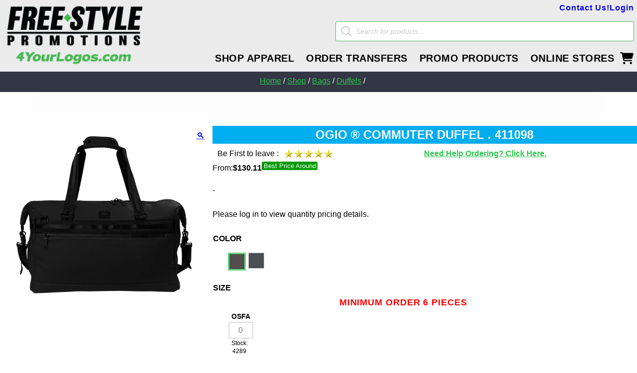

--- FILE ---
content_type: text/html; charset=UTF-8
request_url: https://4yourlogos.com/shop/product/ogio-commuter-duffel-411098/
body_size: 38777
content:
<!doctype html>
<html lang="en-US">
	
<head>
	<meta charset="UTF-8">
	<meta name="viewport" content="width=device-width, initial-scale=1">
	<link rel="profile" href="https://gmpg.org/xfn/11">
	<meta name='robots' content='index, follow, max-image-preview:large, max-snippet:-1, max-video-preview:-1' />
	<style>img:is([sizes="auto" i], [sizes^="auto," i]) { contain-intrinsic-size: 3000px 1500px }</style>
	
	<!-- This site is optimized with the Yoast SEO plugin v26.6 - https://yoast.com/wordpress/plugins/seo/ -->
	<title>OGIO &#174; Commuter Duffel . 411098 - 4 Your Logos</title>
	<meta name="description" content="OGIO &#174; Commuter Duffel . 411098 now for sale on 4 Your Logos - Custom Apparel. shop with care and confidence, shop 4 your logos" />
	<link rel="canonical" href="https://4yourlogos.com/shop/product/ogio-commuter-duffel-411098/" />
	<meta property="og:locale" content="en_US" />
	<meta property="og:type" content="article" />
	<meta property="og:title" content="OGIO &#174; Commuter Duffel . 411098 - 4 Your Logos" />
	<meta property="og:description" content="OGIO &#174; Commuter Duffel . 411098 now for sale on 4 Your Logos - Custom Apparel. shop with care and confidence, shop 4 your logos" />
	<meta property="og:url" content="https://4yourlogos.com/shop/product/ogio-commuter-duffel-411098/" />
	<meta property="og:site_name" content="4 Your Logos - Custom Apparel" />
	<meta property="article:publisher" content="https://www.facebook.com/fsgpromo/" />
	<meta property="article:modified_time" content="2024-06-17T23:01:42+00:00" />
	<meta property="og:image" content="https://4yourlogos.com/wp-content/uploads/2022/08/411098_blacktop_flat_front.webp" />
	<meta property="og:image:width" content="1200" />
	<meta property="og:image:height" content="1800" />
	<meta property="og:image:type" content="image/webp" />
	<meta name="twitter:card" content="summary_large_image" />
	<script type="application/ld+json" class="yoast-schema-graph">{"@context":"https://schema.org","@graph":[{"@type":["WebPage","ItemPage"],"@id":"https://4yourlogos.com/shop/product/ogio-commuter-duffel-411098/","url":"https://4yourlogos.com/shop/product/ogio-commuter-duffel-411098/","name":"OGIO &#174; Commuter Duffel . 411098 - 4 Your Logos","isPartOf":{"@id":"https://4yourlogos.com/#website"},"primaryImageOfPage":{"@id":"https://4yourlogos.com/shop/product/ogio-commuter-duffel-411098/#primaryimage"},"image":{"@id":"https://4yourlogos.com/shop/product/ogio-commuter-duffel-411098/#primaryimage"},"thumbnailUrl":"https://4yourlogos.com/wp-content/uploads/2022/08/411098_blacktop_flat_front.webp","datePublished":"2022-08-24T22:44:53+00:00","dateModified":"2024-06-17T23:01:42+00:00","description":"OGIO &#174; Commuter Duffel . 411098 now for sale on 4 Your Logos - Custom Apparel. shop with care and confidence, shop 4 your logos","breadcrumb":{"@id":"https://4yourlogos.com/shop/product/ogio-commuter-duffel-411098/#breadcrumb"},"inLanguage":"en-US","potentialAction":[{"@type":"ReadAction","target":["https://4yourlogos.com/shop/product/ogio-commuter-duffel-411098/"]}]},{"@type":"ImageObject","inLanguage":"en-US","@id":"https://4yourlogos.com/shop/product/ogio-commuter-duffel-411098/#primaryimage","url":"https://4yourlogos.com/wp-content/uploads/2022/08/411098_blacktop_flat_front.webp","contentUrl":"https://4yourlogos.com/wp-content/uploads/2022/08/411098_blacktop_flat_front.webp","width":1200,"height":1800},{"@type":"BreadcrumbList","@id":"https://4yourlogos.com/shop/product/ogio-commuter-duffel-411098/#breadcrumb","itemListElement":[{"@type":"ListItem","position":1,"name":"Home","item":"https://4yourlogos.com/"},{"@type":"ListItem","position":2,"name":"Shop","item":"https://4yourlogos.com/shop/"},{"@type":"ListItem","position":3,"name":"OGIO &#174; Commuter Duffel . 411098"}]},{"@type":"WebSite","@id":"https://4yourlogos.com/#website","url":"https://4yourlogos.com/","name":"4 Your Logos","description":"Custom Embroidery, Screen Printing and Promotional Logo Gear &amp; Apparel","publisher":{"@id":"https://4yourlogos.com/#organization"},"potentialAction":[{"@type":"SearchAction","target":{"@type":"EntryPoint","urlTemplate":"https://4yourlogos.com/?s={search_term_string}"},"query-input":{"@type":"PropertyValueSpecification","valueRequired":true,"valueName":"search_term_string"}}],"inLanguage":"en-US"},{"@type":"Organization","@id":"https://4yourlogos.com/#organization","name":"4 Your Logos","url":"https://4yourlogos.com/","logo":{"@type":"ImageObject","inLanguage":"en-US","@id":"https://4yourlogos.com/#/schema/logo/image/","url":"https://4yourlogos.com/wp-content/uploads/2023/03/4YourLogo-4-color-logo-1200x300-01-scaled.webp","contentUrl":"https://4yourlogos.com/wp-content/uploads/2023/03/4YourLogo-4-color-logo-1200x300-01-scaled.webp","width":2560,"height":640,"caption":"4 Your Logos"},"image":{"@id":"https://4yourlogos.com/#/schema/logo/image/"},"sameAs":["https://www.facebook.com/fsgpromo/"]}]}</script>
	<!-- / Yoast SEO plugin. -->


<link rel='dns-prefetch' href='//www.googletagmanager.com' />
<link rel='dns-prefetch' href='//cdn.jsdelivr.net' />
<link rel='dns-prefetch' href='//fonts.googleapis.com' />
<link rel="alternate" type="application/rss+xml" title="4 Your Logos - Custom Apparel &raquo; Feed" href="https://4yourlogos.com/feed/" />
<link rel="alternate" type="application/rss+xml" title="4 Your Logos - Custom Apparel &raquo; Comments Feed" href="https://4yourlogos.com/comments/feed/" />
<link rel="alternate" type="application/rss+xml" title="4 Your Logos - Custom Apparel &raquo; OGIO &#174;  Commuter Duffel . 411098 Comments Feed" href="https://4yourlogos.com/shop/product/ogio-commuter-duffel-411098/feed/" />
<link rel='stylesheet' id='wc-points-and-rewards-blocks-integration-css' href='https://4yourlogos.com/wp-content/plugins/woocommerce-points-and-rewards/build/style-index.css?ver=1.18.19' media='all' />
<link rel='stylesheet' id='wp-components-css' href='https://4yourlogos.com/wp-includes/css/dist/components/style.min.css?ver=6.7.4' media='all' />
<link rel='stylesheet' id='wp-preferences-css' href='https://4yourlogos.com/wp-includes/css/dist/preferences/style.min.css?ver=6.7.4' media='all' />
<link rel='stylesheet' id='wp-block-editor-css' href='https://4yourlogos.com/wp-includes/css/dist/block-editor/style.min.css?ver=6.7.4' media='all' />
<link rel='stylesheet' id='popup-maker-block-library-style-css' href='https://4yourlogos.com/wp-content/plugins/popup-maker/dist/packages/block-library-style.css?ver=dbea705cfafe089d65f1' media='all' />
<style id='classic-theme-styles-inline-css'>
/*! This file is auto-generated */
.wp-block-button__link{color:#fff;background-color:#32373c;border-radius:9999px;box-shadow:none;text-decoration:none;padding:calc(.667em + 2px) calc(1.333em + 2px);font-size:1.125em}.wp-block-file__button{background:#32373c;color:#fff;text-decoration:none}
</style>
<style id='global-styles-inline-css'>
:root{--wp--preset--aspect-ratio--square: 1;--wp--preset--aspect-ratio--4-3: 4/3;--wp--preset--aspect-ratio--3-4: 3/4;--wp--preset--aspect-ratio--3-2: 3/2;--wp--preset--aspect-ratio--2-3: 2/3;--wp--preset--aspect-ratio--16-9: 16/9;--wp--preset--aspect-ratio--9-16: 9/16;--wp--preset--color--black: #000000;--wp--preset--color--cyan-bluish-gray: #abb8c3;--wp--preset--color--white: #ffffff;--wp--preset--color--pale-pink: #f78da7;--wp--preset--color--vivid-red: #cf2e2e;--wp--preset--color--luminous-vivid-orange: #ff6900;--wp--preset--color--luminous-vivid-amber: #fcb900;--wp--preset--color--light-green-cyan: #7bdcb5;--wp--preset--color--vivid-green-cyan: #00d084;--wp--preset--color--pale-cyan-blue: #8ed1fc;--wp--preset--color--vivid-cyan-blue: #0693e3;--wp--preset--color--vivid-purple: #9b51e0;--wp--preset--gradient--vivid-cyan-blue-to-vivid-purple: linear-gradient(135deg,rgba(6,147,227,1) 0%,rgb(155,81,224) 100%);--wp--preset--gradient--light-green-cyan-to-vivid-green-cyan: linear-gradient(135deg,rgb(122,220,180) 0%,rgb(0,208,130) 100%);--wp--preset--gradient--luminous-vivid-amber-to-luminous-vivid-orange: linear-gradient(135deg,rgba(252,185,0,1) 0%,rgba(255,105,0,1) 100%);--wp--preset--gradient--luminous-vivid-orange-to-vivid-red: linear-gradient(135deg,rgba(255,105,0,1) 0%,rgb(207,46,46) 100%);--wp--preset--gradient--very-light-gray-to-cyan-bluish-gray: linear-gradient(135deg,rgb(238,238,238) 0%,rgb(169,184,195) 100%);--wp--preset--gradient--cool-to-warm-spectrum: linear-gradient(135deg,rgb(74,234,220) 0%,rgb(151,120,209) 20%,rgb(207,42,186) 40%,rgb(238,44,130) 60%,rgb(251,105,98) 80%,rgb(254,248,76) 100%);--wp--preset--gradient--blush-light-purple: linear-gradient(135deg,rgb(255,206,236) 0%,rgb(152,150,240) 100%);--wp--preset--gradient--blush-bordeaux: linear-gradient(135deg,rgb(254,205,165) 0%,rgb(254,45,45) 50%,rgb(107,0,62) 100%);--wp--preset--gradient--luminous-dusk: linear-gradient(135deg,rgb(255,203,112) 0%,rgb(199,81,192) 50%,rgb(65,88,208) 100%);--wp--preset--gradient--pale-ocean: linear-gradient(135deg,rgb(255,245,203) 0%,rgb(182,227,212) 50%,rgb(51,167,181) 100%);--wp--preset--gradient--electric-grass: linear-gradient(135deg,rgb(202,248,128) 0%,rgb(113,206,126) 100%);--wp--preset--gradient--midnight: linear-gradient(135deg,rgb(2,3,129) 0%,rgb(40,116,252) 100%);--wp--preset--font-size--small: 13px;--wp--preset--font-size--medium: 20px;--wp--preset--font-size--large: 36px;--wp--preset--font-size--x-large: 42px;--wp--preset--spacing--20: 0.44rem;--wp--preset--spacing--30: 0.67rem;--wp--preset--spacing--40: 1rem;--wp--preset--spacing--50: 1.5rem;--wp--preset--spacing--60: 2.25rem;--wp--preset--spacing--70: 3.38rem;--wp--preset--spacing--80: 5.06rem;--wp--preset--shadow--natural: 6px 6px 9px rgba(0, 0, 0, 0.2);--wp--preset--shadow--deep: 12px 12px 50px rgba(0, 0, 0, 0.4);--wp--preset--shadow--sharp: 6px 6px 0px rgba(0, 0, 0, 0.2);--wp--preset--shadow--outlined: 6px 6px 0px -3px rgba(255, 255, 255, 1), 6px 6px rgba(0, 0, 0, 1);--wp--preset--shadow--crisp: 6px 6px 0px rgba(0, 0, 0, 1);}:where(.is-layout-flex){gap: 0.5em;}:where(.is-layout-grid){gap: 0.5em;}body .is-layout-flex{display: flex;}.is-layout-flex{flex-wrap: wrap;align-items: center;}.is-layout-flex > :is(*, div){margin: 0;}body .is-layout-grid{display: grid;}.is-layout-grid > :is(*, div){margin: 0;}:where(.wp-block-columns.is-layout-flex){gap: 2em;}:where(.wp-block-columns.is-layout-grid){gap: 2em;}:where(.wp-block-post-template.is-layout-flex){gap: 1.25em;}:where(.wp-block-post-template.is-layout-grid){gap: 1.25em;}.has-black-color{color: var(--wp--preset--color--black) !important;}.has-cyan-bluish-gray-color{color: var(--wp--preset--color--cyan-bluish-gray) !important;}.has-white-color{color: var(--wp--preset--color--white) !important;}.has-pale-pink-color{color: var(--wp--preset--color--pale-pink) !important;}.has-vivid-red-color{color: var(--wp--preset--color--vivid-red) !important;}.has-luminous-vivid-orange-color{color: var(--wp--preset--color--luminous-vivid-orange) !important;}.has-luminous-vivid-amber-color{color: var(--wp--preset--color--luminous-vivid-amber) !important;}.has-light-green-cyan-color{color: var(--wp--preset--color--light-green-cyan) !important;}.has-vivid-green-cyan-color{color: var(--wp--preset--color--vivid-green-cyan) !important;}.has-pale-cyan-blue-color{color: var(--wp--preset--color--pale-cyan-blue) !important;}.has-vivid-cyan-blue-color{color: var(--wp--preset--color--vivid-cyan-blue) !important;}.has-vivid-purple-color{color: var(--wp--preset--color--vivid-purple) !important;}.has-black-background-color{background-color: var(--wp--preset--color--black) !important;}.has-cyan-bluish-gray-background-color{background-color: var(--wp--preset--color--cyan-bluish-gray) !important;}.has-white-background-color{background-color: var(--wp--preset--color--white) !important;}.has-pale-pink-background-color{background-color: var(--wp--preset--color--pale-pink) !important;}.has-vivid-red-background-color{background-color: var(--wp--preset--color--vivid-red) !important;}.has-luminous-vivid-orange-background-color{background-color: var(--wp--preset--color--luminous-vivid-orange) !important;}.has-luminous-vivid-amber-background-color{background-color: var(--wp--preset--color--luminous-vivid-amber) !important;}.has-light-green-cyan-background-color{background-color: var(--wp--preset--color--light-green-cyan) !important;}.has-vivid-green-cyan-background-color{background-color: var(--wp--preset--color--vivid-green-cyan) !important;}.has-pale-cyan-blue-background-color{background-color: var(--wp--preset--color--pale-cyan-blue) !important;}.has-vivid-cyan-blue-background-color{background-color: var(--wp--preset--color--vivid-cyan-blue) !important;}.has-vivid-purple-background-color{background-color: var(--wp--preset--color--vivid-purple) !important;}.has-black-border-color{border-color: var(--wp--preset--color--black) !important;}.has-cyan-bluish-gray-border-color{border-color: var(--wp--preset--color--cyan-bluish-gray) !important;}.has-white-border-color{border-color: var(--wp--preset--color--white) !important;}.has-pale-pink-border-color{border-color: var(--wp--preset--color--pale-pink) !important;}.has-vivid-red-border-color{border-color: var(--wp--preset--color--vivid-red) !important;}.has-luminous-vivid-orange-border-color{border-color: var(--wp--preset--color--luminous-vivid-orange) !important;}.has-luminous-vivid-amber-border-color{border-color: var(--wp--preset--color--luminous-vivid-amber) !important;}.has-light-green-cyan-border-color{border-color: var(--wp--preset--color--light-green-cyan) !important;}.has-vivid-green-cyan-border-color{border-color: var(--wp--preset--color--vivid-green-cyan) !important;}.has-pale-cyan-blue-border-color{border-color: var(--wp--preset--color--pale-cyan-blue) !important;}.has-vivid-cyan-blue-border-color{border-color: var(--wp--preset--color--vivid-cyan-blue) !important;}.has-vivid-purple-border-color{border-color: var(--wp--preset--color--vivid-purple) !important;}.has-vivid-cyan-blue-to-vivid-purple-gradient-background{background: var(--wp--preset--gradient--vivid-cyan-blue-to-vivid-purple) !important;}.has-light-green-cyan-to-vivid-green-cyan-gradient-background{background: var(--wp--preset--gradient--light-green-cyan-to-vivid-green-cyan) !important;}.has-luminous-vivid-amber-to-luminous-vivid-orange-gradient-background{background: var(--wp--preset--gradient--luminous-vivid-amber-to-luminous-vivid-orange) !important;}.has-luminous-vivid-orange-to-vivid-red-gradient-background{background: var(--wp--preset--gradient--luminous-vivid-orange-to-vivid-red) !important;}.has-very-light-gray-to-cyan-bluish-gray-gradient-background{background: var(--wp--preset--gradient--very-light-gray-to-cyan-bluish-gray) !important;}.has-cool-to-warm-spectrum-gradient-background{background: var(--wp--preset--gradient--cool-to-warm-spectrum) !important;}.has-blush-light-purple-gradient-background{background: var(--wp--preset--gradient--blush-light-purple) !important;}.has-blush-bordeaux-gradient-background{background: var(--wp--preset--gradient--blush-bordeaux) !important;}.has-luminous-dusk-gradient-background{background: var(--wp--preset--gradient--luminous-dusk) !important;}.has-pale-ocean-gradient-background{background: var(--wp--preset--gradient--pale-ocean) !important;}.has-electric-grass-gradient-background{background: var(--wp--preset--gradient--electric-grass) !important;}.has-midnight-gradient-background{background: var(--wp--preset--gradient--midnight) !important;}.has-small-font-size{font-size: var(--wp--preset--font-size--small) !important;}.has-medium-font-size{font-size: var(--wp--preset--font-size--medium) !important;}.has-large-font-size{font-size: var(--wp--preset--font-size--large) !important;}.has-x-large-font-size{font-size: var(--wp--preset--font-size--x-large) !important;}
:where(.wp-block-post-template.is-layout-flex){gap: 1.25em;}:where(.wp-block-post-template.is-layout-grid){gap: 1.25em;}
:where(.wp-block-columns.is-layout-flex){gap: 2em;}:where(.wp-block-columns.is-layout-grid){gap: 2em;}
:root :where(.wp-block-pullquote){font-size: 1.5em;line-height: 1.6;}
</style>
<link rel='stylesheet' id='contact-form-7-css' href='https://4yourlogos.com/wp-content/plugins/contact-form-7/includes/css/styles.css?ver=6.1.4' media='all' />
<link rel='stylesheet' id='photoswipe-css' href='https://4yourlogos.com/wp-content/plugins/woocommerce/assets/css/photoswipe/photoswipe.min.css?ver=10.3.7' media='all' />
<link rel='stylesheet' id='photoswipe-default-skin-css' href='https://4yourlogos.com/wp-content/plugins/woocommerce/assets/css/photoswipe/default-skin/default-skin.min.css?ver=10.3.7' media='all' />
<style id='woocommerce-inline-inline-css'>
.woocommerce form .form-row .required { visibility: visible; }
</style>
<link rel='stylesheet' id='woo-variation-swatches-css' href='https://4yourlogos.com/wp-content/plugins/woo-variation-swatches/assets/css/frontend.min.css?ver=1764616457' media='all' />
<style id='woo-variation-swatches-inline-css'>
:root {
--wvs-tick:url("data:image/svg+xml;utf8,%3Csvg filter='drop-shadow(0px 0px 2px rgb(0 0 0 / .8))' xmlns='http://www.w3.org/2000/svg'  viewBox='0 0 30 30'%3E%3Cpath fill='none' stroke='%23ffffff' stroke-linecap='round' stroke-linejoin='round' stroke-width='4' d='M4 16L11 23 27 7'/%3E%3C/svg%3E");

--wvs-cross:url("data:image/svg+xml;utf8,%3Csvg filter='drop-shadow(0px 0px 5px rgb(255 255 255 / .6))' xmlns='http://www.w3.org/2000/svg' width='72px' height='72px' viewBox='0 0 24 24'%3E%3Cpath fill='none' stroke='%23ff0000' stroke-linecap='round' stroke-width='0.6' d='M5 5L19 19M19 5L5 19'/%3E%3C/svg%3E");
--wvs-single-product-item-width:30px;
--wvs-single-product-item-height:30px;
--wvs-single-product-item-font-size:16px}
</style>
<link rel='stylesheet' id='gateway-css' href='https://4yourlogos.com/wp-content/plugins/woocommerce-paypal-payments/modules/ppcp-button/assets/css/gateway.css?ver=3.3.1' media='all' />
<link rel='stylesheet' id='brands-styles-css' href='https://4yourlogos.com/wp-content/plugins/woocommerce/assets/css/brands.css?ver=10.3.7' media='all' />
<link rel='stylesheet' id='dgwt-wcas-style-css' href='https://4yourlogos.com/wp-content/plugins/ajax-search-for-woocommerce-premium/assets/css/style.min.css?ver=1.32.1' media='all' />
<link rel='stylesheet' id='free-style-woocommerce-style-css' href='https://4yourlogos.com/wp-content/themes/4yourlogos/woocommerce.css?ver=2.0.0' media='all' />
<style id='free-style-woocommerce-style-inline-css'>
@font-face {
			font-family: "star";
			src: url("https://4yourlogos.com/wp-content/plugins/woocommerce/assets/fonts/star.eot");
			src: url("https://4yourlogos.com/wp-content/plugins/woocommerce/assets/fonts/star.eot?#iefix") format("embedded-opentype"),
				url("https://4yourlogos.com/wp-content/plugins/woocommerce/assets/fonts/star.woff") format("woff"),
				url("https://4yourlogos.com/wp-content/plugins/woocommerce/assets/fonts/star.ttf") format("truetype"),
				url("https://4yourlogos.com/wp-content/plugins/woocommerce/assets/fonts/star.svg#star") format("svg");
			font-weight: normal;
			font-style: normal;
		}
</style>
<link rel='stylesheet' id='frontpagecss-css' href='https://4yourlogos.com/wp-content/themes/4yourlogos/css/front-page.css?ver=6.7.4' media='all' />
<link rel='stylesheet' id='testingcss-css' href='https://4yourlogos.com/wp-content/themes/4yourlogos/css/testcss.css?ver=6.7.4' media='all' />
<link rel='stylesheet' id='menunavcss-css' href='https://4yourlogos.com/wp-content/themes/4yourlogos/css/menu-navigation.css?ver=6.7.4' media='all' />
<link rel='stylesheet' id='bonusstyle-css' href='https://4yourlogos.com/wp-content/themes/4yourlogos/css/bonusstyle.css?ver=6.7.4' media='all' />
<link rel='stylesheet' id='cartpage-css' href='https://4yourlogos.com/wp-content/themes/4yourlogos/css/fylpages/4yl-cart.css?ver=6.7.4' media='all' />
<link rel='stylesheet' id='checkoutpage-css' href='https://4yourlogos.com/wp-content/themes/4yourlogos/css/fylpages/4yl-checkout.css?ver=6.7.4' media='all' />
<link rel='stylesheet' id='productarchive-css' href='https://4yourlogos.com/wp-content/themes/4yourlogos/css/fylpages/4yl-product-archive.css?ver=6.7.4' media='all' />
<link rel='stylesheet' id='productsingle-css' href='https://4yourlogos.com/wp-content/themes/4yourlogos/css/fylpages/4yl-product.css?ver=6.7.4' media='all' />
<link rel='stylesheet' id='productpromo-css' href='https://4yourlogos.com/wp-content/themes/4yourlogos/css/fylpages/4yl-product-promotion.css?ver=6.7.4' media='all' />
<link rel='stylesheet' id='pageserviceprograms-css' href='https://4yourlogos.com/wp-content/themes/4yourlogos/css/fylpages/4yl-services-programs.css?ver=6.7.4' media='all' />
<link rel='stylesheet' id='pageaboutcontact-css' href='https://4yourlogos.com/wp-content/themes/4yourlogos/css/fylpages/4yl-about-contact.css?ver=6.7.4' media='all' />
<link rel='stylesheet' id='blogpagecss-css' href='https://4yourlogos.com/wp-content/themes/4yourlogos/css/fylpages/4yl-blogpage.css?ver=6.7.4' media='all' />
<link rel='stylesheet' id='myaccountwholesalecss-css' href='https://4yourlogos.com/wp-content/themes/4yourlogos/css/fylpages/myaccount-wholesale.css?ver=6.7.4' media='all' />
<link rel='stylesheet' id='dtfproductscss-css' href='https://4yourlogos.com/wp-content/themes/4yourlogos/css/fylpages/4yl-dtfproductstyle.css?ver=6.7.4' media='all' />
<link rel='stylesheet' id='headercss-css' href='https://4yourlogos.com/wp-content/themes/4yourlogos/css/4yl-header.css?ver=6.7.4' media='all' />
<link rel='stylesheet' id='footercss-css' href='https://4yourlogos.com/wp-content/themes/4yourlogos/css/4yl-footer.css?ver=6.7.4' media='all' />
<link rel='stylesheet' id='wooonecss-css' href='https://4yourlogos.com/wp-content/themes/4yourlogos/css/page-content.css?ver=6.7.4' media='all' />
<link rel='stylesheet' id='aboutcontactservices-css' href='https://4yourlogos.com/wp-content/themes/4yourlogos/css/about-contact-services-design.css?ver=6.7.4' media='all' />
<link rel='stylesheet' id='homedesign-css' href='https://4yourlogos.com/wp-content/themes/4yourlogos/css/home-design.css?ver=6.7.4' media='all' />
<link rel='stylesheet' id='policydesign-css' href='https://4yourlogos.com/wp-content/themes/4yourlogos/css/policy-faq-design.css?ver=6.7.4' media='all' />
<link rel='stylesheet' id='logindesign-css' href='https://4yourlogos.com/wp-content/themes/4yourlogos/css/login-page.css?ver=6.7.4' media='all' />
<link rel='stylesheet' id='account-css' href='https://4yourlogos.com/wp-content/themes/4yourlogos/css/account.css?ver=6.7.4' media='all' />
<link rel='stylesheet' id='formscss-css' href='https://4yourlogos.com/wp-content/themes/4yourlogos/css/form-design.css?ver=6.7.4' media='all' />
<link rel='stylesheet' id='inputstyle-css' href='https://4yourlogos.com/wp-content/themes/4yourlogos/css/fylfeatures/input-design.css?ver=6.7.4' media='all' />
<link rel='stylesheet' id='shortcodestyles-css' href='https://4yourlogos.com/wp-content/themes/4yourlogos/css/fylfeatures/fyl-shortcode.css?ver=6.7.4' media='all' />
<link rel='stylesheet' id='functtemplates-css' href='https://4yourlogos.com/wp-content/themes/4yourlogos/css/fylfeatures/fyl-templated-functions.css?ver=6.7.4' media='all' />
<link rel='stylesheet' id='layoutactionshortcodes-css' href='https://4yourlogos.com/wp-content/themes/4yourlogos/css/fylfeatures/fyl-layoutactions-and-layoutshortcodes.css?ver=6.7.4' media='all' />
<link rel='stylesheet' id='quickdesign-css' href='https://4yourlogos.com/wp-content/themes/4yourlogos/css/quick-design.css?ver=6.7.4' media='all' />
<link rel='stylesheet' id='mediaq-css' href='https://4yourlogos.com/wp-content/themes/4yourlogos/css/mediaq.css?ver=6.7.4' media='all' />
<link rel='stylesheet' id='free-style-style-css' href='https://4yourlogos.com/wp-content/themes/4yourlogos/style.css?ver=2.0.0' media='all' />
<link rel='stylesheet' id='slick-css-css' href='https://4yourlogos.com/wp-content/themes/4yourlogos/css/slick.css?ver=6.7.4' media='all' />
<link rel='stylesheet' id='slick-theme-css-css' href='https://4yourlogos.com/wp-content/themes/4yourlogos/css/slick-theme.css?ver=6.7.4' media='all' />
<link rel='stylesheet' id='loftloader-lite-animation-css' href='https://4yourlogos.com/wp-content/plugins/loftloader/assets/css/loftloader.min.css?ver=2025121501' media='all' />
<link rel='stylesheet' id='material-icons-css' href='https://fonts.googleapis.com/icon?family=Material+Icons' media='all' />
<link rel='stylesheet' id='ss_custom_frontend_style_-css' href='https://4yourlogos.com/wp-content/plugins/bulkOrderAndQuantity/assets/css/style.css?ver=6.7.4' media='all' />
<link rel='stylesheet' id='select2-stle-css' href='https://cdn.jsdelivr.net/npm/select2@4.1.0-rc.0/dist/css/select2.min.css?ver=6.7.4' media='all' />
<script id="BENrueeg_RUE-not_file_js-js-extra">
var BENrueeg_RUE_js_Params = {"is_field_name_removed":""};
</script>
<script src="https://4yourlogos.com/wp-includes/js/jquery/jquery.min.js?ver=3.7.1" id="jquery-core-js"></script>
<script src="https://4yourlogos.com/wp-includes/js/jquery/jquery-migrate.min.js?ver=3.4.1" id="jquery-migrate-js"></script>
<script id="affirm_as_low_as-js-extra">
var affirmOptions = {"minimum":"5000","maximum":"3000000"};
</script>
<script src="https://4yourlogos.com/wp-content/plugins/woocommerce-gateway-affirm/assets/js/affirm-as-low-as.js?ver=3.0.4" id="affirm_as_low_as-js"></script>
<script src="https://4yourlogos.com/wp-content/plugins/woocommerce/assets/js/zoom/jquery.zoom.min.js?ver=1.7.21-wc.10.3.7" id="wc-zoom-js" defer data-wp-strategy="defer"></script>
<script src="https://4yourlogos.com/wp-content/plugins/woocommerce/assets/js/flexslider/jquery.flexslider.min.js?ver=2.7.2-wc.10.3.7" id="wc-flexslider-js" defer data-wp-strategy="defer"></script>
<script src="https://4yourlogos.com/wp-content/plugins/woocommerce/assets/js/photoswipe/photoswipe.min.js?ver=4.1.1-wc.10.3.7" id="wc-photoswipe-js" defer data-wp-strategy="defer"></script>
<script src="https://4yourlogos.com/wp-content/plugins/woocommerce/assets/js/photoswipe/photoswipe-ui-default.min.js?ver=4.1.1-wc.10.3.7" id="wc-photoswipe-ui-default-js" defer data-wp-strategy="defer"></script>
<script id="wc-single-product-js-extra">
var wc_single_product_params = {"i18n_required_rating_text":"Please select a rating","i18n_rating_options":["1 of 5 stars","2 of 5 stars","3 of 5 stars","4 of 5 stars","5 of 5 stars"],"i18n_product_gallery_trigger_text":"View full-screen image gallery","review_rating_required":"yes","flexslider":{"rtl":false,"animation":"slide","smoothHeight":true,"directionNav":false,"controlNav":"thumbnails","slideshow":false,"animationSpeed":500,"animationLoop":false,"allowOneSlide":false},"zoom_enabled":"1","zoom_options":[],"photoswipe_enabled":"1","photoswipe_options":{"shareEl":false,"closeOnScroll":false,"history":false,"hideAnimationDuration":0,"showAnimationDuration":0},"flexslider_enabled":"1"};
</script>
<script src="https://4yourlogos.com/wp-content/plugins/woocommerce/assets/js/frontend/single-product.min.js?ver=10.3.7" id="wc-single-product-js" defer data-wp-strategy="defer"></script>
<script src="https://4yourlogos.com/wp-content/plugins/woocommerce/assets/js/jquery-blockui/jquery.blockUI.min.js?ver=2.7.0-wc.10.3.7" id="wc-jquery-blockui-js" data-wp-strategy="defer"></script>
<script src="https://4yourlogos.com/wp-content/plugins/woocommerce/assets/js/js-cookie/js.cookie.min.js?ver=2.1.4-wc.10.3.7" id="wc-js-cookie-js" defer data-wp-strategy="defer"></script>
<script id="woocommerce-js-extra">
var woocommerce_params = {"ajax_url":"\/wp-admin\/admin-ajax.php","wc_ajax_url":"\/?wc-ajax=%%endpoint%%","i18n_password_show":"Show password","i18n_password_hide":"Hide password"};
</script>
<script src="https://4yourlogos.com/wp-content/plugins/woocommerce/assets/js/frontend/woocommerce.min.js?ver=10.3.7" id="woocommerce-js" defer data-wp-strategy="defer"></script>
<script id="WCPAY_ASSETS-js-extra">
var wcpayAssets = {"url":"https:\/\/4yourlogos.com\/wp-content\/plugins\/woocommerce-payments\/dist\/"};
</script>
<script src="https://4yourlogos.com/wp-content/themes/4yourlogos/js/slick.min.js?ver=6.7.4" id="slick-min-js-js"></script>
<script src="https://4yourlogos.com/wp-content/themes/4yourlogos/js/slider-setup-script.js?ver=1.0.0" id="slider-kind-setups-js"></script>

<!-- Google tag (gtag.js) snippet added by Site Kit -->
<!-- Google Analytics snippet added by Site Kit -->
<!-- Google Ads snippet added by Site Kit -->
<script src="https://www.googletagmanager.com/gtag/js?id=GT-MR8CS8" id="google_gtagjs-js" async></script>
<script id="google_gtagjs-js-after">
window.dataLayer = window.dataLayer || [];function gtag(){dataLayer.push(arguments);}
gtag("set","linker",{"domains":["4yourlogos.com"]});
gtag("js", new Date());
gtag("set", "developer_id.dZTNiMT", true);
gtag("config", "GT-MR8CS8", {"googlesitekit_post_type":"product"});
gtag("config", "AW-761566213");
</script>
<script src="https://cdn.jsdelivr.net/npm/select2@4.1.0-rc.0/dist/js/select2.min.js?ver=6.7.4" id="select2_js-js"></script>
<link rel="https://api.w.org/" href="https://4yourlogos.com/wp-json/" /><link rel="alternate" title="JSON" type="application/json" href="https://4yourlogos.com/wp-json/wp/v2/product/86680" /><link rel="EditURI" type="application/rsd+xml" title="RSD" href="https://4yourlogos.com/xmlrpc.php?rsd" />
<meta name="generator" content="WordPress 6.7.4" />
<meta name="generator" content="WooCommerce 10.3.7" />
<link rel='shortlink' href='https://4yourlogos.com/?p=86680' />
<link rel="alternate" title="oEmbed (JSON)" type="application/json+oembed" href="https://4yourlogos.com/wp-json/oembed/1.0/embed?url=https%3A%2F%2F4yourlogos.com%2Fshop%2Fproduct%2Fogio-commuter-duffel-411098%2F" />
<link rel="alternate" title="oEmbed (XML)" type="text/xml+oembed" href="https://4yourlogos.com/wp-json/oembed/1.0/embed?url=https%3A%2F%2F4yourlogos.com%2Fshop%2Fproduct%2Fogio-commuter-duffel-411098%2F&#038;format=xml" />
<style>#ale_none_field, .ale_color_wraper > .select2-container--default, .ale_clr_names {display: none ;} </style><meta name="generator" content="Site Kit by Google 1.168.0" />		<script>
			if ('undefined' === typeof _affirm_config) {
				var _affirm_config = {
					public_api_key: "UWCTSYGP7RMICQKK",
					script: "https://www.affirm.com/js/v2/affirm.js",
					locale: "en_US",
					country_code: "USA",

				};
				(function(l, g, m, e, a, f, b) {
					var d, c = l[m] || {},
						h = document.createElement(f),
						n = document.getElementsByTagName(f)[0],
						k = function(a, b, c) {
							return function() {
								a[b]._.push([c, arguments])
							}
						};
					c[e] = k(c, e, "set");
					d = c[e];
					c[a] = {};
					c[a]._ = [];
					d._ = [];
					c[a][b] = k(c, a, b);
					a = 0;
					for (
						b = "set add save post open " +
							"empty reset on off trigger ready setProduct"
							.split(" ");
						a < b.length; a++
					) d[b[a]] = k(c, e, b[a]);
					a = 0;
					for (b = ["get", "token", "url", "items"]; a < b.length; a++)
						d[b[a]] = function() {};
					h.async = !0;
					h.src = g[f];
					n.parentNode.insertBefore(h, n);
					delete g[f];
					d(g);
					l[m] = c
				})(
					window,
					_affirm_config,
					"affirm",
					"checkout",
					"ui",
					"script",
					"ready"
				);
			}
		</script>
				<style>
			.dgwt-wcas-ico-magnifier,.dgwt-wcas-ico-magnifier-handler{max-width:20px}.dgwt-wcas-search-wrapp{max-width:600px}.dgwt-wcas-search-wrapp .dgwt-wcas-sf-wrapp input[type=search].dgwt-wcas-search-input,.dgwt-wcas-search-wrapp .dgwt-wcas-sf-wrapp input[type=search].dgwt-wcas-search-input:hover,.dgwt-wcas-search-wrapp .dgwt-wcas-sf-wrapp input[type=search].dgwt-wcas-search-input:focus{color:#4f4f4f;border-color:#47b851}.dgwt-wcas-sf-wrapp input[type=search].dgwt-wcas-search-input::placeholder{color:#4f4f4f;opacity:.3}.dgwt-wcas-sf-wrapp input[type=search].dgwt-wcas-search-input::-webkit-input-placeholder{color:#4f4f4f;opacity:.3}.dgwt-wcas-sf-wrapp input[type=search].dgwt-wcas-search-input:-moz-placeholder{color:#4f4f4f;opacity:.3}.dgwt-wcas-sf-wrapp input[type=search].dgwt-wcas-search-input::-moz-placeholder{color:#4f4f4f;opacity:.3}.dgwt-wcas-sf-wrapp input[type=search].dgwt-wcas-search-input:-ms-input-placeholder{color:#4f4f4f}.dgwt-wcas-no-submit.dgwt-wcas-search-wrapp .dgwt-wcas-ico-magnifier path,.dgwt-wcas-search-wrapp .dgwt-wcas-close path{fill:#4f4f4f}.dgwt-wcas-loader-circular-path{stroke:#4f4f4f}.dgwt-wcas-preloader{opacity:.6}.dgwt-wcas-st strong,.dgwt-wcas-sd strong{color:#d3d3d3}		</style>
		<!-- Google site verification - Google for WooCommerce -->
<meta name="google-site-verification" content="Qja6F0Nb6I6t1narWMrCjwz851DFnV2BsbEYC_kCvgM" />
<link rel="pingback" href="https://4yourlogos.com/xmlrpc.php">	<noscript><style>.woocommerce-product-gallery{ opacity: 1 !important; }</style></noscript>
	
<!-- Google AdSense meta tags added by Site Kit -->
<meta name="google-adsense-platform-account" content="ca-host-pub-2644536267352236">
<meta name="google-adsense-platform-domain" content="sitekit.withgoogle.com">
<!-- End Google AdSense meta tags added by Site Kit -->

<!-- Google Tag Manager snippet added by Site Kit -->
<script>
			( function( w, d, s, l, i ) {
				w[l] = w[l] || [];
				w[l].push( {'gtm.start': new Date().getTime(), event: 'gtm.js'} );
				var f = d.getElementsByTagName( s )[0],
					j = d.createElement( s ), dl = l != 'dataLayer' ? '&l=' + l : '';
				j.async = true;
				j.src = 'https://www.googletagmanager.com/gtm.js?id=' + i + dl;
				f.parentNode.insertBefore( j, f );
			} )( window, document, 'script', 'dataLayer', 'GTM-N3R63HZ' );
			
</script>

<!-- End Google Tag Manager snippet added by Site Kit -->
<link rel="icon" href="https://4yourlogos.com/wp-content/uploads/2023/08/4YourLogo-4-color-logo-Icon-400x400-1-50x50.png" sizes="32x32" />
<link rel="icon" href="https://4yourlogos.com/wp-content/uploads/2023/08/4YourLogo-4-color-logo-Icon-400x400-1-300x300.png" sizes="192x192" />
<link rel="apple-touch-icon" href="https://4yourlogos.com/wp-content/uploads/2023/08/4YourLogo-4-color-logo-Icon-400x400-1-300x300.png" />
<meta name="msapplication-TileImage" content="https://4yourlogos.com/wp-content/uploads/2023/08/4YourLogo-4-color-logo-Icon-400x400-1-300x300.png" />
<style id="loftloader-lite-custom-bg-color">#loftloader-wrapper .loader-section {
	background: #000000;
}
</style><style id="loftloader-lite-custom-bg-opacity">#loftloader-wrapper .loader-section {
	opacity: 0.9;
}
</style><style id="loftloader-lite-custom-loader">#loftloader-wrapper.pl-wave #loader {
	color: #2cc64d;
}
</style></head>

<body class="product-template-default single single-product postid-86680 wp-custom-logo theme-4yourlogos woocommerce woocommerce-page woocommerce-no-js woo-variation-swatches wvs-behavior-blur wvs-theme-4yourlogos wvs-show-label no-sidebar woocommerce-active loftloader-lite-enabled"><div id="loftloader-wrapper" class="pl-wave" data-show-close-time="5000" data-max-load-time="3000"><div class="loader-section section-fade"></div><div class="loader-inner"><div id="loader"><span></span></div></div><div class="loader-close-button" style="display: none;"><span class="screen-reader-text">Close</span></div></div>
	
		<!-- Google Tag Manager (noscript) snippet added by Site Kit -->
		<noscript>
			<iframe src="https://www.googletagmanager.com/ns.html?id=GTM-N3R63HZ" height="0" width="0" style="display:none;visibility:hidden"></iframe>
		</noscript>
		<!-- End Google Tag Manager (noscript) snippet added by Site Kit -->
			
<div id="page" class="site">
	
<!-- <header id="masthead" class="site-header" style="height: 128px; margin: 0px 0px 10px 0px;"> -->
<header id="header-container" class="site-header-new">
<div class="original-header-container-wrapper">
<div class="original-header-container">
	<div class="original-header">
		
		

			
		<div class="site-logo-branding">
			<a href="/">
				<img class= "fyl-logo" alt="Free Style Promo Logo" src="https://4yourlogos.com/wp-content/uploads/2025/09/FreeStylePromo_2ColorLogo-For-Web.png" width="320px" height="128px" fetchpriority="high">
			</a>
		</div>

		<div class="nav-stack-slim noscroll-nav-stack-slim">
			
			<div class="support-nav">
				<a class="nav-contactus" href="https://4yourlogos.com/contact/">Contact Us!</a>
											<a class="nav-login-button" href="https://4yourlogos.com/my-account/">Login</a>
								</div>
			
			<div class="main-nav noscroll-main">
				<nav id="site-navigation-slim" class="main-navigation">
					<button class="fyl-menu-toggle" aria-controls="primary-menu" aria-expanded="false">
						&#9776; Menu
					</button>

					<div class="menu-wrapper">
						<button class="fyl-menu-close" aria-controls="primary-menu" aria-expanded="true">
							&times; Close
						</button>
						
						<div class="menu-mainmenu-container">
							<ul id="primary-menu" class="menu">
								<li id="menu-item-46552" class="menu-item">
									<a href="https://4yourlogos.com/shop/">
										SHOP APPAREL									
									</a>
								</li>

								<li id="menu-item-121021" class="menu-item">
									<a href="https://4yourlogos.com/shop/product/dtf-transfer/">
										ORDER TRANSFERS										
									</a>
								</li>
								<li id="menu-item-33" class="menu-item">
									<a href="https://shop.4yourlogos.com/">
										PROMO PRODUCTS
									</a>

								</li>
								<li id="menu-item-44168" class="menu-item">
									<a href="https://stores.4yourlogos.com/">
										ONLINE STORES
									</a>
								</li>
							</ul>
						</div>
						
						<div class="support-nav-inner-pulled">
							<a class="nav-contactus" href="https://4yourlogos.com/contact/">Contact</a>
															<a class="nav-login-button" href="https://4yourlogos.com/my-account/">
									Login								</a>
													</div>
						
						
					</div>
				</nav>

				<div id="carticonn" class="noscroll-carticon carticon ">
					<a href="https://4yourlogos.com/cart/" class="carticonlink">.</a>
				</div>	
				
			
			</div>
			
			<div class="search-box">
				<div class="fibo-search" style="display: flex; flex-flow: column nowrap; height: 50px; flex-grow: 1; flex-basis: 60%;">
					<div  class="dgwt-wcas-search-wrapp dgwt-wcas-no-submit woocommerce dgwt-wcas-style-solaris js-dgwt-wcas-layout-classic dgwt-wcas-layout-classic js-dgwt-wcas-mobile-overlay-disabled">
		<form class="dgwt-wcas-search-form" role="search" action="https://4yourlogos.com/" method="get">
		<div class="dgwt-wcas-sf-wrapp">
							<svg
					class="dgwt-wcas-ico-magnifier" xmlns="http://www.w3.org/2000/svg"
					xmlns:xlink="http://www.w3.org/1999/xlink" x="0px" y="0px"
					viewBox="0 0 51.539 51.361" xml:space="preserve">
					<path 						d="M51.539,49.356L37.247,35.065c3.273-3.74,5.272-8.623,5.272-13.983c0-11.742-9.518-21.26-21.26-21.26 S0,9.339,0,21.082s9.518,21.26,21.26,21.26c5.361,0,10.244-1.999,13.983-5.272l14.292,14.292L51.539,49.356z M2.835,21.082 c0-10.176,8.249-18.425,18.425-18.425s18.425,8.249,18.425,18.425S31.436,39.507,21.26,39.507S2.835,31.258,2.835,21.082z"/>
				</svg>
							<label class="screen-reader-text"
				for="dgwt-wcas-search-input-1">
				Products search			</label>

			<input
				id="dgwt-wcas-search-input-1"
				type="search"
				class="dgwt-wcas-search-input"
				name="s"
				value=""
				placeholder="Search for products..."
				autocomplete="off"
							/>
			<div class="dgwt-wcas-preloader"></div>

			<div class="dgwt-wcas-voice-search"></div>

			
			<input type="hidden" name="post_type" value="product"/>
			<input type="hidden" name="dgwt_wcas" value="1"/>

			
					</div>
	</form>
</div>
				</div>
			</div>
	
			<div class="nav-stack-extra-slim noscroll-nav-stack-extra-slim">
				<div class="nav-user">
					<img src="https://4yourlogos.com/wp-content/themes/4yourlogos/assets/svg/circle-user.svg" alt="User Image">
					<div class="support-nav-scrolled">
															<a class="nav-contactus" href="https://4yourlogos.com/contact/">Contact Us!</a>
								<a class="nav-login-button" href="https://4yourlogos.com/my-account/">Login</a>
												</div>
				</div>
				<div id="carticonn" class="carticon ">
					<a href="https://4yourlogos.com/cart/" class="carticonlink">.</a>
				</div>
			</div>	
		</div>
	</div>
									<!--	START HOVER MEGA MENU -->
								<div id="mainmenu-category-mega" class="mainmenu-category-mega">
										<nav>
											<div id="catmenu" class="menu-product-categories-container"><ul id="stores-menu" class="menu"><li id="menu-item-46626" class="menu-item menu-item-type-custom menu-item-object-custom menu-item-has-children has-children has-sub"><a href="https://4yourlogos.com/shop/product-category/t-shirts/"><span>T-shirts</span></a>
<ul>
	<li id="menu-item-105870" class="menu-item menu-item-type-custom menu-item-object-custom"><a href="https://4yourlogos.com/shop/product-category/t-shirts/100-cotton/"><span>100% Cotton</span></a></li>
	<li id="menu-item-105871" class="menu-item menu-item-type-custom menu-item-object-custom"><a href="https://4yourlogos.com/shop/product-category/t-shirts/50-50-blend/"><span>50/50 Blend</span></a></li>
	<li id="menu-item-105872" class="menu-item menu-item-type-custom menu-item-object-custom"><a href="https://4yourlogos.com/shop/product-category/t-shirts/ring-spun/"><span>Ring Spun</span></a></li>
	<li id="menu-item-105873" class="menu-item menu-item-type-custom menu-item-object-custom"><a href="https://4yourlogos.com/shop/product-category/t-shirts/tshirt-pocket/"><span>Pocket</span></a></li>
	<li id="menu-item-105874" class="menu-item menu-item-type-custom menu-item-object-custom"><a href="https://4yourlogos.com/shop/product-category/t-shirts/youth-t-shirts/"><span>Youth</span></a></li>
	<li id="menu-item-105875" class="menu-item menu-item-type-custom menu-item-object-custom"><a href="https://4yourlogos.com/shop/product-category/t-shirts/tanks/"><span>Tanks</span></a></li>
	<li id="menu-item-105876" class="menu-item menu-item-type-custom menu-item-object-custom"><a href="https://4yourlogos.com/shop/product-category/t-shirts/long-sleeve/"><span>Long Sleeves</span></a></li>
	<li id="menu-item-105945" class="menu-item menu-item-type-custom menu-item-object-custom"><a href="https://4yourlogos.com/shop/product-category/t-shirts/tshirt-long-sleeve-pocket/"><span>Long Sleeve Pocket</span></a></li>
	<li id="menu-item-105877" class="menu-item menu-item-type-custom menu-item-object-custom"><a href="https://4yourlogos.com/shop/product-category/t-shirts/performance-t-shirt/"><span>Performance</span></a></li>
	<li id="menu-item-105878" class="menu-item menu-item-type-custom menu-item-object-custom"><a href="https://4yourlogos.com/shop/product-category/tall/t-shirts-tall/"><span>Tall</span></a></li>
	<li id="menu-item-105879" class="menu-item menu-item-type-custom menu-item-object-custom"><a href="https://4yourlogos.com/shop/product-category/t-shirts/ladies-t-shirts/"><span>Ladies</span></a></li>
</ul>
</li>
<li id="menu-item-46646" class="menu-item menu-item-type-custom menu-item-object-custom menu-item-has-children has-children has-sub"><a href="https://4yourlogos.com/shop/product-category/polos-knits/"><span>Polos</span></a>
<ul>
	<li id="menu-item-105880" class="menu-item menu-item-type-custom menu-item-object-custom"><a href="https://4yourlogos.com/shop/product-category/polos-knits/polo-pocket/"><span>Pocket</span></a></li>
	<li id="menu-item-105882" class="menu-item menu-item-type-custom menu-item-object-custom"><a href="https://4yourlogos.com/shop/product-category/polos-knits/cotton/"><span>Cotton</span></a></li>
	<li id="menu-item-105883" class="menu-item menu-item-type-custom menu-item-object-custom"><a href="https://4yourlogos.com/shop/product-category/polos-knits/ladies-polos-knits/"><span>Ladies</span></a></li>
	<li id="menu-item-105884" class="menu-item menu-item-type-custom menu-item-object-custom"><a href="https://4yourlogos.com/shop/product-category/polos-knits/performance-polos-knits/"><span>Performance</span></a></li>
	<li id="menu-item-105885" class="menu-item menu-item-type-custom menu-item-object-custom"><a href="https://4yourlogos.com/shop/product-category/polos-knits/tall-polos-knits/"><span>Tall</span></a></li>
	<li id="menu-item-105886" class="menu-item menu-item-type-custom menu-item-object-custom"><a href="https://4yourlogos.com/shop/product-category/polos-knits/workwear-polos-knits/"><span>Workwear</span></a></li>
	<li id="menu-item-105887" class="menu-item menu-item-type-custom menu-item-object-custom"><a href="https://4yourlogos.com/shop/product-category/polos-knits/youth-polos-knits/"><span>Youth</span></a></li>
	<li id="menu-item-115774" class="menu-item menu-item-type-custom menu-item-object-custom"><a href="https://4yourlogos.com/shop/product-category/polos-knits/silk-touch/"><span>Silk</span></a></li>
</ul>
</li>
<li id="menu-item-46657" class="menu-item menu-item-type-custom menu-item-object-custom menu-item-has-children has-children has-sub"><a href="https://4yourlogos.com/shop/product-category/caps/"><span>Caps</span></a>
<ul>
	<li id="menu-item-105888" class="menu-item menu-item-type-custom menu-item-object-custom"><a href="https://4yourlogos.com/shop/product-category/caps/camouflage/"><span>Camo</span></a></li>
	<li id="menu-item-105889" class="menu-item menu-item-type-custom menu-item-object-custom"><a href="https://4yourlogos.com/shop/product-category/caps/safety/"><span>Safety</span></a></li>
	<li id="menu-item-105890" class="menu-item menu-item-type-custom menu-item-object-custom"><a href="https://4yourlogos.com/shop/product-category/caps/fleece-beanies/"><span>Fleece Beanies</span></a></li>
	<li id="menu-item-105891" class="menu-item menu-item-type-custom menu-item-object-custom"><a href="https://4yourlogos.com/shop/product-category/caps/visors/"><span>Visors</span></a></li>
	<li id="menu-item-105892" class="menu-item menu-item-type-custom menu-item-object-custom"><a href="https://4yourlogos.com/shop/product-category/caps/twill/"><span>Twill</span></a></li>
	<li id="menu-item-105893" class="menu-item menu-item-type-custom menu-item-object-custom"><a href="https://4yourlogos.com/shop/product-category/caps/mesh-back/"><span>Mesh Back</span></a></li>
	<li id="menu-item-105894" class="menu-item menu-item-type-custom menu-item-object-custom"><a href="https://4yourlogos.com/shop/product-category/caps/full-brim/"><span>Full Brim</span></a></li>
	<li id="menu-item-105895" class="menu-item menu-item-type-custom menu-item-object-custom"><a href="https://4yourlogos.com/shop/product-category/caps/flexfit/"><span>Flexfit</span></a></li>
	<li id="menu-item-105896" class="menu-item menu-item-type-custom menu-item-object-custom"><a href="https://4yourlogos.com/shop/product-category/caps/performance-athletic/"><span>Performance</span></a></li>
	<li id="menu-item-115788" class="menu-item menu-item-type-custom menu-item-object-custom"><a href="https://4yourlogos.com/shop/product-category/caps/stretch-to-fit/"><span>Stretch Fit</span></a></li>
</ul>
</li>
<li id="menu-item-46665" class="menu-item menu-item-type-custom menu-item-object-custom menu-item-has-children has-children has-sub"><a href="https://4yourlogos.com/shop/product-category/sweatshirts-fleece/"><span>Sweatshirts</span></a>
<ul>
	<li id="menu-item-105897" class="menu-item menu-item-type-custom menu-item-object-custom"><a href="https://4yourlogos.com/shop/product-category/sweatshirts-fleece/tall-sweatshirts-fleece/"><span>Tall</span></a></li>
	<li id="menu-item-105898" class="menu-item menu-item-type-custom menu-item-object-custom"><a href="https://4yourlogos.com/shop/product-category/sweatshirts-fleece/sweatpants/"><span>Sweatpants</span></a></li>
	<li id="menu-item-105900" class="menu-item menu-item-type-custom menu-item-object-custom"><a href="https://4yourlogos.com/shop/product-category/sweatshirts-fleece/performance-sweatshirts-fleece/"><span>Performance</span></a></li>
	<li id="menu-item-105901" class="menu-item menu-item-type-custom menu-item-object-custom"><a href="https://4yourlogos.com/shop/product-category/sweatshirts-fleece/ladies-sweatshirts-fleece/"><span>Ladies</span></a></li>
	<li id="menu-item-105902" class="menu-item menu-item-type-custom menu-item-object-custom"><a href="https://4yourlogos.com/shop/product-category/sweatshirts-fleece/heavyweight/"><span>Heavyweight</span></a></li>
	<li id="menu-item-105903" class="menu-item menu-item-type-custom menu-item-object-custom"><a href="https://4yourlogos.com/shop/product-category/sweatshirts-fleece/fleece/"><span>Fleece</span></a></li>
	<li id="menu-item-105904" class="menu-item menu-item-type-custom menu-item-object-custom"><a href="https://4yourlogos.com/shop/product-category/sweatshirts-fleece/crewnecks/"><span>Crewneck</span></a></li>
	<li id="menu-item-105905" class="menu-item menu-item-type-custom menu-item-object-custom"><a href="https://4yourlogos.com/shop/product-category/sweatshirts-fleece/1-2-1-4-zip/"><span>1/4 Zip</span></a></li>
	<li id="menu-item-105906" class="menu-item menu-item-type-custom menu-item-object-custom"><a href="https://4yourlogos.com/shop/product-category/sweatshirts-fleece/hoodie/"><span>Hoodies</span></a></li>
	<li id="menu-item-105907" class="menu-item menu-item-type-custom menu-item-object-custom"><a href="https://4yourlogos.com/shop/product-category/sweatshirts-fleece/full-zip/"><span>Full-Zip</span></a></li>
</ul>
</li>
<li id="menu-item-46651" class="menu-item menu-item-type-custom menu-item-object-custom menu-item-has-children has-children has-sub"><a href="https://4yourlogos.com/shop/product-category/bags/"><span>Bags</span></a>
<ul>
	<li id="menu-item-106188" class="menu-item menu-item-type-custom menu-item-object-custom"><a href="https://4yourlogos.com/shop/product-category/bags/backpacks/"><span>Backpacks</span></a></li>
	<li id="menu-item-106189" class="menu-item menu-item-type-custom menu-item-object-custom"><a href="https://4yourlogos.com/shop/product-category/bags/briefcases-messengers/"><span>Briefcase</span></a></li>
	<li id="menu-item-106190" class="menu-item menu-item-type-custom menu-item-object-custom"><a href="https://4yourlogos.com/shop/product-category/bags/cinch-packs/"><span>Clinch</span></a></li>
	<li id="menu-item-106191" class="menu-item menu-item-type-custom menu-item-object-custom"><a href="https://4yourlogos.com/shop/product-category/bags/coolers-lunch-bags/"><span>Coolers &#038; Lunch Bags</span></a></li>
	<li id="menu-item-106192" class="menu-item menu-item-type-custom menu-item-object-custom"><a href="https://4yourlogos.com/shop/product-category/bags/duffels/"><span>Duffels</span></a></li>
	<li id="menu-item-106193" class="menu-item menu-item-type-custom menu-item-object-custom"><a href="https://4yourlogos.com/shop/product-category/bags/golf-bags/"><span>Gold Bags</span></a></li>
	<li id="menu-item-106194" class="menu-item menu-item-type-custom menu-item-object-custom"><a href="https://4yourlogos.com/shop/product-category/bags/rolling-bags/"><span>Rolling Bags</span></a></li>
	<li id="menu-item-106195" class="menu-item menu-item-type-custom menu-item-object-custom"><a href="https://4yourlogos.com/shop/product-category/bags/totes/"><span>Totes</span></a></li>
	<li id="menu-item-106196" class="menu-item menu-item-type-custom menu-item-object-custom"><a href="https://4yourlogos.com/shop/product-category/bags/travel-bags/"><span>Travel Bags</span></a></li>
</ul>
</li>
<li id="menu-item-46680" class="menu-item menu-item-type-custom menu-item-object-custom menu-item-has-children has-children has-sub"><a href="https://4yourlogos.com/shop/product-category/ladies/"><span>Ladies</span></a>
<ul>
	<li id="menu-item-106197" class="menu-item menu-item-type-custom menu-item-object-custom"><a href="https://4yourlogos.com/shop/product-category/ladies/activewear-ladies/"><span>Activewear</span></a></li>
	<li id="menu-item-106198" class="menu-item menu-item-type-custom menu-item-object-custom"><a href="https://4yourlogos.com/shop/product-category/ladies/outerwear-ladies/"><span>Outerwear</span></a></li>
	<li id="menu-item-106199" class="menu-item menu-item-type-custom menu-item-object-custom"><a href="https://4yourlogos.com/shop/product-category/ladies/polos-knits-ladies/"><span>Polos</span></a></li>
	<li id="menu-item-106200" class="menu-item menu-item-type-custom menu-item-object-custom"><a href="https://4yourlogos.com/shop/product-category/ladies/sweatshirts-fleece-ladies/"><span>Sweatshirts</span></a></li>
	<li id="menu-item-106201" class="menu-item menu-item-type-custom menu-item-object-custom"><a href="https://4yourlogos.com/shop/product-category/ladies/t-shirts-ladies/"><span>T-shirts</span></a></li>
	<li id="menu-item-106202" class="menu-item menu-item-type-custom menu-item-object-custom"><a href="https://4yourlogos.com/shop/product-category/ladies/woven-shirts-ladies/"><span>Woven shirts</span></a></li>
</ul>
</li>
<li id="menu-item-46670" class="menu-item menu-item-type-custom menu-item-object-custom menu-item-has-children has-children has-sub"><a href="https://4yourlogos.com/shop/product-category/outerwear/"><span>Outerwear</span></a>
<ul>
	<li id="menu-item-106203" class="menu-item menu-item-type-custom menu-item-object-custom"><a href="https://4yourlogos.com/shop/product-category/outerwear/3-in-1/"><span>3-in-1</span></a></li>
	<li id="menu-item-106204" class="menu-item menu-item-type-custom menu-item-object-custom"><a href="https://4yourlogos.com/shop/product-category/outerwear/athletic-warm-ups-outerwear/"><span>Warm-ups</span></a></li>
	<li id="menu-item-106205" class="menu-item menu-item-type-custom menu-item-object-custom"><a href="https://4yourlogos.com/shop/product-category/outerwear/camouflage-outerwear/"><span>Camo</span></a></li>
	<li id="menu-item-106206" class="menu-item menu-item-type-custom menu-item-object-custom"><a href="https://4yourlogos.com/shop/product-category/outerwear/corporate-jackets/"><span>Corporate Jacket</span></a></li>
	<li id="menu-item-106207" class="menu-item menu-item-type-custom menu-item-object-custom"><a href="https://4yourlogos.com/shop/product-category/outerwear/golf-outerwear/"><span>Golf Outerwear</span></a></li>
	<li id="menu-item-106208" class="menu-item menu-item-type-custom menu-item-object-custom"><a href="https://4yourlogos.com/shop/product-category/outerwear/insulated-jackets/"><span>Insulated Jackets</span></a></li>
	<li id="menu-item-106209" class="menu-item menu-item-type-custom menu-item-object-custom"><a href="https://4yourlogos.com/shop/product-category/outerwear/ladies-outerwear/"><span>Ladies</span></a></li>
	<li id="menu-item-106210" class="menu-item menu-item-type-custom menu-item-object-custom"><a href="https://4yourlogos.com/shop/product-category/outerwear/parkas-shells-systems/"><span>Parkas</span></a></li>
	<li id="menu-item-106211" class="menu-item menu-item-type-custom menu-item-object-custom"><a href="https://4yourlogos.com/shop/product-category/outerwear/polyester-fleece/"><span>Polyester-fleece</span></a></li>
	<li id="menu-item-106212" class="menu-item menu-item-type-custom menu-item-object-custom"><a href="https://4yourlogos.com/shop/product-category/outerwear/rainwear/"><span>Rainwear</span></a></li>
	<li id="menu-item-106213" class="menu-item menu-item-type-custom menu-item-object-custom"><a href="https://4yourlogos.com/shop/product-category/outerwear/soft-shells/"><span>Soft shells</span></a></li>
	<li id="menu-item-106214" class="menu-item menu-item-type-custom menu-item-object-custom"><a href="https://4yourlogos.com/shop/product-category/outerwear/tall-outerwear/"><span>Tall</span></a></li>
	<li id="menu-item-106215" class="menu-item menu-item-type-custom menu-item-object-custom"><a href="https://4yourlogos.com/shop/product-category/outerwear/vests/"><span>Vests</span></a></li>
	<li id="menu-item-106216" class="menu-item menu-item-type-custom menu-item-object-custom"><a href="https://4yourlogos.com/shop/product-category/outerwear/work-jackets/"><span>Work Jackets</span></a></li>
	<li id="menu-item-106217" class="menu-item menu-item-type-custom menu-item-object-custom"><a href="https://4yourlogos.com/shop/product-category/outerwear/youth-outerwear/"><span>Youth</span></a></li>
</ul>
</li>
<li id="menu-item-46691" class="menu-item menu-item-type-custom menu-item-object-custom menu-item-has-children has-children has-sub"><a href="https://4yourlogos.com/shop/product-category/tall/"><span>Tall</span></a>
<ul>
	<li id="menu-item-106218" class="menu-item menu-item-type-custom menu-item-object-custom"><a href="https://4yourlogos.com/shop/product-category/tall/outerwear-tall/"><span>Outerwear</span></a></li>
	<li id="menu-item-106219" class="menu-item menu-item-type-custom menu-item-object-custom"><a href="https://4yourlogos.com/shop/product-category/tall/polos-knits-tall/"><span>Polos &#038; Knits</span></a></li>
	<li id="menu-item-106220" class="menu-item menu-item-type-custom menu-item-object-custom"><a href="https://4yourlogos.com/shop/product-category/tall/sweatshirts-fleece-tall/"><span>Sweatshirts &#038; Fleeces</span></a></li>
	<li id="menu-item-106221" class="menu-item menu-item-type-custom menu-item-object-custom"><a href="https://4yourlogos.com/shop/product-category/tall/t-shirts-tall/"><span>T-shirts</span></a></li>
	<li id="menu-item-106222" class="menu-item menu-item-type-custom menu-item-object-custom"><a href="https://4yourlogos.com/shop/product-category/tall/woven-shirts-tall/"><span>Woven Shirts</span></a></li>
</ul>
</li>
<li id="menu-item-46675" class="menu-item menu-item-type-custom menu-item-object-custom menu-item-has-children has-children has-sub"><a href="https://4yourlogos.com/shop/product-category/workwear/"><span>Workwear</span></a>
<ul>
	<li id="menu-item-106223" class="menu-item menu-item-type-custom menu-item-object-custom"><a href="https://4yourlogos.com/shop/product-category/workwear/aprons/"><span>Aprons</span></a></li>
	<li id="menu-item-106224" class="menu-item menu-item-type-custom menu-item-object-custom"><a href="https://4yourlogos.com/shop/product-category/workwear/industrial-work-shirts/"><span>Work Shirts</span></a></li>
	<li id="menu-item-106225" class="menu-item menu-item-type-custom menu-item-object-custom"><a href="https://4yourlogos.com/shop/product-category/workwear/polos-workwear/"><span>Polos</span></a></li>
	<li id="menu-item-106226" class="menu-item menu-item-type-custom menu-item-object-custom"><a href="https://4yourlogos.com/shop/product-category/workwear/safety-workwear/"><span>Safety</span></a></li>
	<li id="menu-item-106227" class="menu-item menu-item-type-custom menu-item-object-custom"><a href="https://4yourlogos.com/shop/product-category/workwear/stain-soil-resistant/"><span>Stain Resistant</span></a></li>
	<li id="menu-item-106228" class="menu-item menu-item-type-custom menu-item-object-custom"><a href="https://4yourlogos.com/shop/product-category/workwear/t-shirts-workwear/"><span>T-shirts</span></a></li>
	<li id="menu-item-106229" class="menu-item menu-item-type-custom menu-item-object-custom"><a href="https://4yourlogos.com/shop/product-category/workwear/work-jackets-workwear/"><span>Work Jackets</span></a></li>
</ul>
</li>
<li id="menu-item-46863" class="menu-item menu-item-type-custom menu-item-object-custom menu-item-has-children has-children has-sub"><a href="https://4yourlogos.com/shop/product-category/woven-shirts/"><span>Woven Shirt</span></a>
<ul>
	<li id="menu-item-106230" class="menu-item menu-item-type-custom menu-item-object-custom"><a href="https://4yourlogos.com/shop/product-category/woven-shirts/camp-shirts/"><span>Camp shirts</span></a></li>
	<li id="menu-item-106231" class="menu-item menu-item-type-custom menu-item-object-custom"><a href="https://4yourlogos.com/shop/product-category/woven-shirts/cotton-woven-shirts/"><span>Cotton</span></a></li>
	<li id="menu-item-106232" class="menu-item menu-item-type-custom menu-item-object-custom"><a href="https://4yourlogos.com/shop/product-category/woven-shirts/cotton-poly-blend/"><span>Cotton / Poly Blend</span></a></li>
	<li id="menu-item-106233" class="menu-item menu-item-type-custom menu-item-object-custom"><a href="https://4yourlogos.com/shop/product-category/woven-shirts/denim/"><span>Denim</span></a></li>
	<li id="menu-item-106234" class="menu-item menu-item-type-custom menu-item-object-custom"><a href="https://4yourlogos.com/shop/product-category/woven-shirts/easy-care-woven-shirts/"><span>Easy Care</span></a></li>
	<li id="menu-item-106235" class="menu-item menu-item-type-custom menu-item-object-custom"><a href="https://4yourlogos.com/shop/product-category/woven-shirts/ladies-woven-shirts/"><span>Ladies</span></a></li>
	<li id="menu-item-106236" class="menu-item menu-item-type-custom menu-item-object-custom"><a href="https://4yourlogos.com/shop/product-category/woven-shirts/premium-wovens/"><span>Premium Woven</span></a></li>
	<li id="menu-item-106237" class="menu-item menu-item-type-custom menu-item-object-custom"><a href="https://4yourlogos.com/shop/product-category/woven-shirts/tall-woven-shirts/"><span>Tall</span></a></li>
	<li id="menu-item-106238" class="menu-item menu-item-type-custom menu-item-object-custom"><a href="https://4yourlogos.com/shop/product-category/woven-shirts/workwear-woven-shirts/"><span>Workwear</span></a></li>
</ul>
</li>
</ul></div>										</nav>
								</div>
								<!--	END HOVER MEGA MENU -->
		</div>
	</div>
</header>
	
	
	
<!-- 	<div class="page-direct-menus">
		<div class="promo-blocks-nav" style="height: 55px; margin: 0px 0px 8px 0px;">
			<div class="freeshipping">
				<p>
					FREE SHIPPING
				</p>
			</div>
			<div class="freelogosetup">
				<p>
					FREE LOGO SETUP
				</p>
			</div>
			<div class="lowminimums">
				<p>
					LOW MINIMUMS
				</p>
			</div>
		</div>
	</div> -->
		
	
				<main id="primary" class="site-main">
		<nav class="woocommerce-breadcrumb" aria-label="Breadcrumb"><a href="https://4yourlogos.com">Home</a>&nbsp;&#47;&nbsp;<a href="https://4yourlogos.com/shop/">Shop</a>&nbsp;&#47;&nbsp;<a href="https://4yourlogos.com/shop/product-category/bags/">Bags</a>&nbsp;&#47;&nbsp;<a href="https://4yourlogos.com/shop/product-category/bags/duffels/">Duffels</a>&nbsp;&#47;&nbsp;</nav>


					
			<div class="woocommerce-notices-wrapper"></div><div class="site-center-woo-product">
<div class="single_product_page">
<div   id="product-86680" class="product type-product post-86680 status-publish first instock product_cat-bags product_cat-duffels product_tag-bags product_tag-ogio has-post-thumbnail taxable shipping-taxable purchasable product-type-variable">

	<div class="woocommerce-product-gallery woocommerce-product-gallery--with-images woocommerce-product-gallery--columns-4 images" data-columns="4" style="opacity: 0; transition: opacity .25s ease-in-out;">
	<div class="woocommerce-product-gallery__wrapper">
		<div data-thumb="https://4yourlogos.com/wp-content/uploads/2022/08/411098_blacktop_flat_front-100x100.webp" data-thumb-alt="OGIO &#174;  Commuter Duffel . 411098" data-thumb-srcset=""  data-thumb-sizes="(max-width: 100px) 100vw, 100px" class="woocommerce-product-gallery__image"><a href="https://4yourlogos.com/wp-content/uploads/2022/08/411098_blacktop_flat_front.webp"><img width="600" height="900" src="https://4yourlogos.com/wp-content/uploads/2022/08/411098_blacktop_flat_front-600x900.webp" class="wp-post-image" alt="OGIO &#174;  Commuter Duffel . 411098" data-caption="" data-src="https://4yourlogos.com/wp-content/uploads/2022/08/411098_blacktop_flat_front.webp" data-large_image="https://4yourlogos.com/wp-content/uploads/2022/08/411098_blacktop_flat_front.webp" data-large_image_width="1200" data-large_image_height="1800" decoding="async" fetchpriority="high" /></a></div>	</div>
</div>

	<div class="product-details-wrapper">

		<div class="summary entry-summary">
			<h1 class="product_title entry-title">OGIO &#174;  Commuter Duffel . 411098</h1>
		<div class="review_howto_wrapper">
		<div class="leave-a-review flex-row">
			<p class="leave-review-text"> Be First to leave :</p>
			<div class="review-star-row flex-row">
				<img class="review-star" src="https://4ylbucket.s3.us-east-2.amazonaws.com/4YL-Images/svgs/Golden_star.svg" alt="review-star-image">
				<img class="review-star" src="https://4ylbucket.s3.us-east-2.amazonaws.com/4YL-Images/svgs/Golden_star.svg" alt="review-star-image">
				<img class="review-star" src="https://4ylbucket.s3.us-east-2.amazonaws.com/4YL-Images/svgs/Golden_star.svg" alt="review-star-image">
				<img class="review-star" src="https://4ylbucket.s3.us-east-2.amazonaws.com/4YL-Images/svgs/Golden_star.svg" alt="review-star-image">
				<img class="review-star" src="https://4ylbucket.s3.us-east-2.amazonaws.com/4YL-Images/svgs/Golden_star.svg" alt="review-star-image">
			</div>
		</div>		
		
		<div class="how-to-order-div">
			<a href="https://4yourlogos.com/faq/how-to-order/"  target="_blank">
				Need Help Ordering? Click Here.
 <!--				<img class="howtoorder" src="http://192.168.1.228/wp-content/uploads/2023/06/Video-Thumbnail-Grey-and-Red-Play-130x46-1.webp">
 -->
			</a>
		</div>
		</div>
	
			<div class="product_price_row">
				<p class="price">
					From:<span class="woocommerce-Price-amount amount"><bdi><span class="woocommerce-Price-currencySymbol">&#36;</span>130.11</bdi></span>				</p>
				<div>
					<span class="su-label su-label-type-success"> Best Price Around </span>				</div>
	</div>

	


<p id="learn-more" class="affirm-as-low-as" data-amount="7344" data-affirm-color="blue" data-learnmore-show="true" data-page-type="product">-</p><div id='bulkorderformshow'>
	<form id='bulkvariationform' action='' method='post' enctype='multipart/form-data'>
		<input type='hidden' id='attribute_pa_sizes' name='attribute_pa_sizes[]' value=''>

		<input type='hidden' name='proid' value='86680'>
		<table class='variations1' width='100%' cellspacing='0'>
			<tbody class='bulktablebody'>
				<p>Please log in to view quantity pricing details.</p> <input type='hidden' id='ss_max_qty_arr' name='ss_hidden_max_qty_arr' value='["6","47","95","143","299","499","999","9999"]'> <input type='hidden' id='ss_min_qty_arr' name='ss_hidden_min_qty_arr' value='["1","7","48","96","144","300","500","1000"]'> <input type='hidden' id='ss_amountof_color_arr' name='ss_hidden_amountof_color_arr' value='["6","6","6","6","6","6","6","6"]'>				<tr>
													<td class="label bulkorder-size-attr">
									<label>
										size									</label>
									<h5>MINIMUM ORDER 6 PIECES</h5>									<table class='variations1' cellspacing='0'>
										<tbody class='bulktablebody1'>
																								<td class="value1">
														<label for='osfa'>
															<strong>OSFA</strong>
															<input type="number" class="input-text qty text" id="osfa" data-id="osfa" step="1" min="0" max="" name="bulk_ord_quantity[]" value="" title="Qty" size="4" placeholder="" inputmode="numeric">
														</label>
													</td>
																									</tr>
										</tbody>
									</table>
								</td>
				<td class="label bulkorder-colors-variation"><label>color</label>
			<ul class="bulkorderradio">
								
				
				
				<li>
					<input type="radio" name="bulk_ord_attribute_pa_color" data-code="#514e4d" id="bulkcolore839" value="blacktop" />
					<label for="bulkcolore839">
						<span class="colorspan" style="background-color:#514e4d"></span>
						<span class="tooltiptext">Blacktop</span>
					</label>
				</li>
								
				
				
				<li>
					<input type="radio" name="bulk_ord_attribute_pa_color" data-code="#4b4f54" id="bulkcolore2417" value="tarmac-grey" />
					<label for="bulkcolore2417">
						<span class="colorspan" style="background-color:#4b4f54"></span>
						<span class="tooltiptext">Tarmac Grey</span>
					</label>
				</li>
							</ul>
					</tr>
	</tbody>
</table>

	<h5 class="receive-an-email-inform">You will receive an email for Artwork submission after ordering</h5>
<div class="deccart_option_wrapper">
	

<div class="decshowoption">
	</div>
	
<div class="bulk_variation_wrap">
	
<div id="dec_opt_div" class="">
		

	<div class='ctm-select-decoration-wrapper'><label>Decoration * </label><select class='ctm-select-decoration' id='ctm-select-decoration'><option value=embroidery-2>embroidery 2</option></select></div>
        <div class="ale_wrap_container" id="ale_wrap_container">
            <div class="ale_field_wrapper23">
                <p class="location_names">Location</p>
                <p class="ale_clr_names">Type</p>
            </div>
            <div class="field_wrapper">
                <div class="ale_field_wrapper">
                    <input type='hidden' id='ale_pro_price' name='ale_pro_price' value='73.44'>
                    <input type='hidden' id='ale_combo' name='combo' value=''>
                    <input type='hidden' id='ss_print_count' name='ss_print_count' value=''>
                    <input type='hidden' id='jam_decoration' name='jam_decoration' value=''>
                    <div class="ale_loc_wraper" id="ale_loc_wraper">
                        <select name="ale_location_field_" class="ale_location_field">
                            <option value="">Select Location</option>
                            <option value="Front Panel" >Front Panel</option>                        </select>
                    </div>
                    <div class="ale_color_wraper" id="ale_color_wraper">
                        <select name="ale_color_field_" class="ale_color_field">
                            <option value="">Amount of Colors</option>
<!-- 							<option value="6">Full Color</option> -->
                            <option value="1" >1</option><option value="2" >2</option><option value="3" >3</option><option value="4" >4</option><option value="5" >5</option><option value="6" >6</option>                        </select>
                    </div>
                    <a href="javascript:void(0);" class="add_button" style="background:#2CC64D;color:white;" title="Confirm Location">+ Add</a>
                </div>
            </div>

        </div>
        <!-- ///// -->
        <div class='ale_options_group' style="display: none;">
            <select id="ale_none_field" class="ale_color_field" name="ale_none_field[]" multiple="multiple">
                <!-- <option value="">Threads</option> -->
                <option value=Black data-code=#000000>Black</option><option value=White data-code=var(--awb-color1)>White</option>
            </select>
        </div>
        <!-- /// -->
    	
	</div>
	
	<button type="submit" id="bulk_submit_cart_button" class="bulk_add_to_cart_button button alt bulksubmit" name="bulksubmit">Add to cart</button>
</div>
</div>
</form>
</div>
<tr></td>
<form class="variations_form cart" action="https://4yourlogos.com/shop/product/ogio-commuter-duffel-411098/" method="post" enctype='multipart/form-data' data-product_id="86680" data-product_variations="[{&quot;attributes&quot;:{&quot;attribute_pa_size&quot;:&quot;osfa&quot;,&quot;attribute_pa_color&quot;:&quot;blacktop&quot;},&quot;availability_html&quot;:&quot;&lt;p class=\&quot;stock in-stock\&quot;&gt;4289 in stock&lt;\/p&gt;\n&quot;,&quot;backorders_allowed&quot;:false,&quot;dimensions&quot;:{&quot;length&quot;:&quot;&quot;,&quot;width&quot;:&quot;&quot;,&quot;height&quot;:&quot;&quot;},&quot;dimensions_html&quot;:&quot;N\/A&quot;,&quot;display_price&quot;:130.11,&quot;display_regular_price&quot;:130.11,&quot;image&quot;:{&quot;title&quot;:&quot;411098_blacktop_flat_front&quot;,&quot;caption&quot;:&quot;&quot;,&quot;url&quot;:&quot;https:\/\/4yourlogos.com\/wp-content\/uploads\/2022\/08\/411098_blacktop_flat_front.webp&quot;,&quot;alt&quot;:&quot;411098_blacktop_flat_front&quot;,&quot;src&quot;:&quot;https:\/\/4yourlogos.com\/wp-content\/uploads\/2022\/08\/411098_blacktop_flat_front-600x900.webp&quot;,&quot;srcset&quot;:false,&quot;sizes&quot;:&quot;(max-width: 600px) 100vw, 600px&quot;,&quot;full_src&quot;:&quot;https:\/\/4yourlogos.com\/wp-content\/uploads\/2022\/08\/411098_blacktop_flat_front.webp&quot;,&quot;full_src_w&quot;:1200,&quot;full_src_h&quot;:1800,&quot;gallery_thumbnail_src&quot;:&quot;https:\/\/4yourlogos.com\/wp-content\/uploads\/2022\/08\/411098_blacktop_flat_front-100x100.webp&quot;,&quot;gallery_thumbnail_src_w&quot;:100,&quot;gallery_thumbnail_src_h&quot;:100,&quot;thumb_src&quot;:&quot;https:\/\/4yourlogos.com\/wp-content\/uploads\/2022\/08\/411098_blacktop_flat_front-150x225.webp&quot;,&quot;thumb_src_w&quot;:150,&quot;thumb_src_h&quot;:225,&quot;src_w&quot;:600,&quot;src_h&quot;:900},&quot;image_id&quot;:86682,&quot;is_downloadable&quot;:false,&quot;is_in_stock&quot;:true,&quot;is_purchasable&quot;:true,&quot;is_sold_individually&quot;:&quot;no&quot;,&quot;is_virtual&quot;:false,&quot;max_qty&quot;:4289,&quot;min_qty&quot;:1,&quot;price_html&quot;:&quot;&lt;span class=\&quot;price\&quot;&gt;&lt;span class=\&quot;woocommerce-Price-amount amount\&quot;&gt;&lt;bdi&gt;&lt;span class=\&quot;woocommerce-Price-currencySymbol\&quot;&gt;&amp;#36;&lt;\/span&gt;130.11&lt;\/bdi&gt;&lt;\/span&gt;&lt;\/span&gt;&quot;,&quot;sku&quot;:&quot;1583241&quot;,&quot;variation_description&quot;:&quot;&quot;,&quot;variation_id&quot;:86681,&quot;variation_is_active&quot;:true,&quot;variation_is_visible&quot;:true,&quot;weight&quot;:&quot;3.87&quot;,&quot;weight_html&quot;:&quot;3.87 oz&quot;},{&quot;attributes&quot;:{&quot;attribute_pa_size&quot;:&quot;osfa&quot;,&quot;attribute_pa_color&quot;:&quot;tarmac-grey&quot;},&quot;availability_html&quot;:&quot;&lt;p class=\&quot;stock in-stock\&quot;&gt;3624 in stock&lt;\/p&gt;\n&quot;,&quot;backorders_allowed&quot;:false,&quot;dimensions&quot;:{&quot;length&quot;:&quot;&quot;,&quot;width&quot;:&quot;&quot;,&quot;height&quot;:&quot;&quot;},&quot;dimensions_html&quot;:&quot;N\/A&quot;,&quot;display_price&quot;:130.11,&quot;display_regular_price&quot;:130.11,&quot;image&quot;:{&quot;title&quot;:&quot;411098_tarmacgrey_flat_front&quot;,&quot;caption&quot;:&quot;&quot;,&quot;url&quot;:&quot;https:\/\/4yourlogos.com\/wp-content\/uploads\/2022\/08\/411098_tarmacgrey_flat_front.webp&quot;,&quot;alt&quot;:&quot;411098_tarmacgrey_flat_front&quot;,&quot;src&quot;:&quot;https:\/\/4yourlogos.com\/wp-content\/uploads\/2022\/08\/411098_tarmacgrey_flat_front-600x900.webp&quot;,&quot;srcset&quot;:false,&quot;sizes&quot;:&quot;(max-width: 600px) 100vw, 600px&quot;,&quot;full_src&quot;:&quot;https:\/\/4yourlogos.com\/wp-content\/uploads\/2022\/08\/411098_tarmacgrey_flat_front.webp&quot;,&quot;full_src_w&quot;:1200,&quot;full_src_h&quot;:1800,&quot;gallery_thumbnail_src&quot;:&quot;https:\/\/4yourlogos.com\/wp-content\/uploads\/2022\/08\/411098_tarmacgrey_flat_front-100x100.webp&quot;,&quot;gallery_thumbnail_src_w&quot;:100,&quot;gallery_thumbnail_src_h&quot;:100,&quot;thumb_src&quot;:&quot;https:\/\/4yourlogos.com\/wp-content\/uploads\/2022\/08\/411098_tarmacgrey_flat_front-150x225.webp&quot;,&quot;thumb_src_w&quot;:150,&quot;thumb_src_h&quot;:225,&quot;src_w&quot;:600,&quot;src_h&quot;:900},&quot;image_id&quot;:86684,&quot;is_downloadable&quot;:false,&quot;is_in_stock&quot;:true,&quot;is_purchasable&quot;:true,&quot;is_sold_individually&quot;:&quot;no&quot;,&quot;is_virtual&quot;:false,&quot;max_qty&quot;:3624,&quot;min_qty&quot;:1,&quot;price_html&quot;:&quot;&lt;span class=\&quot;price\&quot;&gt;&lt;span class=\&quot;woocommerce-Price-amount amount\&quot;&gt;&lt;bdi&gt;&lt;span class=\&quot;woocommerce-Price-currencySymbol\&quot;&gt;&amp;#36;&lt;\/span&gt;130.11&lt;\/bdi&gt;&lt;\/span&gt;&lt;\/span&gt;&quot;,&quot;sku&quot;:&quot;1583251&quot;,&quot;variation_description&quot;:&quot;&quot;,&quot;variation_id&quot;:86683,&quot;variation_is_active&quot;:true,&quot;variation_is_visible&quot;:true,&quot;weight&quot;:&quot;3.87&quot;,&quot;weight_html&quot;:&quot;3.87 oz&quot;}]">
	<div data-product_id="86680" data-threshold_min="30" data-threshold_max="100" data-total="2">
			<table class="variations" cellspacing="0" role="presentation">
			<tbody>
									<tr>
						
						<th class="label">
							<label for="pa_size">
								Size							</label>
						</th>
						
						<td class="value">
							<select style="display:none" id="pa_size" class=" woo-variation-raw-select" name="attribute_pa_size" data-attribute_name="attribute_pa_size" data-show_option_none="yes"><option value="">Choose an option</option><option value="osfa" >OSFA</option></select><ul role="radiogroup" aria-label="Size" class="variable-items-wrapper button-variable-items-wrapper wvs-style-squared" data-attribute_name="attribute_pa_size" data-attribute_values="[&quot;osfa&quot;]"><li aria-checked="false" tabindex="0" data-attribute_name="attribute_pa_size" class="variable-item button-variable-item button-variable-item-osfa " title="OSFA" data-title="OSFA" data-value="osfa" role="radio" tabindex="0"><div class="variable-item-contents"><span class="variable-item-span variable-item-span-button">OSFA</span></div></li></ul>						</td>
					</tr>
									<tr>
						
						<th class="label">
							<label for="pa_color">
								Color							</label>
						</th>
						
						<td class="value">
							<select style="display:none" id="pa_color" class=" woo-variation-raw-select" name="attribute_pa_color" data-attribute_name="attribute_pa_color" data-show_option_none="yes"><option value="">Choose an option</option><option value="blacktop" >Blacktop</option><option value="tarmac-grey" >Tarmac Grey</option></select><ul role="radiogroup" aria-label="Color" class="variable-items-wrapper color-variable-items-wrapper wvs-style-squared" data-attribute_name="attribute_pa_color" data-attribute_values="[&quot;blacktop&quot;,&quot;tarmac-grey&quot;]"><li aria-checked="false" tabindex="0" data-attribute_name="attribute_pa_color" class="variable-item color-variable-item color-variable-item-blacktop " title="Blacktop" data-title="Blacktop" data-value="blacktop" role="radio" tabindex="0"><div class="variable-item-contents"><span class="variable-item-span variable-item-span-color" style="background-color:#514e4d;"></span></div></li><li aria-checked="false" tabindex="0" data-attribute_name="attribute_pa_color" class="variable-item color-variable-item color-variable-item-tarmac-grey " title="Tarmac Grey" data-title="Tarmac Grey" data-value="tarmac-grey" role="radio" tabindex="0"><div class="variable-item-contents"><span class="variable-item-span variable-item-span-color" style="background-color:#4b4f54;"></span></div></li></ul>						</td>
					</tr>
							</tbody>
		</table>
		
		<div class="single_variation_wrap">
			
			<div class="woocommerce-variation single_variation" role="alert" aria-relevant="additions"></div>
<div class="woocommerce-variation-add-to-cart variations_button">
	
    <div class="dtf-user-inputs-wrapper">
        <div class="custom_dtf_dim_input_container">
            <label for="custom_width">Width (in):</label>
            <div class="custom-dim-input-wrap" id="custom-dim-input-width">
                <button type="button" class="dtf-dim-minus" data-target="custom_width">−</button>
                <input type="number" id="custom_width" class="custom-dim-input" name="custom_width" step="0.01" min="0" value="0" />
                <button type="button" class="dtf-dim-plus" data-target="custom_width">+</button>
            </div>
        </div>

        <div class="custom_dtf_dim_input_container">
            <label for="custom_height">Height (in):</label>
            <div class="custom-dim-input-wrap" id="custom-dim-input-height">
                <button type="button" class="dtf-dim-minus" data-target="custom_height">−</button>
                <input type="number" id="custom_height" class="custom-dim-input" name="custom_height" step="0.01" min="0" value="0" />
                <button type="button" class="dtf-dim-plus" data-target="custom_height">+</button>
            </div>
        </div>
    <!-- </div> -->
    <p class="points hide-on-price-available"></p>
	<div class="product-quantity-selection-info-wrapper"><div class="product-quantity-input-container"><p>Quantity</p>	<div class="quantity">
				<label class="screen-reader-text" for="quantity_6967ada54aca7">OGIO &#174;  Commuter Duffel . 411098 quantity</label>
		<input
			type="number"
			id="quantity_6967ada54aca7"
			class="input-text qty text"
			step="1"
			min="1"
			max=""
			name="quantity"
			value="1"
			title="Qty"
			size="4"
			placeholder=""
			inputmode="numeric"
			autocomplete="off"
		/>
			</div>
	<div id="target-element"></div></div></div></div>
        <div class="dtf-pricing-table-container">
            <table class="dtf-pricing-table">
                <thead>
                    <tr>
                        <th>1</th>
                        <th>15</th>
                        <th>50</th>
                        <th>100</th>
                        <th>250</th>
                    </tr>
                </thead>
                <tbody>
                    <tr>
                        <td></td>
                        <td></td>
                        <td></td>
                        <td></td>
                        <td></td>
                    </tr>
                </tbody>
            </table>
        </div>
        <div class="product-selection-container">
            <div id="var_info"></div>
            <div id="var_dims"></div>
            <div id="var_qty"></div>
            <div id="var_qty_total"></div>
        </div>
	<button type="submit" class="single_add_to_cart_button button alt">Add to cart</button>

	
	<input type="hidden" name="add-to-cart" value="86680" />
	<input type="hidden" name="product_id" value="86680" />
	<input type="hidden" name="variation_id" class="variation_id" value="0" />
</div>
		</div>
	
	</div></form>

<div class="ppcp-messages" data-partner-attribution-id="Woo_PPCP"></div><div id="ppcp-recaptcha-v2-container" style="margin:20px 0;"></div><div class="product_meta">

	
	
		<span class="sku_wrapper">SKU: <span class="sku">P1583241</span></span>

	
	<span class="posted_in">Categories: <a href="https://4yourlogos.com/shop/product-category/bags/" rel="tag">Bags</a>, <a href="https://4yourlogos.com/shop/product-category/bags/duffels/" rel="tag">Duffels</a></span>
	
		
</div>
		</div>


		
		<div class="product-links-wrapper flex-row">
			<span class="su-lightbox" data-mfp-src="#dec_help_lb" data-mfp-type="inline" data-mobile="yes">
				Need Assistance ? 
			</span>

			<span class="su-lightbox" data-mfp-src="#dec_locations_lb" data-mfp-type="inline" data-mobile="yes">
				Decoration Locations 
			</span>
		</div>
<div class="su-lightbox-content su-u-trim " id="dec_locations_lb" style="display:none;width:auto;min-width:none;max-width:600px;margin-top:40px;margin-bottom:40px;padding:40px;background:#FFFFFF;color:#333333;box-shadow:0px 0px 15px #333333;text-align:center">
	<div class="su-tabs su-tabs-style-default su-tabs-mobile-stack" data-active="1" data-scroll-offset="0" data-anchor-in-url="no"><div class="su-tabs-nav"><span class=" dec_placement_tab" data-url="" data-target="blank" tabindex="0" role="button">SHIRTS</span><span class=" dec_placement_tab" data-url="" data-target="blank" tabindex="0" role="button">HOODIES</span><span class=" dec_placement_tab" data-url="" data-target="blank" tabindex="0" role="button">SLEEVES</span><span class=" dec_placement_tab" data-url="" data-target="blank" tabindex="0" role="button">HEADWEAR</span><span class=" dec_placement_tab" data-url="" data-target="blank" tabindex="0" role="button">ADDITIONAL</span></div><div class="su-tabs-panes"><div class="su-tabs-pane su-u-clearfix su-u-trim dec_placement_tab" data-title="SHIRTS">
			<div class="dec_placement_container">
				<img class="dec_placement_guide" src="https://4ylbucket.s3.us-east-2.amazonaws.com/4YL-Images/decoration-guide/Tshirts-Fronts-Placement.webp">
				<img class="dec_placement_guide" src="https://4ylbucket.s3.us-east-2.amazonaws.com/4YL-Images/decoration-guide/Tshirts-Backs-Placement.webp">
			</div>						
		</div>
<div class="su-tabs-pane su-u-clearfix su-u-trim dec_placement_tab" data-title="HOODIES">
			<div class="dec_placement_container">
				<img class="dec_placement_guide" src="https://4ylbucket.s3.us-east-2.amazonaws.com/4YL-Images/decoration-guide/Hoodies-Placement.webp">
			</div>		
		</div>
<div class="su-tabs-pane su-u-clearfix su-u-trim dec_placement_tab" data-title="SLEEVES">
			<div class="dec_placement_container">
				<img class="dec_placement_guide" src="https://4ylbucket.s3.us-east-2.amazonaws.com/4YL-Images/decoration-guide/Tshirts-Sleeves-Pockets-Placement.webp">
			</div>	
		</div>
<div class="su-tabs-pane su-u-clearfix su-u-trim dec_placement_tab" data-title="HEADWEAR">
			<div class="dec_placement_container">
				<img class="dec_placement_guide" src="https://4ylbucket.s3.us-east-2.amazonaws.com/4YL-Images/decoration-guide/Hats-Placement.webp">
			</div>	
		</div>
<div class="su-tabs-pane su-u-clearfix su-u-trim dec_placement_tab" data-title="ADDITIONAL">
			<div class="dec_placement_container">
				<img class="dec_placement_guide" src="https://4ylbucket.s3.us-east-2.amazonaws.com/4YL-Images/decoration-guide/Shorts-Pants-Toddlers-Product-Placement.webp">
			</div>	
		</div></div></div>
</div>

<div class="su-lightbox-content su-u-trim " id="dec_cost_lb" style="display:none;width:auto;min-width:none;max-width:600px;margin-top:40px;margin-bottom:40px;padding:40px;background:#FFFFFF;color:#333333;box-shadow:0px 0px 15px #333333;text-align:center">
	<div class="su-table emb-table custom-su-table su-table-responsive su-table-alternate">
		<table>
			<thead>
				<tr>
				<th COLSPAN="7"> EMBROIDERY </th>		</tr>
			</thead>
			<tbody>
				<tr>
					<th>QTY</th>
					<th>12</th>
					<th>24</th>
					<th>48</th>
					<th>96</th>
					<th>144</th>
					<th>300</th>
				</tr>
				<tr>
					<th>RATE</th>
					<td>$7.95</td>
					<td>$6.50</td>
					<td>$5.95</td>
					<td>$5.50</td>
					<td>$4.75</td>
					<td>$4.35</td>
				</tr>
			</tbody>
		</table>
	</div>
	
	<div class="su-table emb-table custom-su-table su-table-responsive su-table-alternate">
		<table>
			<thead>
				<tr><th colspan="3">		SCREEN PRINT	</th>	</tr>
			</thead>
			<tbody>
				<tr>
					<td rowspan="4">QUANTITY</td>
					<td>Table division</td>
				</tr>
				<tr>
					<td>Table division</td>
					<td>Table division</td>
				</tr>
				<tr>
					<td>Table division</td>
					<td>Table division</td>
				</tr>
				<tr>
					<td>Table division</td>
					<td>Table division</td>
				</tr>
			</tbody>
		</table>
	</div>
</div>
	
	<div class="su-lightbox-content su-u-trim " id="dec_help_lb" style="display:none;width:auto;min-width:none;max-width:600px;margin-top:40px;margin-bottom:40px;padding:40px;background:#FFFFFF;color:#333333;box-shadow:0px 0px 15px #333333;text-align:center">
		
<div class="wpcf7 no-js" id="wpcf7-f117031-p86680-o1" lang="en-US" dir="ltr" data-wpcf7-id="117031">
<div class="screen-reader-response"><p role="status" aria-live="polite" aria-atomic="true"></p> <ul></ul></div>
<form action="/shop/product/ogio-commuter-duffel-411098/#wpcf7-f117031-p86680-o1" method="post" class="wpcf7-form init" aria-label="Contact form" enctype="multipart/form-data" novalidate="novalidate" data-status="init">
<fieldset class="hidden-fields-container"><input type="hidden" name="_wpcf7" value="117031" /><input type="hidden" name="_wpcf7_version" value="6.1.4" /><input type="hidden" name="_wpcf7_locale" value="en_US" /><input type="hidden" name="_wpcf7_unit_tag" value="wpcf7-f117031-p86680-o1" /><input type="hidden" name="_wpcf7_container_post" value="86680" /><input type="hidden" name="_wpcf7_posted_data_hash" value="" /><input type="hidden" name="_wpcf7_recaptcha_response" value="" />
</fieldset>
<div class="contact_normal_inputs">
	<p><label class="name_input"> Your Name *<br />
<span class="wpcf7-form-control-wrap" data-name="your-name"><input size="40" maxlength="400" class="wpcf7-form-control wpcf7-text wpcf7-validates-as-required" autocomplete="name" aria-required="true" aria-invalid="false" value="" type="text" name="your-name" /></span> </label>
	</p>
	<p><label class="email_input"> Your Email *<br />
<span class="wpcf7-form-control-wrap" data-name="your-email"><input size="40" maxlength="400" class="wpcf7-form-control wpcf7-email wpcf7-validates-as-required wpcf7-text wpcf7-validates-as-email" autocomplete="email" aria-required="true" aria-invalid="false" value="" type="email" name="your-email" /></span> </label>
	</p>
	<p><label class="phone_input"> Phone *<br />
<span class="wpcf7-form-control-wrap" data-name="telephone"><input size="40" maxlength="400" class="wpcf7-form-control wpcf7-tel wpcf7-validates-as-required wpcf7-text wpcf7-validates-as-tel" id="phone-tag" aria-required="true" aria-invalid="false" placeholder="1-855-855-8411" value="" type="tel" name="telephone" /></span> </label>
	</p>
	<p><label class="company_input"> Company<br />
<span class="wpcf7-form-control-wrap" data-name="your-company"><input size="40" maxlength="400" class="wpcf7-form-control wpcf7-text" autocomplete="company" aria-invalid="false" value="" type="text" name="your-company" /></span> </label>
	</p>
</div>
<div class="contact_special_inputs">
	<p><label class="message_input"> Your Message (optional)<br />
<span class="wpcf7-form-control-wrap" data-name="your-message"><textarea cols="40" rows="10" maxlength="2000" class="wpcf7-form-control wpcf7-textarea" aria-invalid="false" name="your-message"></textarea></span> </label>
	</p>
	<p><label class="file_contact_input"> Upload<br />
<span class="wpcf7-form-control-wrap" data-name="contact-file-submit"><input size="40" class="wpcf7-form-control wpcf7-file" id="uploadformfield" accept=".jpg,.png,.ai,.svg,.eps,.tiff" aria-invalid="false" type="file" name="contact-file-submit" /></span> </label>
	</p>
	<p><input class="wpcf7-form-control wpcf7-submit has-spinner" type="submit" value="Submit" />
	</p>
</div><input type='hidden' class='wpcf7-pum' value='{"closepopup":false,"closedelay":0,"openpopup":false,"openpopup_id":0}' /><div class="wpcf7-response-output" aria-hidden="true"></div>
</form>
</div>

	</div>
	
	<div class="woocommerce-tabs wc-tabs-wrapper" >
<!-- 		<div id="wootabhead"> -->
			
		
		<ul class="tabs wc-tabs flex-row" Id = "wootabhead" role="tablist" 	>
			
						
				<li class="description_tab" id="tab-title-description" role="tab" aria-controls="tab-description"
				>
					<!--	onclick=shownhide_addinfo()	-->
					
					<a href="#tab-description" >
						Description	
					</a>
					
				</li>
						
				<li class="additional_information_tab" id="tab-title-additional_information" role="tab" aria-controls="tab-additional_information"
				>
					<!--	onclick=shownhide_addinfo()	-->
					
					<a href="#tab-additional_information" >
						Additional information	
					</a>
					
				</li>
					</ul>
			
<!-- 		</div> -->
		
<!-- 		<div id="wootabs" class="wootabbed"> -->
			
					<div class="woocommerce-Tabs-panel woocommerce-Tabs-panel--description panel entry-content wc-tab" id="tab-description" role="tabpanel" aria-labelledby="tab-title-description">
				
	<h2>Description</h2>

<p>1,680D poly face-coated PU      Spacious main compartment      Easy-access padded laptop/tablet compartment      Detachable, adjustable, padded shoulder strap     Two hand straps that snap together for carrying ease      Removable interior mesh bag for soiled clothes or shoe storage      Coated, grommeted zipper pulls      Dimensions: 12.4&#8217;h x 21.6&#8217;w; Approx. 6,562 cubic inches       Capacity:  2,532 cu. in./41.5 L      Weight: 3.26 lbs./1.5 kgs     Laptop sleeve: 10&#8217;h x 50.5&#8217;w; fits most 17&#8242; laptops     Note: Bags not intended for use by children 12 and under.</p>
			</div>
					<div class="woocommerce-Tabs-panel woocommerce-Tabs-panel--additional_information panel entry-content wc-tab" id="tab-additional_information" role="tabpanel" aria-labelledby="tab-title-additional_information">
				
	<h2>Additional information</h2>

<div class="woocommerce-product-attributes-item__label-text-wrapper"><p class="woocommerce-product-attributes-item__label-custom">Sizing Info</p>
					<a class="woocommerce-product-attributes-item__text-custom" href="https://4yourlogos.com/wp-content/uploads/specsheets/411098_specsheet.pdf" target="_blank">View Specsheet PDF</a></div><div class="woocommerce-product-attributes-item__label-text-wrapper"><p class="woocommerce-product-attributes-item__label-custom">Style ID:</p><p class="woocommerce-product-attributes-item__text-custom"> 411098</p></div><table class="woocommerce-product-attributes shop_attributes" aria-label="Product Details">
			<tr class="woocommerce-product-attributes-item woocommerce-product-attributes-item--weight">
			<th class="woocommerce-product-attributes-item__label" scope="row">Weight</th>
			<td class="woocommerce-product-attributes-item__value">3.87 oz</td>
		</tr>
			<tr class="woocommerce-product-attributes-item woocommerce-product-attributes-item--attribute_pa_size">
			<th class="woocommerce-product-attributes-item__label" scope="row">Size</th>
			<td class="woocommerce-product-attributes-item__value"><p><a href="https://4yourlogos.com/size/osfa/" rel="tag">OSFA</a></p>
</td>
		</tr>
			<tr class="woocommerce-product-attributes-item woocommerce-product-attributes-item--attribute_pa_color">
			<th class="woocommerce-product-attributes-item__label" scope="row">Color</th>
			<td class="woocommerce-product-attributes-item__value"><p><a href="https://4yourlogos.com/color/blacktop/" rel="tag">Blacktop</a>, <a href="https://4yourlogos.com/color/tarmac-grey/" rel="tag">Tarmac Grey</a></p>
</td>
		</tr>
	</table>
			</div>
					
<!-- 		</div> -->
	
		
				
	</div>



	<section class="related products">

					<h2>Related products</h2>
				<ul class="products columns-3">

			
					

<li class="product type-product post-61358 status-publish first instock product_cat-bags product_cat-cinch-packs product_tag-bags product_tag-port-authority product_tag-sdns has-post-thumbnail taxable shipping-taxable purchasable product-type-variable">
	<a href="https://4yourlogos.com/shop/product/port-authority-ultra-core-cinch-pack-bg615/" class="woocommerce-LoopProduct-link woocommerce-loop-product__link"><img width="150" height="225" src="https://4yourlogos.com/wp-content/uploads/2022/08/BG615_black_front-150x225.webp" class="attachment-woocommerce_thumbnail size-woocommerce_thumbnail" alt="Port Authority &#174;  Ultra-Core Cinch Pack. BG615" decoding="async" loading="lazy" /><h2 class="woocommerce-loop-product__title">Port Authority &#174;  Ultra-Core Cinch Pack. BG615</h2>
	<span class="price"><span class="woocommerce-Price-amount amount"><bdi><span class="woocommerce-Price-currencySymbol">&#36;</span>4.37</bdi></span></span>
</a><a href="https://4yourlogos.com/shop/product/port-authority-ultra-core-cinch-pack-bg615/" data-quantity="1" class="button product_type_variable add_to_cart_button" data-product_id="61358" data-product_sku="P1097773" aria-label="Select options for &ldquo;Port Authority &#174;  Ultra-Core Cinch Pack. BG615&rdquo;" >Select options</a></li>

			
					

<li class="product type-product post-61647 status-publish instock product_cat-bags product_cat-cinch-packs product_tag-bags product_tag-port-authority product_tag-sdns has-post-thumbnail taxable shipping-taxable purchasable product-type-variable">
	<a href="https://4yourlogos.com/shop/product/port-authority-fast-break-cinch-pack-bg613/" class="woocommerce-LoopProduct-link woocommerce-loop-product__link"><img width="150" height="225" src="https://4yourlogos.com/wp-content/uploads/2022/08/BG613_black_front-150x225.webp" class="attachment-woocommerce_thumbnail size-woocommerce_thumbnail" alt="Port Authority &#174;  Fast Break Cinch Pack. BG613" decoding="async" loading="lazy" /><h2 class="woocommerce-loop-product__title">Port Authority &#174;  Fast Break Cinch Pack. BG613</h2>
	<span class="price"><span class="woocommerce-Price-amount amount"><bdi><span class="woocommerce-Price-currencySymbol">&#36;</span>7.51</bdi></span></span>
</a><a href="https://4yourlogos.com/shop/product/port-authority-fast-break-cinch-pack-bg613/" data-quantity="1" class="button product_type_variable add_to_cart_button" data-product_id="61647" data-product_sku="P969873" aria-label="Select options for &ldquo;Port Authority &#174;  Fast Break Cinch Pack. BG613&rdquo;" >Select options</a></li>

			
					

<li class="product type-product post-61450 status-publish last instock product_cat-bags product_cat-grocery-totes product_tag-bags product_tag-port-authority product_tag-sdns has-post-thumbnail taxable shipping-taxable purchasable product-type-variable">
	<a href="https://4yourlogos.com/shop/product/port-authority-ultra-core-shopper-tote-bg416/" class="woocommerce-LoopProduct-link woocommerce-loop-product__link"><img width="150" height="225" src="https://4yourlogos.com/wp-content/uploads/2022/08/BG416_black_flat_front-150x225.webp" class="attachment-woocommerce_thumbnail size-woocommerce_thumbnail" alt="Port Authority  &#174;  Ultra-Core Shopper Tote BG416" decoding="async" loading="lazy" /><h2 class="woocommerce-loop-product__title">Port Authority  &#174;  Ultra-Core Shopper Tote BG416</h2>
	<span class="price"><span class="woocommerce-Price-amount amount"><bdi><span class="woocommerce-Price-currencySymbol">&#36;</span>5.08</bdi></span></span>
</a><a href="https://4yourlogos.com/shop/product/port-authority-ultra-core-shopper-tote-bg416/" data-quantity="1" class="button product_type_variable add_to_cart_button" data-product_id="61450" data-product_sku="P1430233" aria-label="Select options for &ldquo;Port Authority  &#174;  Ultra-Core Shopper Tote BG416&rdquo;" >Select options</a></li>

			
		</ul>

	</section>
		</div>
	
	<div class="product-additional-postdetails">
		</div>

</div>
</div>
</div>


		
				</main><!-- #main -->
		
	



<footer id="colophon" class="site-footer">
	<div class="footer-wrapper">
		<div class="footer-col-wrapper">
			<div class="footer-links-wrapper">
				<div class="footer-links-row">
					
					<!--FOOTER LINKS COLUMN 1 -->
					<div class="footer-links-col">
						<p class="footer-header">
							PAGES
						</p>
						<div class="footer-nav">
							<nav id="footer-menu">	
								<div class="menu-footer-pages-ext-container"><ul id="pages-menu" class="menu"><li id="menu-item-135369" class="menu-item menu-item-type-post_type menu-item-object-page current_page_parent menu-item-135369"><a href="https://4yourlogos.com/shop/">Shop Apparel</a></li>
<li id="menu-item-135371" class="menu-item menu-item-type-post_type menu-item-object-page menu-item-135371"><a href="https://4yourlogos.com/shop-brands/">Shop Brands</a></li>
<li id="menu-item-135373" class="menu-item menu-item-type-custom menu-item-object-custom menu-item-135373"><a href="https://shop.4yourlogos.com/">Shop Promotional</a></li>
<li id="menu-item-135372" class="menu-item menu-item-type-custom menu-item-object-custom menu-item-135372"><a href="https://4yourlogos.com/shop/product/dtf-transfer/">DTF Transfer</a></li>
<li id="menu-item-135370" class="menu-item menu-item-type-post_type menu-item-object-page menu-item-135370"><a href="https://4yourlogos.com/about-us/promotional-services/">All Services</a></li>
</ul></div>							</nav>
						</div>
					</div>
					
					<!--FOOTER LINKS COLUMN 2 -->
					<div class="footer-links-col">
						<p class="footer-header">
							POLICY
						</p>
						<div class="footer-nav">
							<nav id="footer-menu">	
								<div class="menu-footer-policy-ext-container"><ul id="policy-menu" class="menu"><li id="menu-item-135375" class="menu-item menu-item-type-post_type menu-item-object-page menu-item-135375"><a href="https://4yourlogos.com/faq/custom-store/">Custom Store</a></li>
<li id="menu-item-135374" class="menu-item menu-item-type-post_type menu-item-object-page menu-item-privacy-policy menu-item-135374"><a rel="privacy-policy" href="https://4yourlogos.com/faq/privacy-policy/">Privacy Policy</a></li>
<li id="menu-item-135376" class="menu-item menu-item-type-post_type menu-item-object-page menu-item-135376"><a href="https://4yourlogos.com/faq/refund_returns/">Refund and Returns Policy</a></li>
<li id="menu-item-135378" class="menu-item menu-item-type-post_type menu-item-object-page menu-item-135378"><a href="https://4yourlogos.com/contract-decoration-policy/">Wholesale Decorator Policy</a></li>
<li id="menu-item-135377" class="menu-item menu-item-type-post_type menu-item-object-page menu-item-135377"><a href="https://4yourlogos.com/rewards-program/">Rewards Program</a></li>
</ul></div>							</nav>
						</div>
					</div>
					
					<!--FOOTER LINKS COLUMN 3 -->
					<div class="footer-links-col">
						<p class="footer-header">
							RESOURCES
						</p>
						<div class="footer-nav">
							<nav id="footer-menu">	
								<div class="menu-footer-useful-links-ext-container"><ul id="resources-menu" class="menu"><li id="menu-item-135379" class="menu-item menu-item-type-post_type menu-item-object-page menu-item-135379"><a href="https://4yourlogos.com/about-us/">Who We Are</a></li>
<li id="menu-item-135380" class="menu-item menu-item-type-post_type menu-item-object-page menu-item-135380"><a href="https://4yourlogos.com/faq/">FAQ</a></li>
<li id="menu-item-135382" class="menu-item menu-item-type-post_type menu-item-object-page menu-item-135382"><a href="https://4yourlogos.com/faq/how-to-order/">How to Order</a></li>
<li id="menu-item-135383" class="menu-item menu-item-type-post_type menu-item-object-page menu-item-135383"><a href="https://4yourlogos.com/my-account/">My account</a></li>
<li id="menu-item-135384" class="menu-item menu-item-type-post_type menu-item-object-page menu-item-135384"><a href="https://4yourlogos.com/my-account/submit-artwork/">Submit Artwork</a></li>
</ul></div>							</nav>
						</div>
					</div>		
				</div>
	
			
			</div>
			
			<div class="footer-article">
				<div class="footer-blog-posts">
					
							
			<a class="footer-blog-linking" href="https://4yourlogos.com/dtf-transfer-a-simple-guide/">
				<div class="footer-blog-post">
					<p class="footer-blog-title">
						DTF Transfer: A Simple Guide					</p>
					<p class="footer-blog-readmore">
						Read More
					</p>
				</div>
			</a>

            
			<a class="footer-blog-linking" href="https://4yourlogos.com/screen-printing-or-embroidery/">
				<div class="footer-blog-post">
					<p class="footer-blog-title">
						SCREEN PRINTING OR EMBROIDERY?					</p>
					<p class="footer-blog-readmore">
						Read More
					</p>
				</div>
			</a>

            
			<a class="footer-blog-linking" href="https://4yourlogos.com/are-promotional-products-worth-the-cost/">
				<div class="footer-blog-post">
					<p class="footer-blog-title">
						ARE PROMOTIONAL PRODUCTS WORTH THE COST?					</p>
					<p class="footer-blog-readmore">
						Read More
					</p>
				</div>
			</a>

            
    									</div>
			</div>
			
			<div class="footer-promos-col">
				<img class="site-logo" src="https://4yourlogos.com/wp-content/uploads/2023/02/4YourLogos-Icon-Logo.svg" height="80" width="80" alt="4 Your Logos Icon Logo">
				
				<img class="site-pmt-logo" src="https://4yourlogos.com/wp-content/uploads/2023/04/3_Card_color_horizontal-1.svg" height="40" width="120" alt="4YL Payment options offered icon">
				<a href="https://www.google.com/search?q=google+mybusiness+review+frreestyle+graphics&rlz=1C1CHBF_enUS867US867&ei=pd42ZJ_KNoGe5NoPk6aK2Ac&ved=0ahUKEwjfsNv246T-AhUBD1kFHROTAnsQ4dUDCBA&uact=5&oq=google+mybusiness+review+frreestyle+graphics&gs_lcp=Cgxnd3Mtd2l6LXNlcnAQAzIHCCEQoAEQCjoKCAAQRxDWBBCwAzoHCCEQqwIQCjoFCCEQqwJKBAhBGABQ0xhYryRgiSZoAXABeACAAZwBiAH6B5IBAzMuNpgBAKABAcgBCMABAQ&sclient=gws-wiz-serp/">
					<img class="site-review-logo" src="https://4yourlogos.com/wp-content/uploads/2023/04/GoogleMyBusinessRatingsSVG-white-01.svg" height="33" width="150" alt="4YL Reviews on Google icon">
				</a>
			</div>
		</div>
		
		
		
		
		
		
		
		
		
		
		
		
		<div class="footer-info-wrapper">
			
			<div class="footer-info-col">
				
				<a href="tel:8558558411">
					<div class="footer-icon-info-wrap">							
						<img class="footer-info-icons" src="https://4ylbucket.s3.us-east-2.amazonaws.com/4YL-Images/svgs/phone-volume-white.svg" height="15" width="15" alt="Call 4YL Phone icon">
						(855) 855-8411
					</div>
				</a>
				
				<a href="mailto:orders@4yourlogos.com">
					<div class="footer-icon-info-wrap">
						<img class="footer-info-icons" src="https://4ylbucket.s3.us-east-2.amazonaws.com/4YL-Images/svgs/envelope-white.svg" height="15" width="15" alt="Send email to 4YL icon">
						orders@4yourlogos.com
					</div>
				</a>
				
				<div class="footer-socials">
					
					<a class="facebook-icon" href="https://www.facebook.com/fsgpromo">
						<img class="footer-social-icons" src="https://4ylbucket.s3.us-east-2.amazonaws.com/4YL-Images/svgs/brands/square-facebook-white.svg" height="22" width="20" alt="4YL Facebook social icon">
					</a>
					
					<a class="instagram-icon" href="https://www.instagram.com/freestylepromotions/">
						<img class="footer-social-icons" src="https://4ylbucket.s3.us-east-2.amazonaws.com/4YL-Images/svgs/brands/instagram-white.svg" height="22" width="20" alt="4YL Instagram social icon">
					</a>
					
				</div>
				
			</div>
			
			<div class="footer-info-col footer-info-col-last">
				<p class="footer-info-rights">
					© All rights reserved. • Free Style Logo Apparel
				</p>
			</div>
			
		</div>
		
			
	</div>
</footer><!-- #colophon -->
</div><!-- #page -->

    <script type="text/javascript">
        jQuery(document).ready(function() {
            jQuery('#ctm-select-decoration option:contains("embroidery 2")').text('Embroidery');
            jQuery('#ctm-select-decoration option:contains("screen print 3")').text('Screen Print');
        });
    </script>
<script type="text/javascript">
	jQuery(window).ajaxComplete(function() {
		setTimeout(function() {
			jQuery('.bulktablebody1 .zerostock input').attr('disabled', true)
			jQuery('.bulktablebody1 .zerostock input').attr('style', 'cursor: not-allowed;')
		}, 500)

	});
	
	jQuery(document).ready(function() {
		jQuery("form#bulkvariationform .wc-pao-addons-container").remove();
		if (jQuery('form.variations_form.cart .wc-pao-addons-container').length > 0) {
			jQuery("<div class='wc-pao-addons-container'>" + jQuery('.wc-pao-addons-container').html() + "</div>").insertAfter('#bulkvariationform > table.variations1');
		}
		jQuery("ul.bulkorderradio li:first-child input").trigger('click');

		function qtyval() {
			var elems = [];
			jQuery(".bulktablebody1 input.input-text.qty.text").each(function() {
				var val = jQuery(this).val();
				if (val > 0) {
					var attr = jQuery(this).attr('data-id');
					var newarr = [attr, val]
					elems.push(newarr);
				}
			});
			if (elems.length != 0) {
				jQuery('#attribute_pa_sizes').val(JSON.stringify(elems));
			} else {
				jQuery('#attribute_pa_sizes').val("");
			}
		}

		jQuery('.bulktablebody1 input').click(function() {
			// alert();
			if (jQuery(this).val() < 1) {
				jQuery(this).val('');
			}
		});
		jQuery("button.bulksubmit").click(function(e) {
			// 			other code change price end from here
			var error = false;
			qtyval();
			var checkt = jQuery("input#attribute_pa_sizes").val();
			if (checkt == "") {
				error = true;
			}
			if (error) {
				event.preventDefault();
				alert('Some fields are empty or not selected');
				return false;
			} else {
				return true;
			}
		});
	}); //ready function end here



	jQuery('.bulkorderradio input').click(function() {
		// alert();
		// jQuery(".value1 input").val(0);
		let selectvalue = jQuery(this).val();
		jQuery.ajax({
			type: "post",
			dataType: "json",
			url: "https://4yourlogos.com/wp-admin/admin-ajax.php",
			data: {
				action: "check_availabilty_stock",
				id: 86680,
				selectvalue: selectvalue
			},
			beforeSend: function() {
				jQuery("form#bulkvariationform").attr("style", "opacity: 0.5");
			},
			success: function(response) {
// 				 console.log(response);
				if (response) {
					jQuery(".bulktablebody1 input").attr('placeholder', "0");
					jQuery(".bulktablebody1 input").attr('max', "0");
				}
				let qtyobj = response[0];
				let imgobj = response[1];
				let image = imgobj.fullimage;
				jQuery(".outstock").remove();
				if (image != '') {
					jQuery('.woocommerce-product-gallery .woocommerce-product-gallery__image').attr('data-thumb', image);
					jQuery('.woocommerce-product-gallery img').attr('src', image);
					jQuery('.woocommerce-product-gallery a').attr('href', image);
					jQuery(".woocommerce-product-gallery img.wp-post-image.lazyautosizes.lazyloaded").attr('data-src', image).attr('srcset', image).attr('data-orig-src', image).attr('data-large_image', image).attr('data-srcset', image);
				}

				jQuery('.bulktablebody1 input').removeAttr('disabled')
					.removeAttr('style');

				jQuery("form#bulkvariationform").removeAttr("style");
				jQuery(".bulktablebody1 td.value1").removeClass('AvailableAllTime');
				jQuery(".bulktablebody1 td.value1 label").removeClass('AvailableAllTime');


				jQuery(".bulktablebody1 td").removeClass('zerostock');
				jQuery('.bulktablebody1 label').addClass('zerostock');

					 
				jQuery.each(qtyobj, function(index, value) {
					
					jQuery('.bulktablebody1 input').each(function() {
						const getdataid = jQuery(this).data('id');
						if (index == getdataid && value > 0 ) {
							jQuery(this).parent().removeClass('zerostock');
							jQuery(this).parents('td').addClass('AvailableAllTime');
							jQuery(this).parent().addClass('AvailableAllTime');
						}
					});

					if (qtyobj && Object.keys(qtyobj).length > 0 ) {
						jQuery(".bulktablebody1 input[data-id='" + index + "']").attr('max', value);
						// jQuery(".bulktablebody1 input[data-id='" + index + "']").attr('placeholder', value);

						// jQuery(".bulktablebody1 input[data-id='" + index + "']").parent().addClass('AvailableAllTime');
						// jQuery(".bulktablebody1 input[data-id='" + index + "']").show();
						// jQuery(".bulktablebody1 input[data-id='" + index + "'] + .outstock").remove();
						// if (value == 0) {
						// 	jQuery(".bulktablebody1 input[data-id='" + index + "']").parent().addClass('zerostock');
						// 	jQuery(".bulktablebody1 input[data-id='" + index + "']").attr('max', value);jQuery(".bulktablebody1 input[data-id='" + index + "']").attr('placeholder', value);
						// 	jQuery(".bulktablebody1 input[data-id='" + index + "']").after("<span class='outstock'>Out of stock</span>");
						// 	jQuery(".bulktablebody1 input[data-id='" + index + "']").hide();
						// } else {
						// 	jQuery(".bulktablebody1 input[data-id='" + index + "']").attr('max', value);
						// 	jQuery(".bulktablebody1 input[data-id='" + index + "']").attr('placeholder', value);
// 							jQuery(".bulktablebody1 input[data-id='" + index + "']").parents('td').addClass('AvailableAllTime');
						// 	jQuery(".bulktablebody1 input[data-id='" + index + "']").show();
						// 	jQuery(".bulktablebody1 input[data-id='" + index + "'] + .outstock").remove();
						// }
					}
					
					// else {
					// 	console.log("else");
					// 	jQuery(".bulktablebody1 input").attr('placeholder', "0");
						
					// 	// jQuery(".bulktablebody1 input[data-id='" + index + "']").parent().addClass('AvailableAllTime');
					// }
				});
			}
		})
	})
</script>
<script id="mcjs">!function(c,h,i,m,p){m=c.createElement(h),p=c.getElementsByTagName(h)[0],m.async=1,m.src=i,p.parentNode.insertBefore(m,p)}(document,"script","https://chimpstatic.com/mcjs-connected/js/users/1fc309fb84d4dc64609c13060/097b1d7093959be8cdd14b56b.js");</script><script type="application/ld+json">{"@context":"https:\/\/schema.org\/","@graph":[{"@context":"https:\/\/schema.org\/","@type":"BreadcrumbList","itemListElement":[{"@type":"ListItem","position":1,"item":{"name":"Home","@id":"https:\/\/4yourlogos.com"}},{"@type":"ListItem","position":2,"item":{"name":"Shop","@id":"https:\/\/4yourlogos.com\/shop\/"}},{"@type":"ListItem","position":3,"item":{"name":"Bags","@id":"https:\/\/4yourlogos.com\/shop\/product-category\/bags\/"}},{"@type":"ListItem","position":4,"item":{"name":"Duffels","@id":"https:\/\/4yourlogos.com\/shop\/product-category\/bags\/duffels\/"}},{"@type":"ListItem","position":5,"item":{"name":"OGIO &amp;#174;  Commuter Duffel . 411098","@id":"https:\/\/4yourlogos.com\/shop\/product\/ogio-commuter-duffel-411098\/"}}]},{"@context":"https:\/\/schema.org\/","@type":"Product","@id":"https:\/\/4yourlogos.com\/shop\/product\/ogio-commuter-duffel-411098\/#product","name":"OGIO &amp;#174;  Commuter Duffel . 411098","url":"https:\/\/4yourlogos.com\/shop\/product\/ogio-commuter-duffel-411098\/","description":"1,680D poly face-coated PU      Spacious main compartment      Easy-access padded laptop\/tablet compartment      Detachable, adjustable, padded shoulder strap     Two hand straps that snap together for carrying ease      Removable interior mesh bag for soiled clothes or shoe storage      Coated, grommeted zipper pulls      Dimensions: 12.4'h x 21.6'w; Approx. 6,562 cubic inches       Capacity:  2,532 cu. in.\/41.5 L      Weight: 3.26 lbs.\/1.5 kgs     Laptop sleeve: 10'h x 50.5'w; fits most 17' laptops     Note: Bags not intended for use by children 12 and under.","image":"https:\/\/4yourlogos.com\/wp-content\/uploads\/2022\/08\/411098_blacktop_flat_front.webp","sku":"P1583241","offers":[{"@type":"Offer","priceSpecification":[{"@type":"UnitPriceSpecification","price":"130.11","priceCurrency":"USD","valueAddedTaxIncluded":false,"validThrough":"2027-12-31"}],"priceValidUntil":"2027-12-31","availability":"https:\/\/schema.org\/InStock","url":"https:\/\/4yourlogos.com\/shop\/product\/ogio-commuter-duffel-411098\/","seller":{"@type":"Organization","name":"4 Your Logos - Custom Apparel","url":"https:\/\/4yourlogos.com"}}]}]}</script>
<div id="photoswipe-fullscreen-dialog" class="pswp" tabindex="-1" role="dialog" aria-modal="true" aria-hidden="true" aria-label="Full screen image">
	<div class="pswp__bg"></div>
	<div class="pswp__scroll-wrap">
		<div class="pswp__container">
			<div class="pswp__item"></div>
			<div class="pswp__item"></div>
			<div class="pswp__item"></div>
		</div>
		<div class="pswp__ui pswp__ui--hidden">
			<div class="pswp__top-bar">
				<div class="pswp__counter"></div>
				<button class="pswp__button pswp__button--zoom" aria-label="Zoom in/out"></button>
				<button class="pswp__button pswp__button--fs" aria-label="Toggle fullscreen"></button>
				<button class="pswp__button pswp__button--share" aria-label="Share"></button>
				<button class="pswp__button pswp__button--close" aria-label="Close (Esc)"></button>
				<div class="pswp__preloader">
					<div class="pswp__preloader__icn">
						<div class="pswp__preloader__cut">
							<div class="pswp__preloader__donut"></div>
						</div>
					</div>
				</div>
			</div>
			<div class="pswp__share-modal pswp__share-modal--hidden pswp__single-tap">
				<div class="pswp__share-tooltip"></div>
			</div>
			<button class="pswp__button pswp__button--arrow--left" aria-label="Previous (arrow left)"></button>
			<button class="pswp__button pswp__button--arrow--right" aria-label="Next (arrow right)"></button>
			<div class="pswp__caption">
				<div class="pswp__caption__center"></div>
			</div>
		</div>
	</div>
</div>
	<script>
		(function () {
			var c = document.body.className;
			c = c.replace(/woocommerce-no-js/, 'woocommerce-js');
			document.body.className = c;
		})();
	</script>
	<script type="text/template" id="tmpl-variation-template">
	<div class="woocommerce-variation-description">{{{ data.variation.variation_description }}}</div>
	<div class="woocommerce-variation-availability">{{{ data.variation.availability_html }}}</div>
</script>
<script type="text/template" id="tmpl-unavailable-variation-template">
	<p>Sorry, this product is unavailable. Please choose a different combination.</p>
</script>
<link rel='stylesheet' id='wc-blocks-checkout-style-css' href='https://4yourlogos.com/wp-content/plugins/woocommerce-payments/dist/blocks-checkout.css?ver=10.2.0' media='all' />
<link rel='stylesheet' id='wc-blocks-style-css' href='https://4yourlogos.com/wp-content/plugins/woocommerce/assets/client/blocks/wc-blocks.css?ver=wc-10.3.7' media='all' />
<link rel='stylesheet' id='su-shortcodes-css' href='https://4yourlogos.com/wp-content/plugins/shortcodes-ultimate/includes/css/shortcodes.css?ver=7.4.7' media='all' />
<link rel='stylesheet' id='magnific-popup-css' href='https://4yourlogos.com/wp-content/plugins/shortcodes-ultimate/vendor/magnific-popup/magnific-popup.css?ver=1.2.0' media='all' />
<script src="https://4yourlogos.com/wp-includes/js/dist/hooks.min.js?ver=4d63a3d491d11ffd8ac6" id="wp-hooks-js"></script>
<script src="https://4yourlogos.com/wp-includes/js/dist/i18n.min.js?ver=5e580eb46a90c2b997e6" id="wp-i18n-js"></script>
<script id="wp-i18n-js-after">
wp.i18n.setLocaleData( { 'text direction\u0004ltr': [ 'ltr' ] } );
</script>
<script src="https://4yourlogos.com/wp-content/plugins/contact-form-7/includes/swv/js/index.js?ver=6.1.4" id="swv-js"></script>
<script id="contact-form-7-js-before">
var wpcf7 = {
    "api": {
        "root": "https:\/\/4yourlogos.com\/wp-json\/",
        "namespace": "contact-form-7\/v1"
    },
    "cached": 1
};
</script>
<script src="https://4yourlogos.com/wp-content/plugins/contact-form-7/includes/js/index.js?ver=6.1.4" id="contact-form-7-js"></script>
<script src="https://4yourlogos.com/wp-includes/js/underscore.min.js?ver=1.13.7" id="underscore-js"></script>
<script id="wp-util-js-extra">
var _wpUtilSettings = {"ajax":{"url":"\/wp-admin\/admin-ajax.php"}};
</script>
<script src="https://4yourlogos.com/wp-includes/js/wp-util.min.js?ver=6.7.4" id="wp-util-js"></script>
<script id="wp-api-request-js-extra">
var wpApiSettings = {"root":"https:\/\/4yourlogos.com\/wp-json\/","nonce":"f727d4b2c8","versionString":"wp\/v2\/"};
</script>
<script src="https://4yourlogos.com/wp-includes/js/api-request.min.js?ver=6.7.4" id="wp-api-request-js"></script>
<script src="https://4yourlogos.com/wp-includes/js/dist/vendor/wp-polyfill.min.js?ver=3.15.0" id="wp-polyfill-js"></script>
<script src="https://4yourlogos.com/wp-includes/js/dist/url.min.js?ver=e87eb76272a3a08402d2" id="wp-url-js"></script>
<script src="https://4yourlogos.com/wp-includes/js/dist/api-fetch.min.js?ver=d387b816bc1ed2042e28" id="wp-api-fetch-js"></script>
<script id="wp-api-fetch-js-after">
wp.apiFetch.use( wp.apiFetch.createRootURLMiddleware( "https://4yourlogos.com/wp-json/" ) );
wp.apiFetch.nonceMiddleware = wp.apiFetch.createNonceMiddleware( "f727d4b2c8" );
wp.apiFetch.use( wp.apiFetch.nonceMiddleware );
wp.apiFetch.use( wp.apiFetch.mediaUploadMiddleware );
wp.apiFetch.nonceEndpoint = "https://4yourlogos.com/wp-admin/admin-ajax.php?action=rest-nonce";
</script>
<script id="woo-variation-swatches-js-extra">
var woo_variation_swatches_options = {"show_variation_label":"1","clear_on_reselect":"","variation_label_separator":":","is_mobile":"","show_variation_stock":"","stock_label_threshold":"5","cart_redirect_after_add":"no","enable_ajax_add_to_cart":"no","cart_url":"https:\/\/4yourlogos.com\/cart\/","is_cart":""};
</script>
<script src="https://4yourlogos.com/wp-content/plugins/woo-variation-swatches/assets/js/frontend.min.js?ver=1764616457" id="woo-variation-swatches-js"></script>
<script id="ppcp-smart-button-js-extra">
var PayPalCommerceGateway = {"url":"https:\/\/www.paypal.com\/sdk\/js?client-id=Aeemt8XbImoRdp7kA3v3vAbNsRKrnygQiM7DTASAA99gJaovORoASqQOAfZXvWSsL2_XMTwUhPe0XNBm&currency=USD&integration-date=2025-12-04&components=messages&vault=false&commit=false&intent=capture&debug=1&disable-funding=card,sepa,bancontact,blik,eps,giropay,ideal,mercadopago,mybank,p24,sofort,venmo,trustly,paylater&enable-funding=venmo","url_params":{"client-id":"Aeemt8XbImoRdp7kA3v3vAbNsRKrnygQiM7DTASAA99gJaovORoASqQOAfZXvWSsL2_XMTwUhPe0XNBm","currency":"USD","integration-date":"2025-12-04","components":"messages","vault":"false","commit":"false","intent":"capture","debug":true,"disable-funding":"card,sepa,bancontact,blik,eps,giropay,ideal,mercadopago,mybank,p24,sofort,venmo,trustly,paylater","enable-funding":"venmo"},"script_attributes":{"data-partner-attribution-id":"Woo_PPCP","data-page-type":"product-details"},"client_id":"Aeemt8XbImoRdp7kA3v3vAbNsRKrnygQiM7DTASAA99gJaovORoASqQOAfZXvWSsL2_XMTwUhPe0XNBm","currency":"USD","data_client_id":{"set_attribute":false,"endpoint":"\/?wc-ajax=ppc-data-client-id","nonce":"fe4cc15014","user":0,"has_subscriptions":false,"paypal_subscriptions_enabled":false},"redirect":"https:\/\/4yourlogos.com\/checkout\/","context":"product","ajax":{"simulate_cart":{"endpoint":"\/?wc-ajax=ppc-simulate-cart","nonce":"41f5fc81e3"},"change_cart":{"endpoint":"\/?wc-ajax=ppc-change-cart","nonce":"8a8c86efdf"},"create_order":{"endpoint":"\/?wc-ajax=ppc-create-order","nonce":"69c7081633"},"approve_order":{"endpoint":"\/?wc-ajax=ppc-approve-order","nonce":"6bc7f9207c"},"get_order":{"endpoint":"\/?wc-ajax=ppc-get-order","nonce":"582fe20997"},"approve_subscription":{"endpoint":"\/?wc-ajax=ppc-approve-subscription","nonce":"a2bfb9fa99"},"vault_paypal":{"endpoint":"\/?wc-ajax=ppc-vault-paypal","nonce":"82b6f74a7f"},"save_checkout_form":{"endpoint":"\/?wc-ajax=ppc-save-checkout-form","nonce":"bba9ef869e"},"validate_checkout":{"endpoint":"\/?wc-ajax=ppc-validate-checkout","nonce":"77aa66ac01"},"cart_script_params":{"endpoint":"\/?wc-ajax=ppc-cart-script-params"},"create_setup_token":{"endpoint":"\/?wc-ajax=ppc-create-setup-token","nonce":"0e1848f86c"},"create_payment_token":{"endpoint":"\/?wc-ajax=ppc-create-payment-token","nonce":"fe2161ef3a"},"create_payment_token_for_guest":{"endpoint":"\/?wc-ajax=ppc-update-customer-id","nonce":"89a119cf23"},"update_shipping":{"endpoint":"\/?wc-ajax=ppc-update-shipping","nonce":"6f66fe76b1"},"update_customer_shipping":{"shipping_options":{"endpoint":"https:\/\/4yourlogos.com\/wp-json\/wc\/store\/v1\/cart\/select-shipping-rate"},"shipping_address":{"cart_endpoint":"https:\/\/4yourlogos.com\/wp-json\/wc\/store\/v1\/cart\/","update_customer_endpoint":"https:\/\/4yourlogos.com\/wp-json\/wc\/store\/v1\/cart\/update-customer"},"wp_rest_nonce":"6fc77a6f0f","update_shipping_method":"\/?wc-ajax=update_shipping_method"}},"cart_contains_subscription":"","subscription_plan_id":"","vault_v3_enabled":"1","variable_paypal_subscription_variations":[],"variable_paypal_subscription_variation_from_cart":"","subscription_product_allowed":"","locations_with_subscription_product":{"product":false,"payorder":false,"cart":false},"enforce_vault":"","can_save_vault_token":"","is_free_trial_cart":"","vaulted_paypal_email":"","bn_codes":{"checkout":"Woo_PPCP","cart":"Woo_PPCP","mini-cart":"Woo_PPCP","product":"Woo_PPCP"},"payer":null,"button":{"wrapper":"#ppc-button-ppcp-gateway","is_disabled":false,"mini_cart_wrapper":"#ppc-button-minicart","is_mini_cart_disabled":false,"cancel_wrapper":"#ppcp-cancel","mini_cart_style":{"layout":"vertical","color":"gold","shape":"rect","label":"paypal","tagline":false,"height":35},"style":{"layout":"horizontal","color":"gold","shape":"rect","label":"paypal","tagline":"false"}},"separate_buttons":{"card":{"id":"ppcp-card-button-gateway","wrapper":"#ppc-button-ppcp-card-button-gateway","style":{"shape":"rect","color":"black","layout":"horizontal"}}},"hosted_fields":{"wrapper":"#ppcp-hosted-fields","labels":{"credit_card_number":"","cvv":"","mm_yy":"MM\/YY","fields_empty":"Card payment details are missing. Please fill in all required fields.","fields_not_valid":"Unfortunately, your credit card details are not valid.","card_not_supported":"Unfortunately, we do not support your credit card.","cardholder_name_required":"Cardholder's first and last name are required, please fill the checkout form required fields."},"valid_cards":["mastercard","visa","amex","discover","american-express","master-card"],"contingency":"SCA_WHEN_REQUIRED"},"messages":{"wrapper":".ppcp-messages","is_hidden":false,"block":{"enabled":false},"amount":73.44,"placement":"product","style":{"layout":"text","logo":{"type":"inline","position":"left"},"text":{"color":"black","size":"12"},"color":"white-no-border","ratio":"8x1"}},"labels":{"error":{"generic":"Something went wrong. Please try again or choose another payment source.","required":{"generic":"Required form fields are not filled.","field":"%s is a required field.","elements":{"terms":"Please read and accept the terms and conditions to proceed with your order."}}},"billing_field":"Billing %s","shipping_field":"Shipping %s"},"simulate_cart":{"enabled":true,"throttling":5000},"order_id":"0","single_product_buttons_enabled":"","mini_cart_buttons_enabled":"","basic_checkout_validation_enabled":"","early_checkout_validation_enabled":"1","funding_sources_without_redirect":["paypal","paylater","venmo","card"],"user":{"is_logged":false,"has_wc_card_payment_tokens":false},"should_handle_shipping_in_paypal":"","server_side_shipping_callback":{"enabled":false},"appswitch":{"enabled":true},"needShipping":"","vaultingEnabled":"","productType":"variable","manualRenewalEnabled":"","final_review_enabled":"1"};
</script>
<script src="https://4yourlogos.com/wp-content/plugins/woocommerce-paypal-payments/modules/ppcp-button/assets/js/button.js?ver=3.3.1" id="ppcp-smart-button-js"></script>
<script id="mailchimp-woocommerce-js-extra">
var mailchimp_public_data = {"site_url":"https:\/\/4yourlogos.com","ajax_url":"https:\/\/4yourlogos.com\/wp-admin\/admin-ajax.php","disable_carts":"","subscribers_only":"","language":"en","allowed_to_set_cookies":"1"};
</script>
<script src="https://4yourlogos.com/wp-content/plugins/mailchimp-for-woocommerce/public/js/mailchimp-woocommerce-public.min.js?ver=5.5.1.07" id="mailchimp-woocommerce-js"></script>
<script id="custom-ajax-js-extra">
var myCustomAjax = {"ajax_url":"https:\/\/4yourlogos.com\/wp-admin\/admin-ajax.php","nonce":"33c4f9d105"};
</script>
<script src="https://4yourlogos.com/wp-content/themes/4yourlogos/js/custom-ajax.js" id="custom-ajax-js"></script>
<script src="https://4yourlogos.com/wp-content/themes/4yourlogos/js/mainscript.js?ver=1.1" id="mainscript-js"></script>
<script src="https://4yourlogos.com/wp-content/themes/4yourlogos/js/animation-related.js?ver=1.1" id="animrelated-js"></script>
<script src="https://4yourlogos.com/wp-content/themes/4yourlogos/js/woocscript.js?ver=1.1" id="woocomscripts-js"></script>
<script src="https://4yourlogos.com/wp-content/themes/4yourlogos/js/dtfscript.js?ver=1.1" id="dtfscripts-js"></script>
<script src="https://4yourlogos.com/wp-content/themes/4yourlogos/js/navigation.js?ver=2.0.0" id="free-style-navigation-js"></script>
<script id="onaccount-ajax-script-js-extra">
var onaccount_ajax_object = {"ajax_url":"https:\/\/4yourlogos.com\/wp-admin\/admin-ajax.php","currency":"USD","currency_symbol":"$","base_url":"https:\/\/4yourlogos.com\/pay-order\/","page_id_fallback":"164662","wc_pay_gateway_id":"woocommerce_payments","surcharge_percent":"0.04","surcharge_min":"2"};
</script>
<script src="https://4yourlogos.com/wp-content/themes/4yourlogos/js/onaccount-ajax.js" id="onaccount-ajax-script-js"></script>
<script src="https://4yourlogos.com/wp-content/themes/4yourlogos/js/lateload.js?ver=1.0.0" id="lateload-js"></script>
<script src="https://4yourlogos.com/wp-content/plugins/woocommerce/assets/js/sourcebuster/sourcebuster.min.js?ver=10.3.7" id="sourcebuster-js-js"></script>
<script id="wc-order-attribution-js-extra">
var wc_order_attribution = {"params":{"lifetime":1.0e-5,"session":30,"base64":false,"ajaxurl":"https:\/\/4yourlogos.com\/wp-admin\/admin-ajax.php","prefix":"wc_order_attribution_","allowTracking":true},"fields":{"source_type":"current.typ","referrer":"current_add.rf","utm_campaign":"current.cmp","utm_source":"current.src","utm_medium":"current.mdm","utm_content":"current.cnt","utm_id":"current.id","utm_term":"current.trm","utm_source_platform":"current.plt","utm_creative_format":"current.fmt","utm_marketing_tactic":"current.tct","session_entry":"current_add.ep","session_start_time":"current_add.fd","session_pages":"session.pgs","session_count":"udata.vst","user_agent":"udata.uag"}};
</script>
<script src="https://4yourlogos.com/wp-content/plugins/woocommerce/assets/js/frontend/order-attribution.min.js?ver=10.3.7" id="wc-order-attribution-js"></script>
<script src="https://4yourlogos.com/wp-content/plugins/loftloader/assets/js/loftloader.min.js?ver=2025121501" id="loftloader-lite-front-main-js"></script>
<script src="https://www.google.com/recaptcha/api.js?render=6LfhY1AiAAAAAAbAF1gLMhv_sZTIqqC8q_qtMvTm&amp;ver=3.0" id="google-recaptcha-js"></script>
<script id="wpcf7-recaptcha-js-before">
var wpcf7_recaptcha = {
    "sitekey": "6LfhY1AiAAAAAAbAF1gLMhv_sZTIqqC8q_qtMvTm",
    "actions": {
        "homepage": "homepage",
        "contactform": "contactform"
    }
};
</script>
<script src="https://4yourlogos.com/wp-content/plugins/contact-form-7/modules/recaptcha/index.js?ver=6.1.4" id="wpcf7-recaptcha-js"></script>
<script id="jquery-dgwt-wcas-js-extra">
var dgwt_wcas = {"labels":{"product_plu":"Products","vendor":"Vendor","vendor_plu":"Vendors","sku_label":"SKU:","sale_badge":"Sale","vendor_sold_by":"Sold by:","featured_badge":"Featured","in":"in","read_more":"continue reading","no_results":"\"<div>\\r\\n  <p>No results found.<\/p>\\r\\n  <p>\\r\\n<a href=\\\"#\\\">\\r\\n      Try searching our Promotional Product store\\r\\n    <\/a>\\r\\n  <\/p>\\r\\n<\/div>\"","no_results_default":"No results","show_more":"See all products...","show_more_details":"See all products...","search_placeholder":"Search for products...","submit":"Search","search_hist":"Your search history","search_hist_clear":"Clear","mob_overlay_label":"Open search in the mobile overlay","post_type_post_plu":"Posts","post_type_post":"Post","post_type_page_plu":"Pages","post_type_page":"Page","tax_product_cat_plu":"Categories","tax_product_cat":"Category","tax_product_tag_plu":"Tags","tax_product_tag":"Tag","tax_product_brand_plu":"Brands","tax_product_brand":"Brand","tax_brand_plu":"Brands","tax_brand":"Brand"},"ajax_search_endpoint":"https:\/\/4yourlogos.com\/wp-content\/plugins\/ajax-search-for-woocommerce-premium\/includes\/Engines\/TNTSearchMySQL\/Endpoints\/search.php","ajax_details_endpoint":"\/?wc-ajax=dgwt_wcas_result_details","ajax_prices_endpoint":"\/?wc-ajax=dgwt_wcas_get_prices","action_search":"dgwt_wcas_ajax_search","action_result_details":"dgwt_wcas_result_details","action_get_prices":"dgwt_wcas_get_prices","min_chars":"3","width":"auto","show_details_panel":"","show_images":"1","show_price":"","show_desc":"","show_sale_badge":"","show_featured_badge":"","dynamic_prices":"","is_rtl":"","show_preloader":"1","show_headings":"1","preloader_url":"","taxonomy_brands":"","img_url":"https:\/\/4yourlogos.com\/wp-content\/plugins\/ajax-search-for-woocommerce-premium\/assets\/img\/","is_premium":"1","layout_breakpoint":"992","mobile_overlay_breakpoint":"992","mobile_overlay_wrapper":"body","mobile_overlay_delay":"0","debounce_wait_ms":"100","send_ga_events":"1","enable_ga_site_search_module":"","magnifier_icon":"\t\t\t\t<svg\n\t\t\t\t\tclass=\"\" xmlns=\"http:\/\/www.w3.org\/2000\/svg\"\n\t\t\t\t\txmlns:xlink=\"http:\/\/www.w3.org\/1999\/xlink\" x=\"0px\" y=\"0px\"\n\t\t\t\t\tviewBox=\"0 0 51.539 51.361\" xml:space=\"preserve\">\n\t\t\t\t\t<path \t\t\t\t\t\td=\"M51.539,49.356L37.247,35.065c3.273-3.74,5.272-8.623,5.272-13.983c0-11.742-9.518-21.26-21.26-21.26 S0,9.339,0,21.082s9.518,21.26,21.26,21.26c5.361,0,10.244-1.999,13.983-5.272l14.292,14.292L51.539,49.356z M2.835,21.082 c0-10.176,8.249-18.425,18.425-18.425s18.425,8.249,18.425,18.425S31.436,39.507,21.26,39.507S2.835,31.258,2.835,21.082z\"\/>\n\t\t\t\t<\/svg>\n\t\t\t\t","magnifier_icon_pirx":"\t\t\t\t<svg\n\t\t\t\t\tclass=\"\" xmlns=\"http:\/\/www.w3.org\/2000\/svg\" width=\"18\" height=\"18\" viewBox=\"0 0 18 18\">\n\t\t\t\t\t<path  d=\" M 16.722523,17.901412 C 16.572585,17.825208 15.36088,16.670476 14.029846,15.33534 L 11.609782,12.907819 11.01926,13.29667 C 8.7613237,14.783493 5.6172703,14.768302 3.332423,13.259528 -0.07366363,11.010358 -1.0146502,6.5989684 1.1898146,3.2148776\n\t\t\t\t\t1.5505179,2.6611594 2.4056498,1.7447266 2.9644271,1.3130497 3.4423015,0.94387379 4.3921825,0.48568469 5.1732652,0.2475835 5.886299,0.03022609 6.1341883,0 7.2037391,0 8.2732897,0 8.521179,0.03022609 9.234213,0.2475835 c 0.781083,0.23810119 1.730962,0.69629029 2.208837,1.0654662\n\t\t\t\t\t0.532501,0.4113763 1.39922,1.3400096 1.760153,1.8858877 1.520655,2.2998531 1.599025,5.3023778 0.199549,7.6451086 -0.208076,0.348322 -0.393306,0.668209 -0.411622,0.710863 -0.01831,0.04265 1.065556,1.18264 2.408603,2.533307 1.343046,1.350666 2.486621,2.574792 2.541278,2.720279 0.282475,0.7519\n\t\t\t\t\t-0.503089,1.456506 -1.218488,1.092917 z M 8.4027892,12.475062 C 9.434946,12.25579 10.131043,11.855461 10.99416,10.984753 11.554519,10.419467 11.842507,10.042366 12.062078,9.5863882 12.794223,8.0659672 12.793657,6.2652398 12.060578,4.756293 11.680383,3.9737304 10.453587,2.7178427\n\t\t\t\t\t9.730569,2.3710306 8.6921295,1.8729196 8.3992147,1.807606 7.2037567,1.807606 6.0082984,1.807606 5.7153841,1.87292 4.6769446,2.3710306 3.9539263,2.7178427 2.7271301,3.9737304 2.3469352,4.756293 1.6138384,6.2652398 1.6132726,8.0659672 2.3454252,9.5863882 c 0.4167354,0.8654208 1.5978784,2.0575608\n\t\t\t\t\t2.4443766,2.4671358 1.0971012,0.530827 2.3890403,0.681561 3.6130134,0.421538 z\n\t\t\t\t\t\"\/>\n\t\t\t\t<\/svg>\n\t\t\t\t","history_icon":"\t\t\t\t<svg class=\"\" xmlns=\"http:\/\/www.w3.org\/2000\/svg\" width=\"18\" height=\"16\">\n\t\t\t\t\t<g transform=\"translate(-17.498822,-36.972165)\">\n\t\t\t\t\t\t<path \t\t\t\t\t\t\td=\"m 26.596964,52.884295 c -0.954693,-0.11124 -2.056421,-0.464654 -2.888623,-0.926617 -0.816472,-0.45323 -1.309173,-0.860824 -1.384955,-1.145723 -0.106631,-0.400877 0.05237,-0.801458 0.401139,-1.010595 0.167198,-0.10026 0.232609,-0.118358 0.427772,-0.118358 0.283376,0 0.386032,0.04186 0.756111,0.308336 1.435559,1.033665 3.156285,1.398904 4.891415,1.038245 2.120335,-0.440728 3.927688,-2.053646 4.610313,-4.114337 0.244166,-0.737081 0.291537,-1.051873 0.293192,-1.948355 0.0013,-0.695797 -0.0093,-0.85228 -0.0806,-1.189552 -0.401426,-1.899416 -1.657702,-3.528366 -3.392535,-4.398932 -2.139097,-1.073431 -4.69701,-0.79194 -6.613131,0.727757 -0.337839,0.267945 -0.920833,0.890857 -1.191956,1.27357 -0.66875,0.944 -1.120577,2.298213 -1.120577,3.35859 v 0.210358 h 0.850434 c 0.82511,0 0.854119,0.0025 0.974178,0.08313 0.163025,0.109516 0.246992,0.333888 0.182877,0.488676 -0.02455,0.05927 -0.62148,0.693577 -1.32651,1.40957 -1.365272,1.3865 -1.427414,1.436994 -1.679504,1.364696 -0.151455,-0.04344 -2.737016,-2.624291 -2.790043,-2.784964 -0.05425,-0.16438 0.02425,-0.373373 0.179483,-0.477834 0.120095,-0.08082 0.148717,-0.08327 0.970779,-0.08327 h 0.847035 l 0.02338,-0.355074 c 0.07924,-1.203664 0.325558,-2.153721 0.819083,-3.159247 1.083047,-2.206642 3.117598,-3.79655 5.501043,-4.298811 0.795412,-0.167616 1.880855,-0.211313 2.672211,-0.107576 3.334659,0.437136 6.147035,3.06081 6.811793,6.354741 0.601713,2.981541 -0.541694,6.025743 -2.967431,7.900475 -1.127277,0.871217 -2.441309,1.407501 -3.893104,1.588856 -0.447309,0.05588 -1.452718,0.06242 -1.883268,0.01225 z m 3.375015,-5.084703 c -0.08608,-0.03206 -2.882291,-1.690237 -3.007703,-1.783586 -0.06187,-0.04605 -0.160194,-0.169835 -0.218507,-0.275078 L 26.639746,45.549577 V 43.70452 41.859464 L 26.749,41.705307 c 0.138408,-0.195294 0.31306,-0.289155 0.538046,-0.289155 0.231638,0 0.438499,0.109551 0.563553,0.298452 l 0.10019,0.151342 0.01053,1.610898 0.01053,1.610898 0.262607,0.154478 c 1.579961,0.929408 2.399444,1.432947 2.462496,1.513106 0.253582,0.322376 0.140877,0.816382 -0.226867,0.994404 -0.148379,0.07183 -0.377546,0.09477 -0.498098,0.04986 z\"\/>\n\t\t\t\t\t<\/g>\n\t\t\t\t<\/svg>\n\t\t\t\t","close_icon":"\t\t\t\t<svg class=\"\" xmlns=\"http:\/\/www.w3.org\/2000\/svg\" height=\"24\" viewBox=\"0 0 24 24\" width=\"24\">\n\t\t\t\t\t<path \t\t\t\t\t\td=\"M18.3 5.71c-.39-.39-1.02-.39-1.41 0L12 10.59 7.11 5.7c-.39-.39-1.02-.39-1.41 0-.39.39-.39 1.02 0 1.41L10.59 12 5.7 16.89c-.39.39-.39 1.02 0 1.41.39.39 1.02.39 1.41 0L12 13.41l4.89 4.89c.39.39 1.02.39 1.41 0 .39-.39.39-1.02 0-1.41L13.41 12l4.89-4.89c.38-.38.38-1.02 0-1.4z\"\/>\n\t\t\t\t<\/svg>\n\t\t\t\t","back_icon":"\t\t\t\t<svg class=\"\" xmlns=\"http:\/\/www.w3.org\/2000\/svg\" viewBox=\"0 0 16 16\">\n\t\t\t\t\t<path \t\t\t\t\t\td=\"M14 6.125H3.351l4.891-4.891L7 0 0 7l7 7 1.234-1.234L3.35 7.875H14z\" fill-rule=\"evenodd\"\/>\n\t\t\t\t<\/svg>\n\t\t\t\t","preloader_icon":"\t\t\t\t<svg class=\"dgwt-wcas-loader-circular \" viewBox=\"25 25 50 50\">\n\t\t\t\t\t<circle class=\"dgwt-wcas-loader-circular-path\" cx=\"50\" cy=\"50\" r=\"20\" fill=\"none\"\n\t\t\t\t\t\t stroke-miterlimit=\"10\"\/>\n\t\t\t\t<\/svg>\n\t\t\t\t","voice_search_inactive_icon":"\t\t\t\t<svg class=\"dgwt-wcas-voice-search-mic-inactive\" xmlns=\"http:\/\/www.w3.org\/2000\/svg\" height=\"24\" width=\"24\">\n\t\t\t\t\t<path \t\t\t\t\t\td=\"M12 13Q11.15 13 10.575 12.425Q10 11.85 10 11V5Q10 4.15 10.575 3.575Q11.15 3 12 3Q12.85 3 13.425 3.575Q14 4.15 14 5V11Q14 11.85 13.425 12.425Q12.85 13 12 13ZM12 8Q12 8 12 8Q12 8 12 8Q12 8 12 8Q12 8 12 8Q12 8 12 8Q12 8 12 8Q12 8 12 8Q12 8 12 8ZM11.5 20.5V16.975Q9.15 16.775 7.575 15.062Q6 13.35 6 11H7Q7 13.075 8.463 14.537Q9.925 16 12 16Q14.075 16 15.538 14.537Q17 13.075 17 11H18Q18 13.35 16.425 15.062Q14.85 16.775 12.5 16.975V20.5ZM12 12Q12.425 12 12.713 11.712Q13 11.425 13 11V5Q13 4.575 12.713 4.287Q12.425 4 12 4Q11.575 4 11.288 4.287Q11 4.575 11 5V11Q11 11.425 11.288 11.712Q11.575 12 12 12Z\"\/>\n\t\t\t\t<\/svg>\n\t\t\t\t","voice_search_active_icon":"\t\t\t\t<svg\n\t\t\t\t\tclass=\"dgwt-wcas-voice-search-mic-active\" xmlns=\"http:\/\/www.w3.org\/2000\/svg\" height=\"24\"\n\t\t\t\t\twidth=\"24\">\n\t\t\t\t\t<path \t\t\t\t\t\td=\"M12 13Q11.15 13 10.575 12.425Q10 11.85 10 11V5Q10 4.15 10.575 3.575Q11.15 3 12 3Q12.85 3 13.425 3.575Q14 4.15 14 5V11Q14 11.85 13.425 12.425Q12.85 13 12 13ZM11.5 20.5V16.975Q9.15 16.775 7.575 15.062Q6 13.35 6 11H7Q7 13.075 8.463 14.537Q9.925 16 12 16Q14.075 16 15.538 14.537Q17 13.075 17 11H18Q18 13.35 16.425 15.062Q14.85 16.775 12.5 16.975V20.5Z\"\/>\n\t\t\t\t<\/svg>\n\t\t\t\t","voice_search_disabled_icon":"\t\t\t\t<svg class=\"dgwt-wcas-voice-search-mic-disabled\" xmlns=\"http:\/\/www.w3.org\/2000\/svg\" height=\"24\" width=\"24\">\n\t\t\t\t\t<path \t\t\t\t\t\td=\"M16.725 13.4 15.975 12.625Q16.1 12.325 16.2 11.9Q16.3 11.475 16.3 11H17.3Q17.3 11.75 17.138 12.337Q16.975 12.925 16.725 13.4ZM13.25 9.9 9.3 5.925V5Q9.3 4.15 9.875 3.575Q10.45 3 11.3 3Q12.125 3 12.713 3.575Q13.3 4.15 13.3 5V9.7Q13.3 9.75 13.275 9.8Q13.25 9.85 13.25 9.9ZM10.8 20.5V17.025Q8.45 16.775 6.875 15.062Q5.3 13.35 5.3 11H6.3Q6.3 13.075 7.763 14.537Q9.225 16 11.3 16Q12.375 16 13.312 15.575Q14.25 15.15 14.925 14.4L15.625 15.125Q14.9 15.9 13.913 16.4Q12.925 16.9 11.8 17.025V20.5ZM19.925 20.825 1.95 2.85 2.675 2.15 20.65 20.125Z\"\/>\n\t\t\t\t<\/svg>\n\t\t\t\t","custom_params":{},"convert_html":"1","suggestions_wrapper":"body","show_product_vendor":"","disable_hits":"","disable_submit":"","fixer":{"broken_search_ui":true,"broken_search_ui_ajax":true,"broken_search_ui_hard":false,"broken_search_elementor_popups":true,"broken_search_jet_mobile_menu":true,"broken_search_browsers_back_arrow":true,"force_refresh_checkout":true},"voice_search_enabled":"","voice_search_lang":"en-US","show_recently_searched_products":"","show_recently_searched_phrases":"","go_to_first_variation_on_submit":"1"};
</script>
<script src="https://4yourlogos.com/wp-content/plugins/ajax-search-for-woocommerce-premium/assets/js/search.min.js?ver=1.32.1" id="jquery-dgwt-wcas-js"></script>
<script id="wc-add-to-cart-variation-js-extra">
var wc_add_to_cart_variation_params = {"wc_ajax_url":"\/?wc-ajax=%%endpoint%%","i18n_no_matching_variations_text":"Sorry, no products matched your selection. Please choose a different combination.","i18n_make_a_selection_text":"Please select some product options before adding this product to your cart.","i18n_unavailable_text":"Sorry, this product is unavailable. Please choose a different combination.","i18n_reset_alert_text":"Your selection has been reset. Please select some product options before adding this product to your cart.","woo_variation_swatches_ajax_variation_threshold_min":"30","woo_variation_swatches_ajax_variation_threshold_max":"100","woo_variation_swatches_total_children":{}};
</script>
<script src="https://4yourlogos.com/wp-content/plugins/woocommerce/assets/js/frontend/add-to-cart-variation.min.js?ver=10.3.7" id="wc-add-to-cart-variation-js" defer data-wp-strategy="defer"></script>
<script src="https://4yourlogos.com/wp-includes/js/dist/dom-ready.min.js?ver=f77871ff7694fffea381" id="wp-dom-ready-js"></script>
<script id="wcpay-frontend-tracks-js-extra">
var wcPayFrontendTracks = [{"event":"product_page_view","properties":{"theme_type":"short_code","record_event_data":{"is_admin_event":false,"track_on_all_stores":true}}}];
</script>
<script id="wcpay-frontend-tracks-js-before">
			var wcpayConfig = wcpayConfig || JSON.parse( decodeURIComponent( '%7B%22publishableKey%22%3A%22pk_live_51ETDmyFuiXB5oUVxaIafkGPnwuNcBxr1pXVhvLJ4BrWuiqfG6SldjatOGLQhuqXnDmgqwRA7tDoSFlbY4wFji7KR0079TvtxNs%22%2C%22testMode%22%3Afalse%2C%22accountId%22%3A%22acct_1La5P82HbmIMAb9l%22%2C%22ajaxUrl%22%3A%22https%3A%5C%2F%5C%2F4yourlogos.com%5C%2Fwp-admin%5C%2Fadmin-ajax.php%22%2C%22wcAjaxUrl%22%3A%22%5C%2F%3Fwc-ajax%3D%25%25endpoint%25%25%22%2C%22createSetupIntentNonce%22%3A%22cc44442fb4%22%2C%22initWooPayNonce%22%3A%22cd6b8a27b0%22%2C%22saveUPEAppearanceNonce%22%3A%2293ae3f880e%22%2C%22genericErrorMessage%22%3A%22There%20was%20a%20problem%20processing%20the%20payment.%20Please%20check%20your%20email%20inbox%20and%20refresh%20the%20page%20to%20try%20again.%22%2C%22fraudServices%22%3A%7B%22stripe%22%3A%5B%5D%2C%22sift%22%3A%7B%22beacon_key%22%3A%221d81b5c86a%22%2C%22user_id%22%3A%22%22%2C%22session_id%22%3A%22st_VdRG4q%5E%5Ef0Jnh2FswevR3%5E1EH7rMU_t_03b3c168826dfdacfa3e8332eb130f%22%7D%7D%2C%22features%22%3A%5B%22products%22%2C%22refunds%22%2C%22tokenization%22%2C%22add_payment_method%22%5D%2C%22forceNetworkSavedCards%22%3Afalse%2C%22locale%22%3A%22en%22%2C%22isPreview%22%3Afalse%2C%22isSavedCardsEnabled%22%3Atrue%2C%22isPaymentRequestEnabled%22%3Afalse%2C%22isWooPayEnabled%22%3Afalse%2C%22isWoopayExpressCheckoutEnabled%22%3Atrue%2C%22isWoopayFirstPartyAuthEnabled%22%3Afalse%2C%22isWooPayEmailInputEnabled%22%3Atrue%2C%22isWooPayDirectCheckoutEnabled%22%3Afalse%2C%22isWooPayGlobalThemeSupportEnabled%22%3Afalse%2C%22woopayHost%22%3A%22https%3A%5C%2F%5C%2Fpay.woo.com%22%2C%22platformTrackerNonce%22%3A%22887f940bd3%22%2C%22accountIdForIntentConfirmation%22%3A%22%22%2C%22wcpayVersionNumber%22%3A%2210.2.0%22%2C%22woopaySignatureNonce%22%3A%2223c8a7fe5d%22%2C%22woopaySessionNonce%22%3A%22329504b7e7%22%2C%22woopayMerchantId%22%3A209936820%2C%22icon%22%3A%22https%3A%5C%2F%5C%2F4yourlogos.com%5C%2Fwp-content%5C%2Fplugins%5C%2Fwoocommerce-payments%5C%2Fassets%5C%2Fimages%5C%2Fpayment-methods%5C%2Fgeneric-card.svg%22%2C%22woopayMinimumSessionData%22%3A%7B%22blog_id%22%3A209936820%2C%22data%22%3A%7B%22session%22%3A%22BQOOwd3n6AelSG1li8hT31nFUf4fBphuZz7bT1P%2Bz2ksEt3iWYc%2BOQnEtW9d0KHhLKSt6BxM3VibI%2B0CpgVx8k4zZW1ROEB2KPJbrtEtsu%5C%2FctncV4nIN80WaySOLi8%5C%2FGLXbE4dMqnI2T6Ekz25XqZXNrg5E5XOxPMN55gBM%5C%2FBrHco%2B%5C%2FuLSVbESz35XqzgJmqByBeGH5O27ikURKDNHR5dkG3%2BJFluIZlSl516EyOg0tQ3NQndADuHQGR9e8qzLA%5C%2Frcj6KX5eA1drHnBgloh7gZY%5C%2F9G73PsVkpJkoFNiuLvFJiMKcW8LsM4NKnjIRHz7L58Q5frd59vgoIUekN4GBkP2aZVNaNIHzI3k%2BATH3bxdYXUtJNnECWjwO8e1PXIsJFiULay2Iedxd8fm%2B2ywxlCZoRCS5erXO42d2HQ0yP%2BmuZ%5C%2FYGi5PXOZEg4uk%5C%2FK4Xa8H9JEppvZjfEFs1w%2BGQnnQ0wbLViUD3RwJK%2BeOSuG476iAGi80p4PUcWAb5ElR5mE%5C%2FM8Y8EVfQ4u2MHxWA3hbFY%2BREk6RnxrNt41Xg2PZd%2BUT6n21MYaSJAFOFGSyMu9%22%2C%22iv%22%3A%22%5C%2FG0aDvbQY%5C%2Fgi420l8qdfNg%3D%3D%22%2C%22hash%22%3A%22MTJlMjllZWMzZDRmNWVkZDkwMjNiZTBjZDY2NWI3MjcwNjFhMDc2Y2I0YWYzNWU5YWMwN2E2ODAwZjkzNmIzYg%3D%3D%22%7D%7D%2C%22accountDescriptor%22%3A%224YOURLOGOS.COM%22%2C%22addPaymentReturnURL%22%3A%22https%3A%5C%2F%5C%2F4yourlogos.com%5C%2Fmy-account%5C%2Fpayment-methods%5C%2F%22%2C%22gatewayId%22%3A%22woocommerce_payments%22%2C%22isCheckout%22%3Afalse%2C%22paymentMethodsConfig%22%3A%7B%22card%22%3A%7B%22isReusable%22%3Atrue%2C%22isBnpl%22%3Afalse%2C%22title%22%3A%22Card%22%2C%22icon%22%3A%22https%3A%5C%2F%5C%2F4yourlogos.com%5C%2Fwp-content%5C%2Fplugins%5C%2Fwoocommerce-payments%5C%2Fassets%5C%2Fimages%5C%2Fpayment-methods%5C%2Fgeneric-card.svg%22%2C%22darkIcon%22%3A%22https%3A%5C%2F%5C%2F4yourlogos.com%5C%2Fwp-content%5C%2Fplugins%5C%2Fwoocommerce-payments%5C%2Fassets%5C%2Fimages%5C%2Fpayment-methods%5C%2Fgeneric-card.svg%22%2C%22showSaveOption%22%3Atrue%2C%22countries%22%3A%5B%5D%2C%22gatewayId%22%3A%22woocommerce_payments%22%2C%22testingInstructions%22%3A%22Use%20test%20card%20%3Cbutton%20type%3D%5C%22button%5C%22%20class%3D%5C%22js-woopayments-copy-test-number%5C%22%20aria-label%3D%5C%22Click%20to%20copy%20the%20test%20number%20to%20clipboard%5C%22%20title%3D%5C%22Copy%20to%20clipboard%5C%22%3E%3Ci%3E%3C%5C%2Fi%3E%3Cspan%3E4242%204242%204242%204242%3C%5C%2Fbutton%3E%20or%20refer%20to%20our%20%3Ca%20href%3D%5C%22https%3A%5C%2F%5C%2Fwoocommerce.com%5C%2Fdocument%5C%2Fwoopayments%5C%2Ftesting-and-troubleshooting%5C%2Ftesting%5C%2F%23test-cards%5C%22%20target%3D%5C%22_blank%5C%22%3Etesting%20guide%3C%5C%2Fa%3E.%22%2C%22forceNetworkSavedCards%22%3Afalse%7D%7D%2C%22upeAppearance%22%3Afalse%2C%22upeAddPaymentMethodAppearance%22%3Afalse%2C%22upeBnplProductPageAppearance%22%3Afalse%2C%22upeBnplClassicCartAppearance%22%3Afalse%2C%22upeBnplCartBlockAppearance%22%3Afalse%2C%22wcBlocksUPEAppearance%22%3Afalse%2C%22wcBlocksUPEAppearanceTheme%22%3Afalse%2C%22cartContainsSubscription%22%3Afalse%2C%22currency%22%3A%22USD%22%2C%22cartTotal%22%3A0%2C%22enabledBillingFields%22%3A%7B%22billing_first_name%22%3A%7B%22required%22%3Atrue%7D%2C%22billing_last_name%22%3A%7B%22required%22%3Atrue%7D%2C%22billing_company%22%3A%7B%22required%22%3Afalse%7D%2C%22billing_country%22%3A%7B%22required%22%3Atrue%7D%2C%22billing_address_1%22%3A%7B%22required%22%3Atrue%7D%2C%22billing_address_2%22%3A%7B%22required%22%3Afalse%7D%2C%22billing_city%22%3A%7B%22required%22%3Atrue%7D%2C%22billing_state%22%3A%7B%22required%22%3Atrue%7D%2C%22billing_postcode%22%3A%7B%22required%22%3Atrue%7D%2C%22billing_phone%22%3A%7B%22required%22%3Atrue%7D%2C%22billing_email%22%3A%7B%22required%22%3Atrue%7D%7D%2C%22storeCountry%22%3A%22US%22%2C%22storeApiURL%22%3A%22https%3A%5C%2F%5C%2F4yourlogos.com%5C%2Fwp-json%5C%2Fwc%5C%2Fstore%22%7D' ) );
			
</script>
<script src="https://4yourlogos.com/wp-content/plugins/woocommerce-payments/dist/frontend-tracks.js?ver=10.2.0" id="wcpay-frontend-tracks-js"></script>
<script src="https://4yourlogos.com/wp-content/plugins/shortcodes-ultimate/vendor/magnific-popup/magnific-popup.js?ver=1.2.0" id="magnific-popup-js"></script>
<script id="su-shortcodes-js-extra">
var SUShortcodesL10n = {"noPreview":"This shortcode doesn't work in live preview. Please insert it into editor and preview on the site.","magnificPopup":{"close":"Close (Esc)","loading":"Loading...","prev":"Previous (Left arrow key)","next":"Next (Right arrow key)","counter":"%curr% of %total%","error":"Failed to load content. <a href=\"%url%\" target=\"_blank\"><u>Open link<\/u><\/a>"}};
</script>
<script src="https://4yourlogos.com/wp-content/plugins/shortcodes-ultimate/includes/js/shortcodes/index.js?ver=7.4.7" id="su-shortcodes-js"></script>
<!-- WooCommerce JavaScript -->
<script type="text/javascript">
jQuery(function($) { 

      $('.bulk_submit_cart_button').click(function(e){
         $.post( '/wp-admin/admin-ajax.php', { action: 'add_cart_clicked', pid: $(this).attr('value') } );       
      });
   
 });
</script>
        <script type="text/javascript">
            function cstm_arr_add_remove() {
                var elems = [];
                jQuery(".ale_field_wrapper1").each(function() {
                    var val1 = jQuery(this).find('p:nth-child(1)').text();
                    var val2 = jQuery(this).find('p:nth-child(2)').text();
                    if (val1.length > 0) {
                        var newarr = [val1, val2]
                        elems.push(newarr);
                    }
                });
                jQuery('#ale_combo').val(JSON.stringify(elems));
            }

            /////////////////////////////// select2append ///////////////////////////////////
            function AddColors(state) {
                if (!state.id) {
                    return state.text;
                }
                var colorId = state.id;
                var colorText = state.text;
                var colorcode = jQuery('option[value^="' + colorId + '"]').attr('data-code')
                var color = (colorcode) ? colorcode : 'transparent';
                var $state = jQuery(
                    '<span><span style="width: 20px;height: 20px; display: inline-block;background-color:' + color + '"></span>  ' + state.text + '</span>'
                );
                return $state;
            };

            function select2append() {
                jQuery('select#ale_none_field').select2({
                    templateResult: AddColors
                });
            }

            ////////////////////////////////////////////////////////////////////////


        function decoration_based_append_field_and_check() {

            var isSuccess = false;

            var getlocvalue = jQuery(".ale_location_field").val();
            var getcolorvalue = jQuery(".ale_color_field").val();
            var dec_val = jQuery('#ctm-select-decoration').val();

            jQuery('.ale_color_field').val(null).trigger('change');
            // Count variation product in each loop
            let maxField_product_sum = countMaxfields();
            let maxField = maxField_product_sum[0];
            let product_sum = maxField_product_sum[1];

            if (product_sum == 0) {
                alert('please fill quantity fields');

                // Highlight all elements with class 'bulkorder-size-attr'
                jQuery('.bulkorder-size-attr').css('border', '2px solid red');

                // Add event listener to remove the highlight when a quantity is inputted
                jQuery('.bulkorder-size-attr input').on('input', function () {
                    if (jQuery(this).val() !== '') {
                        jQuery(this).closest('.bulkorder-size-attr').css('border', 'none');
                    }
                });
				
				    // Scroll to the first .bulkorder-size-attr element
				if (jQuery('.bulkorder-size-attr').length > 0) {
					var elementOffset = jQuery('.bulkorder-size-attr').first().offset().top;
					var elementHeight = jQuery('.bulkorder-size-attr').first().outerHeight();
					var windowHeight = jQuery(window).height();
					var offset = elementOffset - ((windowHeight / 2) - (elementHeight / 2)); // Calculate offset to roughly center the element

					jQuery('html, body').animate({
						scrollTop: offset
					}, 500); // Smooth scroll to the element
				}

                return;
            }

            if (typeof getcolorvalue == 'object') {
                var colorsswatches = getcolorvalue.join(", ").replace(/-/g, ' ');
            } else {
                var colorsswatches = getcolorvalue;
            }

            var wrapper = jQuery('.field_wrapper');
            var fieldHTML = '<div class="ale_field_wrapper1" data-deco="' + dec_val + '">' +
                '<p class="location_name" data-attr=' + getlocvalue + '>' + getlocvalue.replace('-', ' ') + " <span class='labelbadge'>" + jQuery('#ctm-select-decoration').children(':selected').text() + "</span>" + '</p>' +
                '<p class="ale_clr_name" data-attr=' + getcolorvalue + '>' + colorsswatches + '</p>' +
                '<a href="javascript:void(0);" class="remove_button" title="Add field">Remove</a></div>';

            if (dec_val == 'embroidery-2') {
                maxField = 9999;
            }

            if (jQuery('.ale_field_wrapper1').length < maxField) {
                jQuery(wrapper).append(fieldHTML); // Add field html
            }

            isSuccess = true; 

            return isSuccess; 
        }
            ////////////////////// ON countMaxfields JS CODE ////////////////////////////////

            function countMaxfields() {
                var product_sum = 0;
                jQuery(".bulktablebody1 input.input-text.qty.text").each(function() {
                    product_sum += Number(jQuery(this).val());
                });

//                 if ( jQuery("#ss_min_qty_arr").length ) {
                    var ss_min_qty_arr = JSON.parse(jQuery("#ss_min_qty_arr").val());
                    var ss_max_qty_arr = JSON.parse(jQuery("#ss_max_qty_arr").val());
                    var ss_amountof_color_arr = JSON.parse(jQuery("#ss_amountof_color_arr").val());
                    // console.log(ss_amountof_color_arr);
//                 }

				var maxField = 1;
				for (var i = 1; i <= ss_max_qty_arr.length; i++) {
					if (product_sum >= ss_min_qty_arr[i] && product_sum <= ss_max_qty_arr[i]) {
						maxField = ss_amountof_color_arr[i];
					} else if(product_sum >= ss_max_qty_arr[i]) {
                        maxField = ss_amountof_color_arr[i];
                    }
				}
                return [maxField, product_sum];
            }
            ////////////////////// ON READY JS CODE ////////////////////////////////
            jQuery(document).ready(function() {
                jQuery('select#ale_none_field').select2();


                resetAllFields();
                let maxField_product_sum = countMaxfields();
                let show = maxField_product_sum[0];
                jQuery('select.ale_color_field option').show();

                setTimeout(function() {
                    jQuery('select.ale_color_field option').each(function(i, index) {
                        if (i > show) {
                            jQuery(this).hide();
                        }
                    });
                }, 500);

                var attr_color = jQuery('input[name="bulk_ord_attribute_pa_color"]:checked').val();
                var get_deco_val = jQuery(this).val();

                var get_deco_val = jQuery("#ctm-select-decoration option").val();
                var attr_vals = jQuery('.ale_options_group').html();
                var wrap_select = jQuery('.ale_color_field').wrap('<select/>').parent().html();
				var full_dec_box = jQuery('#ale_wrap_container');

                if (get_deco_val == "embroidery-2") {
                    jQuery("#ale_color_wraper").empty().html(attr_vals);
                    jQuery('.ale_options_group').empty();
                } else {
                    jQuery("#ale_color_wraper").empty().html(wrap_select);
                }
			////////////////////////////////////////////
                if (get_deco_val == "embroidery-2") {
                    jQuery(".ale_clr_names").text("Colors");
                    jQuery('.ale_aft_Adt_btn').css('display', 'none');
                } else if (get_deco_val == "screen-print-3") {
                    jQuery(".ale_clr_names").text("Amount of Colors");
                    jQuery('.ale_aft_Adt_btn').css('display', 'block');
                }
			////////////////////////////////////////////	
				if ( get_deco_val == "blank") {
					full_dec_box.css('display','none');
                } else {
                    full_dec_box.css('disaply','block');
                }
			////////////////////////////////////////////
                select2append();
                //New input field html

                var x = 0; //Initial field counter is 1
				
				
				///------------------------------------------------------------------------------///
                //Once add button is clicked
// Add button is clicked
                jQuery('.add_button').unbind().click(function() {
					// Ensuring getlocvalue and getcolorvalue are strings and trimmed
					var getlocvalue = jQuery(".ale_location_field").val() || ""; // Default to empty string if falsy
// 					getlocvalue = getlocvalue.trim().replace(/\s+/g, ' '); // Normalize spaces and trim
					getlocvalue = getlocvalue.replace(/-/g, '').trim().replace(/\s+/g, ' ');

// 					getlocvalue = getlocvalue.trim();
					var getcolorvalueRaw = jQuery(".ale_color_field").val(); // Get the raw value
					var getcolorvalue = String(getcolorvalueRaw).trim(); // Ensure it's a string and trim it

					var clramount = jQuery("#ale_none_field").val();
					var check_already = jQuery('#ale_combo').val();
					

					
					
					console.log('getlocvalue', getlocvalue);
					console.log('getcolorvalue', getcolorvalue);					
					console.log('clramount', clramount)
					console.log('1st check_already', check_already);
					
					//___________________________________________
// 					if (check_already !== "") {
//                         check_already = JSON.parse(check_already);
//                     }
					if (check_already !== "") {
						check_already = JSON.parse(check_already);
					} else {
						check_already = []; // Ensure it's an array if empty
					}
					console.log("check_already_two",check_already);
        			//___________________________________________
	

//         			//___________________________________________
//                 	// SCREEN PRINT LOCATION EXISTING CHECK

					var locationExists = false; // Flag to indicate if location exists
					
//                     for (var count = 0; count < check_already.length; count++) {
//                         if (check_already[count][0].includes(getlocvalue)) {
// //                             alert('Location already exist.');
// 							locationExists = true;
// // 							break; // Exit the loop if we found an existing location
// //                             return;
//                         }
//                     }
// 					for (var count = 0; count < check_already.length; count++) {
// 						// Normalize space in check_already for comparison
// 						var existingLocation = check_already[count][0].replace(/\s+/g, ' ').trim();
// 						console.log("existingLocation", existingLocation)
// 						if (existingLocation === getlocvalue) {
// 							locationExists = true;
// 							break; // Exit the loop if we found an existing location
// 						}
// 					}
					    for (var count = 0; count < check_already.length; count++) {
        // Normalize the existingLocation value for comparison
        var existingLocation = check_already[count][0].replace(/\s+/g, ' ').trim();
        // Remove additional descriptors for a focused comparison
        existingLocation = existingLocation.split(' ')[0] + ' ' + existingLocation.split(' ')[1];

        if (existingLocation.includes(getlocvalue)) {
            locationExists = true;
            break;
        }
    }
					
					if (getlocvalue === "" ) {
						alert('Please select Decoration Location.');
						jQuery(".ale_location_field, .ale_color_field").css("border", "2px solid red");
						return;
					} else if (locationExists) {
						alert('Location already exist.');
						return;
					}
					
					console.log("locationExists",locationExists);


	////////////////////////////////////////////////////////////////////////////////////////
	
                var isSuccess = false;

                var dec_val = jQuery('#ctm-select-decoration').val();

                if (dec_val == 'screen-print-3') {
                    // Remove existing red borders first to reset the state
                    jQuery(".ale_location_field, .ale_color_field").css("border", "");

                    if (getlocvalue === '' && getcolorvalue === '') {
                        // If both are empty, add red border to both and prioritize location error message
                        jQuery(".ale_location_field, .ale_color_field").css("border", "2px solid red");
                        alert("Please select Decoration Location and amount of Color");
						return;
                    } else if (getlocvalue === '') {
                        // If only location is empty, highlight the location field
                        jQuery(".ale_location_field").css("border", "2px solid red");
                        alert("Please select Decoration Location");
						return;
                    } else if (getcolorvalue === '') {
                        // If only color amount is empty, highlight the color field
                        jQuery(".ale_color_field").css("border", "2px solid red");
                        alert("Please select color amount");
						return;
                    } else {
                        // If none are empty
                        if (jQuery('.ale_color_field > option').length > 0) {
                            // isSuccess = true;
                            // decoration_based_append_field_and_check();
                            isSuccess = decoration_based_append_field_and_check();
                        } else {
                            alert('Please select a Combination.');
                        }
                    }

                } else if (dec_val == 'embroidery-2') {

                    // Remove existing red borders first to reset the state
                    jQuery(".ale_location_field").css("border", "");

                    if (getlocvalue === '') {
                        jQuery(".ale_location_field").css("border", "2px solid red");
                        alert('Please select a location');
						return;
                    } else {
                        // isSuccess = true;
                        // decoration_based_append_field_and_check();
                        isSuccess = decoration_based_append_field_and_check();
                    }

                }
					
				console.log("issuccess", isSuccess)
					
                // Only reset the fields if the operation was successful
                if (isSuccess) {
                    jQuery(".ale_location_field").val("");
                    jQuery(".ale_color_field").val("");
                    jQuery("#ale_none_field").val("");
                    // Add selected fields into hidden input array
                    cstm_arr_add_remove();
					jQuery(".add_button").css("border", ""); 
                }
                });

                /////////////////////// Once remove button is clicked ////////////////////////////
                jQuery('.field_wrapper').on('click', '.remove_button', function(e) {
                    e.preventDefault();

                    var sel_val = jQuery(this).parent('div').find(".location_name").attr("data-attr");
                    var color_val = jQuery(this).parent('div').find(".ale_clr_name").attr("data-attr");

                    jQuery("#bulkvariationform .wc-pao-addon-location input").each(function() {
                        if (jQuery(this).val() == sel_val) {
                            jQuery(this).prop('checked', false);
                        }

                        jQuery("#bulkvariationform .wc-pao-addon-location").val(sel_val).prop('checked', false);
                    }); //

                    jQuery("#bulkvariationform .wc-pao-addon-colors input").each(function() {
                        if (jQuery(this).val() == color_val) {
                            jQuery(this).prop('checked', false);
                        }
                    });

                    jQuery(this).parent('div').remove(); //Remove field html
                    x--; //Decrement field counter
                    cstm_arr_add_remove();
                });

                ////////////////////////////////////////////////////////
               jQuery("#ctm-select-decoration").change(function() {
                    resetColorFields();
					jQuery(".ale_location_field, .ale_color_field").css("border", "");
                    let maxField_product_sum = countMaxfields();
                    let show = maxField_product_sum[0];
					////////////////////////////////////////////////////////////////////////////////////////
                    jQuery('select.ale_color_field option').show();
					////////////////////////////////////////////////////////////////////////////////////////
                    setTimeout(function() {
                        jQuery('select.ale_color_field option').each(function(i, index) {
                            if (i > show) {
                                jQuery(this).hide();
                            }
                        });
                    }, 500);
					////////////////////////////////////////////////////////////////////////////////////////
					var attr_color = jQuery('input[name="bulk_ord_attribute_pa_color"]:checked').val();
                    var get_deco_val = jQuery(this).val();
                    ////////////////////////////////////////////////////////////////////////////////////////
                    if("off" == "off") {
						if (jQuery(this).val() == 'embroidery-2') { 
							jQuery('.ale_clr_names').css('display', 'none');
						} else if ( jQuery(this).val() == 'screen-print-3' ){
							jQuery('.ale_clr_names').css('display', 'block'); 
						}
					}
                    ////////////////////////////////////////////////////////////////////////////////////////
                    if (get_deco_val == "embroidery-2") {
                        jQuery("#ale_color_wraper").empty().html(attr_vals);
                        jQuery('.ale_options_group').empty();

                    } else {
                        jQuery("#ale_color_wraper").empty().html(wrap_select);
                    }
                    ////////////////////////////////////////////////////////////////////////////////////////
                    if (get_deco_val == "embroidery-2") {
                        jQuery(".ale_clr_names").text("Colors");
                        jQuery('.ale_aft_Adt_btn').css('display', 'none');
                    } else if (get_deco_val == "screen-print-3") {
                        jQuery(".ale_clr_names").text("Amount of Colors");
                        jQuery('.ale_aft_Adt_btn').css('display', 'block');
                    }
					////////////////////////////////////////////////////////////////////////////////////////
					if (get_deco_val == "blank") {
						full_dec_box.css('display','none');
					} else {
						full_dec_box.css('display','block');
					}
					////////////////////////////////////////////////////////////////////////////////////////
                    select2append();
                });

                jQuery("button.bulksubmit").click(function(e) {

                    var productQuantity = 0;
                    jQuery(".bulktablebody1 input.input-text.qty.text").each(function() {
                        productQuantity += Number(jQuery(this).val());
                    });

                    var dec_val = jQuery('#ctm-select-decoration').val();

                    // var ss_print_count = jQuery('.ale_field_wrapper1[data-deco^="screen-print-3"]').length;

                    var screen_print_cost = '';
                    jQuery(".ale_field_wrapper1").each(function() {
                        screen_print_cost += jQuery(this).find('p:nth-child(2)').text() + ',';
                    });
                    
                    var embr_length = jQuery('.ale_field_wrapper1[data-deco^="embroidery-2"]').length;
                    // console.table(screen_print_cost );
                    if (dec_val == "screen-print-3") {
                        screen_print_cost = screen_print_cost;
                    } else {
                        screen_print_cost = embr_length;
                    }

                    jQuery("input#ss_print_count").val(screen_print_cost);
                    jQuery('input#jam_decoration').val(dec_val);


					
										
					if (dec_val == "blank") {
						let checkvalue = "blankgood";
					}
						else if (dec_val == "screen-print-3" || dec_val == "embroidery-2") {
							let checkvalue = jQuery("input#ale_combo").val();
							if (checkvalue == "" || checkvalue == "[]") {
								alert('Please click + Add your decoration');
								jQuery(".add_button").css("border", "2px solid red"); // This line adds the border
								e.preventDefault(); // Prevent the default action
							} else {
								jQuery(".add_button").css("border", ""); // Optionally, remove the border if the condition is no longer met
							}
						}

					


                }); //Click function end here
                  function resetAllFields() {
                    jQuery(".ale_field_wrapper1").remove();
                    jQuery("input#ss_print_count,input#jam_decoration,input#ale_combo").val('');	
//   					jQuery('select.ale_color_field').prop('selectedIndex', 0); // Reset to the first option
                }
            function resetColorFields() {
                jQuery(".ale_field_wrapper1").remove();
                jQuery("input#ss_print_count,input#jam_decoration,input#ale_combo").val('');
				jQuery(".ale_location_field").val("");
            }

                jQuery('tbody.bulktablebody1 input').blur(function() {
                    resetAllFields();
                    let maxField_product_sum = countMaxfields();
                    let show = maxField_product_sum[0];
                    jQuery('select.ale_color_field option').show();
                    setTimeout(function() {
                        jQuery('select.ale_color_field option').each(function(i, index) {
                            if (i > show) {
                                jQuery(this).hide();
                            }
                        });
                    }, 500);
                }); //blur function end here

            }); // ready
        </script>

           <script type="text/javascript">
		   		   jQuery("#bulkvariationform .main-sh-li ul li:last-child p:last-child").hide();
		   

//        jQuery('#ale_wrap_container').append('<div id="custom-table-sh" class="ale_aft_Adt_btn"><div class="custom-table-inner-sh"><p>Amount of Colors</p><span>1</span><span>2</span><span>3</span><span>4</span><span>5</span><span>6</span></div><div class="custom-table-inner-sh"><p>Minimum Quantity</p><span>12</span><span>23</span><span>48</span><span>96</span><span>144</span><span>280</span></div></div>');

       ///////////////////////////////////////////////////

       jQuery(document).ajaxComplete(function(){
		jQuery('.stockavail').remove();
		jQuery("label.AvailableAllTime input").each(function(){
			const getmaxvalue =  parseInt(jQuery(this).attr('max'));
			if(  getmaxvalue > 0){
				jQuery(this).after('<p class="stockavail">Stock:</span><span class="stockavail">'+getmaxvalue+'</p>')
			}
		});
	});

    ///////////////////REMOVE OPTION ARROW ICON IF OPT QTY 1 ST////////////////////

    if(jQuery("#ctm-select-decoration option").length == 1){
        jQuery("#ctm-select-decoration").css("-webkit-appearance", "none");
    }
    if (jQuery("select.ale_location_field option").length == 1) {
        jQuery("select.ale_location_field").css("-webkit-appearance", "none");
    }
       ///////////////////REMOVE OPTION ARROW ICON IF OPT QTY 1 END////////////////////
       </script>
    
</body>
</html>



--- FILE ---
content_type: text/html; charset=UTF-8
request_url: https://4yourlogos.com/wp-admin/admin-ajax.php
body_size: -348
content:
[{"osfa":4289},{"fullimage":"https:\/\/4yourlogos.com\/wp-content\/uploads\/2022\/08\/411098_blacktop_flat_front.webp"}]

--- FILE ---
content_type: text/html; charset=UTF-8
request_url: https://4yourlogos.com/wp-admin/admin-ajax.php
body_size: 254
content:
<ul class="custom-products"><li class="custom-product-display"><a href="https://4yourlogos.com/shop/product/cornerstone-enhanced-visibility-beanie-with-reflective-stripe-cs800/"><div class="custom-product-image"><img width="150" height="136" src="https://4yourlogos.com/wp-content/uploads/2022/08/CS800_Orange_pg252_AA08-150x136.webp" class="attachment-woocommerce_thumbnail size-woocommerce_thumbnail" alt="CornerStone &#174;  &#8211; Enhanced Visibility Beanie with Reflective Stripe.  CS800" decoding="async" loading="lazy" /></div><p class="custom-product-title">CornerStone &#174;  &#8211; Enhanced Visibility Beanie with Reflective Stripe.  CS800</p><span class="prod-price"><span class="woocommerce-Price-amount amount"><bdi><span class="woocommerce-Price-currencySymbol">&#36;</span>14.44</bdi></span></span></a></li><li class="custom-product-display"><a href="https://4yourlogos.com/shop/product/carhartt-watch-cap-2-0-ct104597/"><div class="custom-product-image"><img width="150" height="225" src="https://4yourlogos.com/wp-content/uploads/2022/08/CT104597_carharttbrown_flat_front-150x225.webp" class="attachment-woocommerce_thumbnail size-woocommerce_thumbnail" alt="Carhartt &#174;  Watch Cap 2.0 CT104597" decoding="async" loading="lazy" /></div><p class="custom-product-title">Carhartt &#174;  Watch Cap 2.0 CT104597</p><span class="prod-price"><span class="woocommerce-Price-amount amount"><bdi><span class="woocommerce-Price-currencySymbol">&#36;</span>30.43</bdi></span></span></a></li><li class="custom-product-display"><a href="https://4yourlogos.com/shop/product/port-authority-enhanced-visibility-cap-c836/"><div class="custom-product-image"><img width="150" height="112" src="https://4yourlogos.com/wp-content/uploads/2022/08/C836_SafetyOrange_Flat_Front_2010-150x112.webp" class="attachment-woocommerce_thumbnail size-woocommerce_thumbnail" alt="Port Authority ®  Enhanced Visibility Cap.  C836" decoding="async" loading="lazy" /></div><p class="custom-product-title">Port Authority ®  Enhanced Visibility Cap.  C836</p><span class="prod-price"><span class="woocommerce-Price-amount amount"><bdi><span class="woocommerce-Price-currencySymbol">&#36;</span>10.14</bdi></span></span></a></li><li class="custom-product-display"><a href="https://4yourlogos.com/shop/product/cornerstone-lined-enhanced-visibility-with-reflective-stripes-beanie-cs804/"><div class="custom-product-image"><img width="150" height="225" src="https://4yourlogos.com/wp-content/uploads/2022/08/CS804_safetyorangereflective_flat_front-150x225.webp" class="attachment-woocommerce_thumbnail size-woocommerce_thumbnail" alt="CornerStone  &#174;   Lined Enhanced Visibility with Reflective Stripes Beanie CS804" decoding="async" loading="lazy" /></div><p class="custom-product-title">CornerStone  &#174;   Lined Enhanced Visibility with Reflective Stripes Beanie CS804</p><span class="prod-price"><span class="woocommerce-Price-amount amount"><bdi><span class="woocommerce-Price-currencySymbol">&#36;</span>10.18</bdi></span></span></a></li></ul>

--- FILE ---
content_type: text/html; charset=utf-8
request_url: https://www.google.com/recaptcha/api2/anchor?ar=1&k=6LfhY1AiAAAAAAbAF1gLMhv_sZTIqqC8q_qtMvTm&co=aHR0cHM6Ly80eW91cmxvZ29zLmNvbTo0NDM.&hl=en&v=PoyoqOPhxBO7pBk68S4YbpHZ&size=invisible&anchor-ms=20000&execute-ms=30000&cb=ds0fiqktqr8p
body_size: 48774
content:
<!DOCTYPE HTML><html dir="ltr" lang="en"><head><meta http-equiv="Content-Type" content="text/html; charset=UTF-8">
<meta http-equiv="X-UA-Compatible" content="IE=edge">
<title>reCAPTCHA</title>
<style type="text/css">
/* cyrillic-ext */
@font-face {
  font-family: 'Roboto';
  font-style: normal;
  font-weight: 400;
  font-stretch: 100%;
  src: url(//fonts.gstatic.com/s/roboto/v48/KFO7CnqEu92Fr1ME7kSn66aGLdTylUAMa3GUBHMdazTgWw.woff2) format('woff2');
  unicode-range: U+0460-052F, U+1C80-1C8A, U+20B4, U+2DE0-2DFF, U+A640-A69F, U+FE2E-FE2F;
}
/* cyrillic */
@font-face {
  font-family: 'Roboto';
  font-style: normal;
  font-weight: 400;
  font-stretch: 100%;
  src: url(//fonts.gstatic.com/s/roboto/v48/KFO7CnqEu92Fr1ME7kSn66aGLdTylUAMa3iUBHMdazTgWw.woff2) format('woff2');
  unicode-range: U+0301, U+0400-045F, U+0490-0491, U+04B0-04B1, U+2116;
}
/* greek-ext */
@font-face {
  font-family: 'Roboto';
  font-style: normal;
  font-weight: 400;
  font-stretch: 100%;
  src: url(//fonts.gstatic.com/s/roboto/v48/KFO7CnqEu92Fr1ME7kSn66aGLdTylUAMa3CUBHMdazTgWw.woff2) format('woff2');
  unicode-range: U+1F00-1FFF;
}
/* greek */
@font-face {
  font-family: 'Roboto';
  font-style: normal;
  font-weight: 400;
  font-stretch: 100%;
  src: url(//fonts.gstatic.com/s/roboto/v48/KFO7CnqEu92Fr1ME7kSn66aGLdTylUAMa3-UBHMdazTgWw.woff2) format('woff2');
  unicode-range: U+0370-0377, U+037A-037F, U+0384-038A, U+038C, U+038E-03A1, U+03A3-03FF;
}
/* math */
@font-face {
  font-family: 'Roboto';
  font-style: normal;
  font-weight: 400;
  font-stretch: 100%;
  src: url(//fonts.gstatic.com/s/roboto/v48/KFO7CnqEu92Fr1ME7kSn66aGLdTylUAMawCUBHMdazTgWw.woff2) format('woff2');
  unicode-range: U+0302-0303, U+0305, U+0307-0308, U+0310, U+0312, U+0315, U+031A, U+0326-0327, U+032C, U+032F-0330, U+0332-0333, U+0338, U+033A, U+0346, U+034D, U+0391-03A1, U+03A3-03A9, U+03B1-03C9, U+03D1, U+03D5-03D6, U+03F0-03F1, U+03F4-03F5, U+2016-2017, U+2034-2038, U+203C, U+2040, U+2043, U+2047, U+2050, U+2057, U+205F, U+2070-2071, U+2074-208E, U+2090-209C, U+20D0-20DC, U+20E1, U+20E5-20EF, U+2100-2112, U+2114-2115, U+2117-2121, U+2123-214F, U+2190, U+2192, U+2194-21AE, U+21B0-21E5, U+21F1-21F2, U+21F4-2211, U+2213-2214, U+2216-22FF, U+2308-230B, U+2310, U+2319, U+231C-2321, U+2336-237A, U+237C, U+2395, U+239B-23B7, U+23D0, U+23DC-23E1, U+2474-2475, U+25AF, U+25B3, U+25B7, U+25BD, U+25C1, U+25CA, U+25CC, U+25FB, U+266D-266F, U+27C0-27FF, U+2900-2AFF, U+2B0E-2B11, U+2B30-2B4C, U+2BFE, U+3030, U+FF5B, U+FF5D, U+1D400-1D7FF, U+1EE00-1EEFF;
}
/* symbols */
@font-face {
  font-family: 'Roboto';
  font-style: normal;
  font-weight: 400;
  font-stretch: 100%;
  src: url(//fonts.gstatic.com/s/roboto/v48/KFO7CnqEu92Fr1ME7kSn66aGLdTylUAMaxKUBHMdazTgWw.woff2) format('woff2');
  unicode-range: U+0001-000C, U+000E-001F, U+007F-009F, U+20DD-20E0, U+20E2-20E4, U+2150-218F, U+2190, U+2192, U+2194-2199, U+21AF, U+21E6-21F0, U+21F3, U+2218-2219, U+2299, U+22C4-22C6, U+2300-243F, U+2440-244A, U+2460-24FF, U+25A0-27BF, U+2800-28FF, U+2921-2922, U+2981, U+29BF, U+29EB, U+2B00-2BFF, U+4DC0-4DFF, U+FFF9-FFFB, U+10140-1018E, U+10190-1019C, U+101A0, U+101D0-101FD, U+102E0-102FB, U+10E60-10E7E, U+1D2C0-1D2D3, U+1D2E0-1D37F, U+1F000-1F0FF, U+1F100-1F1AD, U+1F1E6-1F1FF, U+1F30D-1F30F, U+1F315, U+1F31C, U+1F31E, U+1F320-1F32C, U+1F336, U+1F378, U+1F37D, U+1F382, U+1F393-1F39F, U+1F3A7-1F3A8, U+1F3AC-1F3AF, U+1F3C2, U+1F3C4-1F3C6, U+1F3CA-1F3CE, U+1F3D4-1F3E0, U+1F3ED, U+1F3F1-1F3F3, U+1F3F5-1F3F7, U+1F408, U+1F415, U+1F41F, U+1F426, U+1F43F, U+1F441-1F442, U+1F444, U+1F446-1F449, U+1F44C-1F44E, U+1F453, U+1F46A, U+1F47D, U+1F4A3, U+1F4B0, U+1F4B3, U+1F4B9, U+1F4BB, U+1F4BF, U+1F4C8-1F4CB, U+1F4D6, U+1F4DA, U+1F4DF, U+1F4E3-1F4E6, U+1F4EA-1F4ED, U+1F4F7, U+1F4F9-1F4FB, U+1F4FD-1F4FE, U+1F503, U+1F507-1F50B, U+1F50D, U+1F512-1F513, U+1F53E-1F54A, U+1F54F-1F5FA, U+1F610, U+1F650-1F67F, U+1F687, U+1F68D, U+1F691, U+1F694, U+1F698, U+1F6AD, U+1F6B2, U+1F6B9-1F6BA, U+1F6BC, U+1F6C6-1F6CF, U+1F6D3-1F6D7, U+1F6E0-1F6EA, U+1F6F0-1F6F3, U+1F6F7-1F6FC, U+1F700-1F7FF, U+1F800-1F80B, U+1F810-1F847, U+1F850-1F859, U+1F860-1F887, U+1F890-1F8AD, U+1F8B0-1F8BB, U+1F8C0-1F8C1, U+1F900-1F90B, U+1F93B, U+1F946, U+1F984, U+1F996, U+1F9E9, U+1FA00-1FA6F, U+1FA70-1FA7C, U+1FA80-1FA89, U+1FA8F-1FAC6, U+1FACE-1FADC, U+1FADF-1FAE9, U+1FAF0-1FAF8, U+1FB00-1FBFF;
}
/* vietnamese */
@font-face {
  font-family: 'Roboto';
  font-style: normal;
  font-weight: 400;
  font-stretch: 100%;
  src: url(//fonts.gstatic.com/s/roboto/v48/KFO7CnqEu92Fr1ME7kSn66aGLdTylUAMa3OUBHMdazTgWw.woff2) format('woff2');
  unicode-range: U+0102-0103, U+0110-0111, U+0128-0129, U+0168-0169, U+01A0-01A1, U+01AF-01B0, U+0300-0301, U+0303-0304, U+0308-0309, U+0323, U+0329, U+1EA0-1EF9, U+20AB;
}
/* latin-ext */
@font-face {
  font-family: 'Roboto';
  font-style: normal;
  font-weight: 400;
  font-stretch: 100%;
  src: url(//fonts.gstatic.com/s/roboto/v48/KFO7CnqEu92Fr1ME7kSn66aGLdTylUAMa3KUBHMdazTgWw.woff2) format('woff2');
  unicode-range: U+0100-02BA, U+02BD-02C5, U+02C7-02CC, U+02CE-02D7, U+02DD-02FF, U+0304, U+0308, U+0329, U+1D00-1DBF, U+1E00-1E9F, U+1EF2-1EFF, U+2020, U+20A0-20AB, U+20AD-20C0, U+2113, U+2C60-2C7F, U+A720-A7FF;
}
/* latin */
@font-face {
  font-family: 'Roboto';
  font-style: normal;
  font-weight: 400;
  font-stretch: 100%;
  src: url(//fonts.gstatic.com/s/roboto/v48/KFO7CnqEu92Fr1ME7kSn66aGLdTylUAMa3yUBHMdazQ.woff2) format('woff2');
  unicode-range: U+0000-00FF, U+0131, U+0152-0153, U+02BB-02BC, U+02C6, U+02DA, U+02DC, U+0304, U+0308, U+0329, U+2000-206F, U+20AC, U+2122, U+2191, U+2193, U+2212, U+2215, U+FEFF, U+FFFD;
}
/* cyrillic-ext */
@font-face {
  font-family: 'Roboto';
  font-style: normal;
  font-weight: 500;
  font-stretch: 100%;
  src: url(//fonts.gstatic.com/s/roboto/v48/KFO7CnqEu92Fr1ME7kSn66aGLdTylUAMa3GUBHMdazTgWw.woff2) format('woff2');
  unicode-range: U+0460-052F, U+1C80-1C8A, U+20B4, U+2DE0-2DFF, U+A640-A69F, U+FE2E-FE2F;
}
/* cyrillic */
@font-face {
  font-family: 'Roboto';
  font-style: normal;
  font-weight: 500;
  font-stretch: 100%;
  src: url(//fonts.gstatic.com/s/roboto/v48/KFO7CnqEu92Fr1ME7kSn66aGLdTylUAMa3iUBHMdazTgWw.woff2) format('woff2');
  unicode-range: U+0301, U+0400-045F, U+0490-0491, U+04B0-04B1, U+2116;
}
/* greek-ext */
@font-face {
  font-family: 'Roboto';
  font-style: normal;
  font-weight: 500;
  font-stretch: 100%;
  src: url(//fonts.gstatic.com/s/roboto/v48/KFO7CnqEu92Fr1ME7kSn66aGLdTylUAMa3CUBHMdazTgWw.woff2) format('woff2');
  unicode-range: U+1F00-1FFF;
}
/* greek */
@font-face {
  font-family: 'Roboto';
  font-style: normal;
  font-weight: 500;
  font-stretch: 100%;
  src: url(//fonts.gstatic.com/s/roboto/v48/KFO7CnqEu92Fr1ME7kSn66aGLdTylUAMa3-UBHMdazTgWw.woff2) format('woff2');
  unicode-range: U+0370-0377, U+037A-037F, U+0384-038A, U+038C, U+038E-03A1, U+03A3-03FF;
}
/* math */
@font-face {
  font-family: 'Roboto';
  font-style: normal;
  font-weight: 500;
  font-stretch: 100%;
  src: url(//fonts.gstatic.com/s/roboto/v48/KFO7CnqEu92Fr1ME7kSn66aGLdTylUAMawCUBHMdazTgWw.woff2) format('woff2');
  unicode-range: U+0302-0303, U+0305, U+0307-0308, U+0310, U+0312, U+0315, U+031A, U+0326-0327, U+032C, U+032F-0330, U+0332-0333, U+0338, U+033A, U+0346, U+034D, U+0391-03A1, U+03A3-03A9, U+03B1-03C9, U+03D1, U+03D5-03D6, U+03F0-03F1, U+03F4-03F5, U+2016-2017, U+2034-2038, U+203C, U+2040, U+2043, U+2047, U+2050, U+2057, U+205F, U+2070-2071, U+2074-208E, U+2090-209C, U+20D0-20DC, U+20E1, U+20E5-20EF, U+2100-2112, U+2114-2115, U+2117-2121, U+2123-214F, U+2190, U+2192, U+2194-21AE, U+21B0-21E5, U+21F1-21F2, U+21F4-2211, U+2213-2214, U+2216-22FF, U+2308-230B, U+2310, U+2319, U+231C-2321, U+2336-237A, U+237C, U+2395, U+239B-23B7, U+23D0, U+23DC-23E1, U+2474-2475, U+25AF, U+25B3, U+25B7, U+25BD, U+25C1, U+25CA, U+25CC, U+25FB, U+266D-266F, U+27C0-27FF, U+2900-2AFF, U+2B0E-2B11, U+2B30-2B4C, U+2BFE, U+3030, U+FF5B, U+FF5D, U+1D400-1D7FF, U+1EE00-1EEFF;
}
/* symbols */
@font-face {
  font-family: 'Roboto';
  font-style: normal;
  font-weight: 500;
  font-stretch: 100%;
  src: url(//fonts.gstatic.com/s/roboto/v48/KFO7CnqEu92Fr1ME7kSn66aGLdTylUAMaxKUBHMdazTgWw.woff2) format('woff2');
  unicode-range: U+0001-000C, U+000E-001F, U+007F-009F, U+20DD-20E0, U+20E2-20E4, U+2150-218F, U+2190, U+2192, U+2194-2199, U+21AF, U+21E6-21F0, U+21F3, U+2218-2219, U+2299, U+22C4-22C6, U+2300-243F, U+2440-244A, U+2460-24FF, U+25A0-27BF, U+2800-28FF, U+2921-2922, U+2981, U+29BF, U+29EB, U+2B00-2BFF, U+4DC0-4DFF, U+FFF9-FFFB, U+10140-1018E, U+10190-1019C, U+101A0, U+101D0-101FD, U+102E0-102FB, U+10E60-10E7E, U+1D2C0-1D2D3, U+1D2E0-1D37F, U+1F000-1F0FF, U+1F100-1F1AD, U+1F1E6-1F1FF, U+1F30D-1F30F, U+1F315, U+1F31C, U+1F31E, U+1F320-1F32C, U+1F336, U+1F378, U+1F37D, U+1F382, U+1F393-1F39F, U+1F3A7-1F3A8, U+1F3AC-1F3AF, U+1F3C2, U+1F3C4-1F3C6, U+1F3CA-1F3CE, U+1F3D4-1F3E0, U+1F3ED, U+1F3F1-1F3F3, U+1F3F5-1F3F7, U+1F408, U+1F415, U+1F41F, U+1F426, U+1F43F, U+1F441-1F442, U+1F444, U+1F446-1F449, U+1F44C-1F44E, U+1F453, U+1F46A, U+1F47D, U+1F4A3, U+1F4B0, U+1F4B3, U+1F4B9, U+1F4BB, U+1F4BF, U+1F4C8-1F4CB, U+1F4D6, U+1F4DA, U+1F4DF, U+1F4E3-1F4E6, U+1F4EA-1F4ED, U+1F4F7, U+1F4F9-1F4FB, U+1F4FD-1F4FE, U+1F503, U+1F507-1F50B, U+1F50D, U+1F512-1F513, U+1F53E-1F54A, U+1F54F-1F5FA, U+1F610, U+1F650-1F67F, U+1F687, U+1F68D, U+1F691, U+1F694, U+1F698, U+1F6AD, U+1F6B2, U+1F6B9-1F6BA, U+1F6BC, U+1F6C6-1F6CF, U+1F6D3-1F6D7, U+1F6E0-1F6EA, U+1F6F0-1F6F3, U+1F6F7-1F6FC, U+1F700-1F7FF, U+1F800-1F80B, U+1F810-1F847, U+1F850-1F859, U+1F860-1F887, U+1F890-1F8AD, U+1F8B0-1F8BB, U+1F8C0-1F8C1, U+1F900-1F90B, U+1F93B, U+1F946, U+1F984, U+1F996, U+1F9E9, U+1FA00-1FA6F, U+1FA70-1FA7C, U+1FA80-1FA89, U+1FA8F-1FAC6, U+1FACE-1FADC, U+1FADF-1FAE9, U+1FAF0-1FAF8, U+1FB00-1FBFF;
}
/* vietnamese */
@font-face {
  font-family: 'Roboto';
  font-style: normal;
  font-weight: 500;
  font-stretch: 100%;
  src: url(//fonts.gstatic.com/s/roboto/v48/KFO7CnqEu92Fr1ME7kSn66aGLdTylUAMa3OUBHMdazTgWw.woff2) format('woff2');
  unicode-range: U+0102-0103, U+0110-0111, U+0128-0129, U+0168-0169, U+01A0-01A1, U+01AF-01B0, U+0300-0301, U+0303-0304, U+0308-0309, U+0323, U+0329, U+1EA0-1EF9, U+20AB;
}
/* latin-ext */
@font-face {
  font-family: 'Roboto';
  font-style: normal;
  font-weight: 500;
  font-stretch: 100%;
  src: url(//fonts.gstatic.com/s/roboto/v48/KFO7CnqEu92Fr1ME7kSn66aGLdTylUAMa3KUBHMdazTgWw.woff2) format('woff2');
  unicode-range: U+0100-02BA, U+02BD-02C5, U+02C7-02CC, U+02CE-02D7, U+02DD-02FF, U+0304, U+0308, U+0329, U+1D00-1DBF, U+1E00-1E9F, U+1EF2-1EFF, U+2020, U+20A0-20AB, U+20AD-20C0, U+2113, U+2C60-2C7F, U+A720-A7FF;
}
/* latin */
@font-face {
  font-family: 'Roboto';
  font-style: normal;
  font-weight: 500;
  font-stretch: 100%;
  src: url(//fonts.gstatic.com/s/roboto/v48/KFO7CnqEu92Fr1ME7kSn66aGLdTylUAMa3yUBHMdazQ.woff2) format('woff2');
  unicode-range: U+0000-00FF, U+0131, U+0152-0153, U+02BB-02BC, U+02C6, U+02DA, U+02DC, U+0304, U+0308, U+0329, U+2000-206F, U+20AC, U+2122, U+2191, U+2193, U+2212, U+2215, U+FEFF, U+FFFD;
}
/* cyrillic-ext */
@font-face {
  font-family: 'Roboto';
  font-style: normal;
  font-weight: 900;
  font-stretch: 100%;
  src: url(//fonts.gstatic.com/s/roboto/v48/KFO7CnqEu92Fr1ME7kSn66aGLdTylUAMa3GUBHMdazTgWw.woff2) format('woff2');
  unicode-range: U+0460-052F, U+1C80-1C8A, U+20B4, U+2DE0-2DFF, U+A640-A69F, U+FE2E-FE2F;
}
/* cyrillic */
@font-face {
  font-family: 'Roboto';
  font-style: normal;
  font-weight: 900;
  font-stretch: 100%;
  src: url(//fonts.gstatic.com/s/roboto/v48/KFO7CnqEu92Fr1ME7kSn66aGLdTylUAMa3iUBHMdazTgWw.woff2) format('woff2');
  unicode-range: U+0301, U+0400-045F, U+0490-0491, U+04B0-04B1, U+2116;
}
/* greek-ext */
@font-face {
  font-family: 'Roboto';
  font-style: normal;
  font-weight: 900;
  font-stretch: 100%;
  src: url(//fonts.gstatic.com/s/roboto/v48/KFO7CnqEu92Fr1ME7kSn66aGLdTylUAMa3CUBHMdazTgWw.woff2) format('woff2');
  unicode-range: U+1F00-1FFF;
}
/* greek */
@font-face {
  font-family: 'Roboto';
  font-style: normal;
  font-weight: 900;
  font-stretch: 100%;
  src: url(//fonts.gstatic.com/s/roboto/v48/KFO7CnqEu92Fr1ME7kSn66aGLdTylUAMa3-UBHMdazTgWw.woff2) format('woff2');
  unicode-range: U+0370-0377, U+037A-037F, U+0384-038A, U+038C, U+038E-03A1, U+03A3-03FF;
}
/* math */
@font-face {
  font-family: 'Roboto';
  font-style: normal;
  font-weight: 900;
  font-stretch: 100%;
  src: url(//fonts.gstatic.com/s/roboto/v48/KFO7CnqEu92Fr1ME7kSn66aGLdTylUAMawCUBHMdazTgWw.woff2) format('woff2');
  unicode-range: U+0302-0303, U+0305, U+0307-0308, U+0310, U+0312, U+0315, U+031A, U+0326-0327, U+032C, U+032F-0330, U+0332-0333, U+0338, U+033A, U+0346, U+034D, U+0391-03A1, U+03A3-03A9, U+03B1-03C9, U+03D1, U+03D5-03D6, U+03F0-03F1, U+03F4-03F5, U+2016-2017, U+2034-2038, U+203C, U+2040, U+2043, U+2047, U+2050, U+2057, U+205F, U+2070-2071, U+2074-208E, U+2090-209C, U+20D0-20DC, U+20E1, U+20E5-20EF, U+2100-2112, U+2114-2115, U+2117-2121, U+2123-214F, U+2190, U+2192, U+2194-21AE, U+21B0-21E5, U+21F1-21F2, U+21F4-2211, U+2213-2214, U+2216-22FF, U+2308-230B, U+2310, U+2319, U+231C-2321, U+2336-237A, U+237C, U+2395, U+239B-23B7, U+23D0, U+23DC-23E1, U+2474-2475, U+25AF, U+25B3, U+25B7, U+25BD, U+25C1, U+25CA, U+25CC, U+25FB, U+266D-266F, U+27C0-27FF, U+2900-2AFF, U+2B0E-2B11, U+2B30-2B4C, U+2BFE, U+3030, U+FF5B, U+FF5D, U+1D400-1D7FF, U+1EE00-1EEFF;
}
/* symbols */
@font-face {
  font-family: 'Roboto';
  font-style: normal;
  font-weight: 900;
  font-stretch: 100%;
  src: url(//fonts.gstatic.com/s/roboto/v48/KFO7CnqEu92Fr1ME7kSn66aGLdTylUAMaxKUBHMdazTgWw.woff2) format('woff2');
  unicode-range: U+0001-000C, U+000E-001F, U+007F-009F, U+20DD-20E0, U+20E2-20E4, U+2150-218F, U+2190, U+2192, U+2194-2199, U+21AF, U+21E6-21F0, U+21F3, U+2218-2219, U+2299, U+22C4-22C6, U+2300-243F, U+2440-244A, U+2460-24FF, U+25A0-27BF, U+2800-28FF, U+2921-2922, U+2981, U+29BF, U+29EB, U+2B00-2BFF, U+4DC0-4DFF, U+FFF9-FFFB, U+10140-1018E, U+10190-1019C, U+101A0, U+101D0-101FD, U+102E0-102FB, U+10E60-10E7E, U+1D2C0-1D2D3, U+1D2E0-1D37F, U+1F000-1F0FF, U+1F100-1F1AD, U+1F1E6-1F1FF, U+1F30D-1F30F, U+1F315, U+1F31C, U+1F31E, U+1F320-1F32C, U+1F336, U+1F378, U+1F37D, U+1F382, U+1F393-1F39F, U+1F3A7-1F3A8, U+1F3AC-1F3AF, U+1F3C2, U+1F3C4-1F3C6, U+1F3CA-1F3CE, U+1F3D4-1F3E0, U+1F3ED, U+1F3F1-1F3F3, U+1F3F5-1F3F7, U+1F408, U+1F415, U+1F41F, U+1F426, U+1F43F, U+1F441-1F442, U+1F444, U+1F446-1F449, U+1F44C-1F44E, U+1F453, U+1F46A, U+1F47D, U+1F4A3, U+1F4B0, U+1F4B3, U+1F4B9, U+1F4BB, U+1F4BF, U+1F4C8-1F4CB, U+1F4D6, U+1F4DA, U+1F4DF, U+1F4E3-1F4E6, U+1F4EA-1F4ED, U+1F4F7, U+1F4F9-1F4FB, U+1F4FD-1F4FE, U+1F503, U+1F507-1F50B, U+1F50D, U+1F512-1F513, U+1F53E-1F54A, U+1F54F-1F5FA, U+1F610, U+1F650-1F67F, U+1F687, U+1F68D, U+1F691, U+1F694, U+1F698, U+1F6AD, U+1F6B2, U+1F6B9-1F6BA, U+1F6BC, U+1F6C6-1F6CF, U+1F6D3-1F6D7, U+1F6E0-1F6EA, U+1F6F0-1F6F3, U+1F6F7-1F6FC, U+1F700-1F7FF, U+1F800-1F80B, U+1F810-1F847, U+1F850-1F859, U+1F860-1F887, U+1F890-1F8AD, U+1F8B0-1F8BB, U+1F8C0-1F8C1, U+1F900-1F90B, U+1F93B, U+1F946, U+1F984, U+1F996, U+1F9E9, U+1FA00-1FA6F, U+1FA70-1FA7C, U+1FA80-1FA89, U+1FA8F-1FAC6, U+1FACE-1FADC, U+1FADF-1FAE9, U+1FAF0-1FAF8, U+1FB00-1FBFF;
}
/* vietnamese */
@font-face {
  font-family: 'Roboto';
  font-style: normal;
  font-weight: 900;
  font-stretch: 100%;
  src: url(//fonts.gstatic.com/s/roboto/v48/KFO7CnqEu92Fr1ME7kSn66aGLdTylUAMa3OUBHMdazTgWw.woff2) format('woff2');
  unicode-range: U+0102-0103, U+0110-0111, U+0128-0129, U+0168-0169, U+01A0-01A1, U+01AF-01B0, U+0300-0301, U+0303-0304, U+0308-0309, U+0323, U+0329, U+1EA0-1EF9, U+20AB;
}
/* latin-ext */
@font-face {
  font-family: 'Roboto';
  font-style: normal;
  font-weight: 900;
  font-stretch: 100%;
  src: url(//fonts.gstatic.com/s/roboto/v48/KFO7CnqEu92Fr1ME7kSn66aGLdTylUAMa3KUBHMdazTgWw.woff2) format('woff2');
  unicode-range: U+0100-02BA, U+02BD-02C5, U+02C7-02CC, U+02CE-02D7, U+02DD-02FF, U+0304, U+0308, U+0329, U+1D00-1DBF, U+1E00-1E9F, U+1EF2-1EFF, U+2020, U+20A0-20AB, U+20AD-20C0, U+2113, U+2C60-2C7F, U+A720-A7FF;
}
/* latin */
@font-face {
  font-family: 'Roboto';
  font-style: normal;
  font-weight: 900;
  font-stretch: 100%;
  src: url(//fonts.gstatic.com/s/roboto/v48/KFO7CnqEu92Fr1ME7kSn66aGLdTylUAMa3yUBHMdazQ.woff2) format('woff2');
  unicode-range: U+0000-00FF, U+0131, U+0152-0153, U+02BB-02BC, U+02C6, U+02DA, U+02DC, U+0304, U+0308, U+0329, U+2000-206F, U+20AC, U+2122, U+2191, U+2193, U+2212, U+2215, U+FEFF, U+FFFD;
}

</style>
<link rel="stylesheet" type="text/css" href="https://www.gstatic.com/recaptcha/releases/PoyoqOPhxBO7pBk68S4YbpHZ/styles__ltr.css">
<script nonce="NsgwDRa0FhwFZ-O_ZQM9rQ" type="text/javascript">window['__recaptcha_api'] = 'https://www.google.com/recaptcha/api2/';</script>
<script type="text/javascript" src="https://www.gstatic.com/recaptcha/releases/PoyoqOPhxBO7pBk68S4YbpHZ/recaptcha__en.js" nonce="NsgwDRa0FhwFZ-O_ZQM9rQ">
      
    </script></head>
<body><div id="rc-anchor-alert" class="rc-anchor-alert"></div>
<input type="hidden" id="recaptcha-token" value="[base64]">
<script type="text/javascript" nonce="NsgwDRa0FhwFZ-O_ZQM9rQ">
      recaptcha.anchor.Main.init("[\x22ainput\x22,[\x22bgdata\x22,\x22\x22,\[base64]/[base64]/bmV3IFpbdF0obVswXSk6Sz09Mj9uZXcgWlt0XShtWzBdLG1bMV0pOks9PTM/bmV3IFpbdF0obVswXSxtWzFdLG1bMl0pOks9PTQ/[base64]/[base64]/[base64]/[base64]/[base64]/[base64]/[base64]/[base64]/[base64]/[base64]/[base64]/[base64]/[base64]/[base64]\\u003d\\u003d\x22,\[base64]\\u003d\x22,\x22esK1wqx6w5PCsX/CpMKcWcKGY8O7wrwfJcObw5RDwpbDvsOEbWMbYcK+w5luZMK9eF3Dt8OjwrhuY8OHw4nCsSTCtgkewrs0wqdHX8KYfMKHOxXDlX5yacKswq7DkcKBw6PDmcKuw4fDjxDClnjCjsK3wrXCgcKPw7rCjzbDlcKgFcKfZnDDl8OqwqPDjcOtw6/Cj8OUwpkXY8KewqdnQwQSwrQhwoE5FcKqwrPDt1/Dn8KIw4jCj8OaGnVWwoM9wpXCrMKjwoMjCcKwEU7DscO3wrPCgMOfwoLCsyPDgwjCi8Oew5LDpMO8wq8awqVLLsOPwpcAwqZMS8O9woQOUMKyw79ZZMK6woF+w6hUw4/CjArDhQTCo2XCksOLKcKUw61swqzDvcOxI8OcCjYjFcK5VCppfcOAOMKORsONI8OCwpPDjkXDhsKGw77CljLDqBZMajPCtjsKw7lIw4Inwo3CvhLDtR3DgcK9D8OkwpR0wr7DvsKBw53Dv2p5fsKvMcKuw4rCpsOxBzV2KX3CpW4Awq/DkHlcw7bCt1TCsF9Rw4M/[base64]/[base64]/CqcOcVUR1DDxdK0UywqbDuH5SYMOcwqUpwplvBMKnDsKxBcKJw6DDvsKCKcOrwpfCn8K+w74ew6wtw7Q4RMKTfjNgwrjDkMOGwpHCtcOYwovDjGPCvX/DvsObwqFIwp/Cu8KDQMKDwoZnXcOSw4DCohMIAMK8wqokw7UfwpfDmsKLwr9uMsKbTsK2wrLDrTvCmlfDlWRweQ88F07CmsKMEMONFXpAOF7DlCNyJD0Rw6g5Y1nDjjoOLjfCgjF7wpVKwppwA8OYf8OawoXDicOpScKaw5cjGhgdecKfwoPDoMOywqhPw4k/w5zDo8K5W8OqwqMoVcKowps7w63CqsOvw6lcDMKnAcOjd8OVw5xBw7pKw6tFw6TCsTsLw6fCkcK5w69VGMK4MC/Co8KoTy/Cr2DDjcOtwq3DrDUhw5nCpcOFQsOJcMOEwoIfb2N3w4jDpsOrwpYxa1fDgsKowpPChWgBw4TDt8OzaGjDrMOXLw7CqcOZETjCrVkmwr3Dqw/Dr1B7w55NZ8KjAW1SwpXCr8Knw7XDnMOPw4PDumZhH8Kmw7XCm8K1D0RCw4jDplhFw6zDmUtgw4XDr8OkKEnDu0PCocK7AxpUw6bCvcORw4gbwo3Dg8OawoFIw5jCu8K1CmN/QQxsGMKnwqTDizsZw7QjNnjDicKoR8OTHsOdb1lXwqXDvDVlwpjCsx7DlsOuw50ZQcKlwpNPesKEQ8K5w7klw7jDlsKjUB/CosKQw7DCjMOfwpTCgsKrGwQtw4gUYCTDm8KewoHCisOVwpXCmsOowoHCsTzDh3xLwoLDgMKBKwRuRBDDuW9awrDCpsKgwr3CpW/Ct8K9w6Vuw43CjMO9wo5/[base64]/EsK+HsOxw6HDhsKIwqLCmjDCiCgiOFZodVHDm8OMd8O+KsK+FcK/wooZHWFfTVDChgbCjlNcwp/Dq2VheMKqwoLDiMKqwrxsw5t0wp/DjsKUwr3Ck8O7P8KOw7LCjsOVwrQONg3CjcKOw5nDscOSDETDr8OHwpfDsMKFPErDjUU/w7lvHcO/wpvDvS4Yw5YvS8K/U2YjGkRQwovDnGIuMcOKLMK7CHQYcSBLKMOswrLCmMO7U8OZICBJBGXChAwcbxfCtcKGw5fChWvDtn/Dr8OfwrrCrHvDpBLCuMKRGsK0I8OcwrfCi8O7GcKyXcOYw7zDgjfDnGLCn1Frw4LCm8OLBzJ3wpTCkzZTw6kQw7tMwoxWN10awoUow69EfSpsd2HDv0bDrsOkTRNqwo4uRCTCnH4US8KNIcOEw4zCoBTCuMK6woTCkcOdV8OCfBfCtwVFw4vDomHDt8O+w4E/wrbDl8KWFD/DmxEfwqfDqQ1GcD/[base64]/CgsKGwopjwpXDnSbDssO/[base64]/Cm8ONXsOCasO+w5puwqEvwpQiETbDmsO0WcKzw6c4wrgxw4AXb3Zaw5BawrAnK8OeLGNswo7DmsOww7TDsMKbbFjDoSvDsRzDnV/CjsKUOcOBABTDm8OZDsKCw7N8N37Dg1/CuiDCqA8bwp/CszRBwrLCisKZwqN0woxvFnHDhcK4wrA8FF4oUcKAw6jDocKMKcKRL8Kewp8iBsKLw4zDs8O0PRl2w5HCsAhlSDlzw47CtMONSsONdC7CilVDwoBpZW/CocO0woxBQQ8eV8OSwqICJMKqLcKbwoZnw5lcOjrCgVBAwoXCqsK0bj4Aw7Z9wo0oU8Klw5vDjyrDucKfc8K9wqTCoxl0DRrDjcOpwq3Cim7DkWI7w5RKZDLCq8OpwqsUTMOeLMKVAHgJw6/[base64]/CqwzCvFxaZkvCscKBJWsvwo3Ds8K4w6xfw4TDisKTw7fCmVITSUMYw7gyw4fDh0A/w6oawpQQwq3DgcKpWsKsT8K6w47CsMK1w53ChnBuw57CtsO/YSE5McKbBjrCpTbClAbDnMKCScKRw5bDgMO/VWTCp8Kpw7EwIsKTw6jCjFnCtcKaEHfDjEnDiD7Dr0nDv8OAw6oUw4rCpCjChX8Rwq4dw7Z+KMKLVsKdw7c2woQ0wqjDlXXDj2wxw6HDnw/CrH7DqhcpwpjDisKYw7JvWwXDtyHCocODwoELw5vDoMKKw5TCl1vCgcOnwrbDs8Ocwq89ICXCgWnDiysAKGLDrBwkw45jw5jCh33CpGnCssKtwpXClyMrwrTCrMKXwpUxaMOYwp9sK2LDsEUmQcKbw5Ylw73CscO3worDjMOqKg7DiMK4wr/CijnDpsK9FsK2w5vDkMKuwrbCsxwxf8Khclx4w6V5wpoqw5ENw5ZbwqjDmGImVsO+w6hPwoVsdFNQwpnCuS3CvsO8wrzCpWPDp8O3w5nCrMOQEm5cMFFKM1JbMcOEwo/DkcKyw7dZDVkLR8KRwpg5Wn7DoUxkPEbDoDxiMU1wwrHDocKxKih4w7Fjw4h+wr/[base64]/aFTCpi4DCQrDvSbCusOmwrjCmcOhEmnCin0Ww5PDsDUewoTChsKJwpR6wrzDhid5WTTDksKlw68uO8KawqfDh1fDo8KAYRfCqxZ0wq3Cs8Kgw7smwoIDAMKeFENfe8Kkwp4nOMOpS8O3wqTCjsOlw5PDrxVUFsKOdsKYcC/[base64]/DgGbDtDRvw7rCmcObwpNLL8KlIVjDicOTNMKBXXXCgUrCpMOPUDpNHznDg8ORG0/ChcO6wpXDnQrDoS3DjsKcwq1hKjwXD8OGdnAGw5k5w7pUVMKPw4xNVWfCgMOuw7rDn8KnUsO5wqlOfhLCo3fCt8O9TsKjwqfDs8O9w6DDo8K4wqTCkTZowpcZRWLCm0YJUUfDqxfCl8KLw6/[base64]/CgR8jISNLw51PPx4Bw7okw6bDgsO9wotHRMKhwqRCXEZRIlLDscKDLMKQBMOARmFLwr9ZD8K5EGBlwoQMw5ICw5DCu8KHwr8OQ1zDgcOKw6zDhwhBH09sTsKIO1fDh8KBwo9uIsKGYxwcF8O/[base64]/CpsKvaMO9dMO0KnnDhsKdTQrCmW51cQDDjMKuKcKrwpAnEg44YsOpR8OzwoAxTMK5w5HCh089Dw/CrQQLwqsRwo3CnlbDrwhzw6pqwpzCt3XCm8KaZMK6worCoyxswpHDvlNhcMKAT20lw690w6oNw5BzwppFTMOlBsO/VcO4Y8ODFsOww7LDrB3CsljDlcKewqnCtsOXU1rDjE0JwrHCqsKJwoTCmcKqTx5gwo9wwozDjQwdAMOawpzCoCsww4t6w6USZsOXwrnDgn4XVE9ebsKjfMOfw7c+IsOLBX7Ck8KyZcOzP8OQw6oXXMOrPcKmw5hvFkHCmSXCggREw7I/QVTCscOkJsK0wodqScKaU8OlL3rClMKSFsKvw6bDmMKlMEwXwqNLwpbDrzRrwrPDpC9+wpDCmcOmWX9xBjIGSsOuCWXChD1sUggoGjvDiBvCrsOoA3R5w7FoPsOpEMKLe8OpwrU3wo/Dq1xZNTnCug0HYjpIwqNSbCrCosOkL2bCgUxKwowocy4Pw67DuMOPw4XCmsOTw5JywojClwZNwrvDlsO7w6zCn8OARAoFAcOtQQTCkMKSYcOiainChQ0Bw6HCucOgw4fDiMKJw4k9fMOOJBLDpcO3wr8Ow5bDsA/[base64]/ClcKKBcOuwptbZCTCisK/wqIzw5xNVcKnw6zDoMOawprDuMOmZnXDvnZENmLDhUlacR81RsOmw6kPSMKoRcKlSMOdw6kDDcK5w7ktKsK0KsKPO3Ixw4PCo8KfWMOhdhVORcOjXcO4w5/CtWImFSpKw6ADwpHCtcKww6EfIMO8RsOxw7I/[base64]/G8OxwrXCmcOpwpE6wqNEbFDDvcKhKSRWwqDCqMONw4PDjMKRwp8TwonDssOCw7grw63Cr8KrwpPCoMOxbDELVjbDncKBRsONRgXDgD4YLXPCggNOw73CvDzCjsOMwr8qwqUeJE1kfMO7w5MuGH5owoHCjgsOw47DrcOWLTtdw6Abw6/DucOKNsKyw6zDmE8fw5zCmsObH3fCkMKYw4DCuzgvJ1hSw7xKFsKOfj3CuirDgMKaMcKaL8OJworDqj/[base64]/Cogggw57CkcKTd8Kvw6xZw67Dm8KoCBNtTsONw6TDscOzTAotbsKnw5Jiwr7DoynCjMOewr0ATsKBWMKjBsOhw7bDpMKlfWlIw4EXw68HwpPCoXzDgcK1HMKnwrjDnXs9w7JlwotVw44DwpbCugHDqS/ClyhIw4DCh8KWwozDh33Dt8Oiw6fDmgvDjCHCviLCkMOOXFDDmCHDp8Otw47CrcK6KcKLdMKgEcOtGMOyw5LDmcOvworCk1sSLyAFT1VOMMKnDcOgwrDDj8OZwoVnwo/Dr3QPF8K7ZwxlDsOrXhFIw5J3woE+M8K0VMOFFcK+MMO0RMKow7sXUEnDn8OWw78vTcKjwq9Bw7PClyLDpcO/w4jDjsKgw67DhcK2wqRIwppJYsKqwplJKyXDpsOeLsKxwqMVwrDCqVXCk8Kjw6XDuyLDssK+YA0Zw77DnQwofj5SfQ5Ldjp2w7nDqWBfKcOLesK1BR4YO8Kbw7/DnFJKdk/CjglZZl4uFnvDqXnDijjDkgTCoMKzDsOEUMKzJcKkIMKudWMSFgB5fsKLJFc0w43Cu8OMSsK+wqN0w5U5w6LDhcOuwqIlwpzDu1XCm8OzLcKxwqV8IS4IByfChwkBAyPDmQbCu2w/[base64]/CisOSVcKQwqbCoXvCkyM8w58CwrsAw7dDFAbChlk0wpnCicKtY8KcBEDCosKswqhzw5rCvAhFwpwgNBvCuXLChxViwoIZwotGw5kdRGfCjsO6w4M3VQ5AU1YCRmFqdMOoVwMRw5ljwqjClMOzwqs/[base64]/DqcKtw4nCrMKeMHFCw4rDo8KRP2fCjsOfwoLDvcOLw6XChsOKw6MjwpjCqcK2RsK3PcKYOFDDnBfClMK7HiTCmMOJwq7DlMOnChErNH4iwqtFwqUVw6RiwrhuIEDColXDlh3Cvm0mVsObTwc+woogwrnDuBrCksOcwq9Od8K/fALDnBbCo8KFc3jDh2LDsT0PW8OedlIiAnzDucOcwoU+w70/E8OWw5HCn2vDpsOww4chwovCmVTDmisaQhPCglE7XsKNO8KiA8OmXcOtf8OzSGfDtsKMCcOsw7nDsMOkI8Opw5tcA2/[base64]/E8K6w4Isw6jDqTEnwpHDnMOQworDilPCjcK6c8OwXH5BADMKShpjw5QpdsKNO8OLw7PCqMObwrHDoi3DtcKDVlLCuBjCksOewoYuOwkcwq9cw6dFwpfClcKIw4bDucK1UcOTK1khw7ZKwppjwocPw5/DgsOAVTDCucKSbE3CkzjCvF/DrsKCw6DDpcOFDMKfQcOywpguLcOSfMKGw6MTJnDDvmTDhsKhwonDh1sUZ8Kpw4BEbHkdYgAvw6rCkGfCrGwyHlLDrnjCp8O1wpbDqMOqw5vDrG0wwqvCl0bDt8OhwoPDpnMdwqhkEsOawpXCkX0iw4LDiMKiw54ow4bDkXfDskvDsWzCmcKcw5/DpyrDgsKZf8ORXn/DrsOqRcKaGHhPUcK5ZMOpw6LDqsKzMcKgw7zDjMOhccOWw793w6LDicKRw6FELGDDisOWwpJaWsOobXPDq8OTCAbCoiMSdMO+FF/CqjIoN8KgJMK4bMKobGI/[base64]/[base64]/HQHCssK5HgJvfwwqSiRCScOtGmPDmWzDr0Mzwr3Ds0p8w5l6wo3CiiHDunN8F0DDn8OoAk7DsW5Hw6HDoj7CmcOxe8KRFlVSw57DkhXCvGUPwoPCusKIDcOzVMKQwoPDh8O0JVRlcmrCkcOFISvDncKdH8Kqf8K0c37CrXRgw5HDhgfCjQfDpRQXw7rDi8OBwo/Cm1kSYcOMw4EQJhsNwqdUw6ASLcODw5ENwqkjAHBbwpBraMK4w5TDh8O7w4ogLMOIw5PDoMOGw7ANHT7Ci8KLRcKbSzXDsAk+woXDjS/ChSRUwr/[base64]/[base64]/DiMOewrvDsjTCqsOxwqYBw6jDk2Igw4DDpCUUUsKcJFPDmUTDkyPDt3zCs8Kqw7k8acKdfcOANcKkIMOJwqvCr8KMw7Riw5hnwoRAcWDDik7DlsKNR8OAw49Xw7HCuHzCkMONRn9qPMKVJcOpPVXCrcOEPQwNMMODwrJ7PmzCn3xnwoQydcKVJlZxw4/[base64]/[base64]/[base64]/Dpy1gMilCwpHDiwPCvcOLw63CrcOHw7NnDsKXw6hgShcCwoddw6ENwqHDmUpKw5XCuBcMQ8OUwpHCscKfNVLCiMO3MMOvKsKYG1MNV2vCp8KWVsKFwqBFw6nCvlIPwoAVw7PDgMKVQ04VWR9Uw6DDuBnCnD7CgH/[base64]/Cswxvw7LDosOzwpYjwpkRQMKxwqPDvsOZHE1raT3Clis2woI/wpcGOsKxw5XCtMONwqIdwqQ2T35GUGTCq8OoJRbChcK+V8KESGrCmsKRw5jCrMOPF8O5w4ImRzYFwrLDrMOpd2jCi8Oaw7LCjMO0wqg0MMKHZ0YwIkNwCsODRcKRTcO2VivCsB7DpsOlw7pdRjjDj8O4w7PDojV1a8OrwoF8w5RLw4s/wrHCv0EocmbDmGzDjMKbScOsw5wrwrrCosOowoHDicKJD31hV3/DkAcGwpLDpzYHJ8OhRsO+w4DDscOEwpPDusK0wrgxecOPwrzCmMKSWsK5w78GacK7w73Cm8OTTsK7FwrDkz/DmcO1woxuSlwKfcKawoHDp8KVwowOwqdTw7Z3woVrwo1Lw6NpNsOlFVA9woPCvsOuwrLCo8KzQhcSwpPCusObwqZfTXvDkcKewpFmA8KmUD4PKsKAJXtbwp9dbsOsSBwPZMKbwq1/FcKYHBXCl1c6w75FwrPDuMOTw7bDkF/CncKUDsK/wpLCssKzUHbDusKYwpzDikfCqFhAwozDqgtcwoR2WWzDkMK/woLCn3nDi3DCtMKowq95w6QKwrUSwr4owrnDmTQMN8OIaMONw7HCvyYswrp8wpM9E8OkwrXCoBfCk8KAF8ObTMOUwpPDgWfDqBRgwrTChsOcw78qwrwow5XCosOWKi7Do0xfOXrCsDnCoi7CsRVqPxzCqsKwdxM8wqTCo0TDuMOzXsKzNE9QeMOda8Kcw5XCmF/CmsKCUsOTwqbCpcKpw7V1P0TCgMKaw6BNw6HDjcOCC8KZe8OJwqPDjcOLw45pTsO/PMK+S8O0w78XwoRxGWR7dkrDlMKNCBjCvcOpw59/w4nDosOSVSbDgFZywp/[base64]/ChMK0wrUDwpt5LMOswoFCcMK6wqXCvT7Dl3zCksORwq8Ed3Eyw4d2QsKyRHEYwqwXEcK3wo7CoWNjKsK5S8KpW8K6FcOwOyHDkUfDqMK2ecKlP3Bmw4JmBQPDoMKMwpYDUsKEHMKYw4rCui3CjRfDvgR/[base64]/[base64]/DmznCjsKaw5vDgwNLwoY0w50fcsO2w4nDmVhGwrwqWXhlw4IbdcOoJjPDigU7w6kVw5fCuG9ONj5bwpIjLsOeGHldccK6VcKoHW5Iw7/DiMKXwrxeGUHCihLCuk7DjXVOExTCqDjCicKELMOMwokzVig9w6cWGhDCrA99WyEuKjFIACM+wrlJw5REw7MBG8KWFsOsU2fCgAlIGTfCrcOqwqXDssOOwq9UJsO3PWDDrGPDnmxRwp9accOaSyNAw50qwr/DiMOWwqhUaU8ew4EQfXvCl8KeYiwjbk0+RmZVFCtZwqwpwrjDqBNuw5YEwpBHwo9bw71Mwp4Ewo5pw5vDlCbDhgEMw5zCmXBhVEMcGEdlwrtGC0c1eULCrsO1w6/DpUjDjzPDjhHChVcVDFlTaMOTwoXDgDJfaMO0w4dcwobDjsOHw7VawoBaRsO3A8KqeHTCgcKUwoRwLcOTwoNvwozCrQDDlsOYGQ7CuXQgTxrCgMOfP8KXw4MVwoXDlMOjw5/[base64]/DhsOMw6IEw5HDjUQhw4kjwplPFkDCncKIwrQewoQYwqZ/w71qw6pCwpsZMQECwqfCgSjDqsKPwrbDuFBkO8Klw5fCgcKMGlIaPQvCkMOZSjXDucKxQsOGwrfCuzFmH8Knwp4NBcO6w7tuScKBI8KYXyldwqXDj8OewonCsUszwo5bwr/Cjx3DvsKGeXk1w5R3w41wA3XDmcKyaGzCpR8GwpJ6w50eUcOYZwM2w4DCjcKcOsO4w4tuw7JNaihHWgjDrx8EGsOwIRfCgMOMfMKxfHowI8OgIMOEw4XDhhDCn8OIwpQrwoxrIlgbw4/CgC05ZcOMwrd9wqbDlcKdEltpwpvDgnZ4w6zDogRNfEPCv3fDgsOIbmBSw6bDmsOBw740wozDiG7CikzCgXzDoFACDy3Ci8KAw59UCcKDOiJ8w7INw7s8wp3CqSowRMKew4PDqMK/w73DrcKzI8OrF8OJKsOSVMKKRMKsw5LCjcOURMKWV25swqXCnsK8HsKldsO7XgzDrRbCvMOgwqXDj8OsIyZ8w4TDi8O1w7dRw5TCgcO/wqrDicODIknCkEjCpHXDimXCo8KxE0PDk3U2Y8OZw4YkacOHRMKgw54fw47Dq3bDk0U/[base64]/NhjDg8OvSVEEWVh4w47Cm8KlOMK3PQTDrcOaEw8aBQorwrpKdcKBw4PCr8ONwrNPZ8OSBn8uw4rCiQpzVMKPw7HCixM6EhJEw7HCm8OWc8ODwqnCoAZVRsKDH2HCsF3Dvlwsw5EGKcOnZMOGw6/CmhPDoEtBCsOowq5gTsOgw6fDpcKJwplnLUMGwo3CrsKXOgBvaDDCjBoJcsOHdsKbGlNOw6/DogPDvMKVSsOlQsOlOMOvT8K0B8OFwr8TwrwhORLDoFwdKkXDlCvDmCMkwqMUPwhDWx8EFQXCksK5bMOdLsKCw4XDsw/CgSHDrsOmw5bDiW5kw4/Ch8Opw6gTIMKcSsO7wqjCshTCkgjCnh8rfcKNTE/DpBxXF8Kyw48ww590Q8K+Qhwww5LCmRFPfQFAwoDCl8KkeDnChMOnwq7DrcOuw7UNLV5rwr3CosKcw6NPKcKWw6DDr8OEOsKmw7fDocKnwqzCqUMzMMKnwr1uw7lUYMKYwoTCmcK7MwfCscOyfwPCqMKsBBfCpcKwwrTCrXfDiS3CrsOQwqNhw6/Ch8OHNl3DnwzCnVfDrsOTwqXDvTnDqWcIw583DMKkBcOkw4PDuiLDgyjDoyHCiDxyBWgwwrYcw5nCpgkqHMOuE8Obw61vXSkBwpIBK2PDlQXCpsOOw7jDtsOOwrICwokpw4xVQMKawpgpwo/Cr8Kww6IiwqjDp8K3e8KhQcK9AcOoLTgtwrwFw5UpOsOTwqsPWAnDrMOiI8OUSRLCnsKywo7DjXvCg8Kbw7kRwrQLwp00woXCoiohK8K4ckdPB8K/w7JRHTMtwqbCqDTCoTpJw7TDukjDsFzCvm9iw705w7/DjGlJMWPDkXXCmcOtw7Jgw6ZGHcKywpTDvH7DvMOKwrhYw4rDrsOjw4XCthvDncKPw5cbUMOrRBfCiMOFw691Ql5yw4orHcO1wpzChGTDq8OYw6fCoUvCmMOUVA/[base64]/BUMCw7HCrxcww7zClzIlw7XDpH3CmUpWw5jDs8OMwocKZCbCocKRw7waL8KCBsKVw55SZsOPNmB+cHPCv8OOVcOGPcKqEFYBQMK/AcKhQGxIIjDDsMOMwoE9RsKcawo0SXMow6rCl8OKCXzDhR/[base64]/[base64]/I0XDkMKWUhjCiMOrw57Dv8K9w6TCssOVVsOpw5XDv8O8McOrXcKJwr4+J3/[base64]/[base64]/CmsKZGsODHMOiLMK2w7DCokrDpx3DvMKufcK0wrBnwoHDuTF+VWzDgwrCsn4JUklJw5vDmWTCjsOPAx/ChMKLTsKYbsKiSyHCpcKCwrjDrcK0BWHCgW7DjzI2wpjCiMOQw7nClsKkw79QTzXDoMKMwrJPasOXwqXCkVDDgsOqwpXCkhV8bsKLwrwxMMO7woXDtGYqD3/DjRUOw5/Dr8OKwo4dZW/DiSFQwqTDoVkvA2jDlExFa8Oywo1LAcKBbQAjw5nCrMO1w6bDpcK7wqTDhn7Dm8KSw6vCknLDucOHw4HCuMOlw4doHhrDvMKuw7zClsOfJklnHGbCiMKewogGccKxXcOPw7VJYcKVw5xiwoPChMO5w4rDisOCwpfCnl/DniLCq27DncO5XcKnacOsesOTwoTDnsONc1fCg2tSwpA0wr8aw7LCg8K5wqcpwr7CrFcuc355wpAww5DDtCDCuFl2wrzCvQFRGlzDj31fwqrCsAPDpsOqQ0FTHcO1w4rCjsK+w7sOL8Khw6zCiBvCh3jDr1JgwqVmNll5wp00w7NYw4ElLMKYUxPDtcKPci/DhmfCtifDoMOnTAQywqTCnMOkaGfCg8KKc8OOwqRNfsKEw4ZzSUw5ewQMwpPCn8OmfsOjw4LCicOnY8Olw6NTIcO7IEvCr0/DlmnCnsK+wrrCgAY4wqFGC8K2K8KkGsKyAsOcQRfDpMOOwq4YDB7CqSU8w7TCky4hwqxNOHdWw7gmw5pdw6nCs8KCe8KxczAWw5dhF8K/wojCpcOgd27DqmASw7Mcw4DDpcOHHXLDksO7XVnDtsKLw6bCrsO/w6XCuMKCVcOpM1jDiMOOVcK+wogLdx7Dk8Kxw4sufsKEwqLDmwQsYcOMf8KgwpPCh8K5KBnCg8KaHcKuw6/DvwbCsBvDrMOaFxlFwr7DtsKJOxM/wp02wpwFIcKewrR+CsKTwpHDgwTCgCYRNMKow5jCnQNnw6HCgCFFw6plw7Zvw7EJFwHDihPDglfDg8KTZMOtMcK3w4/Cj8Oywp43worDqcKzOcOMw6B5w6lUUxs/Pwc+wq7DnsKxAjbDl8K+e8KWTcKqA3nCm8OFwrzDrTM5fQ7Ck8KcR8OCw5A9YGjCtk8+wrPCpAXCrGPChcOMS8OJEQDDtXnDoxXDqsOCw4zCjcOswoPDri8Kwo/DoMK7P8OFw4kITsK7b8Ksw4s0KMKowoo4UsKDw7XCmxcLJxvCqsOIfTRIw7R6w7jCn8KzF8KMwqJFw4bCkcOBL18hC8KJFsOnwoDCsXnCpcKEw7PCjMOaEsOjwq/ChMKcFS/CnsKaCsOswqMHFTkEHcONw7B8OMOWwq/CqTHCjcK6FBPCkFzDuMKLJ8KQw5PDjsKMw6M/w6UEw4Uqw7ETwrHDhE5Ew5/DnMOBc0dIw4ctwqFlw489w5ELLcKcwpTChypmAsKHD8O/w6/Dt8OIHAXCiAzCpcOmFMOcYUjDocK8wrXDisO6Hn7Dj21Jwp9qwpXCsGN+wqo8fVDDncKuEsO0wrvDlApywpx+PQDChnXCmFZaYcOcKRrCjwrCkW/CisKEKMKLLF3CjMKaLxwkTMKHa2rCosKrYsOET8K9wo5gWwzDrMKtHsOUVcODwo/Dr8KSwrTDn0HCuVY2EsOsW2PDlMK+woMLwojCnsKNwqnCoC0kw6sDwrjChk/[base64]/Ggo4w6jCp8O6cDHDs8KMwpluezfDt8Kdw5bDmcO2w6JeB37CvSLCqsKIBB5gG8OHHcKQw4bCisKLGnMBw5sdw5DCqMOKbcKccMKMwoADWCjDnWMlbcOqw6l6w5zDs8OhbsKgwqXDigRjRHjDoMK4w7zDsxvDusOmQsO8c8KEWD/DpcOHwrjDvcOywprDhsKDJiDDhRFAw4UPTMKUYsK5ZwvCnQk5eBsow6zCl08zZTVJRcKEA8Kvwrc/wp9MYMKNPy/CjlfDqsKdb3TDnQxXQ8KGwpnCnUfDu8KiwrhOWhnCqsK2wr7DtkICw6XDrxrDvMO/w5PCrCrDoQnCgcK6w75jGMOGNcKfw5tLRHvCjk8HSsO8wo0twrrDgUPDvmvDmsO7wpjDvlvCr8Kqw6LDqMOVTnZ9JsKAwpbCvsOLQXnDlFXCvcKNRVTChsKjcsOGw73DtjnDscONw63Dpx9+w5tew7DCj8OhwpDCsFFTcBjDvXTDh8KYCcKkJQFoGhEMWcOvw5R/wpDDuiJLw5cIw4d3HxdIw6ogQiXCsWLDgRg5wrZVw6bCvcKlYcKfNAUHwojCrMOLATFHwqgWw4V3RifDq8ODw4tJHMOxwqHCkyFGEcKYwpfCpBYOwpFgMcKcVVfDly/[base64]/CosK1wrPCi8OOKxLCpMKScsK5wrHDkxlFUMKAw6LChcK5wo/CpVrCk8ORTnUPSMOnSMKUbgFBYsOIIB3DnMKbVlcFw7kgIRcnwp7DmsOtwoTDjMKfZG5Gw6EQw60cwofDuA12w4MYwrnCpMO9fMKFw6rCknDDiMKjHA0of8OUw6LCn1pFVx/DlSLDu35Kw4rDg8KlSk/DpzpsVcOywoHDvFPDhsOtwplfw75GKUVzAH5Vw5/Dn8KHwrRHBUPDoAPDssOsw6jDnwHDncOaAS7DosKZO8K/S8KXw6bCgSLCv8OTw6/DqQDDmcOzw7zDr8O/w5pPw7cjdMO8FzLCr8KZw4PClETCusKawrrDlmNBJcO5w6zCjlTChybDl8KpSRfCugHCgMO9aEvCtGIoZ8KCwoLDpyARdlDCncK0w7VLWxMcw5nDjR3Dix9UBFE1wpPCpVpgHWxkbBHCuX0Aw6DCpmzDghDChsOhw5vDsFsWw7V9QcO/w4jDpsKAwo7DnxsFw5x2w6rDrsKHNH8cwpPDkMOwwozCmR3CvMOYAwtYwosnV183w4fCnyIEw4t1w44mRsK7N3gywrByBcOAw7cUCsKIw4PCpsO8wpNJw5bCscKXGcKcw5DDn8KRNcOIX8ONw5FNwprCmmIQIwnCuhIeRhzCkMKcw4/DuMOtw5fDg8OawpTCngxFw5/Dn8OUw4jDngAQNcOAW2s4AgHCnCrDiGDDssKRaMOgOBAyVcKcw4wKVMORCMOrwolJKMK4wp/DqsK+wpcuXEMHfXc7wrTDtwoiP8KCZk7Dp8KfGk7Drz/[base64]/[base64]/DlmYVw7DDkS5MWhJ5w6/DiMKHwr0XTnLDnMO9wo8dfgpbw4Mzw5ZXA8KQaGjCtcOQwprCmSUnEsOqwo88wpFZWMKJIsO6wpo2CHw/N8KhwpLClDDCnwAXwp5Ww5zChMKww7hsb1fCpEpEw78ewqvDncKfY0oXwr/CgkswGw8Gw7/DrMKbT8Omw5vDuMOOwqPDqMO+w7lywrQaKDtZFsOowo/DuVYAw6PDscOWRsK7w4DCmMKrw5fDncKrw6HDscOyw7jClEnDiX3CrsKBwoFmfMOrwpsqbybDshclFgDDpsO5fsK/ZsOsw5jDqB1EUMKxDXTDscKLR8K+woEywo04woFnJ8KLwqRwdsKDdhBMwq91w5jDuTPDq3Ita1/Cm3nDvRFDw7E3wonClWQKw5/DrsKKwoYbJHDDvG3DhsOOMXPDv8Kswo85NMKdw4XDvhFgw5ESwpTDkMOSw65awpFrKVnCi2onw7ViwrjDusOzACfCoGMHfGHCjcOjwpUKw5jCmBrDvMOSw7PCjcKvIVwtwoBOw6IsPcOQQMK8w6TCo8Ohw7/CmsOKw6JCVnLCsmQVLzN3w5lBe8Krw79Xw7NEwqPDjcO3TsOHXm/CkFDDhB/CksO/fB9Mw77Cu8KWdxnDkwRDwp7CncO8w57DmVQRwogfAGrCvcO4wr5dwr1Qwr8/w6jCoRHDo8OzWgDDhGosXjLDhcOXw5nCgcKVTnciw7/DoMOvw6B7w6kkwpdAYDjDpmjDg8KPwrzDkcK7w7UowqjCgkTCoy1ew7rCnsOVckJiw64mw5jDjnkLS8KdY8OBesOefsO1wrrDqVvDiMOsw6TCrUoTMcKBJ8O/BEjDtQdyfcOOVsK6w6XClEIfRSvDhsOuw7XDqcK/w50YL1bCmRPDnkBcGnBAw5teHMO2wrbDlMKDw5rDgcOpw5fChMOgPsKXw6waH8KwLAoeUkbCo8OQw6wswpoAwoIvfcOdwrXDqg1gwoo+YGl5woVNwp9sPMKGcsOiw7XCl8Olw51bw53Cp8O2woXCrcKFQGnCoRjDgjxgeDZ0LH/Cl8OzY8KmLcKMLMOiEcOhOsO0I8O+wo3CgQFrFcKXTidfw6DCihnClsKow6vCsiDCuzgnw50nwpPCuUEmwoXCu8K7wpLDkGDDmirCrT/CnGw6w5rCtHE7acKFSDXDgcOKA8KDw7DChWgZW8KlZ3HCpmHDoRo4w4kww4fCryLChQ7DslTCsBFaEcOyMMKhfMOqYSTDp8OPwpt7w4fDu8KMwpnCncOKwrXCicO6wr3Dn8O/w5sINVB1alLCoMKXSFN1woBjwr4iwoDCujTCpcOiEljCrAjCoHPCijM6dBPDvjR9Ti4ywr8tw58sSzDCvMOIw6rDncK1CxFuwpNUPsKRw4tNwqhfUMKDw7nChBUxw7JjwrfDsApBw4tXwp3DnjXDnW/CtcOXw4DCtMOKM8ORwovDlHUowpk/woVrwr1TZ8OHw7BMDVR+Jy/Dt0vCj8OEw7LCoBTDrcKrOA/Cr8K0w5nCiMOWw7/DpMKXwrIPw5wXwrd5QRV6w6QYwrYmwrPDvSfCjnxPLzdow4TDlypAwrLDocOnw6LDpAM7LcKiw4oMwrPCocOzY8OqDQjCkCPCl23CsWEnw7drwofDmRtocMOvT8KFesOFw6VTIU1HKy7DlMONXCAJwrjCnlbCninCl8OebcOGw54JwoZqwqUmwo/CixrCiilLYT4cR2PCkzTCpwbDt2YuQsKTwo5twrrDjUzCk8OKwr3DvcK8PxfCusKTw6B7wrbDi8O+wqoXUsOIWMOmwpjDosO4woR5wohCfcKSw77DnMOYM8OGwq0/KcOjwoxUeGXDtwzDmsOaXsOaacOVwqnDmx8bAsO5UcOwwqVIw7V9w5Biw7lJP8OBXEzCklRhw5pGOXV6EVnCocK0wqM9UMOrw7HDo8Oow6padDVda8OPw6JdwoJcGx8jfx/DhMKjJFDCt8OGw6Q1IA7DosKNw7XCijzDmSjDmcKmezTDnCk4aUPDpMOcw5rCksKnOsKGGn9pw6Y9w4/DnsK1w7bDvz1CJ3M6KStnw7sRwoJgw5okcMKqwrY6wqESwrDDhcOuHMKZPxdDeibDjMOVw7oMKMKjwq8oXMKawrVNIcO5EcOFf8ObK8KQwoPDjw3DisKKZkxQeMOtw6khw73DtWwpScK1w75JHD/CgnkFYQZJYijCi8Ohwr/CtiTDm8KQw48iwpgbwqAWcMOhwrkMwp4pw43CiCMELcK7wrgCwowNw6vCt08VakjCpcO+Cggvw5nDs8KLw5rCqSzDsMKWED0bEENxwqAqwqTCuU3CnSw7woFBWW/[base64]/CtGzCugvDm8OmwrFeLMK6CMKXKMK/w4xZw5Eew4Ykw4o0w54MwptpHVtmUsK4woENwoPCtQs3QXNcwrLDvUkkw6ohw7oLwrXCk8Oow43Cnyg6w4ERIMK1M8O7TsOzY8KpUE7DkCwafjoKw73ChMOid8ODDA7DiMKrdMO/w69ww4fCrnfCg8OCwoTClhbDoMK6wpHDlgTDhWjCkMOQw43DgcKHYMOgFcKdwqYtO8KTwrANw67CqMKlTcOPwp/DrHZ/wr3DpxQMw4Irw7/[base64]/QQ45wpljRcKhS8OFKzZew47DqsO2fQ5ywp3CmWIDw7BkLsKHwq48woFOw4UIPsKDwqQ3w64bbQZQTMOBw5YLwoPCjDMvUWnDhyF9wqnCpcOBw6gpw4fCjnhpXcOGFsKZWXk0wqoxw7/DoMOCA8OUwrM/w58iecKRw5EhfA83PsKZcsKPw77DgcK0MMORYDzDmmhiRTpIW0BPwpnCl8KmD8KGM8Ouw6DDhTbCm3/CsQF4woBgw6jDvkIcPBB5U8O7Ujtjw5TCl27Dq8Kjw712wqLChcKbw7/[base64]/[base64]/EXN+LikSOcOWw7YZOS1dSVDCgMOdJMOGw5DDlh7CvcOkF2fCgBjCty9pcMOwwrwGw5rCpcOFwppnw6IMw6JvHTskNWpTOXnCqMOlNcK7c3A+S8O5w745WcOJw5p5dcKjIihAwosVKcO5wpLDucO3TjokwqQ6w5LDnkjCscKvwpt7Ej7CpcKdw6PCpTRIE8KpwqnDnG/Dp8KHw78Iw6V/HEjCh8KVw5LDqX7CusK5e8OrHC9bwpPCrzM2MyM5wrdewovCq8OHwoTDosK7w63Dr2jCg8Khw4JHw7AOw4QxBMKiw7/[base64]/Drz3CkcKJw6rCkgo/b8OFw4LCj8OjP3XDuMK5w48Nwp7DnsK6EsORw5XCrcKNwrjChMOnw4HCtsOvecOJw67Dr0JNEHbCkMKAw6TDrcOVCxd/[base64]/wo8hBxBSb8KXCxrDtz3DpMONwqY4w55swo/Cv37ChDk8AVA4AMOOw6PCu8OQw75zZnRRw54LJw/[base64]/[base64]/Ch1wBIncpRF0PwpnDpRnDi8ODTyHCucOGXy92wqY/wo9Dwo9ywpHDr0gKw7jDtULCmMOpCBjCjAoOw6vCgW0YZFzDvWdzTMOaSwXClVUbwonDkcKQwrBAWEjCvgBJH8KfSMKtwpLDmVfCoEbDpsK+UsKBw47Cg8OVw7BxBAfDgMKkXMK5w7leMMOhw6g8wq7DmMK2O8KXwoYWw7I/PcOpdU/Cq8O7wo5Lwo3CncKPw7LDhcOXShbDnMKrHA3Cp3LClUnClsKNw6kwIMOBaXpNBVBlH20Kw5/Duw0+w7DDqE7Ct8O+wqcyw5fCrlYzdwDDqmcCFFHDoBwvw7IvQzPCncO5w6rCsRR4w4J5w7LDu8KNwp/CpV3Cr8OXwoIvwoXCvsO/TMKpLVcgw5gyF8KfVcKbXAZmbMKcwr/CqBfCgHpVw54LD8Kdw6vChcO6w5hfYMOLw47Ch3vCtlBJbkgowrxiU0HDs8KBwqQRbzBGfwYmwo1kwqsHJcKZQTpXwoRlw5YzeWfDqsKkwrcyw4LDrk8pRsOffSU+X8Oow4/DkMOjI8KFWcOET8K8w6pLE3N1wpJRfGfCsUfDoMKdw6Qzw4BpwrV/fAzCksKMKiohwqTCh8KawpsFw4rDiMOnw7QaaD4XwoUXw77Ck8OgfMOlwpcsM8Kyw48WL8O4w40XABnChhjCrXvCsMOPCsOdw53CjDpSw5dKwo4WwoIfw6odw6c7wr03wpzDtkLCnCTDgzvCh1tZwpN0ScKswrxPKSVIPiAYwpFkwqgfwp/ClklAdMKHc8K3AsKHw6PDmCVeF8O2w7jCo8K9w5fCjsKFw5PDoyN/wpMnGAPCscKOw6BhIcKzG0FrwrdjRcOYwpPClE8HwqLCr0XDjcODw6sxOjHDmsKRwr46ABXDhcOQVcKRY8Kyw78ow59gMQPDlMK9OMOTNsOuKz7DrlIFw7XCu8OBCF/Cqn7DkiJEw63CqjARPMOoNMOVwr/CiWEtwo7DrGLDqGHChF7DtFHCnyXDgMKWwo4EV8KPIH7Dti7CmsOMUcOVSl3Ds1vCkELDsDfCm8K7GSBnwpxbw7fDr8KNw7rDrG/CicOYw7LCqsO6KHPCm3bDosOof8KhccOXa8KVfsKRw7fDvMOfw49ed0fCqHnCusODTcKEwrnCv8OQHQAjRsK+wrxHbwsbwqBhQD7CtcO5GcK3wr4PMcKDwrozw7HDtMKaw73DhcO9wpHCssOOYFHCoS0Pwq/DkRfClXTCncK2WMKUwoNAf8KSw6dNXMO5wppLdnYsw4ZpwrTDksO+w7PDpMOFHhksV8KywrnCvWfCpcOXe8KmwrzDg8OZw7HCsRjDs8OgwohpP8ORIHwnMcODKArCj30rXcOmLMO9wrBrOcOXwofCj0R1IV0Ow5gAwr/DqMO6wqfChsKpTSZoQsKJw74rwrLCrVd4d8KcwpnCs8OeRmU\\u003d\x22],null,[\x22conf\x22,null,\x226LfhY1AiAAAAAAbAF1gLMhv_sZTIqqC8q_qtMvTm\x22,0,null,null,null,1,[21,125,63,73,95,87,41,43,42,83,102,105,109,121],[1017145,159],0,null,null,null,null,0,null,0,null,700,1,null,0,\x22CvYBEg8I8ajhFRgAOgZUOU5CNWISDwjmjuIVGAA6BlFCb29IYxIPCPeI5jcYADoGb2lsZURkEg8I8M3jFRgBOgZmSVZJaGISDwjiyqA3GAE6BmdMTkNIYxIPCN6/tzcYADoGZWF6dTZkEg8I2NKBMhgAOgZBcTc3dmYSDgi45ZQyGAE6BVFCT0QwEg8I0tuVNxgAOgZmZmFXQWUSDwiV2JQyGAA6BlBxNjBuZBIPCMXziDcYADoGYVhvaWFjEg8IjcqGMhgBOgZPd040dGYSDgiK/Yg3GAA6BU1mSUk0GhkIAxIVHRTwl+M3Dv++pQYZxJ0JGZzijAIZ\x22,0,1,null,null,1,null,0,0,null,null,null,0],\x22https://4yourlogos.com:443\x22,null,[3,1,1],null,null,null,1,3600,[\x22https://www.google.com/intl/en/policies/privacy/\x22,\x22https://www.google.com/intl/en/policies/terms/\x22],\x22x/A5OxJY4btHz5E47V74GU4+97xy3nFUmHdpYPhNkmI\\u003d\x22,1,0,null,1,1768405946102,0,0,[43,104],null,[10,54,145,122],\x22RC-cAIJwxC1V0U3Mw\x22,null,null,null,null,null,\x220dAFcWeA6IR-2Z1ExoWcqOHre3_t-0aLBSIujiTVo80BaGVCiaVxhbgvyonZZfrYsMBmPebxFzuBNpq3NTRT0KFMoK_M42BPHsug\x22,1768488745949]");
    </script></body></html>

--- FILE ---
content_type: text/css
request_url: https://4yourlogos.com/wp-content/themes/4yourlogos/css/testcss.css?ver=6.7.4
body_size: 1846
content:
.aspect-ratio-0-5-1 {
  aspect-ratio: 0.5 / 1;
  width: 100%; /* or any desired width */
  height: auto; /* maintains aspect ratio */
}





/*********============ MAIN SECTIONS  ============*****************/
.product-archive-container .inner-product-archive-container {
	column-gap: 20px;
	margin-top: 30px;
	justify-content: center;
	margin: 30px 20px 0px 10px;
	flex-direction: row;
	display: flex;
	padding-bottom: 24px;
	width: 100%;
	min-width: 100%;
}
.product-archive-container .menu-interface-column {
	width: 15%;
	min-width: 15%;
	max-width: 15%;
	align-self: flex-start;
	justify-self: flex-start;
	margin-left: 20px;
	padding: 20px 20px;
	box-shadow: rgba(0, 0, 0, 0.16) 0px 1px 4px;
}
.product-archive-container .menu-interface-column .store-categories-wrapper {
	
}
.product-output-view {
	display: flex;
	flex-flow: row wrap;
	gap: 10px 10px;
	flex-grow: 1;
}



/*********============ CATEGORY MENU  ============*****************/

ul.store-categories-menu {
	display: flex;
	flex-flow: column wrap;
/* 	gap: 12px; */
	gap: 8px;
	width: 100%;
	order: 3;
	flex-grow: 1;
	padding: 0px;
}

ul.store-categories-menu > li:nth-child(1) {
	display: none;
}

ul.store-categories-menu li {
	list-style-type: none;
	position: relative;
	background-color: #333645;
	color: white;
	border-radius: 10px;
	padding: 12px;
	width: 100%;
	min-width: 250px;
	min-height: 40px;
}

ul.store-categories-menu > li > ul {
	background-color: #333645;
	border-radius: 10px;
	position: absolute;
	min-width: 250px;
	min-height: 40px;
	margin: 0px;
	top: 0;
	left: 100.5%;
	visibility: hidden;
	z-index: 1;
	padding: 0px 0px 0px 0px !important;
}
ul.store-categories-menu > li > ul > li {
	list-style-type: none;
	padding: 10px 0px;
}

ul.store-categories-menu > li:hover > ul {
	visibility: visible;
	opacity: 1;
	z-index: 1;
}

ul.store-categories-menu > li {
	margin: 0px;
}
/*********============ FILTERS  ============*****************/

.store-filters-menu {
	display: flex;
	flex-flow: column nowrap;
	gap: 6px;
}
.store-filter > p {
	margin: 10px 0px 5px 0px;
	font-size: 18px;
	font-family: "Barlow Condensed", sans-serif;
	font-weight: 600;
}
.store-filter select {
	display: flex;
	flex-flow: column nowrap;
	padding: 8px 0px;
	width: 100%;
}
.store-filter input {
	display: flex;
	flex-flow: column nowrap;
	padding: 8px 0px;
	width: 100%;
}
.brand-select {
	
}
.tagterm-select {
	display: none;
}
.filter-terms {
	display: flex;
	flex-flow: row wrap;
	gap: 6px;
}
.filter-terms label {
	gap: 4px;
	display: flex;
	flex-flow: row nowrap;
}
.name-select {
	display: none;
}

/*********============ ARCHIVE ORDERBY ============*****************/

.orderby-selection {
	display: flex;
	justify-content: flex-end;
	margin: 10px 30px 20px 0px;
}

.orderby-selection > select {
	box-shadow: rgba(0, 0, 0, 0.16) 0px 1px 4px;
	height: 40px;
	border-radius: 4px;
	padding-left: 16px;
	padding-right: 8px;
}

/*********============ PAGINATION ============*****************/


.product-output-view #pagination {
	padding: 6px 42px 6px 0px;
	display: flex;
	flex-flow: row nowrap;
	justify-content: flex-end;
/* 	align-items: end; */
}

.product-output-view #pagination .pagination-links {
	font-size: 20px;
	display: flex;
	flex-flow: row nowrap;
	gap: 6px;
}

.product-output-view .current-page {
/* 	font-size: 22px; */
}

.product-output-view .page-number {

}

/* NEED TO DO THE .... AND THE END NUMBERS FIX */





/*********============ CATEGORY TEXT  ============*****************/
ul.store-categories-menu > li,
ul.store-categories-menu > li > ul > li {
	color: white;
	padding: 12px 12px;
/* 	font-size: 1.2em; */
	text-decoration: none;
}

ul.store-categories-menu > li:hover,
ul.store-categories-menu > li > ul > li:hover {
		color: #2cc64d;
}



#clear-filters {
	background-color: #333645;
	color: white; 
	border-radius: 10px; 
	padding: 12px; 
	width: 100%; 
}

/*********============ PRODUCT IN PRODUCTS DISPLAY  ============*****************/
div.product-list {
	margin: 0;
	padding: 0;
	display: flex;
	flex-flow: row wrap;
	flex-grow: 1;
	gap: 0px 8px;
	width: 100%;
	justify-content: center;
}
div.shop-products-product {
	display: flex;
	flex-flow: column wrap;
	align-items: stretch;
	border-radius: 4px;
	box-shadow: rgba(0, 0, 0, 0.16) 0px 1px 4px;
	min-height: 380px;
	padding: 8px;
	margin: 6px 2px;
	align-self: start;  
}
div.shop-products-product:hover {
	outline: 1px solid #2cc64d;
	cursor: pointer;
}

div.shop-products-product:hover .shop-products-product-name a {
	color: #2cc64d;
}

img.shop-products-thumbnail {
	height: 100%;
	display: flex;
	align-self: center;
	align-content: stretch;
	flex-grow: 2;
}
p.shop-products-product-name {
	margin: 5px 0px;
	display: flex;
	font-family: "Work Sans", sans-serif;
	font-size: 1em;
	letter-spacing: -0.2px;
	color: black;
	font-weight: 400;
	word-wrap: break-word;
	flex-grow: 1;
}
.shop-products-product-name a {
	text-decoration: none;
	color: black;
}
p.shop-products-price {
	font-size: 16px;
	margin:5px 0px;
	align-self: flex-end;
	border-bottom: 3px solid #2cc64d;
/* 		text-decoration: underline;
  	text-decoration-color: red; */
		
}

@media screen and (min-width: 48em) {
div.shop-products-product {
		width: 30.79667%;
		float: left;
		padding: 4px;
/* 		margin-right: 3.8%; */
	}
div.shop-products-product.first {	
		clear: both;	
	}
div.shop-products-product.last {		
		margin-right: 0;	
	}
div.shop-products-product {		width: 15%;	}
	
/* 	ul.products.columns-2 li.product {		width: 48.1%;	}
	ul.products.columns-3 li.product {		width: 30.79667%;	}
	ul.products.columns-4 li.product {		width: 22.15%;	}
	ul.products.columns-5 li.product {		width: 16.96%;	} */

}
@media only screen and (max-width: 800px) {
	div.shop-products-product {		width: 30%;	}
}
@media only screen and (max-width: 1100px) {
	div.shop-products-product {		width: 22%;	}
}
@media only screen and (max-width: 1000px) {
	div.shop-products-product {		width: 30%;	}
}
@media only screen and (max-width: 500px) {
	div.shop-products-product {		width: 43%;	}
}


/*_____________________________________________________________________________*/
/***************************  SCROLLING BANNER ***********************/
/*___________________________________________________________________________*/

/*************************** Scrolling banner ***********************/
@media only screen and (max-width: 800px) {
	.scrolling-banner {
		display: none;
	}
}
.scrolling-banner {
    width: 100%;
    overflow: hidden;
    background-color: #333;
    color: #fff;
    text-align: center;
    position: fixed;
    bottom: 0;
    z-index: 999;
}

.scrolling-banner p span {
    margin: 0px 12px;
}

.scrolling-banner p {
    display: flex;
/* 	display: block; */
    margin: 8px 0px 4px 0px;
    white-space: nowrap;
    font-size: 18px;
    letter-spacing: 0.10px;
    font-weight: 500;
    animation: scroll-left 35s linear infinite;
}

.scrolling-banner p:hover {
    animation-play-state: paused;
}

.scrolling-banner svg {
    width: 32px;
    height: 32px;
    vertical-align: middle;
/* 	margin-right: 8px; */
}

.promo-icon {
    width: 32px;
    height: 32px;
    vertical-align: middle;
    margin-right: 8px;
}

@keyframes scroll-leftuh {
    0% {
        transform: translateX(0%);
    }
    100% {
        transform: translateX(-50%);
    }
}


@keyframes scroll-left {
    0% {
        transform: translateX(100%);
    }

    100% {
        transform: translateX(-100%);
    }
}


--- FILE ---
content_type: text/css
request_url: https://4yourlogos.com/wp-content/themes/4yourlogos/css/menu-navigation.css?ver=6.7.4
body_size: 3226
content:
/*________________________________________________________________________*/
/********************************* MENUS *********************************/
/*______________________________________________________________________*/

@media only screen and (max-width: 1110px) {
	#catmenu #stores-menu li:nth-child(10) {
		display: none;
	}
}

@media only screen and (max-width: 980px) {
	
	#category-mega #catmenu #stores-menu li:nth-child(10) {
		display: flex;
	}
	#catmenu #stores-menu li:nth-child(12),
	#catmenu #stores-menu li:nth-child(13) {
		display: none;	
	}
/* 	#catmenu > #stores-menu > .menu-item > a {
		padding: 12px 6px 6px 6px;
	} */
}
	#catmenu > #stores-menu > .menu-item > a {
/* 		padding: 12px 6px 6px 6px; */
		padding: 12px 10px 14px 10px;
	}


/*_____________________________________________________________________________*/
/************************** STICKY CATEGORY !!stick  **************************/
/*___________________________________________________________________________*/
.navbar-fixed {
	top: 0;
	z-index: 1000000;
	position: fixed;
	width: 100%;
}
/*_____________________________________________________________________________*/
/************************ ARCHIVE CATEGORIES MENU !!acm  **********************/
/*___________________________________________________________________________*/
.menu li.has-children > a:after {
	color: #fff;
	content: '▼';
	font-size: 10px;
	vertical-align: 1px;
}
.menu li li.has-children > a:after {
	color: #222;
	content: ' ►';
	font-size: 10px;
 	vertical-align: 1px;
}
/*________________________________________________________________________*/
/*************************** CART ICON IMAGE **********************************/
/*______________________________________________________________________*/
.carticon {
	cursor: pointer;
	width: 28px;
	font-size: 1px;
	height: auto;
	background-image: url('https://4ylbucket.s3.us-east-2.amazonaws.com/4YL-Images/svgs/cart-shopping.svg');
	background-repeat: no-repeat;
	background-position: left;
	padding-left: 5px;
}
.carticon a {
	width: 100%;
	height: 100%;
/* 	width: 60px;
	height: 30px; */
}
.carticon:hover {
	filter: invert(67%) sepia(60%) saturate(617%) hue-rotate(77deg) brightness(86%) contrast(86%);
}
.reddot {
	width: 10px;
	height: 10px;
	border-radius: 50%;
	background-color: red;
	position: absolute;
	right: -20%;
	top: 0%;
}
#carticonn {
	position: relative;
	display: flex;
	justify-content: center;
	align-items: center;
}
.nav_cart_wrapper {
	display: flex;
	flex-flow: row nowrap;
	gap: 16px;
}
/*_____________________________________________________________________________*/
/************************** SUPPORT NAV !!support  ****************************/
/*___________________________________________________________________________*/
.support-nav-mobile > #contact-support-menu > .menu-support-nav-container > #contacts-menu {
	margin: 0px 0px;
	padding: 0px 0px;
}
/*_________________________________________________________________________________________*/
/******************** MAIN MENU HEADER NAV + CONTACT NAV!!header  *************************/
/*_______________________________________________________________________________________*/

#masthead {
	width: 100%;
	overflow: hidden;
	height: 128px;
	min-height: 128px;
	max-height: 128px;
}

.site-branding {
	width: 350px;
	height: 128px;
/* 	height: auto; */
/* 	justify-content: center; */
	display: flex;
	align-items: center;
	justify-content: center;
/* 	justify-items: center; */
}
.site-branding .custom-logo-link {
	display: flex;
	justify-content: center;
	align-items: center;
}


.site-branding .custom-logo-link .custom-logo {
	width: 320px;
	height: auto;
	align-self: center;
}

.site-header {
	display: flex;
	flex-direction: row;
	align-items: flex-end;
	justify-content: space-between;
	padding: 0px 15px 0px 0px;
	margin-bottom: 10px;
}

.menu-support-nav-container {
	height: 30px;
	font-size: 16px;
	
}

.menu-support-nav-container > ul,
.menu-shopcategory-container > ul,
.menu-on-shop-product-category-container > ul {
	list-style-type: none;
}

#primary-menu a:hover,
#primary-menu a:active,
#stores-menu a:hover,
#stores-menu a:active,
#site-navigation a:hover,
#site-navigation a:active,
#footer-menu a:hover,
#footer-menu a:active {
	color: #2CC64D;
}

#site-navigation a {
	color: black;
}

#primary-menu {
	column-gap: 20px;
/* 	color: black; */
	color: #020002;
	font-size: 18px;
	font-family: "Barlow Condensed", sans-serif;
	font-weight: bold;
	text-transform: uppercase;
	letter-spacing: 0.5px;
}

#primary-menu a {
	color: #020002;
}

.contact-support-menu >
.menu-support-nav-container >
#contacts-menu {
	display: flex;
	flex-direction: row;
	justify-content: flex-end;
	column-gap: 8px;
	font-size: 16px;
	margin: 12px 0px 10px 24px;
}

#contact-support-menu {
	font-family: "Work-sans", sans-serif;
}
.nav-stack {
	display: flex;
	flex-direction: column;
	float: right;
	justify-content: space-between;
/* 	height: 128px; */
}
.menu-mainmenu-container {
	float: right;
	font-size: 20px;
	font-weight: 500;
}
/* .support-nav {
	height: 46px;
} */
.site-branding .site-description {
	display: none;
}
/*********============ SEARCH BAR ===========*****************/
.dgwt-wcas-sf-wrapp {
	margin-bottom: 10px;
}
#dgwt-wcas-search-input-1 {
/* 	padding: 5px 15px; */
}
.dgwt-wcas-ico-magnifier:hover {
	color: #2cc64d;
}
.dgwt-wcas-no-submit .dgwt-wcas-ico-magnifier {
/* 	left: 6px; */
}


/*********============ MEDIA QUERY ===========*****************/
@media only screen and (max-width: 751px) {
	#masthead {
		flex-direction: column;
		padding: 0px 0px;
		height: 240px !important;
		min-height: 240px !important;
		max-height: 240px !important;
/* 		gap: 8px; */
	}
	.site-header > .site-branding {
		width: 100%;
		height: 128px
	}
	.nav-stack {
/* 		height: 105px; */
		margin: 0px 10px;
		justify-content: center;
		align-items: center;
		justify-items: center;
	}
	#contact-support-menu,
	.menu-support-nav-container,
	#contacts-menu,
	.support-nav {
		height: 52px;
	}
	
	/******NOT DONE BELOW*****/
	



	.support-nav-mobile > #contact-support-menu > .menu-support-nav-container > #contacts-menu {
		justify-content: center;
		margin-bottom: 10px;
    }

	#site-navigation .menu-toggle {
		align-self: center;
	}
	#site-navigation .menu-mainmenu-container { 
		display: flex; 
		justify-content: center;
		align-content: center;
		row-gap: 10px;
		margin: 10px 0px 0px 0px;
	}
	.freeshipping h3, .freelogosetup h3, .lowminimums h3 {
		font-size: 18px;
		text-align: center;
	}
	.promo-blocks-nav {
		padding: 0px;
	}
}

/* @media only screen and (max-width: 996px) {
	.menu-mainmenu-container {
		font-size: 18px;
	}
} */

@media only screen and (max-width: 340px) {
	.page-direct-menus {
/* 		height: 100px !important;
		min-height: 100px !important;
		max-height: 100px !important; */
	}
	.promo-blocks-nav {
		height: 50px !important;
	}
}
@media screen and (min-width:341px) and (max-width:910px) {
		.page .page-direct-menus {
/* 		margin: 20px 0px 0px 0px; */
/* 		height: 80px;
		max-height: 80px;
		min-height: 80px; */
	}
	.page-direct-menus .promo-blocks-nav {
/* 		margin-bottom: 10px; */
		height: 32px !important;
	}
		.category-menu-stick {
		height: 40px;
	}
}
@media only screen and (max-width: 910px) {
	/*********============ MENU NAVIGATION ===========*****************/
	.support-nav-mobile {
		display: flex;
	}
	#category-mega {
		display: none;
	}
	.support-nav {
		flex-grow: 1;
	} 
	.nav-stack {
		flex-direction: row;
		flex-wrap: wrap;
		gap: 12px;
/* 		column-gap: 10px; */
	}
	.contact-support-menu >
	.menu-support-nav-container >
	#contacts-menu {
	font-size: 16px;
	}
/* 	.menu-mainmenu-container #primary-menu {
		display: flex;
		flex-direction: row;
		font-size: 16px;
	} */
/* 	.main-navigation {
		display: none !important;
	} */
/* 	.carticon {
		display: flex;
		width: 30px;
		height: 30px;
	} */
	.nav-stack > .dgwt-wcas-search-wrapp {
		display: flex;
		width: 60%;
		margin: 0px 0px;
		flex-grow: 1;
		align-self: center;
	}
	.dgwt-wcas-sf-wrapp {
		margin: 0px;
	}
	#contact-support-menu > .menu-support-nav-container > #contacts-menu {
		margin: 5px 0px;
		padding: 0px;
		justify-content: space-evenly;
	}
	#category-mega-mobile a span {
		font-size: 0.8em;
	}
	#category-mega-mobile {
		display: flex !important;
		width: 100%;
		align-content: center;
		align-self: center;
		overflow: hidden;
	}
	#catmenu {
		width: 100%;
		align-content: center;
		align-self: center;
		border-radius: 0px;
	}
	#category-mega-mobile #catmenu #menu-cat-mobile {
		width: 100%;
		display: flex;
		flex-direction: row;
		flex-grow: 1;
		align-content: center;
		align-self: center;
	}
	#category-mega-mobile #catmenu #menu-cat-mobile li {
		display: flex;
		flex-grow: 1;
		width: 30%;
		align-content: center;
		align-self: center;
	}
	#category-mega-mobile #catmenu #menu-cat-mobile li a {
		flex-grow: 1;
		width: 100%;
		align-content: center;
		align-self: center;
		padding: 0px 20px;
	}
	#category-mega-mobile #catmenu #menu-cat-mobile li a span{
		align-content: center;
	}
	.promo-blocks-nav div p {
		font-size: 0.8em;
	}
	.page-direct-menus {
		min-height: 60px;
		max-height: 60px;
		height: 60px;
	}
	.product-archive-container .flex-column {
		margin-left: 0px;
	}
	.order-important-info > ul {
		width: 92%;
	}
	.order-review-table {
		width: 98%;
	}
	.order-important-info > ul {
		flex-flow: row wrap;
	}
	.order-important-info > ul > li {
/* 		text-align: center; */
		display: flex;
/* 		flex-basis: 30%; */
		flex-flow: column nowrap;
		justify-content: flex-start;
	}
	.order-important-info > ul > li:nth-child(-n+3) {
		flex-basis: 30%;
		flex-grow: 1;
	}
	.order-important-info > ul > li:nth-child(4) {
		flex-basis: 30%;
	}
	.order-important-info > ul > li:last-child {
		flex-basis: 50%;
		flex-grow: 1;
	} 
}
/*_____________________________________________________________________________*/
/******************** PROMO MENU & CAT NAV !!promo  ***************************/
/*___________________________________________________________________________*/
.page-direct-menus {
/* 	background-color: #333645; */
/* 	height: 103px;
	min-height: 103px;
	max-height: 103px; */
}
.promo-blocks-nav {
	display: flex;
	flex-direction: row;
	justify-content: space-around;
	padding: 0px 2% 0px 2%;
	margin-bottom: 8px;
	height: 55px;
}
.promo-blocks-nav p {
	margin: 10px 0px 0px 0px;
	font-family: "Barlow Condensed", sans-serif;
	font-size: 28px;
	font-weight: 700;
}
.freeshipping {
	color: #00adee; 
	border-bottom: 2px solid #00adee;
}
.freelogosetup {
	color: #ffdd15;
	border-bottom: 2px solid  #ffdd15;
}
.lowminimums {
/* 	color: #eb008b; */
	color: #2cc64d;
	border-bottom: 2px solid #2cc64d;
/* 	border-bottom: 2px solid #eb008b; */
}
/*_____________________________________________________________________________*/
/******************** TOP CATEGORY MENU !!topcat  *****************************/
/*___________________________________________________________________________*/
.category-menu-stick {
	height: 40px;
}
#category-mega {
	height: 40px;
}
#category-mega-mobile {
	display: none;
	height: 40px;
}
#catmenu,
#catmenu ul,
#catmenu li,
#catmenu a {
	border: none;
	margin: 0;
	padding: 0;
	line-height: 1;
	-webkit-box-sizing: content-box;
	-moz-box-sizing: content-box;
	box-sizing: content-box;
}
#catmenu {
	height: 37px;
	display: flex;
	flex-grow: 1;
	padding: 0;
	margin: 0;
	border: 1px solid;
	border-radius: 5px;
	width: auto;
	border-color: #080808;	
}

#catmenu,
#catmenu > ul > li > ul > li a:hover {
	background: #3c3c3c;
	background: -moz-linear-gradient(top, #3c3c3c 0%, #222222 100%);
	background: -webkit-gradient(linear, left top, left bottom, color-stop(0%, #3c3c3c), color-stop(100%, #222222));
	background: -webkit-linear-gradient(top, #3c3c3c 0%, #222222 100%);
	background: -o-linear-gradient(top, #3c3c3c 0%, #222222 100%);
	background: -ms-linear-gradient(top, #3c3c3c 0%, #222222 100%);
	background: linear-gradient(top, #3c3c3c 0%, #222222 100%);
}
#catmenu > ul {
	list-style: inside none;
	padding: 0;
	margin: 0;
	display: flex;
	flex-grow: 1;
	flex-wrap: nowrap;
}
#catmenu > ul > li {
	list-style: inside none;
	padding: 0;
	margin: 0;
	display: flex;
	position: relative; 
	flex-grow: 1;
}
#catmenu > ul > li > a {
	outline: none;
	display: inline-block;
	position: relative;
	padding: 12px 20px 12px 5px;
	text-align: center;
	text-decoration: none;
	text-shadow: 1px 1px 0 rgba(0, 0, 0, 0.4);
	font-weight: bold;
	font-size: 0.9em;
	border-right: 1px solid #080808;
	color: #ffffff;  
	flex-grow: 1;
}
#catmenu > ul > li> a:visited,
#catmenu > ul > li:active,
#stores-menu > .current-menu-item,
#catmenu > ul > li > a:hover {
	background: #080808;
	color: #ffffff;
}
#catmenu > ul > li:first-child > a {
	border-radius: 5px 0 0 5px;
}
#catmenu > ul > li > a:after {
	content: '';
	position: absolute;
	border-right: 1px solid;
	top: -1px;
	bottom: -1px;
	right: -2px;
	z-index: 99;
	border-color: #3c3c3c;  
}
/*********============ STYLE THE SUB MENU ===========*****************/
#catmenu ul li.has-sub:hover > a:after {
	top: 0;
	bottom: 0;
}
#catmenu > ul > li.has-sub:hover > a:before {
	top: 19px;
}
/* #catmenu ul li.has-sub:hover > a {
	background: #3f3f3f;
	border-color: #3f3f3f;
	padding-bottom: 13px;
	padding-top: 13px;
	top: -1px;
	z-index: 999;
} */
#catmenu ul li.has-sub:hover > div {
	display: block;
}
#catmenu ul li.has-sub:hover > ul {
	display: flex;
/* 	flex-flow: row wrap; */
	flex-flow: column wrap;
}
#catmenu ul li.has-sub > a:hover {
	background: #3f3f3f;
	border-color: #3f3f3f;
}
#catmenu ul li > ul,
#catmenu ul li > div {
	display: none;
	width: auto;
	position: absolute;
	top: 40px;
	padding: 10px 0;
	background: #3f3f3f;
	border-radius: 0 0 5px 5px;
	z-index: 999;
	left: 20%;
}
#catmenu ul li:nth-last-child(-n+3) > ul {
	right: 0px; 
}
#catmenu ul li > ul {
	width: 300px;
}
#catmenu ul li > ul > li {
/* 	width: 150px; */
	width: 100%;
	display: block;
	list-style: inside none;
	padding: 0;
	margin: 0;
	position: relative;
}
#catmenu ul li > ul li a {
	outline: none;
	display: block;
	position: relative;
	margin: 0;
	padding: 20px 12px;
	font: 16px;
/* 	font: 10pt Arial, Helvetica, sans-serif; */
	color: #ffffff;
	text-decoration: none;
	text-shadow: 1px 1px 0 rgba(0, 0, 0, 0.5);
}
#catmenu ul ul a:hover {
	color: #ffffff;
}
#catmenu > ul > li.has-sub > a:hover:before {
	border-top: 5px solid #ffffff;
}
/*====================================================== END MENU CSS ========================================================= */

@media (min-width: 641px) and (max-width: 900px) {

}

--- FILE ---
content_type: text/css
request_url: https://4yourlogos.com/wp-content/themes/4yourlogos/css/bonusstyle.css?ver=6.7.4
body_size: 2935
content:
/*!
Theme Name: Free Style
Theme URI: http://underscores.me/
Author: Mesh
Author URI: http://underscores.me/
Description: Description
Version: 1.0.0
Tested up to: 5.4
Requires PHP: 5.6
License: GNU General Public License v2 or later
License URI: LICENSE
Text Domain: free-style
Tags: custom-background, custom-logo, custom-menu, featured-images, threaded-comments, translation-ready

This theme, like WordPress, is licensed under the GPL.
Use it to make something cool, have fun, and share what you've learned.

Free Style is based on Underscores https://underscores.me/, (C) 2012-2020 Automattic, Inc.
Underscores is distributed under the terms of the GNU GPL v2 or later.

Normalizing styles have been helped along thanks to the fine work of
Nicolas Gallagher and Jonathan Neal https://necolas.github.io/normalize.css/
*/

/*--------------------------------------------------------------
>>> TABLE OF CONTENTS:
----------------------------------------------------------------


--------------------------------------------------------------*/
/* #product-120862 .woocommerce-Tabs-panel {
	display: none;
} */
/*=========================================================== */
.wrapper-info .woocommerce-info.wc_points_redeem_earn_points,
.wrapper-info .wc_points_redeem_earn_points,
.wc_points_redeem_earn_points {
	width: auto;
	margin: 8px 0px;
	padding: 8px;
	gap: 16px;
	display: flex;
	flex-flow: row wrap;
	justify-content: center;
	align-items: center;
	border: 2px solid #292B37;
	box-shadow: rgba(0, 0, 0, 0.24) 0px 3px 8px;
	text-align: center;
}
/* .wc_points_rewards_apply_discount, */
input[type="submit"].wc_points_rewards_apply_discount,
input.wc_points_rewards_apply_discount {
	/* 	margin: 0px 0px 0px 12px; */
	/* width: 20%; */
	background-color: #00adee;
	border: 1px solid #005385;
	border-radius: 4px;
	box-shadow: rgba(0, 0, 0, 0.12) 0 1px 1px;
	padding: 11px 15px 12px;
	color: #ffffff;
	cursor: pointer;
	line-height: 100%;
	outline: 0;
	transition: box-shadow 0.05s ease-in-out, opacity 0.05s ease-in-out;
	display: block;
	text-align: center;
	user-select: none;
	-webkit-user-select: none;
	touch-action: manipulation;
}

.wc_points_rewards_apply_discount input {
	padding: 16px 6px;
}

/*=========================================================== */
.hp-checked {
	position: absolute;
	left: -9999px;
}

.woocommerce-form-register .mailchimp-newsletter .woocommerce-form__label-for-checkbox {
	display: flex;
	flex-flow: row nowrap;
}

.woocommerce-form-register .mailchimp-newsletter .woocommerce-form__label-for-checkbox span {
	display: flex;
	order: 1;
	flex-basis: 60%;
	flex-grow: 1;
}

.woocommerce-form-register .mailchimp-newsletter .woocommerce-form__label-for-checkbox input {
	display: flex;
	order: 2;
	/* 	flex-basis: 30%;
	flex-grow: 1; */
	justify-content: flex-start;
}

/*____________________________________________________________________________________*/
/********************************* THANK YOU PAGE **********************************/
/*__________________________________________________________________________________*/
/* .thank-you-page {
	display: flex;
	flex-flow: column wrap;
	justify-content: center;
	align-items: center;
	align-self: stretch;
	height: 100vh;
} */
/* .thank-you-container {
	display: flex;
	flex-flow: column wrap;
	justify-content: center;
	align-items: center;
	width: 92%;
	padding: 48px 0px 24px 0px;
	text-align: center;
} */

.thank-you-page .simple-logo {
	align-self: center;
}

/*____________________________________________________________________________________*/
/********************************* GENERAL STANDING **********************************/
/*__________________________________________________________________________________*/

.shown {
	display: flex;
	flex-flow: column nowrap;
}

.flex-column {
	display: flex;
	flex-direction: column;
}

.flex-row {
	display: flex;
	flex-direction: row;
}

.slider-sc {
	max-width: 100%;
}

.cta-image {
	margin-top: 10px;
}




/*____________________________________________________________________________________*/
/*************************************** NOTICES *************************************/
/*__________________________________________________________________________________*/


/****** NOTICE SECTION LEADER ***************/
.wrapper-info {
	/* 	margin-left: 5vw; */
	align-items: center;
	justify-content: center;
	padding: 8px 0px 24px 0px;
	align-self: center;
	display: flex;
	flex-flow: column wrap;
}

.woocommerce-cart .wrapper-info {
	gap: 8px;
}

/****** NOTICE GROUP ***************/
.woocommerce-cart .wrapper-info .woocommerce-notices-wrapper {
	gap: 8px;
}
.woocommerce-notices-wrapper > div {
	min-width: 720px;
}
@media screen and (min-width:561px) and (max-width:780px) {
	.woocommerce-notices-wrapper > div {
		min-width: 100%;
	}
}
@media only screen and (max-width: 800px) {}

.woocommerce-cart .wrapper-info .woocommerce-notices-wrapper .info-card {
	border-bottom: 1px solid #ACACAD;
	border-right: 1px solid #ACACAD;
	border-top: 1px solid #ACACAD;
	box-shadow: 0px 15px 10px -15px #111;
}

.woocommerce-notices-wrapper,
.wc_points_rewards_earn_points {
	align-items: center;
	justify-content: center;
	/* 	padding: 0px 0px 0px 24px; */
	align-self: center;
	display: flex;
	flex-flow: column wrap;
}

/* .wc_points_rewards_earn_points  */
.woocommerce-cart .wrapper-info .info-card {
	border-bottom: 1px solid #ACACAD;
	border-right: 1px solid #ACACAD;
	border-top: 1px solid #ACACAD;
	box-shadow: 0px 15px 10px -15px #111;
}

.wc_points_rewards_earn_points {
	background-color: white;
}

.wrapper-info {
	background-color: white;
}

/****** --- ***************/
/* .woocommerce > .woocommerce-info  */
/* .notification-card */

/* .woocommerce-error .error-card {
	
} */
.woocommerce-error .error-card {
	display: flex !important;
	flex-flow: row nowrap;
	background-color: #fff;
	padding: 10px 6px;
	margin: 6px 0px;
	border-radius: 3px;
	text-align: center;
	justify-content: space-around;
	align-items: center;
	box-shadow: rgba(149, 157, 165, 0.2) 0px 8px 24px;
}

.woocommerce-error .error-card,
.woocommerce-info,
.woocommerce-message

/* .woocommerce-error */
	{
	/* 	width: 720px;
	height: 80px; */
	/* width: 80vw; */
	height: 8vh;
	min-height: 72px;
	max-height: 110px;

	background-color: #fff;
	padding: 10px 6px;
	margin: 6px 0px;
	border-radius: 3px;
	display: flex !important;
	/* 	flex-flow: column nowrap; */
	flex-flow: row nowrap;
	text-align: center;
	justify-content: space-around;
	align-items: center;
	box-shadow: rgba(149, 157, 165, 0.2) 0px 8px 24px;
	align-self: center;
	margin-top: 8px;
}

/****** --- ***************/
.notification-subject {
	/* 	margin-right: 180px; */
	/* 	color: #909092; */
	/* 	margin-left: 12px; */
	display: flex;
	flex-flow: row wrap;
	flex-grow: 2;
	justify-content: center;
	align-items: center;
	text-align: center;

}

.notification-subject strong {
	margin: 0px 6px;
}

.notification-subject .wfls-registration-captcha-contact {
	padding: 0px 6px;
}


.notification-subject a.restore-item,
.notification-subject a.button {
	margin-left: auto;
	margin-right: auto;
	/* 	float: right; */
}

.woocommerce-info .notification-subject .woocommerce-Price-amount {
	margin: 0px 8px;
}



.success-card,
.info-card {
	display: flex;
	flex-flow: row nowrap;
	padding: 8px 0px;
}

/****** --- ***************/
.wc-empty-cart-message {
	margin-left: auto;
	margin-right: auto;
}

.info-card {
	border-left: 5px solid #3d9cd2;
	gap: 12px;

	margin-left: auto;
	margin-right: auto;
}

.info-card .notification-icon-wrapper {
	margin-left: 12px;
}

.info-card .notification-subject {
	gap: 4px;
}

.success-card {
	border-left: 5px solid #49d761;
	/* 	float: left; */
	gap: 8px;
	box-shadow: 0px 15px 10px -15px #111;
	margin: 4px 0px;
	max-height: 240px;
	border-bottom: 1px solid #ACACAD;
	border-right: 1px solid #ACACAD;
	border-top: 1px solid #ACACAD;
	/* 	min-height: 240px; */
}

.success-card .notification-icon-wrapper {
	margin-left: 12px;
}

.success-card .notification-subject {
	gap: 12px;
}


.error-card {
	border-left: 5px solid #fdc220;
}



/****** --- ***************/
.notification-icon-wrapper {
	width: 32px;
	align-items: center;
	justify-content: center;
	flex-grow: 1;
	display: flex;
	flex-flow: column wrap;
}

/* .notification-icon-wrapper .notification-icon {
    width:32px;
}
 */
.notification-icon-wrapper .notice-icon {
	filter: invert(67%) sepia(73%) saturate(2377%) hue-rotate(173deg) brightness(85%) contrast(92%);
}

.notification-icon-wrapper .error-icon {
	filter: invert(78%) sepia(60%) saturate(1036%) hue-rotate(339deg) brightness(104%) contrast(102%);
}

.notification-icon-wrapper .success-icon {
	filter: invert(70%) sepia(50%) saturate(556%) hue-rotate(77deg) brightness(92%) contrast(95%);
}



/****** --- ***************/
.notification-close-wrapper {
	visibility: hidden;
	/* 	display: none; */
	flex-grow: 1;
}

.notification-close-wrapper .notification-close-icon {
	width: 18px;
	margin-bottom: 8px;
	filter: invert(99%) sepia(52%) saturate(376%) hue-rotate(182deg) brightness(82%) contrast(87%);
}




/****** CUSTOM AUER NOTICE **************/
.custom-coupon-wrapper {
	display: flex;
	flex-flow: column wrap;
	justify-content: center;
	align-items: center;
	margin: 0px 0px 12px 0px;
}

#custom-coupon-message {
	display: flex;
	flex-flow: column nowrap;
	justify-content: center;
	border: 2px solid red;
	padding: 8px;
	text-align: center;
	text-transform: uppercase;
	font-size: 1.2em;
	box-shadow: rgba(0, 0, 0, 0.24) 0px 3px 8px;
	width: 88%;
	background-color: white;

	/* 	box-shadow: 0 4px 30px rgba(0, 0, 0, 0.1);
	box-shadow: rgba(0, 0, 0, 0.16) 0px 1px 4px; */
}

#custom-coupon-message h4 {
	text-decoration: underline;
	text-decoration-color: red;
}

#custom-coupon-message p {
	margin: 8px 0px 16px 0px;

}



/* ////////////////////////////////////////////////////////////////////// */

.woocommerce-message {
	animation: slideDownFade 0.4s ease-out;
}

@keyframes slideDownFade {
	from {
		opacity: 0;
		transform: translateY(-10px);
	}
	to {
		opacity: 1;
		transform: translateY(0);
	}
}



/* ////////////////////////////////////////////////////////////////////// */


ul.wc_payment_methods {
	list-style: none;
	list-style-type: none;
}





























/*--------------------------------------------------------------*/
/*=========================================================== */
/*=========================================================== */
/* 	background-color: #f5f5f5; */
/* 	background-color: #FAFAFA; */
/* 	
	border: 1px solid #54626F; */
/* 	border: 4px solid #54626F; */

/* 	box-shadow: rgba(0, 0, 0, 0.15) 1.95px 1.95px 2.6px; */
/* 	box-shadow: rgba(149, 157, 165, 0.2) 0px 8px 24px; */
/* 	box-shadow: rgba(0, 0, 0, 0.16) 0px 1px 4px; */

/* 	THIS IS THE FORM WITH THE SHADOW */
/* 	box-shadow: rgba(0, 0, 0, 0.05) 0px 6px 24px 0px, rgba(0, 0, 0, 0.08) 0px 0px 0px 1px; */
/* 	background-color: #FFFEFC; */

/* 	box-shadow: rgba(60, 64, 67, 0.3) 0px 1px 2px 0px, rgba(60, 64, 67, 0.15) 0px 2px 6px 2px; */
/* 	box-shadow: rgba(0, 0, 0, 0.15) 1.95px 1.95px 2.6px; */
/* 	border-radius: 5px; */

/* 	border: 2px solid #54626F; */

/* 	box-shadow: rgba(60, 64, 67, 0.3) 0px 1px 2px 0px, rgba(60, 64, 67, 0.15) 0px 2px 6px 2px; */
/* 	box-shadow: rgba(0, 0, 0, 0.15) 1.95px 1.95px 2.6px; */
/* 
box-shadow: rgba(0, 0, 0, 0.05) 0px 6px 24px 0px, rgba(0, 0, 0, 0.08) 0px 0px 0px 1px; */
/* 	background-color: #00ADEE; */

/* 	background: linear-gradient(135deg, #002330 0%, #99def8 100%); */
/* 	background: linear-gradient(315deg, #005385 0%, #99def8 100%); */
/* 	background-image: linear-gradient(
	  240deg,
	  hsl(196deg 87% 79%) 6%,
	  hsl(197deg 65% 73%) 26%,
	  hsl(197deg 52% 67%) 39%,
	  hsl(197deg 42% 61%) 49%,
	  hsl(197deg 35% 56%) 58%,
	  hsl(197deg 29% 50%) 66%,
	  hsl(198deg 31% 45%) 73%,
	  hsl(198deg 33% 39%) 80%,
	  hsl(198deg 36% 34%) 85%,
	  hsl(198deg 40% 29%) 90%,
	  hsl(198deg 46% 24%) 94%,
	  hsl(197deg 55% 19%) 97%,
	  hsl(197deg 73% 14%) 99%,
	  hsl(196deg 100% 9%) 100%
	 ); */

/* 	border: 2px solid #54626F; */

/* 	box-shadow: rgba(60, 64, 67, 0.3) 0px 1px 2px 0px, rgba(60, 64, 67, 0.15) 0px 2px 6px 2px; */
/* 	box-shadow: rgba(0, 0, 0, 0.15) 1.95px 1.95px 2.6px; */


/* 	box-shadow: rgba(0, 0, 0, 0.16) 0px 1px 4px; */
/* 	box-shadow: rgba(50, 50, 93, 0.25) 0px 2px 5px -1px, rgba(0, 0, 0, 0.3) 0px 1px 3px -1px;  */



/********************************************************************************************************/





/********************************************************************************************************/
/********************************************************************************************************/

--- FILE ---
content_type: text/css
request_url: https://4yourlogos.com/wp-content/themes/4yourlogos/css/fylpages/4yl-services-programs.css?ver=6.7.4
body_size: 2839
content:
/*_____________________________________________________________________________*/
/************************ PARENT SERVICE PAGE !! ************************************/
/*___________________________________________________________________________*/
.services-page-detail {
	display: flex;
	flex-flow: column nowrap;
	width: 100%;
	justify-content: center;
	align-items: center;
}

.services-page {
	display: flex;
	flex-flow: column nowrap;
	width: 100%;
	justify-content: center;
/* 	background-image: url("https://4yourlogos.com/wp-content/uploads/2024/05/Diamond_Backgroundlll-02.png"); */
/*     background-image: url("https://4yourlogos.com/wp-content/uploads/2024/05/Diamond_Backgroundlll-01.png");  */
	
	
/*     background-image: url("https://4yourlogos.com/wp-content/uploads/2024/05/Diamond_Background-02.webp");  */
    background-position: center;
    background-repeat: no-repeat;
    background-size: cover;
}




.services_pitch_container {
	display: flex;
	flex-flow: column nowrap;
/* 	gap: 20px 20px; */
	text-align: center;
	justify-content: center;
	align-self: center;
	width: 80%;
}

.services_pitch_container h2 {
	color: rgb(51, 54, 69);
	margin: 12px 0px 6px 0px; 
	font-size: clamp(1.5rem, 0.75rem + 2vw, 2.5rem);
}

.services_pitch_container p {
	margin: 6px 0px 6px 0px;
	font-size: clamp(1.125rem, 0.6563rem + 1.25vw, 1.75rem);
	flex-grow: 1;
}

.services_container {
	display: flex;
	flex-flow: column nowrap;
	justify-content: center;
	background: rgb(41, 43, 55);
	padding: 10px 5px 96px 5px;
}

.services_info_wrapper {
	display: flex;
	flex-flow: column nowrap;
	justify-content: center;
	align-self: center;
	text-align: center;
	width: 80%;
/* 	gap: 5px 5px; */
}

.services_info_wrapper h3 {
	color: rgb(255, 255, 255);
	font-size: clamp(1.5rem, 0.75rem + 2vw, 2rem);
}

.services_info_wrapper p {
	color: rgb(255, 255, 255);
	font-size: clamp(1.125rem, 0.6563rem + 1.25vw, 1.75rem);
	align-self: center;
	flex-grow: 1;
}

.services_info_wrapper p span {
	display: block;
}

.services_info_wrapper hr {
	border-bottom: 2px white solid;
	background-color: white;
	margin: 2px 0px;
	width: 40%;
	align-self: center;
	justify-content: center;
}

.services_boxes {

	display: flex;
	flex-flow: row wrap;
	justify-content: center;
	gap: 30px 30px;
	width: 85%;
	align-self: center;

}


.services_container {
    align-items: center;
}


.services_grid_layout {
    padding: 0px 16px;
/*     margin: 48px 0px; */
    display: grid;
    grid-template-columns: repeat(3, minmax(250px, 400px));
    /* grid-template-columns: 400px 400px 400px; */
    /* grid-template-rows: auto; */
    /* grid-gap: 20px; */
    /* grid-gap: 2rem; */
    column-gap: 20px;
    row-gap: 20px;
    justify-items: stretch;
    align-items: stretch;
    /* place-items: center; */
    /* justify-content: center;    
    align-content: center;     */
}


@media (max-width: 880px) {
    .services_grid_layout {
      grid-template-columns: repeat(2, minmax(250px, 1fr));
    }
	
  }

  
  
/*   @media (max-width: 600px) { */
  @media (max-width: 720px) {
    .services_grid_layout {
      grid-template-columns: 1fr;
    }
    .services_grid_layout .services-card h4 {
        font-size: 1.4rem;
    }
  } 
  












/*_____________________________________________________________________________*/
/************************ LISTED SERVICE PAGE !! ************************************/
/*___________________________________________________________________________*/


.promo-services-layout {
/*     background-image: url("https://4yourlogos.com/wp-content/uploads/2024/05/Diamond_Backgroundlll-02.png"); */
    /* background-position: center; */
    /* background-repeat: no-repeat; */
    /* background-size: cover; */

}

.promo-services-layout .site-center {
    margin: 0px;
}

/*_e_*/


/*_s_*/
.promo-services-layout-body {
    display: flex;
    flex-flow: row nowrap;
    justify-content: center;
}

.promo-services-layout-body-content-wrapper {
    display: flex;
    flex-flow: row nowrap;
    justify-content: space-evenly;
    /* width: 88%; */
    width: 94%;
	max-width: 1600px;
    align-self: center;
    /* padding: 24px 12px; */
    border-radius: 12px;
    /* background-color: #292b37; */
    background-color: #DEDEDE;
    color: white;

    border: 12px solid #DEDEDE;

    box-shadow: rgba(0, 0, 0, 0.19) 0px 10px 20px, rgba(0, 0, 0, 0.23) 0px 6px 6px;
}

.promo-services-layout-body-content-wrapper-inner {
    display: flex;
    flex-flow: row nowrap;
    justify-content: space-evenly;
    width: 100%;

    padding: 24px 12px;

    border-radius: 12px;
    border: 12px solid #292b37;
    background-color: #292b37;
    margin: auto auto;
}

.promo-services-layout-body-content-image-container {
    display: flex;
    flex-flow: column nowrap;
    /* justify-content: center; */
    /* flex: 1; */
    /* width: 60%; */
}



@media (min-width: 1401px) {

    .promo-services-layout-body-content-image-container {
        width: 60%;
    }

    .promo-services-layout-body-text-wrapper {
        width: 40%;
    }

}

@media (max-width: 1400px) and (min-width: 1101px) {

    .promo-services-layout-body-content-image-container {
        width: 50%;
    }

    .promo-services-layout-body-text-wrapper {
        width: 50%;
    }

}

@media (max-width: 1100px) and (min-width: 900px) {
    .promo-services-layout-body-content-image-container {
        width: 40%;
    }
    .promo-services-layout-body-text-wrapper {
        width: 60%;
    }
}



@media (max-width: 899px) {
    .promo-services-layout-body-content-wrapper-inner {
        flex-direction: column;
		padding: 24px 0px;
    }

    .promo-services-layout-body-content-image-container,
    .promo-services-layout-body-text-wrapper {
        width: 100%;
    }
	.promo-services-layout-body-content-wrapper-inner
	.promo-services-layout-body-text-wrapper h2 {
		margin: 24px 0px 12px 0px;
        padding: 0px;
        text-align: center;
	}
	.promo-services-layout-body-content-wrapper-inner
	.promo-services-layout-body-text-wrapper p {
        padding: 0px;
		width: 98%;
	}
	
.promo-services-layout-header h1 {
	
	}


}


@media (max-width: 1060px) {
    .offer-help-toast-full {
        margin: 12px 0px !important;
        align-self: center !important;
        /* width: 90%; */
    }
}






.promo-services-layout-body-content-image {
	align-self: center;
}

.promo-services-layout-body-content-wrapper p {
    margin: 0px;
}

/*_e_*/

/*_s_*/
.promo-services-layout-body-text-wrapper {
    display: flex;
    flex-flow: column nowrap;
    justify-content: center;
    align-items: center;
    align-self: center;
    /* width: 92%; */
    /* width: 100%;
    flex: 1; */
    /* width: 40%; */
}

.promo-services-layout-body-text-wrapper h2 {
    margin: 4px 0px 8px 0px;
    padding: 0px 0px 0px 12px;
    width: 94%;
    font-family: "Barlow Condensed", sans-serif;
    font-weight: 700;
    letter-spacing: 0.5px;
    text-transform: uppercase;

    font-size: clamp(1.5rem, 0.7222rem + 0.8889vw, 2rem);

    border-bottom: 2px solid #2cc64d;
}

.promo-services-layout-body-text-wrapper p {
    width: 88%;
    justify-content: center;
    display: flex;
    flex-flow: column nowrap;
    padding: 0px 0px 0px 24px;

    font-size: clamp(1rem, 0.7222rem + 0.8889vw, 1.3rem);
}

.promo-services-layout-body .ps-slanted-image-container {
    position: relative;
    display: inline-block;
    padding: 1em 5em 1em 1em;
    overflow: hidden;
    color: #fff;
}

.promo-services-layout-body .ps-slanted-image-container:after {
    content: '';
    position: absolute;
    top: 0;
    left: 0;
    width: 100%;
    height: 100%;
    background: #000;
    -webkit-transform-origin: 100% 0;
    -ms-transform-origin: 100% 0;
    transform-origin: 100% 0;
    -webkit-transform: skew(-45deg);
    -ms-transform: skew(-45deg);
    transform: skew(-45deg);
    z-index: -1;
}

/*_e_*/


/*_s_*/

.promo-services-layout-footer-one {
    display: flex;
    flex-flow: column nowrap;
    justify-content: center;
    flex-grow: 1;
    gap: 24px;
    padding: 12px 24px 24px 24px;
    margin: 48px 0px;

    width: 98%;
    max-width: 1100px;

    background-color: #EEEEEF;
    box-shadow: rgba(0, 0, 0, 0.16) 0px 1px 4px;
}

.promo-services-layout-footer-one-cta {
    display: flex;
    flex-flow: column nowrap;
    /* justify-content: center; */
    justify-content: space-evenly;
    flex-grow: 1;
}

.promo-services-layout-footer-one-cta h3 {
    margin: 4px 0px 12px 0px;
    padding: 0px 0px 0px 12px;
    border-bottom: 2px solid #2cc64d;

    font-family: "Barlow Condensed", sans-serif;
    font-weight: 700;
    letter-spacing: 0.5px;

    font-size: clamp(1.25rem, 0.7222rem + 0.8889vw, 1.75rem);

}

.promo-services-layout-footer-one-cta p {
    display: flex;
    flex-flow: column nowrap;
    width: 92%;
    align-self: center;

    font-size: clamp(1rem, 0.7222rem + 0.8889vw, 1.2rem);
}


.promo-services-layout-footer-two p,
.promo-services-layout-footer-one p {
    margin: 0px;
}

.button-row-container-wrapper {}

.button-row-container-wrapper h4 {
    margin: 12px 0px 8px 0px;
    font-size: clamp(1.15em, 0.7222rem + 0.8889vw, 1.5rem);
    font-weight: 600;
}

.button-row-container {
    /* display: flex;
    flex-flow: row nowrap;
    justify-content: space-between;
    gap: 8px 16px; */

    /* padding: 0px 16px; */
    display: grid;
    grid-template-columns: 1fr 1fr 1fr;
    grid-template-columns: repeat(3, minmax(100px, 320px));
    column-gap: 16px;
    row-gap: 8px;
    justify-items: stretch;
    align-items: stretch;
}

.button-row-container .service-individual-linking {
    display: flex;
    flex-flow: row nowrap;
    flex-basis: 30%;
    flex-grow: 1;
    text-decoration: none;
}

.service-individual-linking:hover {}

/* ONLINE CSS DESIGN TESTING */
/* .button-services-link-container {
    width: 180px;
    height: 60px;
    cursor: pointer;
    background: transparent;
    border: 1px solid #91C9FF;
    outline: none;
    transition: 1s ease-in-out;
  } */


/* .button-services-link-container svg {
    position: absolute;
    left: 0;
    top: 0;
    fill: none;
    stroke: #fff;
    stroke-dasharray: 150 480;
    stroke-dashoffset: 150;
    transition: 1s ease-in-out;
  }
  
  .button-services-link-container:hover {
    transition: 1s ease-in-out;
    background: #4F95DA;
  }
  
  .button-services-link-container:hover svg {
    stroke-dashoffset: -480;
  }  */


/*************/

/* SERVICES IN DEPTH PAGE BUTTON HOVER ANIMATION */

/* .button-row-container .button-services-link-container:hover {
    text-decoration: underline;
    color: #2cc64d;
} */

.button-services-link-container {
    background-color: #292B37;
    /* background-color: #28282B; */
    /* background-color: #2E313E; */

    /* background-color: #333645; */
    /* background-color: #33363D; */

    /* color: #333645;
    background-color: #CDCDCE; */

    width: 180px;
    /* height: 60px; */
    height: 80px;
    cursor: pointer;

    /* transition: 1s ease-in-out; */

    display: flex;
    flex-flow: row nowrap;
    flex-basis: 30%;
    flex-grow: 1;
    border-radius: 2px;
    text-align: center;
    justify-content: center;
    padding: 8px 4px;
    cursor: pointer;

    font-family: "Barlow Condensed", sans-serif;
    font-weight: 700;
    letter-spacing: 0.5px;
    font-size: 18px;

    border-radius: 8px;
}

.button-services-link-container {
    box-shadow: rgba(0, 0, 0, 0.16) 0px 1px 4px;
}

.button-services-link-container:hover {
    box-shadow: rgba(0, 0, 0, 0.15) 0 3px 9px 0;
    /* box-shadow: 6px 6px 15px rgba(0, 0, 0, 0.3); */
    /* box-shadow: rgba(0, 0, 0, 0.05) 0px 6px 24px 0px, rgba(0, 0, 0, 0.08) 0px 0px 0px 1px; */
    transform: translateY(-2px);
    scale: 1.02;
}


/* .button-services-link-container:hover p {
    color: #2cc64d;
} */


.button-services-link-container:hover p,
.button-services-link-container:hover .footer-link-icon {
    filter: invert(54%) sepia(45%) saturate(2675%) hue-rotate(160deg) brightness(95%) contrast(101%);
    /* filter: invert(72%) sepia(17%) saturate(3458%) hue-rotate(76deg) brightness(90%) contrast(79%); */
    /* filter: invert(60%) sepia(87%) saturate(432%) hue-rotate(80deg) brightness(89%) contrast(88%); */
}


.footer-link-icon {
    width: 60px;
    height: auto;
    flex-grow: 1;
    /* color: #DEDEDE; */
    filter: invert(96%) sepia(0%) saturate(64%) hue-rotate(146deg) brightness(100%) contrast(81%);

    /* color: #EEEEEF; */
    /* filter: invert(81%) sepia(0%) saturate(6267%) hue-rotate(323deg) brightness(115%) contrast(107%); */

    /* color: #CDCDCE; */
    /* filter: invert(95%) sepia(10%) saturate(11%) hue-rotate(202deg) brightness(84%) contrast(95%); */

    /* color: #ACACAD; */
    /* filter: invert(76%) sepia(0%) saturate(0%) hue-rotate(339deg) brightness(90%) contrast(92%); */
}


.button-services-link-container p {
    display: flex;
    flex-flow: column nowrap;
    justify-content: center;
    align-items: center;
    align-self: center;
    text-wrap: wrap;
    flex-grow: 3;

    font-family: "Barlow Condensed", sans-serif;
    font-weight: 500;
    /* letter-spacing: 0.5px; */
    letter-spacing: -0.5px;

    /* font-size: clamp(1.20em, 0.7222rem + 0.8889vw, 1.4em); */
    /* font-size: clamp(1.125rem, 0.925rem + 0.8vw, 1.625rem); */
    /* font-size: clamp(1.125rem, 0.75rem + 1vw, 1.625rem); */

    font-size: clamp(1.125rem, 0.625rem + 1.1429vw, 1.625rem);

    color: #DEDEDE;
    /* color: #EEEEEF; */
    /* color: #CDCDCE; */
    /* color: #ACACAD; */
}


.promo-services-layout-footer-two {
    display: flex;
    flex-flow: column nowrap;
    justify-content: center;
    flex-grow: 1;
}

.promo-services-layout-footer-two-cta {}

.promo-services-layout-footer-two-cta h3 {}

.button-group-container-wrapper {}

.button-group-container-wrapper h4 {}

.button-group-container {}

.button-group-container .button-services-link-container {}

/*_e_*/








@media (max-width: 600px) {
	.button-row-container {
	    column-gap: 4px;
	}
    .button-services-link-container .footer-link-icon {
        width: 40px;
    }
	
    .promo-services-layout-footer-one {
        padding: 12px;
    }
	
	.services_pitch_container {
		width: 92%;
		min-height: 
	}
/* 	.services_pitch_container h2 {
		min-height: 60px
	} */
	
}


/*_____________________________________________________________________________*/
/************************ FREESTYLE REWARDS PAGE !! ************************************/
/*___________________________________________________________________________*/






--- FILE ---
content_type: text/css
request_url: https://4yourlogos.com/wp-content/themes/4yourlogos/css/fylpages/4yl-about-contact.css?ver=6.7.4
body_size: -144
content:
.something {
	display: flex;
}


--- FILE ---
content_type: text/css
request_url: https://4yourlogos.com/wp-content/themes/4yourlogos/css/fylpages/4yl-blogpage.css?ver=6.7.4
body_size: 2066
content:
.type-post .entry-header {
	margin-bottom: 24px;
}
.type-post .entry-header .entry-title {
	    margin: 0px 0px 4px 0px;
	font-family: "Barlow Condensed", sans-serif;
}

.entry-header .entry-title {
/* 	text-shadow: -1px -1px 0 #000, 1px -1px 0 #000, -1px 1px 0 #000, 1px 1px 0 #000; */
	letter-spacing: 0.15rem;
}

.body-title {
	font-size: 24px;
	padding: 8px 0px;
	font-weight: 700;
}

.type-post {
/* 	background-image: url("https://4yourlogos.com/wp-content/uploads/2024/05/Diamond_Backgroundlll-02.png"); */
 background-image: url("https://4yourlogos.com/wp-content/uploads/2024/05/Diamond_Backgroundlll-01.png"); 
/* 	background-image: url("https://4yourlogos.com/wp-content/uploads/2024/05/Diamond_Background-02.webp");  */
	background-position: center;
    background-repeat: no-repeat;
    background-size: cover;
}
.post-image-and-meta-wrapper {
	display: flex;
	flex-flow: column nowrap;
	justify-content: center;
	align-items: center;
	width: 100%;
}

.post-thumbnail {
	display: flex;
	flex-flow: column nowrap;
	justify-content: center;
	align-self: center;
	border-radius: 8px;
	max-width: 1260px;
	width: 98%;
}

.post-thumbnail img {
	border-radius: 8px;
	align-self: center;
	border: 2px solid #00ADEE;
}
 
.second-header-div {
}
.second-header-div p {
	padding: 8px 12px;
}

/* .entry-meta-wrapper {
	display: flex;
	flex-flow: column wrap;
	justify-content: center;
	max-width: 1180px;
} */

.entry-meta {
	display: flex;
	flex-flow: row wrap;
/* 	justify-content: space-evenly; */
	justify-content: space-between;
	padding: 8px 0px;
	
/* 	margin: 8px 0px 0px 0px; */
	
	margin: 24px 0px 12px 0px;
	font-family: "Barlow Condensed", sans-serif;
	font-size: 18px;
	width: 92%;
	flex-grow: 1;
	
/* 	max-width: 1260px; */
	
	max-width: 1180px;
	background-color: #fff;
	box-shadow: rgba(0, 0, 0, 0.16) 0px 1px 4px;
	border-radius: 12px;
}  

.entry-meta > span {
	display: flex;
	flex-flow: row nowrap;
	
/* 	padding: 12px 8px; */
	
	padding: 0px 8px; 
	cursor: pointer;
	
	align-self: center;
	
/* 	height: 60px; */
/* 	flex-grow: 1; */
	
	gap: 8px;
	
/* 	background-color: #CDCDCE; */
/* 	background-color: #80D6F7; */
/* 	background-color: #3B3B3B; */
/* 	background-color: #EEEEEF; */
/* 	background-color: #7393B3; */
/* 	background-color: #292B37; */
	
/* 	background-color: #fff;
	box-shadow: rgba(0, 0, 0, 0.16) 0px 1px 4px;
	border-radius: 12px; */
}
.entry-meta > span > a {
	display: flex;
	flex-flow: column nowrap;
	justify-content: center;
	align-self: center;
	
/* 	font-size: 14px; */
	font-size: clamp(1rem, 0.8333rem + 0.3333vw, 1.125rem);
}

.byline a,
.posted-on a,
.entry-meta span a {
/* 	color: #2cc64d; */
	color: #00adee;
}
.author-article-info-wrapper {
	display: flex;
	flex-flow: row nowrap;
	justify-content: space-between;
}
.posted-on {
/* 	flex-grow: 3;
	flex-basis: 50%; */
}

.byline {
/* 	flex-grow: 3;
	flex-basis: 50%; */
}

.cat-links {
	flex-grow: 2;
/* 	flex-basis: 40%; */
}
.cat-links a {
	
}
.tags-links {
	flex-grow: 2;
/* 	flex-basis: 40%; */
}
.tags-links a {
	
}
.edit-link {
	flex-grow: 1;
/* 	flex-basis: 20%; */
}
.edit-link a {
	
}


.byline .author {
	
}

.entry-content-wrapper {
	display: flex;
	flex-flow: column nowrap;
	justify-content: center;
	align-items: center;
	width: 100%;
	flex-grow: 1;
	margin: 12px 0px 24px 0px;
}


.entry-content-wrapper .entry-content {
	display: flex;
	flex-flow: column nowrap;
	width: 98%;
	padding: 12px 24px;
/* 	margin: 24px 0px; */
	margin: 0px;
	align-self: center;
	justify-content: center;
	max-width: 1260px;
/* 	max-width: 1080px;  */
	background-color: #fff;
/* 	background-color: #EEEEEF; */
	border-radius: 12px;
	box-shadow: rgba(0, 0, 0, 0.24) 0px 3px 8px;
}

.entry-content-blog-text {
	max-width: 1080px;
	align-self: center;
	
}


.post .entry-content p {
	margin: 8px 0px;
}

.entry-content h2 {
	padding: 0px 8px 0px 0px;
	margin: 8px 0px;
/* 	background-color: #00ADEE; */
/* 		background-color: #7393B3; */
/* 	background-color: #292B37; */
	color: #333645;
/* 	color: #3B3B3B; */
/* 	box-shadow: rgba(0, 0, 0, 0.16) 0px 1px 4px; */
}

.type-post .post-navigation {
	display: flex;
	flex-flow: row nowrap;
	justify-content: center;
}
.type-post .post-navigation .nav-links {
	flex-flow: row nowrap;
	max-width: 1180px;
	width: 100%;
	justify-content: space-between;
	width: 92%;	
}
.type-post .nav-next,
.type-post .nav-previous {
	display: flex;
	flex-flow: column nowrap;
	border-radius: 12px;
/* 	border: 1px solid #000; */
/* 	box-shadow: rgba(0, 0, 0, 0.16) 0px 1px 4px; */
/* 	background-color: #EEEEEF; */
/* 	background-color: #fff; */
/* 	max-width: 280px; */
	max-width: 320px;
	width: 20%;
	
}

.quad-row-vert-product-card img:hover,
.horiz-product-card:hover,
.type-post .nav-next:hover,
.type-post .nav-previous:hover {
	/* 	border: 1px solid #000; */
	box-shadow: rgba(0, 0, 0, 0.24) 0px 3px 8px;
/* 	border: 2px solid #000; */
    transform: translateY(-2px);
}

.type-post .nav-next a,
.type-post .nav-previous a {
	display: flex;
	flex-flow: column nowrap;
	text-decoration: none;	
}

.type-post .nav-next a span,
.type-post .nav-previous a span {
	
}

.type-post .nav-next a span:nth-child(1),
.type-post .nav-previous a span:nth-child(1) {
	text-transform: uppercase;
	background-color: #4DC6F3;
	text-decoration: none;
	padding: 4px 8px;
	color: white;
	border-radius: 12px 12px 0px 0px;
	
	/* 	
	00688F
	00ADEE
	2E313E
	020002 
	*/
	
}

.type-post .nav-next a span:nth-child(2),
.type-post .nav-previous a span:nth-child(2) {
/* 	color: #00688F; */
/* 	color: #020002; */
	color: #333645;
	font-family: "Work Sans", sans-serif;
	word-wrap: break-word;
	word-break: break-word;
	font-size: 18px;
	letter-spacing: 0.005em;
	font-weight: 500;
	flex-grow: 1;
	text-transform: uppercase;
	padding: 8px 12px 12px 12px;
/* 	text-decoration: underline; */

}

.blog-promo-section-column {
    display: flex;
    flex-flow: row nowrap;
}
.promo-adjacent-text-column {
    width: 50%;
}
.text-adjacent-promo-column {
    width: 50%;
}
.quarter-promo-adjacent-text-column {
    width: 30%;
}
.quarter-text-adjacent-promo-column {
    width: 70%;
}
.lefter-section {
    order: 1;
}
.righter-section {
    order: 2;
}
.blog-promo-section-wrapper {
	display: flex;
	flex-flow: column nowrap;
	justify-content: center;
		max-width: 1080px;
	align-self: center;
}
.blog-promo-section-column {
	display: flex;
	flex-flow: row nowrap;
	max-width: 1260px;
	justify-content: space-between;
	align-self: center;
	margin-bottom: 24px;
}
.quarter-promo-adjacent-text-column {
	display: flex;
	flex-flow: column nowrap;
	width: 70%;
/* 	width: 60%; */
}
.quarter-promo-adjacent-text-column p {
	word-break: break-word;
	flex-grow: 1;
	max-width: 1200px;
	padding-left: 24px;
/* 	width: 60%; */
/* 	width: 80%; */
}

.quarter-text-adjacent-promo-column {
	display: flex;
	flex-flow: column nowrap;
	justify-content: center;
	padding: 0px;
	width: 30%;
/* 	width: 40%; */
}

.quarter-text-adjacent-promo-column img {
	width: 88%;
	height: auto;
	max-width: 280px; 
/* 	max-width: 300px;  */
	border-radius: 12px;
	cursor: pointer;
	border-radius: 12px;
	border: 2px solid #000;
	align-self: center;
	box-shadow: rgba(0, 0, 0, 0.1) 0 2px 4px 0;
}

.promo-adjacent-text-column {
	display: flex;
	flex-flow: column nowrap;
	width: 50%;
}

.promo-adjacent-text-column p {
/* 	width: 80%; */
	word-break: break-word;
	flex-grow: 1;
/* 	max-width: 800px; */
	padding-right: 24px;
}

.text-adjacent-promo-column {
	display: flex;
	flex-flow: column nowrap;
	justify-content: center;
	padding: 0px;
	width: 50%;
/* 	cursor: pointer; */
/* 	max-width: 460px; */
	border-radius: 12px;
/* 	border: 2px solid #000; */
}

.text-adjacent-promo-column img {
/* 	width: 100%; */
	width: 88%;
	height: auto;
	border-radius: 12px;
	cursor: pointer;
	border: 2px solid #000;
/* 	max-width: 380px; */
	max-width: 480px;
	align-self: center;
	box-shadow: rgba(0, 0, 0, 0.1) 0 2px 4px 0;
}
.horiz-product-card {
	
}
.entry-footer {
	
}
.type-post .entry-footer {
	display: flex;
	flex-flow: column nowrap;
	justify-content: center;
}




/*     font-size: 28px;
		font-size: 2rem;
      width: clamp(350px, 50vw, 600px);
      text-align: center;
	      font-family: 'Barlow', sans-serif;
    font-family: "Barlow Condensed", sans-serif;
    font-weight: 600;
    text-transform: uppercase;
    letter-spacing: 0.8px;
    color: #000;
    margin: 16px 0px; */

.blog-pages {
	display: flex;
	flex-flow: column wrap;
	justify-content: center;
}
.post-cards {
    display: flex;
    flex-wrap: wrap;
    gap: 20px;
    justify-content: space-around;
	max-width: 1260px;
	align-self: center;
	width: 100%;
	margin: 24px 0px;
}

.post-card {
	display: flex;
	flex-flow: column nowrap;
    background: #fff;
    border: 1px solid #ddd;
    border-radius: 8px;
    box-shadow: 0 2px 4px rgba(0, 0, 0, 0.1);
    overflow: hidden;
    width: calc(33.333% - 20px); /* Adjust width and gap as needed */
    transition: transform 0.3s ease;
		max-width: 300px;
}

.post-card:hover {
    transform: translateY(-10px);
}
.post-card-image {
	max-width: 300px;
}
.post-card-image img {
    width: 100%;
    height: auto;
}

.post-card-content {
    padding: 20px;
	display: flex;
	flex-flow: column nowrap;
}

.post-card-title {
    font-size: 1.25em;
    margin: 0 0 10px;
}

.post-card-excerpt {
    font-size: 1em;
    color: #666;
	display: flex;
	flex-flow: column nowrap;
}
/* .post-card-excerpt p {
	display: flex;
	flex-flow: column wrap;
} */

.blog-pagination {
    text-align: center;
    margin: 20px 0;
}

.blog-pagination .page-numbers {
    display: inline-block;
    margin: 0 5px;
    padding: 10px 15px;
    background: #f5f5f5;
    border: 1px solid #ddd;
    border-radius: 5px;
    text-decoration: none;
    color: #333;
}

.blog-pagination .page-numbers:hover {
    background: #e9e9e9;
}

.blog-pagination .current {
    background: #0073aa;
    color: #fff;
    border-color: #0073aa;
}




--- FILE ---
content_type: text/css
request_url: https://4yourlogos.com/wp-content/themes/4yourlogos/css/fylpages/4yl-dtfproductstyle.css?ver=6.7.4
body_size: 9425
content:
/*_____________________________________________________________________________*/
/****************************  FILE UPLOAD SECTION  ***************************/
/*___________________________________________________________________________*/

#product-120862 table.variations {
  display: none;
}

#product-120862 form.variations_form {
  display: flex;
  flex-flow: column nowrap;
}

/*_____________________________________________________________________________*/
/****************************  FILE UPLOAD SECTION  ***************************/
/*___________________________________________________________________________*/

/* ================================================================
   DTF Interface Styling - Upload Components
   ================================================================ */

/* Main Container */

.custom-file-upload-container-wrapper {
  display: flex;
  flex-flow: column nowrap;
  justify-content: center;
  align-items: center;
  margin: 8px 0px;
  width: 96%;

  /* max-width: 800px;
    margin: 30px auto;
    padding: 0 20px; */
}

/*********============    ============*****************/
.custom-file-upload-container.drag-hover {
  border: 2px dashed #3a9dd7;
  background-color: #f0f8ff;
}

/*********============    ============*****************/
.custom-file-upload-container-wrapper p,
.custom-file-upload-container-wrapper .file-upload-info-text {
  font-size: 0.8rem;
  /* margin: 8px 0px; */
  margin: 4px 0px;
}

.custom-file-upload-container-wrapper
  .custom-file-upload-container
  .file-upload-info-text {
  margin: 0px 0px 8px 0px;
}

.file-successfully-uploaded .dtf-onpage-infotext-wrap {
  margin-top: 16px;
}

.custom-file-upload-container {
  border: 2px dashed #007bff;
  border-radius: 5px;
  text-align: center;
  background-color: #f8f8f8;
  transition: background-color 0.3s ease;
  width: 92%;
  min-height: 160px;
  /* min-height: 40px; */
  display: flex;
  flex-flow: column nowrap;
  justify-content: center;
  align-items: center;
  padding: 8px 16px;

  position: relative;
  cursor: pointer;
}

.custom-file-upload-container:hover {
  background-color: #e2e6ea;
}

.custom-file-upload-label {
  display: block;
  font-size: 16px;
  color: #6c757d;
  height: 100%;
  width: 100%;
  text-align: center;
  cursor: pointer;
  padding: 12px 0px 24px 0px;

  pointer-events: auto;
  z-index: 2;
  position: relative;

  /* margin: 0;
    padding: 0; */
}

.custom-file-upload-label:hover {
  color: #080;
}

.custom-file-upload-container input[type="file"] {
  display: none;
}

.upload-preview {
  /*     margin-top: 20px; */
  position: relative;
  display: inline-block;
  /* width: 200px;
    height: 200px; */
  max-width: 500px;
  max-height: 500px;
  /* background: repeating-conic-gradient(#ddd 0% 25%, #fff 0% 50%) 50% / 20px 20px; */
  background-color: #ddd;
}

.upload-preview img {
  /* max-width: 200px; */
  display: none;
  height: auto;
  /* background-color: #333645; */
  /* display: block; */
  max-width: 100%;
  max-height: 500px;
}

/* .upload-preview::after {
    content: "";
    position: absolute;
    top: 0;
    left: 0;
    width: 100%;
    height: 100%;
    background: repeating-conic-gradient(#ccc 0% 25%, #eee 0% 50%) 50% / 20px 20px;
    opacity: 0.3;
} */

.progress-bar {
  width: 100%;
  background-color: #f3f3f3;
  border-radius: 5px;
  overflow: hidden;
  /*     margin-top: 20px; */
  margin: 20px 0px;
}

.progress {
  height: 10px;
  background-color: #007bff;
}

/*_____________________________________________________________________________*/
/****************************       ***************************/
/*___________________________________________________________________________*/

/*********============    ============*****************/
.dtf-onpage-infotext-pcontainer {
  display: flex;
  flex-flow: column nowrap;

  padding: 8px;
  /* background-color: #CDCDCE; */
  font-size: 13px;
  border-radius: 5px;
  color: #333645;
  border: 2px dashed red;

  margin-top: 16px;
}

.dtf-onpage-infotext-wrap {
  display: flex;
  flex-flow: column nowrap;
}

.custom-file-upload-container-wrapper p.dtf-info-text {
  margin: 0px 0px;
  text-align: center;
}

.dtf-info-text span.bolded {
  font-weight: 600;
}

/**===========================||==========||===============||=====||==========|| DTF inputs new style 2.0 ||=========**/

/*------*/
#product-120862 .dtf-user-inputs-wrapper {
  display: flex;
  flex-flow: row wrap;
  width: 100%;
  justify-content: center;
  gap: 16px;
  margin: 16px 0px;
}

#product-120862 .dtf-user-inputs-wrapper .custom_dtf_dim_input_container {
  display: flex;
  flex-flow: column nowrap;
  flex-basis: 30%;
  border-radius: 12px;
  border: 2px solid #000;
  padding: 8px;
  max-width: 180px;
  justify-content: center;
  align-items: center;
}

#product-120862 .dtf-user-inputs-wrapper .custom_dtf_dim_input_container label {
  text-align: center;
}

.number-inputs {
  margin-top: 20px;
}

.number-inputs input {
  margin-right: 10px;
  padding: 5px;
  font-size: 16px;
  width: 100px;
}

.custom-dim-input-wrap {
  display: flex;
  align-items: center;
  /* gap: 5px; */
  margin-top: 5px;
  justify-content: center;
}

.dtf-dim-plus,
.dtf-dim-minus {
  padding: 4px 10px;
  font-size: 16px;
  background-color: #f0f0f0;
  border: 1px solid #ccc;
  cursor: pointer;
  line-height: 1;
  border-radius: 4px;
  transition: background-color 0.2s ease;
}

.dtf-dim-plus:hover,
.dtf-dim-minus:hover {
  background-color: #e2e2e2;
}

.custom-dim-input {
  width: 80px;
  text-align: center;
  padding: 5px;
  border-radius: 4px;
  border: 1px solid #ccc;
}

#product-120862 .product-quantity-selection-info-wrapper {
  /* display: flex;
	flex-flow: row wrap;
	justify-content: space-between;
	align-items: center;
	gap: 8px; */
  display: flex;
  flex-flow: column nowrap;
  flex-basis: 30%;
  border-radius: 12px;
  padding: 8px;

  /* border: 2px solid #000;
    max-width: 180px; */
}

#product-120862 .product-quantity-input-container {
  /* display: flex;
	flex-flow: column nowrap;
	flex-basis: 30%;
	border-radius: 12px;
	border: 2px solid #000;
	padding: 8px; */
}

#product-120862 .product-quantity-input-container p {
  margin: 4px 0px;
  text-align: center;
}

#product-120862 .product-quantity-input-container .quantity {
  display: flex;
  margin: 0px;
  flex-flow: row nowrap;
  justify-content: center;
  /* gap: 8px; */
}

#product-120862 .product-quantity-input-container .quantity .minus,
#product-120862 .product-quantity-input-container .quantity .plus {
  cursor: pointer;
  transition: background-color 0.3s, box-shadow 0.3s;
}

#product-120862 .product-quantity-input-container .quantity .minus:active,
#product-120862 .product-quantity-input-container .quantity .plus:active {
  border: 1px solid #2cc64d;
  background-color: #3f3f3f;
  /* Change to your desired color */
  box-shadow: 0 0 10px rgba(0, 0, 0, 0.5);
}

#product-120862 .product-quantity-input-container .quantity input {
  align-self: center;
  width: 40%;
  text-align: center;
}

/*------*/
#product-120862 .dtf-pricing-table-container {
  display: none;
  /* display: flex; */
  flex-flow: column nowrap;
  width: 80%;
  justify-content: center;
  align-self: center;
}

#product-120862 table.dtf-pricing-table {
  table-layout: fixed;
  width: full;
  border-collapse: collapse;
  border: 2px solid #000;
}

#product-120862 table.dtf-pricing-table thead {
}

#product-120862 table.dtf-pricing-table thead tr th {
  padding: 4px;
  border: 1px solid #000;
}

#product-120862 table.dtf-pricing-table tbody {
}

#product-120862 table.dtf-pricing-table tbody tr {
}

#product-120862 table.dtf-pricing-table tbody tr td {
  border: 1px solid #000;
}

#product-120862 .product-selection-container {
  display: flex;
  /* flex-flow: column nowrap; */
  flex-flow: row nowrap;
  /* 	flex-grow: 1; */
  gap: 8px;
  border-radius: 12px;
  min-height: 84px;
  background-color: #f8f8f8;
  justify-content: center;
  align-self: center;
  border: 2px solid #000;
  min-width: 400px;

  /* padding: 16px 8px; */
  padding: 8px 0px;

  /* flex-basis: 100%; */
}

#product-120862 .product-selection-container div {
  min-width: 88px;
  border-right: 2px solid #000;
  padding: 0px 4px;
}

#product-120862 .product-selection-container div:last-child {
  border-right: none;
}

#product-120862 .product-selection-container div p {
  /* margin: 4px 0px; */
  margin: 0px;
  padding: 4px 0px;
  text-align: center;
  border-bottom: 1px solid #000;
  font-size: 18px;
}

#var_qty {
  display: flex;
  flex-flow: column nowrap;
  align-self: center;
}

.dtf-savings-msg-container {
  display: flex;
  flex-flow: column nowrap;
  align-items: center;
  justify-content: center;
}

.dtf-savings-msg {
  color: #1a8917;
  font-weight: 600;
  background-color: #eaffea;
  padding: 5px 8px;
  border-radius: 4px;
  display: inline-block;
  font-size: 18px;

  /* margin-top: 5px; */
  margin: 8px 0px;
}

.dtf-value-info-text {
  font-weight: 600;
}

#var_info {
  display: flex;
  flex-flow: column nowrap;
  /* 	width: 50%; */
  align-self: center;
}

#var_info p {
  margin: 4px 0px;
}

#var_info p span {
}

#var_dims {
  display: flex;
  flex-flow: column nowrap;
  /* 	width: 50%; */
  align-self: center;
}

#var_dims p {
  margin: 4px 0px;
}

#var_qty_total {
  display: flex;
  flex-flow: column nowrap;
  /* 	width: 50%; */
  align-self: center;
}

/**===========================||==========||===============|| 	DTF RADIO SELECTION	 =====**/

#product-120862 {
}

#product-120862 .summary {
  margin: 0px;
}

#product-120862 button.single_add_to_cart_button {
  /* 	width: 80%; */
  width: 92%;
  align-self: center;

  margin: 8px 0px 0px 0px;
}

#product-120862 form > div {
  display: flex;
  flex-flow: column nowrap;
  justify-content: center;
  align-items: center;
  width: 100%;
}

#product-120862 .woocommerce-product-gallery__trigger {
  display: none;
}

#product-120862 .woocommerce-product-gallery__wrapper {
  pointer-events: none;
}

#product-120862 .woocommerce-product-gallery__image img {
  transform: none !important;
  /* 	opacity: 1 !important; */
  /* 	width: 100%;
	height: auto; */
}

#product-120862 .product_meta {
  display: none;
}

#product-120862 .woocommerce-tabs {
  display: none;
}

#product-120862 .single_variation_wrap {
  display: flex;
  flex-flow: column nowrap;
  justify-content: center;
  align-items: center;
  /* width: 96%; */
  width: 100%;
}

#product-120862 .single_variation_wrap .woocommerce-variation-add-to-cart {
  flex-grow: 1;
  width: 100%;
  display: flex;
  /* flex-flow: row wrap; */
  flex-flow: column nowrap;
  justify-content: center;
  gap: 8px;
}

#product-120862
  .single_variation_wrap
  .woocommerce-variation-add-to-cart
  .custom-sizing-dtf {
  display: flex;
  /* flex-flow: row nowrap; */
  flex-flow: row wrap;
  /* 	width: 100%; */
  /* width: 60%; */
  align-self: center;
  justify-content: center;
  gap: 12px;
}

#product-120862
  .single_variation_wrap
  .woocommerce-variation-add-to-cart
  .custom-sizing-dtf
  .custom-dimensions {
  display: flex;
  flex-flow: row nowrap;
  gap: 16px;
  /* margin: 12px 0px; */
  margin: 0px;
  /* 	padding: 8px 0px; */
  /* padding: 8px; */
  padding: 0px;
  /* border: 2px solid #000;
    border-radius: 12px;
    background-color: #f8f8f8; */
  width: 100%;
  justify-content: center;
}

.product-quantity-selection-info-wrapper,
.custom_dtf_dim_input_container {
  /* box-shadow: rgba(0, 0, 0, 0.16) 0px 1px 4px; */
  /* box-shadow: 0 2px 8px rgba(0, 0, 0, 0.1), 0 2px 8px rgba(0, 0, 0); */
  /* box-shadow: 0 2px 8px rgba(0, 0, 0, 0.1), 0 2px 8px rgba(0, 0, 0, 1); */
  /* box-shadow: 0 2px 8px rgba(0,0,0,0.12), 0 10px 24px rgba(0,0,0,0.18); */

  /* box-shadow: 0 2px 8px rgba(0, 0, 0, 0.1), 0 2px 8px rgba(0, 0, 0, 0.18); */
  box-shadow: 0 2px 8px rgba(0, 0, 0, 0.1);

  background-color: #f8f8f8;

  text-align: center;
  padding: 8px;
  /* border: 2px solid #000; */
  border-radius: 12px;

  /* 	display: flex; */
  /* flex-flow: column nowrap; */
}

.custom_dtf_dim_input_container label {
}

.custom_dtf_dim_input_container input {
  width: 40%;
  text-align: center;
}

#product-120862 .su-lightbox:last-child,
#product-120862 .wc-tabs .additional_information_tab {
  display: none;
}

.custom-file-upload-wrapper {
  display: flex;
  flex-flow: column nowrap;
  justify-content: space-between;
}

/*------*/

/* FIX BORDER */
#product-120862 table.variations {
  /* 	border: 2px solid #000; */
  /* 	width: 96%; */
  width: 80%;
  /* 	margin: 12px 0px; */
  margin: 8px 0px 0px 0px;
}

#product-120862 table.variations tr th label {
  /* 	background-color: red; */
}

#product-120862 .woo-selected-variation-item-name {
  display: none;
}

#product-120862 #bulkorderformshow {
  display: none;
}

#product-120862 ul.button-variable-items-wrapper {
  /* 	display: flex; */
  display: none;
  flex-flow: row wrap;
  gap: 8px;
}

#product-120862 li.button-variable-item {
  border: 1px solid #000;
  border-radius: 5px;
  padding: 10px;
}

#product-120862 li.button-variable-item.selected {
  background-color: #d1e7fd;
  /* Light blue background */
  border: 1px solid #0073aa;
  /* WooCommerce blue border */
  /* 	border: 1px solid #000; */
  color: #005082;
  /* Dark blue text color */
  font-weight: bold;
  /* Bold text */
  padding: 10px;
  /* Add some padding */
  border-radius: 5px;
  /* Rounded corners */
}

/* 
#product-120862 li.button-variable-item.selected {
    background-color: #f0f0f0;
    border: 2px solid #007cba;
    color: #333;
} */

#product-120862 li.button-variable-item .variable-item-contents {
}

#product-120862
  li.button-variable-item
  .variable-item-contents
  .variable-item-span-button {
}

#product-120862 .affirm-as-low-as {
  display: none;
}

/**===========================||==========||===============||=====||==========||=========**/

/*------*/

#max-width-warning {
  margin: 0px;
  text-align: center;
  font-size: 14px;
}

#preview-fallback-msg {
  font-size: 1rem;
  /* Increase size — adjust to 1.2rem if needed */
  color: #d9534f;
  /* Bootstrap's "danger" red */
  background-color: #fff3cd;
  /* Light yellow for attention */
  border: 1px solid #f0ad4e;
  /* Orange border */
  padding: 10px 16px;
  margin-top: 12px;
  text-align: center;
  border-radius: 5px;
  box-shadow: 0 2px 4px rgba(0, 0, 0, 0.1);
  animation: fadeInMsg 0.5s ease-in-out;
}

@keyframes fadeInMsg {
  from {
    opacity: 0;
    transform: translateY(4px);
  }

  to {
    opacity: 1;
    transform: translateY(0);
  }
}

/**===========================||==========||===============|| 	DTF IMAGE SECTION	 =====**/
/*------*/

#product-120862 .product-details-wrapper {
  width: 60%;
  flex-grow: 1;
}

#product-120862 > .woocommerce-product-gallery {
  flex-flow: row wrap;
  align-self: baseline;
}

#product-120862 > .woocommerce-product-gallery ol.flex-control-nav {
  width: 100%;
  display: flex;
  flex-flow: row wrap;
  gap: 8px;
  justify-content: center;
}

/* #product-120862 .woocommerce-product-gallery.woocommerce-product-gallery--columns-4 .flex-control-thumbs li {
    width: 25%;
    padding: 0px 2px;
}

#product-120862 .woocommerce-product-gallery.woocommerce-product-gallery--columns-4 .flex-control-thumbs li img {
	width: 100%;
} */

/* Hide the first thumbnail on product with ID 123 */
#product-120862
  > .woocommerce-product-gallery
  ol.flex-control-nav
  li:first-child {
  display: none;
}

/* 
.ppcp-messages div.message div.message__messaging {
    display: flex;
    justify-content: center;
    padding-top: 8px;
}
 */
/* Add spacing around the PayPal message block */
.ppcp-messages {
  padding-top: 8px;
  text-align: center;
  /* will center the iframe itself if it’s inline/inline-block */
}

/* Control iframe layout */
.ppcp-messages iframe {
  display: block;
  width: 65% !important;
  justify-self: center;
  /* margin: 8px auto;  */
}

/**==========

=================||==========||===============||=====||==========||=========**/

/*----  dtf_howitworks    --*/

/* Container styling */
.how-it-works-container {
  text-align: center;
  /* padding: 40px 20px; */
  padding: 16px 0px;
  font-family: "Arial", sans-serif;
  max-width: 800px;
  /* margin: 0 auto; */
}

/* Title styling */
/* .section-title {
    font-size: 24px;
    font-weight: 700;
    margin-bottom: 30px;
    text-transform: uppercase;
    letter-spacing: 1px;
} */

/* Flexbox layout for the steps */
.steps-wrapper {
  display: flex;
  justify-content: space-between;
  align-items: flex-start;
  flex-wrap: wrap;
  gap: 16px;
}

/* Individual step item */
.how-it-works-container .step-item {
  display: flex;
  flex-direction: column;
  align-items: center;
  flex: 1;
  min-width: 120px;

  padding: 16px 8px;
  border-radius: 12px;
  box-shadow: 0 4px 15px rgba(0, 0, 0, 0.08);
  transition: transform 0.3s ease, box-shadow 0.3s ease;
}

/* Circle Icon styling */
.how-it-works-container .icon-circle {
  width: 60px;
  height: 60px;
  border: 2px solid #333;
  border-radius: 50%;
  display: flex;
  justify-content: center;
  align-items: center;
  margin-bottom: 15px;
  transition: all 0.3s ease;
}

/* Hover effect */
.how-it-works-container .step-item:hover .icon-circle {
  background-color: #333;
  color: #fff;
}

/* Text styling */
.how-it-works-container .step-text {
  font-size: 14px;
  font-weight: 600;
  color: #333;
  margin: 0;
  line-height: 1.4;
}

/**===========================||==========||===============||=====||==========||=========**/

/*---   DTF Accordion FAQ   ---*/

.faq-container {
  max-width: 600px;
  margin: 20px auto;
  font-family: "Arial", sans-serif;
  background: #f9f9f9;
  /* Light grey background */
  padding: 20px;
  border-radius: 8px;
}

.faq-header {
  margin-bottom: 20px;
  font-size: 18px;
  font-weight: 700;
  text-transform: uppercase;
  color: #111;
}

.accordion-item {
  border-bottom: 1px solid #e0e0e0;
  background: white;
  margin-bottom: 10px;
  border-radius: 6px;
  overflow: hidden;
  box-shadow: 0 1px 3px rgba(0, 0, 0, 0.05);
}

.accordion-button {
  width: 100%;
  border: none;
  background: white;
  padding: 15px 20px;
  display: flex;
  align-items: center;
  cursor: pointer;
  text-align: left;
  transition: background 0.2s;
}

.accordion-button:hover {
  background: #f4f4f4;
}

.icon-box {
  margin-right: 15px;
  color: #666;
  display: flex;
  align-items: center;
}

.question-text {
  flex-grow: 1;
  font-weight: 500;
  font-size: 16px;
  color: #333;
}

.plus-icon {
  font-size: 20px;
  color: #999;
  font-weight: 300;
}

.accordion-content {
  display: none;
  /* Hidden by default */
  padding: 0 20px 20px 55px;
  /* Indent to align with text */
  color: #555;
  font-size: 14px;
  line-height: 1.5;
}

/* Class to toggle visibility via JS */
.accordion-item.active .accordion-content {
  display: block;
}

.accordion-item.active .plus-icon {
  transform: rotate(45deg);
  /* Plus becomes X */
}

/**===========================||==========||===============||=====||==========||=========**/

/*---   DASHED UPLOAD BOX   ---*/

.upload-container {
  font-family: "Arial", sans-serif;
  max-width: 500px;
  margin: 20px auto;
}

.upload-box {
  display: block;
  width: 100%;
  border: 2px dashed #3498db;
  /* Blue dashed border matching image */
  border-radius: 4px;
  background-color: #fbfbfb;
  padding: 20px;
  cursor: pointer;
  transition: background 0.3s ease;
  text-align: center;
}

.upload-box:hover {
  background-color: #f0f8ff;
  /* Light blue tint on hover */
}

.upload-content {
  display: flex;
  justify-content: center;
  align-items: center;
  gap: 10px;
}

.cloud-icon {
  color: #3498db;
}

.upload-text {
  font-size: 18px;
  font-weight: 600;
  color: #111;
}

/* Hide the actual file input */
input[type="file"] {
  display: none;
}

/**===========================||==========||===============||=====||==========||=========**/

/*---   DTF COMPONENT DIFFERENCE    ---*/

.component-wrapper {
  max-width: 1000px;
  margin: 0 auto 32px;
  background: white;
  /* padding: 40px; */
  padding: 16px 24px;
  border-radius: 8px;
  box-shadow: 0 2px 8px rgba(0, 0, 0, 0.1);
}

.component-title {
  font-size: 1.2em;
  font-weight: 700;
  margin-bottom: 30px;
  color: #333;
  border-bottom: 2px solid #00bcd4;
  padding-bottom: 10px;
}

/* ===== COMPONENT 1: Upload Box with Cyan Border ===== */
.upload-box-cyan {
  border: 3px dashed #00bcd4;
  border-radius: 12px;
  background: linear-gradient(135deg, #e0f7fa 0%, #b2ebf2 100%);
  padding: 60px 40px;
  text-align: center;
  cursor: pointer;
  transition: all 0.3s;
  margin-bottom: 40px;
}

.upload-box-cyan:hover {
  background: linear-gradient(135deg, #b2ebf2 0%, #80deea 100%);
  transform: scale(1.01);
}

.upload-icon-mailbox {
  width: 80px;
  height: 80px;
  margin: 0 auto 20px;
  background: white;
  border-radius: 12px;
  display: flex;
  align-items: center;
  justify-content: center;
  font-size: 3em;
}

.upload-box-cyan h2 {
  font-size: 2em;
  font-weight: 900;
  margin-bottom: 15px;
  color: #000;
}

.upload-box-cyan p {
  font-size: 1.1em;
  color: #333;
  margin-bottom: 8px;
}

.upload-box-cyan .formats {
  font-size: 1em;
  color: #555;
}

/* ===== COMPONENT 2: File Requirements Card ===== */
.file-requirements {
  background: white;
  border: 1px solid #e0e0e0;
  border-left: 5px solid #00bcd4;
  border-radius: 8px;
  padding: 30px;
}

.file-requirements h3 {
  font-size: 1.3em;
  font-weight: 800;
  margin-bottom: 25px;
  color: #333;
  display: flex;
  align-items: center;
  gap: 12px;
}

.file-requirements h3:before {
  content: "📋";
  font-size: 1.2em;
}

.file-requirements ul {
  list-style: none;
  padding: 0;
}

.file-requirements li {
  padding: 15px 0;
  color: #444;
  font-size: 1em;
  border-bottom: 1px solid #f0f0f0;
  position: relative;
  padding-left: 35px;
  font-weight: 500;
}

.file-requirements li:before {
  content: "✓";
  position: absolute;
  left: 0;
  color: #00bcd4;
  font-weight: 900;
  font-size: 1.3em;
}

.file-requirements li:last-child {
  border-bottom: none;
}

/* ===== COMPONENT 3: Size Input Controls (Cyan Buttons) ===== */
.size-controls {
  display: grid;
  grid-template-columns: 1fr 1fr;
  gap: 25px;
  margin: 30px 0;
}

.size-input-group {
  display: flex;
  flex-direction: column;
  gap: 12px;
}

.size-input-group label {
  font-size: 1em;
  font-weight: 800;
  color: #000;
}

.number-control-cyan {
  display: flex;
  border: 2px solid #e0e0e0;
  border-radius: 8px;
  background: white;
  height: 60px;
  overflow: hidden;
}

.number-control-cyan button {
  width: 60px;
  background: #00bcd4;
  border: none;
  color: white;
  font-size: 1.8em;
  cursor: pointer;
  transition: all 0.2s;
  font-weight: 600;
}

.number-control-cyan button:hover {
  background: #0097a7;
}

.number-control-cyan input {
  flex: 1;
  border: none;
  text-align: center;
  font-size: 1.5em;
  font-weight: 800;
  color: #000;
}

.number-control-cyan input:focus {
  outline: none;
}

/* ===== COMPONENT 4: Simple Drop Zone ===== */
.drop-zone-simple {
  border: 2px dashed #d0d0d0;
  border-radius: 12px;
  background: #fafafa;
  padding: 70px 50px;
  text-align: center;
  cursor: pointer;
  transition: all 0.3s;

  /* border: 3px dashed #0073aa;
    border-radius: 12px;
    padding: 40px 30px;
    text-align: center;
    background: linear-gradient(135deg, #f8f9fa 0%, #e9ecef 100%);
    transition: all 0.3s ease;
    cursor: pointer;
    position: relative;
    margin-bottom: 30px; */
}

.drop-zone-simple:hover {
  border-color: #2196f3;
  background: #f0f8ff;

  /* border-color: #005177;
    background: linear-gradient(135deg, #e9ecef 0%, #dee2e6 100%);
    transform: translateY(-2px);
    box-shadow: 0 4px 12px rgba(0, 115, 170, 0.15); */
}

.drop-zone-simple .upload-arrow-icon {
  display: block;
  margin: 0 auto 20px;
  filter: brightness(0) saturate(100%) invert(36%) sepia(89%) saturate(1234%)
    hue-rotate(174deg) brightness(95%) contrast(101%);
  transition: transform 0.3s ease;
}

.drop-zone-simple:hover .upload-arrow-icon {
  transform: translateY(-5px);
}

.drop-arrow {
  font-size: 4em;
  color: #2196f3;
  margin-bottom: 20px;
}

.drop-zone-simple h3 {
  font-size: 1.5em;
  font-weight: 700;
  margin-bottom: 10px;
  color: #000;
}

.drop-zone-simple .subtitle {
  color: #888;
  font-size: 1em;
  margin-bottom: 10px;
}

.drop-zone-simple .filesize {
  color: #aaa;
  font-size: 0.9em;
}

/* ===== COMPONENT 5: File Requirements List (Blue Arrows) ===== */
.requirements-list-blue {
  background: white;
  border: 1px solid #e0e0e0;
  border-radius: 8px;
  padding: 30px;
}

.requirements-list-blue h4 {
  font-size: 1em;
  font-weight: 900;
  text-transform: uppercase;
  letter-spacing: 1px;
  margin-bottom: 20px;
  color: #000;
}

.requirements-list-blue h4:before {
  content: "📋";
  font-size: 1.2em;
}

.requirements-list-blue ul {
  list-style: none;
  padding: 0;
}

.requirements-list-blue li {
  padding: 15px 0;
  /* color: #555; */
  color: #000;
  font-size: 0.95em;
  position: relative;
  padding-left: 35px;
  display: flex;
  align-items: center;
}

.requirements-list-blue li:before {
  content: "→";
  position: absolute;
  left: 0;
  color: #2196f3;
  font-weight: 900;
  font-size: 1.2em;
}

/* ===== COMPONENT 6: Feature Cards (Yellow Icons) ===== */
.feature-cards-yellow {
  display: grid;
  grid-template-columns: 1fr;
  gap: 15px;
}

.feature-card-yellow {
  background: white;
  border: 1px solid #e0e0e0;
  border-radius: 12px;
  padding: 20px 25px;
  display: flex;
  align-items: center;
  gap: 20px;
  transition: all 0.3s;
}

.feature-card-yellow:hover {
  box-shadow: 0 4px 12px rgba(0, 0, 0, 0.1);
  transform: translateX(5px);
}

.feature-icon-yellow {
  width: 60px;
  height: 60px;
  background: linear-gradient(135deg, #fff9c4 0%, #fff59d 100%);
  border-radius: 12px;
  display: flex;
  align-items: center;
  justify-content: center;
  font-size: 2em;
  flex-shrink: 0;
}

.feature-card-yellow .content h4 {
  font-size: 1.1em;
  font-weight: 900;
  margin-bottom: 5px;
  color: #000;
}

.feature-card-yellow .content p {
  font-size: 0.9em;
  color: #757575;
  font-weight: 600;
}

/* ===== COMPONENT 7: Trust Grid (4 Columns) ===== */
.trust-grid-4col {
  display: grid;
  grid-template-columns: repeat(4, 1fr);
  gap: 2px;
  background: #e0e0e0;
  border: 1px solid #e0e0e0;
  border-radius: 12px;
  overflow: hidden;
}

.trust-item-4col {
  background: white;
  padding: 40px 30px;
  text-align: center;
}

.trust-item-4col .icon {
  font-size: 3em;
  margin-bottom: 15px;
  display: block;
}

.trust-item-4col h4 {
  font-size: 0.95em;
  font-weight: 900;
  text-transform: uppercase;
  letter-spacing: 1px;
  margin-bottom: 8px;
  color: #000;
}

.trust-item-4col p {
  font-size: 0.85em;
  color: #757575;
  font-weight: 600;
}

/* ===== COMPONENT 8: Specs Table ===== */
.specs-table {
  border: 1px solid #e0e0e0;
  border-radius: 12px;
  overflow: hidden;
}

.spec-row {
  display: flex;
  justify-content: space-between;
  align-items: center;
  padding: 25px 30px;
  border-bottom: 1px solid #e0e0e0;
  background: white;
}

.spec-row:last-child {
  border-bottom: none;
}

.spec-row:nth-child(even) {
  background: #fafafa;
}

.spec-row .label {
  font-size: 1em;
  font-weight: 800;
  color: #000;
}

.spec-row .value {
  font-size: 1em;
  font-weight: 600;
  color: #757575;
}

/* ===== COMPONENT 10: Process Steps (Cyan Circles) ===== */
.process-steps-cyan {
  display: grid;
  grid-template-columns: 1fr 1fr;
  gap: 40px;
  padding: 30px 0;
}

.process-step-cyan {
  text-align: center;
}

.step-circle-cyan {
  width: 80px;
  height: 80px;
  background: #00bcd4;
  color: white;
  border-radius: 50%;
  display: flex;
  align-items: center;
  justify-content: center;
  font-size: 2.5em;
  font-weight: 900;
  margin: 0 auto 20px;
}

.process-step-cyan h4 {
  font-size: 1.3em;
  font-weight: 900;
  margin-bottom: 10px;
  color: #000;
}

.process-step-cyan p {
  font-size: 1em;
  color: #555;
}

/* ===== COMPONENT 11: Trust Banner (Horizontal) ===== */
.trust-banner-horizontal {
  display: grid;
  grid-template-columns: repeat(4, 1fr);
  gap: 30px;
  background: white;
  padding: 40px;
  border-radius: 12px;
  box-shadow: 0 2px 8px rgba(0, 0, 0, 0.05);
}

.trust-banner-item {
  text-align: center;
}

.trust-banner-item .icon {
  font-size: 3.5em;
  margin-bottom: 15px;
  display: block;
}

.trust-banner-item h4 {
  font-size: 1.1em;
  font-weight: 900;
  margin-bottom: 8px;
  color: #000;
}

.trust-banner-item p {
  font-size: 0.95em;
  color: #666;
}

/* Responsive Design */
@media (max-width: 768px) {
  .size-controls,
  .trust-grid-4col,
  .process-steps-cyan,
  .trust-banner-horizontal {
    grid-template-columns: 1fr;
  }

  .tab-navigation {
    flex-wrap: wrap;
  }

  .tab-button {
    padding: 15px 20px;
    font-size: 0.85em;
  }
}

/**===========================||==========||===============||=====||==========||=========**/

/*---       FULL INPUT WITH RESPONSIVE  ---*/
.container {
  max-width: 1200px;
  margin: 0 auto;
  background: white;
  padding: 50px;
  border-radius: 12px;
  box-shadow: 0 2px 8px rgba(0, 0, 0, 0.1);
}

/* Section Heading */
.section-title {
  font-size: 0.95em;
  font-weight: 900;
  text-transform: uppercase;
  letter-spacing: 2px;
  margin-bottom: 30px;
  color: #1a1a1a;
}

/* Input Grid - Starts as 3 columns */
.input-grid {
  display: grid;
  grid-template-columns: repeat(3, 1fr);
  gap: 25px;
  margin-bottom: 35px;
}

/* Individual Input Field */
.input-field {
  display: flex;
  flex-direction: column;
  gap: 12px;
}

.input-field label {
  font-size: 0.9em;
  font-weight: 800;
  text-transform: uppercase;
  letter-spacing: 1.5px;
  color: #1a1a1a;
}

/* Number Control Wrapper */
.custom_dtf_dim_input_container .number-control {
  border: 2px solid #d4d4d8;
  border-radius: 6px;
  /* background: white; */
  background: #f5f5f5;
}
.product-quantity-selection-info-wrapper .number-control {
  border: none;
}
#product-120862 .product-quantity-input-container .quantity {
  border: 2px solid #d4d4d8;
  border-radius: 6px;
  background-color: #f5f5f5;
}

.number-control {
  display: flex;

  /* border-radius: 10px; */
  /* background: white; */
  height: 60px;
  overflow: hidden;
  transition: all 0.2s;
}

.number-control:focus-within {
  border-color: #1a1a1a;
  box-shadow: 0 0 0 3px rgba(26, 26, 26, 0.1);
}


.number-control button {
  width: 60px !important;
  background: #f5f5f5 !important;
  border: none !important;
  color: #1a1a1a !important;
  font-size: 1.8em !important;
  cursor: pointer !important;
  transition: all 0.2s !important;
  font-weight: 700 !important;
}

.number-control button:hover {
  background: #e5e5e5;
}

.number-control button:active {
  background: #d4d4d8;
}

.number-control input {
  flex: 1;
  border: none;
  border-left: 2px solid #e5e5e7;
  border-right: 2px solid #e5e5e7;
  text-align: center;
  font-size: 1.5em;
  font-weight: 800;
  color: #1a1a1a;
}

.number-control input:focus {
  outline: none;
}

/* Helper Text */
.helper-text {
  font-size: 0.85em;
  color: #9ca3af;
  font-weight: 500;
}

/* Action Buttons */
.action-buttons {
  display: flex;
  flex-direction: column;
  gap: 15px;
  margin-bottom: 30px;
}

.btn-primary {
  width: 100%;
  background: #1f2937;
  color: white;
  border: none;
  padding: 20px;
  border-radius: 10px;
  font-size: 1em;
  font-weight: 900;
  text-transform: uppercase;
  letter-spacing: 2px;
  cursor: pointer;
  transition: all 0.3s;
}

.btn-primary:hover {
  background: #111827;
  transform: translateY(-2px);
  box-shadow: 0 4px 12px rgba(0, 0, 0, 0.2);
}

.btn-secondary {
  width: 100%;
  background: white;
  color: #1a1a1a;
  border: 2px solid #d4d4d8;
  padding: 20px;
  border-radius: 10px;
  font-size: 1em;
  font-weight: 900;
  text-transform: uppercase;
  letter-spacing: 2px;
  cursor: pointer;
  transition: all 0.3s;
}

.btn-secondary:hover {
  border-color: #1a1a1a;
  background: #f9fafb;
}

/* Alert Box */
.alert-box {
  background: linear-gradient(135deg, #fef3c7 0%, #fde68a 100%);
  border-left: 5px solid #f59e0b;
  padding: 25px;
  border-radius: 10px;
  display: flex;
  align-items: flex-start;
  gap: 15px;
}

.alert-icon {
  font-size: 1.5em;
  flex-shrink: 0;
}

.alert-content h4 {
  font-size: 1em;
  font-weight: 800;
  color: #92400e;
  margin-bottom: 8px;
}

.alert-content p {
  font-size: 0.95em;
  color: #78350f;
  line-height: 1.6;
}

/* Responsive Breakpoints */

/* Tablet: 2 columns (1/2 1/2 layout, then full width) */
@media (max-width: 968px) {
  .input-grid {
    grid-template-columns: repeat(2, 1fr);
  }

  /* Make quantity full width on tablet */
  .input-field:nth-child(3) {
    grid-column: 1 / -1;
  }
}

/* Mobile: 1 column (all full width) */
@media (max-width: 640px) {
  .container {
    padding: 30px 20px;
  }

  .input-grid {
    grid-template-columns: 1fr;
    gap: 20px;
  }

  .input-field:nth-child(3) {
    grid-column: auto;
  }

  .number-control {
    height: 55px;
  }

  .number-control button {
    width: 55px;
    font-size: 1.6em;
  }

  .number-control input {
    font-size: 1.3em;
  }
}

/**===========================||==========||===============||=====||==========||=========**/

/*---   FAQ     ---*/

/* ========================================
   FAQ Block Grid Component Styles
   ======================================== */

.faq-section-wrapper {
  width: 100%;
  padding: 60px 0;
  background: #ffffff;
}

.faq-container {
  max-width: 1200px;
  margin: 0 auto;
  padding: 0 20px;
}

/* Section Title */
.faq-section-title {
  font-size: 1.6em;
  font-weight: 900;
  text-transform: uppercase;
  letter-spacing: 1px;
  margin-bottom: 35px;
  color: #1a1a1a;
}

/* FAQ Grid - 3 columns, smaller blocks */
.faq-grid {
  display: grid;
  grid-template-columns: repeat(3, 1fr);
  gap: 18px;
}

/* Individual FAQ Block - Smaller size */
.faq-block {
  background: white;
  border: 2px solid #e5e5e5;
  border-radius: 10px;
  padding: 20px 18px;
  cursor: pointer;
  transition: all 0.3s;
  display: flex;
  flex-direction: column;
  min-height: 110px;
}

.faq-block:hover {
  border-color: #00bcd4;
  box-shadow: 0 4px 12px rgba(0, 188, 212, 0.15);
  transform: translateY(-2px);
}

/* Header Container */
.faq-header {
  display: flex;
  align-items: flex-start;
  gap: 12px;
}

/* Icon */
.faq-icon {
  font-size: 2em;
  flex-shrink: 0;
  opacity: 0.8;
  line-height: 1;
}

/* Text Container */
.faq-text {
  flex: 1;
  min-width: 0;
}

/* Question */
.faq-question {
  font-size: 0.95em;
  font-weight: 700;
  color: #1a1a1a;
  line-height: 1.35;
  margin-bottom: 6px;
}

/* Preview/Subtext */
.faq-preview {
  font-size: 0.8em;
  color: #757575;
  line-height: 1.4;
  display: -webkit-box;
  -webkit-line-clamp: 2;
  -webkit-box-orient: vertical;
  overflow: hidden;
}

/* ========================================
   Modal/Lightbox Styles
   ======================================== */

.faq-modal-overlay {
  display: none;
  position: fixed;
  top: 0;
  left: 0;
  right: 0;
  bottom: 0;
  background: rgba(0, 0, 0, 0.7);
  z-index: 9999;
  animation: faqFadeIn 0.3s;
}

.faq-modal-overlay.active {
  display: flex;
  align-items: center;
  justify-content: center;
  padding: 20px;
}

@keyframes faqFadeIn {
  from {
    opacity: 0;
  }

  to {
    opacity: 1;
  }
}

.faq-modal-content {
  background: white;
  border-radius: 16px;
  max-width: 700px;
  width: 100%;
  max-height: 85vh;
  overflow-y: auto;
  padding: 40px;
  position: relative;
  animation: faqSlideUp 0.3s;
  box-shadow: 0 20px 60px rgba(0, 0, 0, 0.3);
}

@keyframes faqSlideUp {
  from {
    opacity: 0;
    transform: translateY(30px);
  }

  to {
    opacity: 1;
    transform: translateY(0);
  }
}

.faq-modal-close {
  position: absolute;
  top: 20px;
  right: 20px;
  background: #f5f5f5;
  border: none;
  width: 40px;
  height: 40px;
  border-radius: 50%;
  font-size: 1.5em;
  cursor: pointer;
  display: flex;
  align-items: center;
  justify-content: center;
  transition: all 0.2s;
  color: #666;
}

.faq-modal-close:hover {
  background: #e5e5e5;
  transform: scale(1.1);
}

.faq-modal-header {
  display: flex;
  align-items: flex-start;
  gap: 20px;
  margin-bottom: 30px;
  padding-bottom: 20px;
  border-bottom: 2px solid #f0f0f0;
}

.faq-modal-icon {
  font-size: 3em;
  line-height: 1;
}

.faq-modal-question {
  font-size: 1.8em;
  font-weight: 900;
  color: #1a1a1a;
  line-height: 1.3;
  flex: 1;
}

.faq-modal-answer {
  font-size: 1.05em;
  color: #444;
  line-height: 1.8;
}

.faq-modal-answer p {
  margin-bottom: 20px;
}

.faq-modal-answer p:last-child {
  margin-bottom: 0;
}

.faq-modal-answer ul,
.faq-modal-answer ol {
  margin: 20px 0;
  padding-left: 25px;
}

.faq-modal-answer li {
  margin-bottom: 12px;
  line-height: 1.7;
}

.faq-modal-answer strong {
  color: #1a1a1a;
  font-weight: 700;
}

/* ========================================
   Responsive Design
   ======================================== */

/* Tablet and below - 2 columns */
@media (max-width: 768px) {
  .faq-grid {
    grid-template-columns: repeat(2, 1fr);
    gap: 15px;
  }

  .faq-section-title {
    font-size: 1.3em;
  }

  .faq-block {
    padding: 18px 16px;
    min-height: 100px;
  }

  .faq-icon {
    font-size: 1.8em;
  }

  .faq-question {
    font-size: 0.9em;
  }

  .faq-preview {
    font-size: 0.75em;
  }
}

/* Mobile - Still 2 columns but tighter */
@media (max-width: 640px) {
  .faq-section-wrapper {
    padding: 40px 0;
  }

  .faq-container {
    padding: 0 15px;
  }

  .faq-grid {
    gap: 12px;
  }

  .faq-block {
    padding: 15px 14px;
    min-height: 95px;
  }

  .faq-header {
    gap: 10px;
  }

  .faq-icon {
    font-size: 1.6em;
  }

  .faq-question {
    font-size: 0.85em;
  }

  .faq-preview {
    font-size: 0.72em;
  }

  /* Modal adjustments for mobile */
  .faq-modal-content {
    padding: 30px 25px;
    border-radius: 12px;
  }

  .faq-modal-question {
    font-size: 1.4em;
  }

  .faq-modal-icon {
    font-size: 2.5em;
  }

  .faq-modal-answer {
    font-size: 1em;
  }
}

/**===========================||==========||===============||=====||==========||=========**/

/*---       NEW ADDTL INFO SECTION      ---*/

/* dtfproduct-infosection.css */
/* Styles for the custom DTF product info section */

.dtf-product-info-section {
  margin-top: 40px;
  padding: 0;
}

/* Individual info blocks */
.dtf-info-block {
  margin-bottom: 30px;
  padding: 25px 30px;
  background: #f9f9f9;
  border-radius: 8px;
  border-left: 4px solid #333645;
}

.dtf-info-block:last-child {
  margin-bottom: 0;
}

.dtf-info-block-title {
  margin: 0 0 15px 0;
  padding: 0 0 10px 0;
  font-size: 1.4em;
  font-weight: 600;
  color: #333645;
  border-bottom: 1px solid #ddd;
}

.dtf-info-block-content {
  color: #444;
  line-height: 1.7;
}

.dtf-info-block-content p:last-child {
  margin-bottom: 0;
}

/* Description block */
.dtf-description-block {
  border-left-color: #333645;
}

/* Specs block */
.dtf-specs-block {
  border-left-color: #2e7d32;
}

.dtf-specs-list {
  margin: 0;
  padding: 0;
  list-style: none;
}

.dtf-specs-list li {
  padding: 8px 0;
  border-bottom: 1px solid #eee;
}

.dtf-specs-list li:last-child {
  border-bottom: none;
}

.dtf-specs-list strong {
  display: inline-block;
  min-width: 140px;
  color: #333;
}

/* File requirements block */
.dtf-file-requirements-block {
  border-left-color: #1565c0;
}

.dtf-requirements-table {
  width: 100%;
  border-collapse: collapse;
}

.dtf-requirements-table th,
.dtf-requirements-table td {
  padding: 12px 15px;
  text-align: left;
  border-bottom: 1px solid #eee;
}

.dtf-requirements-table th {
  width: 40%;
  font-weight: 600;
  color: #333;
  background: rgba(0, 0, 0, 0.02);
}

.dtf-requirements-table tr:last-child th,
.dtf-requirements-table tr:last-child td {
  border-bottom: none;
}

/* Pricing info block */
.dtf-pricing-info-block {
  border-left-color: #f57c00;
}

.dtf-pricing-tiers-table {
  width: 100%;
  max-width: 400px;
  border-collapse: collapse;
  margin-top: 15px;
}

.dtf-pricing-tiers-table thead th {
  background: #333645;
  color: #fff;
  padding: 12px 15px;
  text-align: center;
  font-weight: 600;
}

.dtf-pricing-tiers-table tbody td {
  padding: 10px 15px;
  text-align: center;
  border-bottom: 1px solid #eee;
}

.dtf-pricing-tiers-table tbody tr:nth-child(even) {
  background: rgba(0, 0, 0, 0.02);
}

.dtf-pricing-tiers-table tbody tr:hover {
  background: rgba(51, 54, 69, 0.05);
}

/* FAQ block */
.dtf-faq-block {
  border-left-color: #7b1fa2;
}

.dtf-faq-item {
  margin-bottom: 20px;
  padding-bottom: 20px;
  border-bottom: 1px solid #eee;
}

.dtf-faq-item:last-child {
  margin-bottom: 0;
  padding-bottom: 0;
  border-bottom: none;
}

.dtf-faq-question {
  margin: 0 0 8px 0;
  font-size: 1.1em;
  font-weight: 600;
  color: #333;
}

.dtf-faq-answer {
  margin: 0;
  color: #555;
}

/* Responsive adjustments */
@media (max-width: 768px) {
  .dtf-info-block {
    padding: 20px;
  }

  .dtf-info-block-title {
    font-size: 1.2em;
  }

  .dtf-specs-list strong {
    display: block;
    min-width: auto;
    margin-bottom: 4px;
  }

  .dtf-requirements-table th {
    width: 45%;
  }

  .dtf-pricing-tiers-table {
    max-width: 100%;
  }
}

@media (max-width: 480px) {
  .dtf-info-block {
    padding: 15px;
    border-radius: 4px;
  }

  .dtf-requirements-table th,
  .dtf-requirements-table td {
    padding: 10px;
    font-size: 0.9em;
  }
}

/**===========================||==========||===============||=====||==========||=========**/

/*------*/

/**===========================||==========||===============||=====||==========||=========**/

/*------*/

/**===========================||==========||===============||=====||==========||=========**/

/*------*/

/**===========================||==========||===============||=====||==========||=========**/

/*---   ADDL TABS SECTION   ---*/

/* dtf-addtl-info-section.css */
/* Styles for the DTF Product Additional Info Section */

/* =====================================================================================
   WRAPPER & COMPONENT STYLES
   ===================================================================================== */

.dtf-product-addtl-info-wrapper {
  margin-top: 40px;
  padding: 0 15px;
  /* padding: 0px; */
}

/* =====================================================================================
   TAB NAVIGATION
   ===================================================================================== */

.dtf-tab-navigation {
  display: flex;
  flex-wrap: wrap;
  border-bottom: 2px solid #e0e0e0;
  /* margin-bottom: 16px; */
  margin-bottom: 0px;
  gap: 5px;
  justify-content: center;
}

.dtf-tab-button {
  background: none;
  border: none;
  /* padding: 18px 35px; */
  padding: 0.6em 1em 0.4em;
  font-size: 0.85em;
  font-weight: 800;
  text-transform: uppercase;
  letter-spacing: 1px;
  color: #999;
  cursor: pointer;
  border-bottom: 3px solid transparent;
  margin-bottom: -2px;
  transition: all 0.2s ease;
  flex-grow: 1;
}

.dtf-tab-button:hover {
  color: #333;
}

.dtf-tab-button:focus {
  outline: none;
}

.dtf-tab-button.active {
  color: #ffc107;
  border-bottom-color: #ffc107;
}

/* Blue Tab Style Variant */
.dtf-tab-button.blue-style.active {
  color: #2196f3;
  border-bottom-color: #2196f3;
}

/* =====================================================================================
   TAB CONTENT PANELS
   ===================================================================================== */

.dtf-tab-content-wrapper {
  min-height: 705px;
}

.dtf-tab-panel {
  display: none;
  animation: fadeIn 0.3s ease;
}

.dtf-tab-panel.active {
  display: block;
}

@keyframes fadeIn {
  from {
    opacity: 0;
    transform: translateY(10px);
  }

  to {
    opacity: 1;
    transform: translateY(0);
  }
}

/* =====================================================================================
   DESCRIPTION SECTION
   ===================================================================================== */

.description-section {
  padding: 20px 0;
}

.description-section h2 {
  font-size: 1.8em;
  font-weight: 700;
  color: #333;
  margin: 0 0 20px 0;
}

.description-section p {
  font-size: 1.1em;
  line-height: 1.8;
  color: #555;
  margin-bottom: 15px;
}

/* =====================================================================================
   SPECIFICATIONS TABLE
   ===================================================================================== */

.specs-table {
  background: #fff;
  border-radius: 8px;
  overflow: hidden;
  box-shadow: 0 2px 10px rgba(0, 0, 0, 0.08);
}

.spec-row {
  display: flex;
  justify-content: space-between;
  align-items: center;
  padding: 16px 24px;
  border-bottom: 1px solid #f0f0f0;
  transition: background 0.2s ease;
}

.spec-row:last-child {
  border-bottom: none;
}

.spec-row:hover {
  background: #f8f9fa;
}

.spec-row .label {
  font-weight: 600;
  color: #333;
  font-size: 0.95em;
}

.spec-row .value {
  color: #666;
  font-size: 0.95em;
  text-align: right;
}

/* =====================================================================================
   HOW IT WORKS SECTION
   ===================================================================================== */

.how-it-works-section {
  /* padding: 20px 0; */
  padding: 0px;
}

.how-it-works-section h2 {
  font-size: 1.8em;
  font-weight: 700;
  color: #333;
  margin: 0 0 24px 0;
  text-align: center;
}

.steps-container {
  display: flex;
  flex-wrap: wrap;
  /* gap: 30px; */
  gap: 16px;
  justify-content: center;
}

.step-item {
  flex: 1;
  /* min-width: 280px; */
  max-width: 350px;
  display: flex;
  flex-direction: column;
  align-items: center;
  text-align: center;
  /* padding: 30px 25px; */
  padding: 24px 16px;
  background: #fff;
  border-radius: 12px;
  box-shadow: 0 4px 15px rgba(0, 0, 0, 0.08);
  transition: transform 0.3s ease, box-shadow 0.3s ease;
}

.step-item:hover {
  transform: translateY(-5px);
  box-shadow: 0 8px 25px rgba(0, 0, 0, 0.12);
}

.step-number {
  width: 60px;
  height: 60px;
  background: linear-gradient(135deg, #2196f3, #1976d2);
  color: #fff;
  font-size: 1.5em;
  font-weight: 700;
  border-radius: 50%;
  display: flex;
  align-items: center;
  justify-content: center;
  margin-bottom: 20px;
}

.step-content h3 {
  font-size: 1.2em;
  font-weight: 700;
  color: #333;
  margin: 0 0 12px 0;
}

.step-content p {
  font-size: 0.95em;
  line-height: 1.6;
  color: #666;
  margin: 0;
}

/* =====================================================================================
   CARE GUIDE SECTION
   ===================================================================================== */

.care-guide-section {
  padding: 20px 0;
}

.care-guide-section h2 {
  font-size: 1.8em;
  font-weight: 700;
  color: #333;
  margin: 0 0 30px 0;
  text-align: center;
}

.care-grid {
  display: grid;
  grid-template-columns: repeat(auto-fit, minmax(250px, 1fr));
  gap: 25px;
}

.care-item {
  background: #fff;
  border-radius: 12px;
  padding: 30px 25px;
  text-align: center;
  box-shadow: 0 4px 15px rgba(0, 0, 0, 0.08);
  transition: transform 0.3s ease;
}

.care-item:hover {
  transform: translateY(-3px);
}

.care-icon {
  font-size: 2.5em;
  margin-bottom: 15px;
}

.care-item h3 {
  font-size: 1.1em;
  font-weight: 700;
  color: #333;
  margin: 0 0 10px 0;
}

.care-item p {
  font-size: 0.9em;
  line-height: 1.6;
  color: #666;
  margin: 0;
}

/* =====================================================================================
   FAQ ACCORDION SECTION
   ===================================================================================== */

.faq-section {
  padding: 20px 0;
}

.faq-section h2 {
  font-size: 1.8em;
  font-weight: 700;
  color: #333;
  margin: 0 0 30px 0;
  text-align: center;
}

.faq-accordion {
  max-width: 800px;
  margin: 0 auto;
}

.faq-item {
  background: #fff;
  border-radius: 8px;
  margin-bottom: 12px;
  box-shadow: 0 2px 8px rgba(0, 0, 0, 0.06);
  overflow: hidden;
}

.faq-question {
  width: 100%;
  display: flex;
  justify-content: space-between;
  align-items: center;
  padding: 20px 25px;
  background: none;
  border: none;
  cursor: pointer;
  text-align: left;
  font-size: 1em;
  font-weight: 600;
  color: #333;
  transition: background 0.2s ease;
}

.faq-question:hover {
  background: #f8f9fa;
}

.faq-question:focus {
  outline: none;
}

.faq-question span:first-child {
  flex: 1;
  padding-right: 15px;
}

.faq-icon {
  font-size: 1.4em;
  font-weight: 300;
  color: #2196f3;
  transition: transform 0.3s ease;
}

.faq-item.active .faq-icon {
  transform: rotate(45deg);
}

.faq-answer {
  max-height: 0;
  overflow: hidden;
  transition: max-height 0.3s ease, padding 0.3s ease;
}

.faq-item.active .faq-answer {
  max-height: 500px;
}

.faq-answer p {
  padding: 0 25px 20px 25px;
  font-size: 0.95em;
  line-height: 1.7;
  color: #666;
  margin: 0;
}

/* =====================================================================================
   PRICING SECTION (Optional)
   ===================================================================================== */

.pricing-section {
  padding: 20px 0;
}

.pricing-section h2 {
  font-size: 1.8em;
  font-weight: 700;
  color: #333;
  margin: 0 0 15px 0;
}

.pricing-section > p {
  font-size: 1.05em;
  color: #666;
  margin-bottom: 25px;
}

/* =====================================================================================
   RESPONSIVE STYLES
   ===================================================================================== */

@media (max-width: 992px) {
  .dtf-tab-button {
    padding: 14px 25px;
    font-size: 0.85em;
  }
}

@media (max-width: 768px) {
  .dtf-tab-navigation {
    justify-content: flex-start;
    overflow-x: auto;
    flex-wrap: nowrap;
    -webkit-overflow-scrolling: touch;
    scrollbar-width: none;
    -ms-overflow-style: none;
  }

  .dtf-tab-navigation::-webkit-scrollbar {
    display: none;
  }

  .dtf-tab-button {
    padding: 12px 20px;
    font-size: 0.8em;
    white-space: nowrap;
    flex-shrink: 0;
  }

  .description-section h2,
  .how-it-works-section h2,
  .care-guide-section h2,
  .faq-section h2,
  .pricing-section h2 {
    font-size: 1.5em;
  }

  .steps-container {
    flex-direction: column;
    align-items: center;
  }

  .step-item {
    max-width: 100%;
  }

  .care-grid {
    grid-template-columns: repeat(2, 1fr);
  }

  .spec-row {
    padding: 14px 18px;
  }

  .spec-row .label,
  .spec-row .value {
    font-size: 0.9em;
  }
}

@media (max-width: 480px) {
  .dtf-product-addtl-info-wrapper {
    padding: 0 10px;
  }

  .dtf-tab-button {
    padding: 10px 15px;
    font-size: 0.75em;
    letter-spacing: 0.5px;
  }

  .care-grid {
    grid-template-columns: 1fr;
  }

  .step-item,
  .care-item {
    padding: 25px 20px;
  }

  .faq-question {
    padding: 16px 18px;
    font-size: 0.95em;
  }

  .faq-answer p {
    padding: 0 18px 16px 18px;
  }

  .spec-row {
    flex-direction: column;
    align-items: flex-start;
    gap: 5px;
  }

  .spec-row .value {
    text-align: left;
  }
}

/**===========================||==========||===============||=====||==========||=========**/

/*------*/

/**===========================||==========||===============||=====||==========||=========**/

/*------*/

/**===========================||==========||===============||=====||==========||=========**/

/*------*/

/**===========================||==========||===============||=====||==========||=========**/

/*------*/


--- FILE ---
content_type: text/css
request_url: https://4yourlogos.com/wp-content/themes/4yourlogos/css/home-design.css?ver=6.7.4
body_size: 1607
content:
.slicks-slide-image {
	
}
.slider-sc {
/* 	height: 440px; */
/* 	height: 20em; */
	max-height: 800px;
	min-height: 200px
}
/*_____________________________________________________________________________*/
/********************************* HOME TEST PAGE !! *******************************/
/*___________________________________________________________________________*/
/* 
https://4yourlogos.com/wp-content/uploads/2024/05/Diamond_Backgroundlll-01.png
https://4yourlogos.com/wp-content/uploads/2024/05/Diamond_Backgroundlll-02.png
https://4yourlogos.com/wp-content/uploads/2024/05/Diamond_Background-02.webp 
*/

.content-area,
.page-template-testhome .homebodycenter {
	display: flex;
/* 	downn low */
/* 	background-image: url("https://4yourlogos.com/wp-content/uploads/2024/05/Diamond_Background-02.webp ");
		background-position: center;
    	background-repeat: no-repeat;
    	background-size: cover; */

/* 	uptop */
/* 	background-image: url("https://4yourlogos.com/wp-content/uploads/2024/05/Diamond_Backgroundlll-01.png");
		background-position: center;
    	background-repeat: no-repeat;
    	background-size: cover; */
	
/* 	kinda in the middle */
	background-image: url("https://4yourlogos.com/wp-content/uploads/2024/05/Diamond_Backgroundlll-02.png");
/* 		background-position: center; */
	    background-repeat: no-repeat;
    	background-size: cover;
	
	
	background-position: 40% 40%;
}
    
/*_____________________________________________________________________________*/
/********************************* HOME PAGE !! *******************************/
/*___________________________________________________________________________*/
.home-page-title {
	opacity: 100%;
	display: none;
}

.freestyle-slogan {
	height: 125px;
	min-height: 125px;
	max-height: 125px;
	margin: 0px 0px 20px 0px;
	justify-content: center;
	align-items: center;	
}

.slogan-heading {
	height: 50px;
	max-height: 50px;
	min-height: 50px;
	font-size: 2em;
	letter-spacing: 0;
	text-align: center;
	margin: 12px 0px;
}

.subtext-underline {
	height: 27px;
	max-height: 27px;
	min-height: 27px;
	text-align: center;
	font-weight: 600;
	font-size: 18px;
/* 	line-height: 1.5px; */
	letter-spacing: 2.5px;
	color: #333333;
/* 	margin: 0.5%, 0, 0, 0; */
	margin: 8px 0px 16px 0px;
}
.site-dir-promo-blocks-wrapper {
	justify-content: space-around;
	align-items: center;
	display: flex;
	flex-direction: row;
	width: 100%;
	height: 462px;
	min-height: 462px;
	max-height: 462px;
/* 	height: 212px;
	max-height: 212px;
	min-height: 212px; */
}
.site-dir-promo-blocks-wrapper a:link {
	text-decoration: none;
}
.promoblock-row { 
	justify-content: center; 
	column-gap: 10px; margin: 0px;
}
.site-dir-link {
	display: flex;
/* 	flex-basis: 50%; */
}
.site-dir-promo-block {
	justify-content: center;
	flex-wrap: nowrap;
	align-content: center;
	height: 212px;
	min-height: 212px;
	max-height: 212px;
		flex-basis: 50%;
}
.site-dir-promo-text {
	font-size: 18px;
	text-align: center;
	margin: 2px 0px;
	font-weight: 600;
	color: black;
	height: 27px;
}
.site-dir-promo-text:link {
	color: black;
}
.site-dir-promo-text:visited {
	color: black;
}
.dir-logo-apparel-promo-image {
	height: 180px;
	width: auto;
	border: 5px solid #00adee;
	border-radius: 12.5px;	
}
.dir-promotional-products-promo-image {
	height: 180px;
	width: auto;
	border: 5px solid #ffdd15;
	border-radius: 12.5px;		
}
.dir-how-order-promo-image {
	height: 180px;
	width: auto;
	border: 5px solid #eb008b;
	border-radius: 12.5px;	
}
.site-dir-promo-image {
	height: 180px;
	box-shadow: rgba(0, 0, 0, 0.24) 0px 3px 8px;
	border-radius: 12.5px;
	align-self: center;
}
.dir-company-merch-store-image {
	height: 180px;
	width: auto;
	border: 5px solid #58595B;
	border-radius: 12.5px;	
}
.site-dir-merch-store {
	display: none;
}
.site-dir-link {
	width: auto;
	height: 212px;
}
.trending-categories-wrapper {
	margin: 20px 0px 50px 0px;
	justify-content: center;
}
.trending-categories {
	font-size: 32px;
	text-align: center;
	font-weight: 800;
	margin-bottom: 10px;
}
.trending-category-cards-wrapper {
	justify-content: space-evenly;
	display: flex;
	flex-flow: row wrap;
	gap: 24px 24px;
}
.trending-category-link:link {
	text-decoration: none;
}
.trending-category-card {
	box-shadow: rgba(0, 0, 0, 0.24) 0px 3px 8px;
	border-radius: 5px;
	width: 305px;
	height: auto;
	cursor: pointer;	
	margin-top: 16px;
	background-color: #fff;
}
.trending-category-image {
	border-radius: 5px 5px 0 0;
	width: 305px;
/* 	height: auto; */
	height: 200px;
}
.trending-category-card p,
.trending-category-card h5 {
	text-align: center;
	font-size: 1.5em;
	font-weight: 600;
	color: black;
	text-decoration: none;
	margin: 16px 0px;
}
.trending-category-card h5:visited {
	color: black;
	text-decoration: none;
}
.brand-promo-wrapper {
	justify-content: center;
	align-content: center;
	align-items: center;
	margin: 20px 0px;
}
.brands-image {
	width: 730px;
	height: auto;
}
.testimonial-wrapper {
	justify-content: center;
	align-self: center;
	align-content: center;
	align-items: center;
	margin: 10px 0px 20px 0px;
}
.testimonial-heading {
	text-align: center;
	font-size: 18px;
	font-weight : 600;
	margin: 24px 8px 16px 8px;
}
.testimonial-body {
/* 	margin: 0px 40px; */
	width: 60%;
	min-width: 60%;
	max-width: 60%;
	display: none;
}
.testimonial-body:first-of-type {
	display: block;
}

.testimonial-author {
	margin: 8px 0px 8px 30px;
	font-weight: 600;
}
.testimonial-company {
	font-weight: 400;
}

.testimonial-body {
/* 	margin: 0px 40px; */
/* 	width: 60%;
	min-width: 60%;
	max-width: 60%; */
	width: 600px;
	max-width: 600px;
	min-width: 600px;
	margin: auto;
	display: none;
}

.testimonial-card {
    display: none;
/* 	width: 100%;
	min-width: 100%; */
	width: 600px;
	max-width: 600px;
	min-width: 600px;
}
.testimonial-text {
	background-color: #f5f5f5;
	padding: 10px 10px 5px 10px;
	min-height: 200px;
	min-width: 100%;
	border-radius: 12px;
	box-shadow: 0px 4px 10px rgba(0, 0, 0, 0.2);
	display: flex;
	justify-content: center;
	align-items: center;
	
}
.testimonial-text > p {
	margin: 0px;
	font-size: 18px;
	line-height: 1.6;
}

.review__button {
	display: flex;
	flex-direction: row;
	gap: 24px;
	justify-content: center;
}
.review__button button {
	width: 200px;
}
.review__button #prev-review {
	
}

.review__button #next-review {
	
}




@media only screen and (max-width: 800px) {
	.testimonial-wrapper > .review > .testimonial-body {
/* 		width: 400px;
		max-width: 400px;
		min-width: 400px; */	
/* 		margin: 0px 24px; */
		width: 92%;
		max-width: 92%;
		min-width: 92%;
	}
	.testimonial-wrapper > .review > .testimonial-body > .testimonial-card {
/* 		width: 400px;
		max-width: 400px;
		min-width: 400px; */
		width: 100%;
		max-width: 100%;
		min-width: 100%;
	}
}
@media only screen and (max-width: 00px) {
	
}

@media only screen and (max-width: 340px) {

}

@media only screen and (max-width: 1405px) {

}

@media screen and (min-width:341px) and (max-width:910px) {

	
}

@media only screen and (max-width: 560px) {
		.slogan-heading {
		font-size: 1.5em !important; 
		height: 72px !important;
		max-height: 72px !important;
		min-height: 72px !important;
	}
		.freestyle-slogan {
		height: 133px !important;
		max-height: 133px !important;
		min-height: 133px !important;
	}
	.trending-category-link {
/* 		width: 40% !important; */
		height: auto !important;
	}
	.trending-category-card {
/* 		width: 100% !important; */
		height: auto !important;
	}
}
@media only screen and (max-width: 390px) {

}
@media only screen and (max-width: 777px) {
	.site-main .site-dir-promo-blocks-wrapper {
		height: 924px !important;
		min-height: 924px !important;
		max-height: 924px !important;
	}
}


@media screen and (min-width:778px) and (max-width:1481px) {
	.site-main .site-dir-promo-blocks-wrapper {
		height: 462px;
		min-height: 462px;
		max-height: 462px;
	}
}

@media screen and (min-width:911px) and (max-width:1481px) {
	
	
}

@media only screen and (max-width: 910px) {
	
}

--- FILE ---
content_type: text/css
request_url: https://4yourlogos.com/wp-content/themes/4yourlogos/css/policy-faq-design.css?ver=6.7.4
body_size: 2033
content:
/* policy terms conditions etc css */

/*_______________________________________________________________________________________*/
/************** WHOLE SALE PAGE  ***************************/
/*_____________________________________________________________________________________*/
#post-118423 ul {
	margin: 8px 0px;
}

#post-118423 .wpcf7 {
	padding: 12px;
	border-radius: 8px;
	border: 1px solid #000;
	box-shadow: rgba(0, 0, 0, 0.24) 0 3px 8px;
}


/*_______________________________________________________________________________________*/
/************** PRIVACY POLICY PAGE , REFUNDS & RETURNS PAGE  ***************************/
/*_____________________________________________________________________________________*/
.refund_returns_page,
.privacy_policy_page {
	background-color: #ECF3F9  ;
	display: flex;
	flex-direction: column;
	align-self: center;
	justify-content: center;
	padding: 40px 0px 80px 0px;
	width: 100%;
	overflow: hidden !important;
}

.refund_returns_page
.mobile_page_show,
.privacy_policy_page
.mobile_page_show {
	display: none;
}
@media only screen and (max-width: 800px) {
.mobile_page_show .accordion_container {
	display: flex;
}
.mobile_page_show .accordion_container .su-accordion {
	display: flex;
}	
}


.refund_returns_page p,
.privacy_policy_page p {
	font-size: 0.9em;
	margin: 10px 10px;
	line-height: 1.5em;
}
.temp_wrapper ul {
	padding: 0px 20px;
	margin: 5px 0px;
}
.temp_wrapper li {
	margin: 0px 5px;
	font-size: 0.9em;
	line-height: 1.5em;
	list-style-type: none;
}
.temp_wrapper li:before {
    content:"· ";
    font-size:24px;
    vertical-align:middle;
    line-height:20px;
}
.temp_wrapper {
	display: flex;
	flex-direction: column;
	justify-content: center;
	align-self: center;
	width: 80%;
}
.temp_top_sect {
	display: flex;
	flex-direction: column;
	justify-content: center;
}
.temp_top_sect h2 {
	margin: 10px 5px;
	text-transform: uppercase;
}
.temp_info_sect h3 {
	font-size: 1.3em;
	word-wrap: break-word;
}
.temp_bottom_double {
	display: flex;
	flex-direction: row;
	align-self: center;
	justify-content: center;
	width: 100%;
	flex-basis: 100%;
}
.refund_returns_page .temp_bottom_double {
		width: 90%;
		justify-content: space-evenly;
	column-gap: 20px;
}
.privacy_policy_page .temp_bottom_double {
	width: 98%;
	justify-content: space-evenly;
	column-gap: 20px;
}
.temp_bottom_double > .temp_column {
	display: flex;
	flex-direction: column;
	flex-basis: 50%;
	width: 50%;
	gap: 10px 10px;
}
.temp_bottom_double > .temp_column > .temp_info_sect {
	display: flex;
	flex-direction: column;
	width: 100%;
	padding: 5px;
	margin: 5px 5px;
	border-radius: 5px;
}
.temp_bottom_double > .temp_column > .temp_info_sect h4 {
	font-family: "Barlow Condensed", sans-serif;
	margin-left: 5px;
	text-transform: uppercase;
	font-size: 1.3em;
}
#post-118423 p,
.temp_bottom_double > .temp_column > .temp_info_sect p {
	margin: 0px 10px 5px 10px;
}
/*_____________________________________________________________________________*/
/************************************* FAQ PAGE !! ****************************/
/*___________________________________________________________________________*/
.faq-page {
	display: flex;
	flex-direction: column;
	justify-content: center;
/* 	margin: 20px 0px 40px 0px; */
}
.ordering_process_container {
	display: flex;
	flex-direction: column;
	justify-content: center;
	align-self: center;
/* 	margin: 40px 0px; */
	width: 86%;
	box-shadow: rgba(0, 0, 0, 0.24) 0px 3px 8px;
	border-radius: 10px;
	padding: 40px 4% 40px 4%;
}
.ordering_title h2 {
	margin: 10px 0px;
	text-align: center;
	font-size: 2.5em;
}
.ordering_info_wrapper {
	display: flex;
	flex-direction: row;
	align-items: stretch;
	flex-wrap: wrap;
}
.ordering_info_wrapper > div {
	align-items: stretch;
	flex-grow: 1;
}
.ordering_info_wrapper div h4 {
	text-align: left;	
}
.order_process {
	display: flex;
	flex-direction: column;
	width: 30%;
	flex-grow: 1;
}
.ordering_process_container ol {
	margin: 10px 0px;
	padding-left: 20px;
	display: flex;
	flex-direction: column;
}
.ordering_process_container ol li {
	text-align: left;
}
.ordering_process_container ol ul {
	padding-left: 20px;
}
.reorder_process {
	display: flex;
	flex-direction: column;
	width: 30%;
	flex-grow: 1;
}
.product_details {
	display: flex;
	flex-direction: column;
	width: 30%;
	flex-grow: 1;
}
.ordering_info_wrapper
.ordering_info_content {
	display: flex;
	flex-direction: column;
	padding-left: 10px;
	gap: 10px 10px;
}
/**=================|| FAQ SECTION ||**/
.faq_area {
	display: flex;
	flex-direction: column;
	justify-content: center;
}
.faq_gen_info {
	display: flex;
	flex-direction: column;
	align-self: center;
	width: 86%;
}
.faq_double_col {
	display: flex;
	flex-direction: row;
	justify-content: center;
	align-self: center;
	width: 86%;
	gap: 10px 10px;
}
.faq_sect {
	display: flex;
	flex-direction: column;
	align-items: stretch;
	width: 80%
}
.faq_sect_title {
	display: flex;
	flex-direction: row;
}
.faq_sect_title > span {
	width: 80%;
	margin-left: auto;
}
.faq_sect_title > span > hr {
	border-bottom: 6px solid #2CC64D;
	background-color: #2CC64D;
	margin-left: 20px;
}



/*_____________________________________________________________________________*/
/*************************** FREE BUCKS LAYOUT ***********************/
/*___________________________________________________________________________*/

.info-layout-bg {
    /* The image used */
    background-image: url("https://4yourlogos.com/wp-content/uploads/2024/05/Diamond_Backgroundlll-02.png");
    /* background-image: url("https://4yourlogos.com/wp-content/uploads/2024/05/Diamond_Backgroundlll-01.png");  */
    /* background-image: url("https://4yourlogos.com/wp-content/uploads/2024/05/Diamond_Background-02.webp");  */

    /* Used if the image is unavailable */
    /* background-color: #cccccc;  */

    /* You must set a specified height */
    /* height: 500px; */

    /* Center the image */
    background-position: center;

    /* Do not repeat the image */
    background-repeat: no-repeat;

    /* Resize the background image to cover the entire container */
    /* background-size: cover; */
}

.info-layout-bg h1 {
    /* margin: 8px 0px 16px 0px; */
    display: flex;
    align-self: center;
    justify-content: center;
    margin: 0px 0px 16px 0px;
    padding: 6px 0px 12px 0px;
    background-color: #00adee;
    color: white;
    font-size: 2em;
    text-align: center;

    /* position: absolute; */
}

.info-layout-bg h1 span {
    display: flex;
    position: relative;

    transform: rotate(-10deg);

    font-size: 18px;

    top: 22px;
    left: -20px;
    border: 1px;
}

.promo-info-row {
    display: flex;
    flex-flow: row nowrap;
    justify-content: space-evenly;
/*     width: 80%; */
/* 	max-width: 1260px; */
		max-width: 1420px;
	width: 100%;
/*     gap: 48px; */
}

@media only screen and (max-width: 1240px) {
	.ported-site-center .promo-info-row {
			max-width: 1020px;
	}
		.promo-info-row .promo-info-img-container {
		width: 40%;
	}
		.promo-info-row .promo-info-text-column {
		width: 60%;
	}
}
@media only screen and (max-width: 1020px) {
	.info-layout-bg .ported-site-center .promo-info-row {
			max-width: 940px;
	}
}
@media only screen and (max-width: 860px) {
		.site .info-layout-bg .ported-site-center  .promo-info-row {
		flex-flow: column wrap;
		width: 92%;
	}
	
}
@media only screen and (max-width: 710px) {
	
}

@media only screen and (max-width: 860px) {
/* @media only screen and (max-width: 600px) { */
	
	.site .info-layout-bg .ported-site-center  .promo-info-row {
		flex-flow: column wrap;
		width: 92%;
	}
	
	.promo-info-row .promo-info-text-column {
		align-self: center;
		width: 100%;
			padding: 0px 12px;
	}
	.ported-site-center .promo-info-row	.promo-info-img-container {
		width: 100%;
		margin-bottom: 24px;
	}
	.promo-info-row img {
		max-width: 420px;
		height: 420px;
		width: 420px;
		align-self: center;
	}
	
	.promo-info-footer-container .filler-promo-info-footer-image {
	    width: 92%;
	}
	
}


.promo-info-img-container {
	display: flex;
	justify-content: center;
	width: 30%;
}
.promo-info-row img {
    border-radius: 12px;
    box-shadow: rgba(0, 0, 0, 0.19) 0px 10px 20px, rgba(0, 0, 0, 0.23) 0px 6px 6px;
/*     height: 400px; */
	max-width: 400px;
/* 	height: auto; */
	height: 80%;
	width: 80%;
	
    aspect-ratio: 1 / 1;

}

.promo-info-text-column {
    display: flex;
    flex-flow: column nowrap;
    gap: 16px;
/*     width: 80%; */
	width: 70%;
	padding: 0px 24px;
}

.promo-info-text-column-top {
    display: flex;
    flex-flow: column nowrap;
    gap: 8px;
}

.promo-info-text-column-top p {
    margin: 4px 0px;
    font-size: 1.2em;
}

.promo-info-text-column-top p span {
    font-weight: 700;
}

.promo-info-text-column-bot {
    display: flex;
    flex-flow: column nowrap;
    gap: 8px;
}

.promo-info-text-column-bot h2 {
    margin: 12px 0px 8px 0px;
}

.promo-info-text-column-bot p {
    margin: 4px 0px;
    font-size: 1.2em;
}

.promo-info-text-column-bot p span {
    font-weight: 700;
}

.promo-info-footer-container {
    display: flex;
    flex-flow: column nowrap;
    justify-content: center;
    gap: 16px;
    width: 100%;
	max-width: 1420px;
    align-items: center;
}

.promo-info-footer-container h3 {
    margin: 20px 0px 8px 0px;
    font-size: 1.5em;
}

.filler-promo-info-footer-image {
    background-color: #333;
    width: 80%;
    height: 240px;
    align-self: center;
}

.promo-info-footer-container .button-row {
    display: flex;
    flex-flow: row nowrap;
    gap: 16px;
    justify-content: center;
}

.promo-info-footer-container .button-row button {
    display: flex;
    flex-flow: column nowrap;
    flex-grow: 1;
}


--- FILE ---
content_type: text/css
request_url: https://4yourlogos.com/wp-content/themes/4yourlogos/css/account.css?ver=6.7.4
body_size: 6568
content:
/*______________________________________________________________________________*/
/********************************* MY ACCOUNT !! ************************/

#post-11 .site-center-woo {
	margin: 0px;
}


/* 
https://4yourlogos.com/wp-content/uploads/2024/05/Diamond_Backgroundlll-01.png
https://4yourlogos.com/wp-content/uploads/2024/05/Diamond_Backgroundlll-02.png
https://4yourlogos.com/wp-content/uploads/2024/05/Diamond_Background-02.webp 
*/
article#post-11 {
	background-image: url("https://4yourlogos.com/wp-content/uploads/2024/05/Diamond_Backgroundlll-02.png");
	/* background-image: url("https://4yourlogos.com/wp-content/uploads/2024/05/Diamond_Background-02.webp"); */
	/* background-image: url("https://4yourlogos.com/wp-content/uploads/2024/05/Diamond_Backgroundlll-01.png"); */
}




.my-account-page {
	display: flex;
	flex-flow: row nowrap;
	gap: 20px 20px;
	margin-bottom: 60px;
	width: 98%;
	max-width: 1280px;
	/*     width: 1280px; */
	/* 	min-width: 100%;   */
}

.woocommerce-MyAccount-navigation {
	display: flex;
	width: 25%;
	/* 	max-width: 25%; */
	/* 	min-width: 220px; */
	min-width: 300px;
	max-width: 300px;
	flex-grow: 1;
}

.woocommerce-MyAccount-content {
	width: 70%;
	max-width: 70%;
	min-width: 500px;
	min-height: 420px;

	display: flex;
	flex-flow: column nowrap;
	border: 1px solid black;
	/* 	padding: 20px; */
	padding: 12px;
	border-radius: 5px;
	box-shadow: rgba(0, 0, 0, 0.16) 0px 1px 4px;
	flex-grow: 3;
	background-color: white;
}

.order-detailed-summary-info {
	text-align: left;
	/* 	font-size: 15px; */
}

.order-detailed-summary-info .order-number,
.order-detailed-summary-info .order-date,
.order-detailed-summary-info .order-status {
	font-weight: 700;
	padding: 4px 4px;
}

/**===========================||	Content Dash	 =====**/
.woocommerce-MyAccount-content>p {
	margin: 0px 0px 8px 0px;
	text-align: center;
}

/**===========================||	Content Orders Table	 =====**/
.woocommerce-MyAccount-content table {
	border: 1px solid;
	border-collapse: collapse;
}

.woocommerce-MyAccount-content table thead {}

.woocommerce-MyAccount-content table thead tr {
	/* background-color: #005777; */
	background-color: #4dc6f3;
	min-height: 50px;
	height: 50px;
}

.woocommerce-MyAccount-content table thead tr th {
	border: 1px solid;
	text-align: center;
	font-size: 24px;
	font-family: "Barlow Condensed", sans-serif;

}

.woocommerce-MyAccount-content table thead tr th span {}

.woocommerce-MyAccount-content table tbody {}

.woocommerce-MyAccount-content table tbody tr:nth-child(even) {
	background-color: #f2f2f2;
}

.woocommerce-MyAccount-content table tbody tr td {
	border: 1px solid;
	text-align: center;
}

.woocommerce-MyAccount-orders .woocommerce-orders-table__cell-order-actions {
	display: flex;
	/* flex-flow: column nowrap; */
	flex-flow: row nowrap;
	gap: 4px;
	min-height: 50px;
	height: 50px;
	justify-content: space-between;
	padding: 0px 16px;
	align-items: center;
}

/**===========================||	------	 =====**/

.woocommerce-MyAccount-orders .woocommerce-orders-table__cell-order-actions a {
	text-decoration: none;
	background-color: #0073aa;
	border: 1px solid #0073aa;
	color: #fff;
	padding: 8px 15px;
	font-size: 14px;
	border-radius: 3px;
	cursor: pointer;
	transition: background-color 0.3s ease, border-color 0.3s ease;
}

.woocommerce-MyAccount-orders .woocommerce-orders-table__cell-order-actions a:hover {
	text-decoration: underline;
	background-color: #006799;
	border-color: #006799;
}

.woocommerce-MyAccount-orders .woocommerce-orders-table__cell-order-actions a.button.cancel {
	display: none;
}

.woocommerce-MyAccount-orders .woocommerce-orders-table__cell-order-actions a.button.pay {
	order: 2;
}

.woocommerce-MyAccount-orders .woocommerce-orders-table__cell-order-actions a.button.view {
	order: 1;
}

.woocommerce-MyAccount-orders .woocommerce-orders-table__cell-order-actions a.button.invoice {
	order: 3;
}


/**===========================||	Content Orders Details	 =====**/
.woocommerce-MyAccount-content .woocommerce-order-details {
	display: flex;
	flex-flow: column nowrap;
	width: 100%;
}

.woocommerce-MyAccount-content .woocommerce-order-details .woocommerce-order-details__title {
	margin: 8px 0px;
}

.woocommerce-MyAccount-content .woocommerce-order-details .woocommerce-table--order-details {
	table-layout: auto;
}

.woocommerce-MyAccount-content .woocommerce-order-details .woocommerce-table--order-details thead {}

.woocommerce-MyAccount-content .woocommerce-order-details .woocommerce-table--order-details tbody .woocommerce-table__line-item {}

.woocommerce-MyAccount-content .woocommerce-order-details .woocommerce-table--order-details tbody .woocommerce-table__line-item .woocommerce-table__product-name {
	display: flex;
	flex-flow: row wrap;
}

.woocommerce-MyAccount-content .woocommerce-order-details .woocommerce-table--order-details tbody .woocommerce-table__line-item .woocommerce-table__product-name a:nth-child(1) {
	font-size: 20px;
	display: flex;
	text-align: left;
	padding: 8px 0px 0px 8px;
	width: 80%;
	flex-grow: 1;
}

.woocommerce-MyAccount-content .woocommerce-order-details .woocommerce-table--order-details tbody .woocommerce-table__line-item .woocommerce-table__product-name .product-quantity {
	display: flex;
	width: 15%;
	flex-grow: 1;
	align-self: center;
	padding: 0px 8px;
	font-size: 20px;
}

.woocommerce-MyAccount-content .woocommerce-order-details .woocommerce-table--order-details tbody .woocommerce-table__line-item .woocommerce-table__product-name .woocommerce-table__order-item-name-qty-details-wrapper {
	display: flex;
	flex-flow: row nowrap;
	padding: 6px 6px;
	justify-content: space-between;
	/* border-bottom: 1px solid #58595B; */
}

.woocommerce-MyAccount-content .woocommerce-order-details .woocommerce-table--order-details tbody .woocommerce-table__line-item .woocommerce-table__product-name .wc-item-meta {
	list-style-type: none;
	margin: 0px;
	padding: 6px;
	display: flex;
	flex-flow: row wrap;
	width: 100%;
	flex-grow: 1;
}

/* .woocommerce-MyAccount-content .woocommerce-order-details .woocommerce-table--order-details tbody .woocommerce-table__line-item 
.woocommerce-table__product-name .wc-item-meta li { */
.woocommerce-MyAccount-content .wc-item-meta li {
	display: flex;
	flex-flow: row wrap;
	gap: 0px 8px;
}

.woocommerce-MyAccount-content .woocommerce-order-details tbody li.meta-logo-size {
	flex-basis: 50%;
	padding: 4px 0px;
}

.woocommerce-MyAccount-content .woocommerce-order-details tbody li.meta-width {
	flex-basis: 25%;
	padding: 4px 0px;
}

.woocommerce-MyAccount-content .woocommerce-order-details tbody li.meta-height {
	flex-basis: 25%;
	padding: 4px 0px;
}

.woocommerce-MyAccount-content .woocommerce-order-details tbody li.meta-uploaded-img {
	flex-basis: 100%;
	padding: 4px 0px;
}

.woocommerce-MyAccount-content .woocommerce-order-details tbody li.meta-uploaded-img p {
	display: flex;
	justify-content: center;
	flex-flow: column nowrap;
	align-items: center;
}

.woocommerce-MyAccount-content .woocommerce-order-details tbody li.meta-uploaded-img p {
	font-size: 14px;
	text-decoration: underline;
}

.upload-success-text-backendinfo {
	font-size: 14px;
	text-decoration: underline;
}

.woocommerce-MyAccount-content .woocommerce-order-details tbody li.meta-uploaded-img p {
	font-size: 14px;
}

.woocommerce-MyAccount-content .woocommerce-order-details tbody li.meta-size {
	flex-basis: 50%;
	padding: 4px 0px;
}

.woocommerce-MyAccount-content .woocommerce-order-details tbody li.meta-color {
	flex-basis: 50%;
	padding: 4px 0px;
}

.woocommerce-MyAccount-content .woocommerce-order-details tbody li.meta-decoration {
	flex-basis: 100%;
	padding: 4px 0px;
	flex-flow: column nowrap;
}

.woocommerce-MyAccount-content .woocommerce-order-details tbody li.meta-decoration .wc-item-meta-label {
	text-align: left;
}

.woocommerce-MyAccount-content .woocommerce-order-details tbody li.meta-decoration p {
	background-color: white;
	border: 1px solid #000;
	padding: 4px;
}

.woocommerce-MyAccount-content .woocommerce-order-details tbody li .wc-item-meta-label {
	font-size: 18px;
}

.woocommerce-MyAccount-content .woocommerce-order-details tbody li p {
	margin: 0px;
	font-size: 16px;
}

/* 
.woocommerce-MyAccount-content .woocommerce-order-details .woocommerce-table--order-details tbody .woocommerce-table__line-item 
.woocommerce-table__product-name .wc-item-meta li:nth-child(n+4) {
    flex-basis: 100%;
    flex-grow: 1;
}
.woocommerce-MyAccount-content .woocommerce-order-details .woocommerce-table--order-details tbody .woocommerce-table__line-item 
.woocommerce-table__product-name .wc-item-meta li:nth-child(-n+2) {
    flex-basis: 50%;
    padding: 4px 0px;
    gap: 4px;
}

.woocommerce-MyAccount-content .woocommerce-order-details .woocommerce-table--order-details tbody .woocommerce-table__line-item 
.woocommerce-table__product-name .wc-item-meta li strong {
    
}
.woocommerce-MyAccount-content .woocommerce-order-details .woocommerce-table--order-details tbody .woocommerce-table__line-item 
.woocommerce-table__product-name .wc-item-meta li p {

} */
.woocommerce-MyAccount-content .woocommerce-order-details .woocommerce-table--order-details tbody .woocommerce-table__line-item .woocommerce-table__product-name .wc-item-meta li p:hover {
	color: #000;
}


.woocommerce-MyAccount-content .woocommerce-order-details .img-transfer-preview {
	display: flex;
	flex-flow: column nowrap;
	width: 100%;
	padding: 0px 8px 8px 0px;
	/* 	justify-content: center; */
}

.woocommerce-MyAccount-content .woocommerce-order-details .img-transfer-preview .img-transfer-preview-image {
	max-width: 200px;
	max-height: 200px;
	width: 200px;
	/* 	align-self: center; */
	align-self: flex-end;
}




.woocommerce-MyAccount-content .woocommerce-order-details .woocommerce-table--order-details tbody .woocommerce-table__line-item .woocommerce-table__product-total {
	padding: 0px 8px;
}

.woocommerce-MyAccount-content .woocommerce-order-details .woocommerce-table--order-details tbody .woocommerce-table__line-item .woocommerce-table__product-total .woocommerce-Price-amount {}

.woocommerce-MyAccount-content .woocommerce-order-details .woocommerce-table--order-details tfoot {
	padding: 4px;
}

.woocommerce-MyAccount-content .woocommerce-order-details .woocommerce-table--order-details tfoot tr {
	display: flex;
	flex-flow: row nowrap;
	width: 100%;
	padding: 0px 0px 4px 8px;
	background-color: #fff;
}

.woocommerce-MyAccount-content .woocommerce-order-details .woocommerce-table--order-details tfoot tr:nth-child(1) {
	padding-top: 8px;
}

.woocommerce-MyAccount-content .woocommerce-order-details .woocommerce-table--order-details tfoot tr:nth-last-child(1) {
	padding-bottom: 8px;
}

.woocommerce-MyAccount-content .woocommerce-order-details .woocommerce-table--order-details tfoot tr th {
	width: 35%;
	/* 	flex-grow: 1; */
	text-align: left;
}

.woocommerce-MyAccount-content .woocommerce-order-details .woocommerce-table--order-details tfoot tr td {
	width: 40%;
	flex-grow: 1;
}

.woocommerce-customer-details {}

.woocommerce-customer-details .woocommerce-columns--addresses {
	display: flex;
	flex-flow: row wrap;
	gap: 8px;
}

.woocommerce-customer-details .woocommerce-columns--addresses .woocommerce-column--billing-address {
	display: flex;
	flex-flow: column nowrap;
	border: 1px solid #000;
	padding: 0px 0px 6px 0px;
	flex-grow: 1;
}

.woocommerce-customer-details .woocommerce-columns--addresses .woocommerce-column--shipping-address {
	display: flex;
	flex-flow: column nowrap;
	border: 1px solid #000;
	padding: 0px 0px 6px 0px;
	flex-grow: 1;
}

.woocommerce-customer-details .woocommerce-columns--addresses h2 {
	/*     margin: 8px; */
	margin: 0px;
	background-color: #4dc6f3;
	color: white;
	display: flex;
	flex-flow: row nowrap;
	padding: 4px 8px;
}

/**===========================||	Order Again	 =====**/

.woocommerce-MyAccount-content .woocommerce-order-details .order-again {
	text-align: end;
	font-size: 24px;
	margin: 8px 0px 16px 0px;
}

.woocommerce-MyAccount-content .woocommerce-order-details .order-again .button {
	padding: 8px;
	/*     border: 2px solid #000; */
	border: 2px solid #4dc6f3;
	color: #000;
	/*     background-color: #2cc64d; */
	background-color: #4dc6f3;
	border-radius: 8px;
	text-decoration: none;
}

.woocommerce-MyAccount-content .woocommerce-order-details .order-again .button:hover {
	/* 	color: #fff; */
	text-decoration: underline;
	border: 2px solid #000
}

/**===========================||	Content Addresses	 =====**/

.woocommerce-MyAccount-content .woocommerce-Addresses {
	display: flex;
	flex-flow: row wrap;
	gap: 24px;
}

.woocommerce-MyAccount-content .woocommerce-Addresses .woocommerce-Address {
	border: 1px solid #000;
	padding: 0px 0px 6px 0px;
	box-shadow: rgba(39, 174, 96, 0.15) 0 4px 9px;
	border-radius: 5px;
	width: 48%;
	flex-grow: 1;
	min-width: 395px;

}

.woocommerce-MyAccount-content .woocommerce-Addresses .woocommerce-Address .woocommerce-Address-title {
	background-color: #4dc6f3;
	color: white;
	display: flex;
	flex-flow: row nowrap;
	padding: 4px 8px;
	margin: 0px;
	border-radius: 4px 4px 0px 0px;

}

.woocommerce-MyAccount-content .woocommerce-Addresses .woocommerce-Address .woocommerce-Address-title h3 {
	margin: 8px 0px;
	flex-grow: 1;
}

.woocommerce-MyAccount-content .woocommerce-Addresses .woocommerce-Address .woocommerce-Address-title a {
	color: white;
	align-self: center;
	justify-self: center;

}

.woocommerce-MyAccount-content .woocommerce-Addresses .woocommerce-Address address {
	margin: 0px;
	padding: 4px 8px 8px 8px;
}

/**===========================||	Payment Method	 =====**/



.woocommerce-MyAccount-content .woocommerce-Addresses .woocommerce-Address {
	border: 1px solid #000;
	padding: 0px 0px 6px 0px;
	box-shadow: rgba(39, 174, 96, 0.15) 0 4px 9px;
}

.woocommerce-MyAccount-content .woocommerce-Addresses .woocommerce-Address .woocommerce-Address-title {
	background-color: #4dc6f3;
	color: white;
	display: flex;
	flex-flow: row nowrap;
	padding: 4px 8px;
}

.woocommerce-MyAccount-content .woocommerce-Addresses .woocommerce-Address .woocommerce-Address-title h3 {
	margin: 8px 0px;
	flex-grow: 1;
}

.woocommerce-MyAccount-content .woocommerce-Addresses .woocommerce-Address .woocommerce-Address-title a {
	color: white;
	align-self: center;
	justify-self: center;

}

.woocommerce-MyAccount-content .woocommerce-Addresses .woocommerce-Address address {
	margin: 0px;
	padding: 4px 8px 8px 8px;
}

/**===========================||	Payment Method	 =====**/



/**===========================||	Points	 =====**/
.woocommerce-MyAccount-content>h2 {
	margin: 0px;
}

.woocommerce-MyAccount-content .my_account_points_rewards {
	border: 1px solid;
	border-collapse: collapse;
}

.woocommerce-MyAccount-content .my_account_points_rewards thead {}

.woocommerce-MyAccount-content .my_account_points_rewards thead tr {
	background-color: #4dc6f3;
}

.woocommerce-MyAccount-content .my_account_points_rewards thead tr th {
	border: 1px solid;
}

.woocommerce-MyAccount-content .my_account_points_rewards thead tr th span {}

.woocommerce-MyAccount-content .my_account_points_rewards tbody {}

.woocommerce-MyAccount-content .my_account_points_rewards tbody tr {}

.woocommerce-MyAccount-content .my_account_points_rewards tbody tr:nth-child(even) {
	background-color: #f2f2f2;
}

.woocommerce-MyAccount-content .my_account_points_rewards tbody tr td {
	border: 1px solid;
	text-align: center;
}

/**===========================||	Account Details	 =====**/
.woocommerce-MyAccount-content .woocommerce-EditAccountForm {
	display: flex;
	flex-flow: row wrap;
}

.woocommerce-MyAccount-content>.woocommerce-EditAccountForm>.woocommerce-form-row {
	display: flex;
	flex-flow: row wrap;
	flex-basis: 50%;
	margin: 8px 0px;
	gap: 8px;
}

.woocommerce-MyAccount-content>.woocommerce-EditAccountForm>.woocommerce-form-row label {
	min-width: 30%;
}

.woocommerce-MyAccount-content .woocommerce-EditAccountForm .woocommerce-form-row--first,
.woocommerce-MyAccount-content .woocommerce-EditAccountForm .woocommerce-form-row--last {}

.woocommerce-MyAccount-content .woocommerce-EditAccountForm .woocommerce-form-row--wide {}

.woocommerce-MyAccount-content>.woocommerce-EditAccountForm fieldset {
	width: 100%;
}



/**===========================||	Nav UL	 =====**/
.woocommerce-MyAccount-navigation ul {
	list-style-type: none;
	margin: 0;
	padding: 0;
	display: flex;
	flex-flow: column nowrap;
	flex-grow: 1;
	gap: 10px 10px;
	align-items: center;
}

/* padding: 20px 10px 20px 45px; */
/* 	background-color: #2cc64d; */
.woocommerce-MyAccount-navigation-link {
	background-color: #58595B;
	cursor: pointer;
	border-radius: 5px;
	max-width: 350px;
	max-height: 68px;
	width: 100%;
	height: 100%;
}

.woocommerce-MyAccount-navigation-link a {
	padding: 20px 10px 20px 45px;
	color: white;
	text-decoration: none;
	font-size: 1.15em;
	font-weight: 700;
	letter-spacing: 0.1em;
	text-transform: uppercase;
	display: block;
	width: 100%;
	height: 100%;

}

.woocommerce-MyAccount-navigation-link a:visited {
	color: white;
}

.woocommerce-MyAccount-navigation-link:hover a {
	color: #33bdf1;
}

/* 	color: #2cc64d; */

/**===========================||	LINK ICON FORMAT	 =====**/
.woocommerce-MyAccount-navigation ul li.woocommerce-MyAccount-navigation-link a:before {
	/* 	background-size:cover; */
	position: absolute;
	width: 24px;
	/* 	width: auto; */
	height: 20px;
	margin: 5px 0px 0px -35px;
	content: '';
	/* 	filter: invert(62%) sepia(11%) saturate(2511%) hue-rotate(81deg) brightness(95%) contrast(107%); */
	/* 	filter: invert(54%) sepia(57%) saturate(4096%) hue-rotate(164deg) brightness(101%) contrast(102%); */
	filter: invert(74%) sepia(19%) saturate(6414%) hue-rotate(164deg) brightness(97%) contrast(95%);
}

/**===========================||	DASHBOARD	 =====**/
.woocommerce-MyAccount-navigation ul li.woocommerce-MyAccount-navigation-link--dashboard a:before {
	background: url('https://4ylbucket.s3.us-east-2.amazonaws.com/4YL-Images/svgs/solid/address-card.svg');
	background-size: cover;
	/* 	width:20px;
    height:20px; */

}

/**===========================||	ORDERS	 =====**/
.woocommerce-MyAccount-navigation ul li.woocommerce-MyAccount-navigation-link--orders a:before {
	background: url('https://4ylbucket.s3.us-east-2.amazonaws.com/4YL-Images/svgs/solid/box-open.svg');
	background-size: cover;

}

/**===========================||	EDIT ADDRESS	 =====**/
.woocommerce-MyAccount-navigation ul li.woocommerce-MyAccount-navigation-link--edit-address a:before {
	background: url('https://4ylbucket.s3.us-east-2.amazonaws.com/4YL-Images/svgs/solid/address-book.svg');
	background-size: cover;
}

/**===========================||	EDIT ACCOUNT	 =====**/
.woocommerce-MyAccount-navigation ul li.woocommerce-MyAccount-navigation-link--edit-account a:before {
	background: url('https://4ylbucket.s3.us-east-2.amazonaws.com/4YL-Images/svgs/solid/gears.svg');
	background-size: cover;

}

/**===========================||	LOGOUT	 =====**/
.woocommerce-MyAccount-navigation ul li.woocommerce-MyAccount-navigation-link--customer-logout a:before {
	background: url('https://4ylbucket.s3.us-east-2.amazonaws.com/4YL-Images/svgs/solid/door-open.svg');
	background-size: cover;

}

/**===========================||	SUBTMIT ARTWORK	 =====**/
.woocommerce-MyAccount-navigation ul li.woocommerce-MyAccount-navigation-link--submit-artwork a:before {
	background: url('https://4ylbucket.s3.us-east-2.amazonaws.com/4YL-Images/svgs/solid/inbox.svg');
	background-size: cover;
}

/**===========================||	PAYMENT METHODS	 =====**/
.woocommerce-MyAccount-navigation ul li.woocommerce-MyAccount-navigation-link--payment-methods a:before {
	background: url('https://4ylbucket.s3.us-east-2.amazonaws.com/4YL-Images/svgs/solid/money-bill-transfer.svg');
	background-size: cover;
}

/**===========================||	REWARDS	 =====**/
.woocommerce-MyAccount-navigation ul li.woocommerce-MyAccount-navigation-link--points-and-rewards a:before {
	/* 	background:url('https://4ylbucket.s3.us-east-2.amazonaws.com/4YL-Images/svgs/solid/reward.svg'); */
	background: url('https://4ylbucket.s3.us-east-2.amazonaws.com/4YL-Images/svgs/solid/dollar-sign-rotate.svg');
	background-size: cover;
}


/*______________________________________________________________________________*/
/********************************* MY ACCOUNT LOGIN !! ************************/

.site-widthfix {
	display: flex;
	justify-content: center;
	width: 100%;
	flex-flow: column wrap;
}

.account-info {
	display: flex;
	flex-flow: row nowrap;
	gap: 80px 10px;
	align-self: center;
}


#customer_login {
	margin-bottom: 60px;
}

.my-account-register,
.my-account-login {
	display: flex;
	flex-flow: column nowrap;
	align-self: baseline;
	width: 100%;
	/* margin: 20px 20px 80px 20px; */
	padding: 20px;
	border: 1px solid black;
	border-radius: 5px;
	box-shadow: rgba(0, 0, 0, 0.24) 0px 3px 8px;

}

.my-account-register h2,
.my-account-login h2 {
	text-align: center;
}

.my-account-register .woocommerce-form-register,
.my-account-login .woocommerce-form-login {}

.my-account-register .woocommerce-form-register p,
.my-account-login .woocommerce-form-login p {
	margin: 12px 0px;
	display: flex;
	flex-flow: column nowrap;
}

.my-account-register .woocommerce-form-register p:nth-child(3) label {
	flex-flow: row nowrap;
	display: flex;
	/* 	flex-grow: 2; */
	height: 20px;
	justify-self: flex-end;
}

.my-account-register .woocommerce-form-register p:nth-child(3) label input {
	width: 10%;
	flex-basis: 10%;
}

.my-account-login .woocommerce-form-login p label {}

.woocommerce-form-login__rememberme {
	display: flex;
	flex-flow: row nowrap;
	margin: 12px 0px;
}

.woocommerce-form-login__rememberme .woocommerce-form__input-checkbox {
	flex-basis: 20%;
	padding: 10px;
}


.woocommerce-form-login__rememberme span {
	flex-basis: 70%;
	flex-grow: 1;
}

.my-account-register .woocommerce-form-register p input,
.my-account-login .woocommerce-form-login p input {
	width: 100%;
}

/*______________________________________________________________________________*/
/********************************* MY ACCOUNT ERROR !! ************************/

.woocommerce-error {
	list-style-type: none;
	font-size: 1.25em;
	padding: 10px 0px 10px 40px;
	text-align: center;
}

.woocommerce-error li {
	max-width: 1200px;
	margin-left: auto;
	margin-right: auto;
	padding: 8px;
	border: 4px solid red;
	border-radius: 12px;
	box-shadow: rgba(0, 0, 0, 0.24) 0px 3px 8px;
}

/*______________________________________________________________________________*/
/********************************* MY ACCOUNT LOST PASS !! ************************/

.reset-password-form {
	padding: 20px;
	margin: 20px 0px 60px 0px;
	border: 1px solid black;
	border-radius: 5px;
	box-shadow: rgba(0, 0, 0, 0.24) 0px 3px 8px;
	width: 100%;
}

.lost_password_row {
	display: flex;
	flex-flow: row wrap;
	width: 100%;
}

.lost_password_row>p {
	/* 	width:100%; */
}

.lost_password_row p:nth-child(1) {
	flex-grow: 1;
	display: flex;
	justify-content: center;
	flex-flow: row wrap;
}

.lost_password_row p:nth-child(1) label {
	flex-grow: 1;
	display: flex;
	justify-content: flex-end;

}

.lost_password_row p:nth-child(1) input {
	flex-grow: 1;
	height: 30px;
	margin-left: 3%;
	margin-right: 10%;
}

.lost_password_row .form-row .woocommerce-Button,
.lost_password_row p:nth-child(2) {
	flex-grow: 1;
	display: flex;
	justify-content: center;
	/* 	margin-right: 0px 20px 0px 0px; */
}


/*______________________________________________________________________________*/
/********************************* MY ACCOUNT REGISTER !! ************************/




/*______________________________________________________________________________*/
/********************************* MY ACCOUNT HOME DASH MAIN !! ****************/

.myaccount-dashboardhome-wrapper {
	display: flex;
	flex-flow: row wrap;
	justify-content: space-between;
	gap: 8px;
}

.myaccount-dashboardhome-wrapper h2 {
	width: 100%;
	text-align: center;
	margin: 0px 0px 8px 0px;
	text-transform: uppercase;
	font-size: 32px;
}

.myaccount-dashboardhome-wrapper h2 span {
	/* color: #2CC64D; */
	text-decoration: underline;
}

.myaccount-dashboardhome-support-wrapper {
	display: flex;
	/* flex-flow: column nowrap; */
	flex-flow: row wrap;
	align-self: flex-start;
	justify-content: space-between;
	width: 50%;
	padding: 8px 12px;
	/* padding: 8px; */
	border: 1px solid #000;
	border-radius: 5px;
	box-shadow: rgba(0, 0, 0, 0.05) 0px 6px 24px 0px, rgba(0, 0, 0, 0.08) 0px 0px 0px 1px;
}

.myaccount-dashboardhome-support-wrapper p {
	/* text-align: center; */
	text-align: start;
	margin: 0px;
	padding: 0px 4px;
	/* margin: 0px 0px 8px 0px; */
	/* padding: 4px 0px;
	background-color: #4dc6f3; */
}

.myaccount-dashboardhome-support-wrapper p span {
	/* background-color: white; */
}

.myaccount-dashboardhome-support-name {}

.myaccount-dashboardhome-support-accttype {}

.myaccount-dashboardhome-support-help {}




/*__________________________________________________________________________________________*/
/************************************  !! *******************************************/
/*________________________________________________________________________________________*/



/**===========================||	Account Details	 =====**/
.woocommerce-MyAccount-content .woocommerce-EditAccountForm {
	display: flex;
	flex-flow: row wrap;
}

.woocommerce-EditAccountForm-input-wrapper {
	display: flex;
	flex-flow: column wrap;
	width: 48%;
	padding: 8px;
}

.woocommerce-EditAccountForm-input-wrapper p {
	margin: 8px 0px;
}

.woocommerce-EditAccountForm fieldset {
	width: 48%;
}

.woocommerce-EditAccountForm fieldset p {
	margin: 8px 0px;
	display: flex;
	flex-flow: column nowrap;
	gap: 4px;
}


.woocommerce-MyAccount-content>.woocommerce-EditAccountForm>.woocommerce-form-row {
	display: flex;
	flex-flow: row wrap;
	flex-basis: 50%;
	margin: 8px 0px;
	gap: 8px;
}

.woocommerce-MyAccount-content>.woocommerce-EditAccountForm>.woocommerce-form-row label {
	min-width: 30%;
}

.woocommerce-MyAccount-content .woocommerce-EditAccountForm .woocommerce-form-row--first,
.woocommerce-MyAccount-content .woocommerce-EditAccountForm .woocommerce-form-row--last {}

.woocommerce-MyAccount-content .woocommerce-EditAccountForm .woocommerce-form-row--wide {}

.woocommerce-MyAccount-content>.woocommerce-EditAccountForm fieldset {
	width: 100%;
}

.woocommerce-MyAccount-content .woocommerce-EditAccountForm p.form-row {}

.woocommerce-MyAccount-content .woocommerce-EditAccountForm p.form-row:has(> label[for="account_display_name"])>span {
	color: blue;
}

.woocommerce-MyAccount-content .woocommerce-EditAccountForm p.form-row:has(> label[for="account_display_name"])>span:not(.required) {
	padding: 8px;
	background-color: #CDCDCE;
	display: block;
	width: 88%;
	margin-left: auto;
	margin-right: auto;
	margin-top: 8px;
	font-size: 13px;
	color: #333645;
	border-radius: 5px;
}

.account-addon-options p {
	margin: 0px;
	/* width: 30%; */
	flex-grow: 1;
	/* max-width: 250px; */
}

.account-addon-options {
	display: flex;
	flex-flow: row wrap;
	gap: 8px;
	margin: 8px 0px;
	flex-grow: 1;
	justify-content: space-evenly;
}

.account-addon-options label {
	display: flex;
	align-items: center;
	gap: 8px;
	font-size: 14px;
	background-color: #fff;
	padding: 8px 12px;
	color: #333;
	border: 2px solid #ccc;
	border-radius: 8px;
	box-shadow: 0 2px 8px rgba(0, 0, 0, 0.1);
	cursor: pointer;
	transition: all 0.3s ease;
}

.account-addon-options label.is-selected {
	background-color: #00ADEE;
	color: #fff;
	border-color: #00ADEE;
}



/*__________________________________________________________________________________________*/
/************************************  !! *******************************************/
/*________________________________________________________________________________________*/

.address-subtabs {
	display: flex;
	gap: 1rem;
	margin-bottom: 1rem;
	list-style: none;
	padding: 0;
}

.address-subtabs li {
	padding: 0.5rem 1rem;
	cursor: pointer;
	border: 1px solid #ccc;
	border-radius: 4px;
	transition: background 0.3s ease;
}

.address-subtabs li.active {
	/* background-color: #eee; */
	background: #00ADEE;
	/* background: #0071a1; */
	color: #fff;
	font-weight: bold;
}

.address-subtabs li:hover {
	background: #e0e0e0;
}

.address-loading {
	font-style: italic;
	color: #555;
	animation: pulseFade 1.2s infinite ease-in-out;
}

@keyframes pulseFade {

	0%,
	100% {
		opacity: 0.4;
	}

	50% {
		opacity: 1;
	}
}



/*__________________________________________________________________________________________*/
/************************************  !! *******************************************/
/*________________________________________________________________________________________*/

.account-settings-tabs-wrapper {
	display: flex;
	flex-flow: column nowrap;
	width: 100%;
}

.account-settings-tabs-menu {
	list-style: none;
	display: flex;
	/* gap: 8px; */
	/* margin-bottom: 20px; */
	margin: 0px;
	cursor: pointer;
	padding: 0;
	z-index: 100;
}

.account-settings-tabs-menu li {
	padding: 10px 20px;
	background: #f7f7f7;
	/* border-radius: 4px; */
	transition: background 0.3s ease;
	/* border-bottom: 2px solid #00ADEE; */
}

.account-settings-tabs-menu li:hover {
	background: #e0e0e0;
}

.account-settings-tabs-menu li.active {
	background: #00ADEE;
	/* background: #0071a1; */
	color: #fff;
}

.account-settings-tab-content {
	/* position: relative;
	top: -5px; */
	border: 2px solid #00ADEE;
	/* border: 2px solid #0071A1; */
	/* border: 2px solid #000; */
	/* border: 1px solid #ddd; */
	padding: 20px;
	background: #fff;
	min-height: 420px;
}

.account-settings-tab {
	display: none;
}

.account-settings-tab.active {
	display: block;
}

.account-settings-tab .button {
	-webkit-appearance: button;
	border: 1px solid;
	border-color: #ccc #ccc #bbb;
	border-radius: 3px;
	/* background: #E6E6E6; */
	background-color: #2CC64D;
	color: white;
	/* color: rgba(0, 0, 0, 0.8); */
	line-height: 1;
	padding: 0.6em 1em 0.4em;
	text-decoration: none;
	text-transform: uppercase;
	font-weight: 600;
	padding: 16px 12px;
	cursor: pointer;
}

.account-settings-tab .button:hover {
	background-color: #25AB42;
	;
	border: 1px solid #000;
}

.account-settings-tab div.woocommerce-info.info-card {
	height: 56px;
	min-height: 56px;
	margin-bottom: 24px;
}


/*______________________________________________________________________________*/
/********************************* MEDIA QUERY !! ************************/


/*__________________________________________________________________________________________*/
/************************************ MAX 500 !! *******************************************/
/*________________________________________________________________________________________*/
/* @media only screen and (max-width: 500px) {
		.woocommerce-MyAccount-content {
		min-width: 100%;
		width: 100%;
					flex-grow: 1;
	}
	.woocommerce-MyAccount-navigation {
		min-width: 100%;
		width: 100%;
		flex-grow: 1;
	}
} */

/*__________________________________________________________________________________________*/
/************************************ MAX 600 !! *******************************************/
/*________________________________________________________________________________________*/
@media only screen and (max-width: 600px) {
	#post-11 .woocommerce #customer_login .u-column1 {
		border: none;
		box-shadow: none;
	}
	.account-info {
		flex-flow: column nowrap;
	}
	#customer_login .account-info {
		gap: 40px 10px;
	}

	.my-account-register,
	.my-account-login {
		margin: 0px;
	}
}

/*__________________________________________________________________________________________*/
/************************************ MAX 700 !! *******************************************/
/*________________________________________________________________________________________*/

@media only screen and (max-width: 700px) {

	/**===========================||	Content Addresses	 =====**/
	.woocommerce-MyAccount-content {
		padding: 8px 4px;
	}

	.woocommerce-MyAccount-content .woocommerce-order-details .woocommerce-table--order-details {
		display: flex;
		flex-flow: column nowrap;
	}

	.woocommerce-MyAccount-content .woocommerce-order-details .woocommerce-table--order-details thead {
		display: flex;
		flex-flow: row nowrap;
	}

	.woocommerce-MyAccount-content .woocommerce-order-details .woocommerce-table--order-details thead tr {
		width: 100%;
	}

	.woocommerce-MyAccount-content .woocommerce-order-details .woocommerce-table--order-details thead tr th {
		height: 50px;
		font-size: 20px;
	}

	.woocommerce-MyAccount-content .woocommerce-order-details .woocommerce-table--order-details thead tr th.product-name {
		/* 		width: 85%; */
		width: 100%;
	}

	.woocommerce-MyAccount-content .woocommerce-order-details .woocommerce-table--order-details thead tr th.product-total {
		min-width: 68px;
		max-width: 68px;
	}

	.woocommerce-MyAccount-content .woocommerce-order-details .woocommerce-table--order-details tbody {
		display: flex;
		flex-flow: column nowrap;
	}

	.woocommerce-MyAccount-content .woocommerce-order-details .woocommerce-table--order-details tbody .woocommerce-table__line-item {
		display: flex;
		flex-flow: row nowrap;
	}

	.woocommerce-MyAccount-content .woocommerce-order-details .img-transfer-preview {
		padding: 0px 0px 8px 0px;
	}

	.woocommerce-MyAccount-content .woocommerce-order-details .img-transfer-preview .img-transfer-preview-image {
		width: 150px;
		max-width: 150px;
		align-self: center;
	}

	.woocommerce-MyAccount-content .woocommerce-order-details .woocommerce-table--order-details tbody tr.woocommerce-table__line-item td.woocommerce-table__product-name {
		flex-grow: 1;
		/* 		max-width: 85%; */
	}

	.woocommerce-MyAccount-content .woocommerce-order-details .woocommerce-table--order-details tbody .woocommerce-table__line-item .woocommerce-table__product-name a:nth-child(1) {
		font-size: 18px;
	}

	.woocommerce-MyAccount-content .woocommerce-order-details .woocommerce-table__line-item .woocommerce-table__product-name .wc-item-meta li .wc-item-meta-label {
		font-size: 16px;
	}

	.woocommerce-MyAccount-content .woocommerce-order-details .woocommerce-table__line-item .woocommerce-table__product-name .wc-item-meta li.meta-uploaded-image,
	.woocommerce-MyAccount-content .woocommerce-order-details .woocommerce-table__line-item .woocommerce-table__product-name .wc-item-meta li.meta-height,
	.woocommerce-MyAccount-content .woocommerce-order-details .woocommerce-table__line-item .woocommerce-table__product-name .wc-item-meta li.meta-width,
	.woocommerce-MyAccount-content .woocommerce-order-details .woocommerce-table__line-item .woocommerce-table__product-name .wc-item-meta li.meta-decoration,
	.woocommerce-MyAccount-content .woocommerce-order-details .woocommerce-table__line-item .woocommerce-table__product-name .wc-item-meta li.meta-logo-size {
		flex-flow: column nowrap;
	}

	.woocommerce-MyAccount-content .woocommerce-order-details .woocommerce-table__line-item .woocommerce-table__product-name .wc-item-meta li.meta-logo-size .wc-item-meta-label {
		text-align: left;
	}

	.woocommerce-MyAccount-content .woocommerce-order-details .woocommerce-table__line-item .woocommerce-table__product-name .wc-item-meta li.meta-uploaded-image {
		width: 100%;
		text-align: left;
	}

	.woocommerce-MyAccount-content .woocommerce-order-details .woocommerce-table__line-item .woocommerce-table__product-name .wc-item-meta li.meta-uploaded-image p {
		overflow: hidden;
		font-size: 12px;
		max-width: 250px;
	}

	.woocommerce-MyAccount-content .woocommerce-order-details .woocommerce-table__line-item .woocommerce-table__product-name .wc-item-meta li.meta-uploaded-image p .upload-success-text-backendinfo {
		font-size: 12px;
	}

	.woocommerce-MyAccount-content .woocommerce-order-details .woocommerce-table--order-details tbody tr.woocommerce-table__line-item td.woocommerce-table__product-total {
		padding: 0px 4px;
		min-width: 68px;
		max-width: 68px;
	}

	/**===========================||	Order Overview all table	 =====**/
	.woocommerce-MyAccount-content table.woocommerce-MyAccount-orders thead tr {
		display: flex;
		flex-flow: row nowrap;
	}

	.woocommerce-MyAccount-content table.woocommerce-MyAccount-orders thead tr th {
		font-size: 20px;
		display: flex;
		flex-flow: column nowrap;
		justify-content: center;
		align-items: center;
	}

	.woocommerce-MyAccount-content table.woocommerce-MyAccount-orders thead tr th.woocommerce-orders-table__header-order-number {
		width: 20%;
	}

	.woocommerce-MyAccount-content table.woocommerce-MyAccount-orders thead tr th.woocommerce-orders-table__header-order-date {
		width: 20%;
	}

	.woocommerce-MyAccount-content table.woocommerce-MyAccount-orders thead tr th.woocommerce-orders-table__header-order-status {
		width: 30%;
	}

	.woocommerce-MyAccount-content table.woocommerce-MyAccount-orders thead tr th.woocommerce-orders-table__header-order-total {
		width: 30%;
	}

	.woocommerce-MyAccount-content table.woocommerce-MyAccount-orders thead tr th.woocommerce-orders-table__header-order-actions {
		display: none;
	}

	.woocommerce-MyAccount-content table.woocommerce-MyAccount-orders tbody {
		display: flex;
		flex-flow: column nowrap;
		width: 100%;
		gap: 12px;
	}

	.woocommerce-MyAccount-content table.woocommerce-MyAccount-orders tbody tr.woocommerce-orders-table__row {
		display: flex;
		flex-flow: row wrap;
		width: 100%;
	}

	.woocommerce-MyAccount-content table.woocommerce-MyAccount-orders tbody tr.woocommerce-orders-table__row td.woocommerce-orders-table__cell-order-number {
		border-top: 2px solid #000;
		display: flex;
		flex-flow: column nowrap;
		justify-content: center;
		align-items: center;
		width: 20%;
		padding: 8px 0px;
	}

	.woocommerce-MyAccount-content table.woocommerce-MyAccount-orders tbody tr.woocommerce-orders-table__row td.woocommerce-orders-table__cell-order-date {
		border-top: 2px solid #000;
		width: 20%;
		font-size: 14px;
		padding: 8px 0px;
	}

	.woocommerce-MyAccount-content table.woocommerce-MyAccount-orders tbody tr.woocommerce-orders-table__row td.woocommerce-orders-table__cell-order-status {
		border-top: 2px solid #000;
		display: flex;
		flex-flow: column nowrap;
		justify-content: center;
		align-items: center;
		width: 30%;
		padding: 8px 0px;
	}

	.woocommerce-MyAccount-content table.woocommerce-MyAccount-orders tbody tr.woocommerce-orders-table__row td.woocommerce-orders-table__cell-order-total {
		border-top: 2px solid #000;
		width: 30%;
		padding: 8px 0px;
	}

	.woocommerce-MyAccount-content table.woocommerce-MyAccount-orders tbody tr.woocommerce-orders-table__row td.woocommerce-orders-table__cell-order-actions {
		width: 100%;
		/* 		border-top: none; */
		border-top: 1px dashed #000;
		border-bottom: 2px solid #000;
	}

	/**===========================||	Rewards PTS Tables	 =====**/
	.woocommerce-MyAccount-content table.my_account_points_rewards thead tr th {
		font-size: 20px;
		padding: 0px 8px;
	}

	.woocommerce-MyAccount-content .my_account_points_rewards tbody tr {
		min-height: 50px;
		height: 50px;
	}
}

@media only screen and (min-width: 701px) {

	.woocommerce-MyAccount-content table tbody .woocommerce-orders-table__row,
	.woocommerce-MyAccount-content table tbody .woocommerce-orders-table__header {
		min-height: 64px;
		height: 64px;
	}
}

@media only screen and (max-width: 700px) and (min-width: 501px) {
	/* 	.woocommerce-MyAccount-content {
		min-width: 30%;
		width: 30%;
		flex-grow: 1;
	}
	.woocommerce-MyAccount-navigation {
		min-width: 15%;
		width: 15%;
		flex-grow: 1;
	} */
}

/*__________________________________________________________________________________________*/
/************************************ MAX 910 !! *******************************************/
/*________________________________________________________________________________________*/
@media only screen and (max-width: 910px) and (min-width: 701px) {

	/* 	.woocommerce-MyAccount-content {
		min-width: 40%;
		width: 40%;
		flex-grow: 1;
	}
	.woocommerce-MyAccount-navigation {
		min-width: 20%;	
		width: 20%;
		flex-grow: 1;
	} */
	.woocommerce-MyAccount-navigation a {
		font-size: 1em;
	}
}

/*__________________________________________________________________________________________*/
/************************************ MAX 925 !! *******************************************/
/*________________________________________________________________________________________*/
@media only screen and (max-width: 925px) {
	/* .woocommerce-MyAccount-content {
		background-color: #fff;
	} */

	.open_orders_table tbody tr td.on-account-table-body-date,
	.open_orders_table thead tr th.on-account-table-header-date {
		display: none;
	}

	.my-account-page {
		flex-flow: column nowrap;
	}

	.woocommerce-MyAccount-content {
		min-width: 100%;
		width: 100%;
		flex-grow: 1;
	}

	.woocommerce-MyAccount-navigation {
		min-width: 100%;
		width: 100%;
		flex-grow: 1;
	}

	.date-long {
		display: none;
	}

	td .date-short {
		display: inline;
	}

	/* td .status-label {
        display: none;
    } */

	td .status-icon-mobile-only {
		display: inline;
		font-size: 1.5em;
		vertical-align: middle;
	}

	/* ACCOUNT NAV SECTION BELOW */
	/* .my-account-nav-hidden {
		display: none;
	}
	
	.my-account-toggle-button {
		display: flex;
		width: 100%;
		padding: 10px 0;
		border-top: 1px solid #eee;
		border-bottom: 1px solid #eee;
	}
	
	.my-account-toggle-button button {
		width: 100%;
		font-size: 1rem;
		background: none;
		border: none;
		cursor: pointer;
		display: flex;
		justify-content: space-between;
		align-items: center;
	}
	
	.my-account-toggle-button.expanded .toggle-arrow {
		transform: rotate(180deg);
		transition: transform 0.3s ease;
	} */
}

@media screen and (max-width: 925px) {
	.toggle-hidden {
		display: none;
	}

	.toggle-hidden-control {
		background-color: #6e6f72 !important;
		border: 2px dashed #33bdf1;
		/* margin-top: 10px; */
		margin-top: 0px;
		box-shadow: inset 0 0 5px rgba(0, 0, 0, 0.1);
	}

	.toggle-hidden-control a {
		color: white;
		font-size: 1.05em;
		display: flex;
		align-items: center;
		justify-content: space-between;
		padding: 18px 15px;
		width: 100%;
	}

	/* .toggle-arrow {
		font-size: 1.2em;
		transition: transform 0.3s ease;
	}

	.my-account-toggle-button.expanded .toggle-arrow-left {
		transform: rotate(-90deg);
	}

	.my-account-toggle-button.expanded .toggle-arrow-right {
		transform: rotate(90deg);
	} */
	.toggle-arrow {
		display: flex;
		align-items: center;
	}

	.toggle-icon {
		width: 28px;
		height: 28px;
		transition: transform 0.3s ease, filter 0.3s ease;
		filter: invert(74%) sepia(19%) saturate(6414%) hue-rotate(164deg) brightness(97%) contrast(95%);
		/* filter: none; */
		/* default white */
	}

	/* Rotate on expand */
	.my-account-toggle-button.expanded .toggle-arrow-left .toggle-icon {
		transform: rotate(-90deg);
		filter: invert(74%) sepia(19%) saturate(6414%) hue-rotate(164deg) brightness(97%) contrast(95%);
	}

	.my-account-toggle-button.expanded .toggle-arrow-right .toggle-icon {
		transform: rotate(90deg);
		filter: invert(74%) sepia(19%) saturate(6414%) hue-rotate(164deg) brightness(97%) contrast(95%);
	}




	nav.woocommerce-MyAccount-navigation ul.my-account-nav-list {
		flex-flow: row wrap;
		gap: 8px;
		justify-content: center;
	}

	nav.woocommerce-MyAccount-navigation ul.my-account-nav-list li {
		width: 49%;
		/* width: 45%; */
		/* min-width: 205px; */
		/* min-width: 275px; */
		min-width: 100px;
		max-width: 445px;
		height: auto;
		max-height: none;
		/* max-height: 61px; */
	}
	nav.woocommerce-MyAccount-navigation ul.my-account-nav-list li.toggle-hidden-control {
		max-height: 61px;
	}

	nav.woocommerce-MyAccount-navigation ul.my-account-nav-list li a {
		font-size: 16px;
	}

	nav.woocommerce-MyAccount-navigation ul.my-account-nav-list li.woocommerce-MyAccount-navigation-link:last-child {
		width: 100%;
		max-width: 100%;
		/* margin-bottom: 12px; */
	}

	nav.woocommerce-MyAccount-navigation ul.my-account-nav-list li.woocommerce-MyAccount-navigation-link:last-child a {
		padding: 20px 10px;
		text-align: center;
	}
}

@media screen and (max-width: 925px) {}

@media screen and (max-width: 405px) {
	nav.woocommerce-MyAccount-navigation ul.my-account-nav-list li {
		width: 48%;
	}

	.toggle-hidden-control a {
		padding: 14px 10px;
		font-size: 0.95em;
	}

	/* .toggle-icon {
		width: 20px !important;
		height: 20px !important;
	} */
}


@media screen and (min-width: 926px) {
	.toggle-hidden-control {
		display: none !important;
	}

	.toggle-hidden {
		display: list-item !important;
	}
}



.date-short {
	display: none;
}

/* Mobile-only icon (e.g., for Pending Payment) */
.status-icon-mobile-only {
	display: none;
}

/* On mobile: show the mobile-only icon */
@media screen and (max-width: 768px) {
	h2.onaccount-info-container-header {
		font-size: 24px;
		padding: 0px 0px 8px 0px;
		font-weight: 600;
	}
}

@media screen and (min-width:741px) and (max-width:925px) {}

@media screen and (min-width:541px) and (max-width:740px) {}

@media screen and (min-width:531px) and (max-width:925px) {

	div.onaccount-info-container-table-wrap-statements table.invoice_payment_table thead tr th,
	.onaccount-info-container-table-wrap table.my_account_orders thead tr th {
		font-size: 18px;
		text-transform: uppercase;
	}

	div.onaccount-info-container-table-wrap-statements table.invoice_payment_table tbody tr td,
	.onaccount-info-container-table-wrap table.my_account_orders tbody tr td {
		font-size: 16px;
	}
}

@media only screen and (max-width: 580px) {
	.status-label {
		display: none;
	}

	.status-label-heading {
		display: none;
	}

	.status-icon-heading {
		display: inline;
	}

	/* Enlarge icon when label is hidden */
	.status-icon {
		font-size: 1.5em;
		vertical-align: middle;
	}

	.on-account-table-body-status {
		text-align: center;
	}
}

@media only screen and (max-width: 540px) {}

@media only screen and (max-width: 630px) {
	div.onaccount-info-container-wrapper div.onaccount-info-container-quickview-wrap {
		flex-flow: column nowrap;
		gap: 16px;
	}

	div.onaccount-info-container-wrapper div.onaccount-info-container-quickview-wrap div.onaccount-info-container-monthview-wrapper,
	div.onaccount-info-container-wrapper div.onaccount-info-container-quickview-wrap div.onaccount-info-container-unpaidbalance {
		width: 98%;
		max-width: 98%;
		align-self: center;
	}

}

@media only screen and (max-width: 530px) {
	.button.pay-now-button {
		width: 94%;
		font-size: 12px;
	}

	div.onaccount-info-container-table-wrap-statements table.invoice_payment_table thead tr th,
	.onaccount-info-container-table-wrap form#on-account-orders-form table.my_account_orders thead tr th {
		font-size: 16px;
	}

	div.onaccount-info-container-table-wrap-statements table.invoice_payment_table tbody tr td,
	.onaccount-info-container-table-wrap form#on-account-orders-form table.my_account_orders tbody tr td {
		font-size: 14px;
	}

	#on-account-orders-form::-webkit-scrollbar {
		display: none;
	}

	#on-account-orders-form {
		overflow: scroll;
		max-width: 100%;
		width: 100%;

	}

	.onaccount-info-container-table-wrap-statements::-webkit-scrollbar {
		display: none;
	}

	.onaccount-info-container-table-wrap-statements {
		overflow: scroll;
	}

	.onaccount-info-container-wrapper h3 {
		font-size: 22px;
	}

	nav.woocommerce-MyAccount-navigation ul.my-account-nav-list li a {
		font-size: 14px;
	}
}

/*__________________________________________________________________________________________*/
/************************************ MAX  !! *******************************************/
/*________________________________________________________________________________________*/
/* FLEX OPTION FOR TABLE BELOW */
/* 
@media (max-width: 768px) {
	table, thead, tbody, th, td, tr {
	  display: block;
	}
  
	thead tr {
	  display: none; 
	}
  
	td {
	  position: relative;
	  padding-left: 50%;
	}
  
	td::before {
	  content: attr(data-label);
	  position: absolute;
	  left: 0;
	  width: 45%;
	  padding-left: 10px;
	  font-weight: bold;
	}
  }
   */

--- FILE ---
content_type: text/css
request_url: https://4yourlogos.com/wp-content/themes/4yourlogos/css/fylfeatures/fyl-layoutactions-and-layoutshortcodes.css?ver=6.7.4
body_size: -171
content:






/*_____________________________________________________________________________*/
/***************************  ***********************/
/*___________________________________________________________________________*/






/*_____________________________________________________________________________*/
/***************************  ***********************/
/*___________________________________________________________________________*/










--- FILE ---
content_type: application/javascript
request_url: https://4yourlogos.com/wp-content/themes/4yourlogos/js/mainscript.js?ver=1.1
body_size: 1353
content:
/**
 * File mainscript.js.
 **/



/*_____________________________________________________________________________*/
/**********************************  SEARCH  ********************************/
/*___________________________________________________________________________*/

/*********============  FIBO SEARCH ============*****************/

(function ($) {
	// Selector for your Fibosearch input:
	const inputSelector = '#dgwt-wcas-search-input-1';

	// Run when the user types in the search field
	$(document).on('input', inputSelector, function () {
		// Short delay so the plugin can finish updating DOM
		setTimeout(function () {

			// Check if the no-results container exists
			const noResultsEl = $('.dgwt-wcas-suggestion-nores');
			if (noResultsEl.length > 0) {
				// Grab the user's typed search term
				const searchTerm = $(inputSelector).val().trim();

				// Construct your URL
				const newUrl =
					'https://shop.4yourlogos.com/:quicksearch.htm?quicksearchbox=' +
					encodeURIComponent(searchTerm);

				// Find the <a> inside the no-results block and update it
				noResultsEl.find('a')
					.attr('href', newUrl)
					.attr('target', '_blank'); // only if you want a new tab
			}

		}, 300);
	});
})(jQuery);




/*_____________________________________________________________________________*/
/**********************************  CAROUSEL  ********************************/
/*___________________________________________________________________________*/

/*********============  REVIEWS ============*****************/
let currentReview = 0;

function showReview(index) {
	let reviews = document.querySelectorAll(".testimonial-card");
	console.log('Total reviews:', reviews.length); // Log the number of reviews
	if (index >= reviews.length) index = 0;
	if (index < 0) index = reviews.length - 1;

	reviews.forEach((review, i) => {
		console.log('Review', i, 'display:', review.style.display); // Log the visibility of each review
		review.style.display = i === index ? "block" : "none";
	});
	currentReview = index;
}

function nextReview() {
	showReview(currentReview + 1);
}

function previousReview() {
	showReview(currentReview - 1);
}

document.addEventListener("DOMContentLoaded", function () {
	let reviews = document.querySelectorAll(".testimonial-card");
	// Log the initial visibility of reviews
	reviews.forEach((review, i) => {
		console.log('Initial Review', i, 'display:', review.style.display);
		review.style.display = i === 0 ? "block" : "none";
	});
	// Attach event listeners if buttons are available
	if (document.getElementById("next-review") && document.getElementById("prev-review")) {
		document.getElementById("next-review").addEventListener("click", nextReview);
		document.getElementById("prev-review").addEventListener("click", previousReview);
		showReview(currentReview);
	}
});



/*_____________________________________________________________________________*/
/**************************  OTHER  **************************/
/*___________________________________________________________________________*/

/*********============  MENU CLOSE ============*****************/
function menuclose() {

	var acc = document.getElementsByClassName("menu-item");
	var i;

	acc.addEventListener("click", function () {
	})

	for (i = 0; i < acc.length; i++) {
		acc[i].addEventListener("click", function () {
			this.classList.toggle("active");
			var panel = this.nextElementSibling;
			if (panel.style.display === "block") {
				panel.style.display = "none";
			} else {
				panel.style.display = "block";
			}
		});
	}
}

/*********============  CART ICON UPDATE ============*****************/
jQuery(document).ready(function () {
	var iconprez = jQuery("#carticonn");
	var iconadd = iconprez.hasClass("itemfull");
	var reddott = jQuery('<div class="reddot"></div>')
	if (iconadd) {
		iconprez.append(reddott);
	};
})

/*********============  SCROLL UP ON NEW PAGE CLICK ============*****************/
jQuery(window).on('scroll', function () {
	jQuery(".woocommerce-pagination .page-numbers").on("click", function () {
		jQuery('html, body').animate({ scrollTop: 0 }, 0);
	})
});

/*********============  CART LOGIN INFO REVEAL ============*****************/
jQuery(".clicklogin").click(function () {
	var login_div = jQuery(".woocommerce-checkout-form-login-wrapper");
	var disclick = jQuery(this);
	var login_div_status = login_div.hasClass("shown");

	if (login_div_status) {
		login_div.removeClass("shown");
		login_div.slideUp();
		disclick.text("Click To Login");
	}

	if (!login_div_status) {
		login_div.slideDown();
		login_div.addClass("shown");
		disclick.text("Hide Login");
	}

})


--- FILE ---
content_type: image/svg+xml
request_url: https://4yourlogos.com/wp-content/uploads/2023/04/3_Card_color_horizontal-1.svg
body_size: 2716
content:
<?xml version="1.0" encoding="utf-8"?>
<!-- Generator: Adobe Illustrator 27.4.0, SVG Export Plug-In . SVG Version: 6.00 Build 0)  -->
<svg version="1.1" id="Layer_1" xmlns="http://www.w3.org/2000/svg" xmlns:xlink="http://www.w3.org/1999/xlink" x="0px" y="0px"
	 viewBox="0 0 223.4 75" style="enable-background:new 0 0 223.4 75;" xml:space="preserve">
<style type="text/css">
	.st0{fill:#FFFFFF;}
	.st1{fill:#F7B600;}
	.st2{fill:#1A1F71;}
	.st3{fill:#006FCF;}
	.st4{opacity:0;}
	.st5{fill:#FF5F00;}
	.st6{fill:#EB001B;}
	.st7{fill:#F79E1B;}
</style>
<rect x="147.4" y="19.3" class="st0" width="56.6" height="36"/>
<rect x="148.4" y="49.4" class="st1" width="54.7" height="4.9"/>
<rect x="148.4" y="20.3" class="st2" width="54.7" height="4.9"/>
<path class="st2" d="M170.3,30.6l-5.7,13.5h-3.7l-2.8-10.8c0-0.5-0.3-1-0.8-1.2c-1.1-0.5-2.2-0.9-3.4-1.1l0.1-0.4h5.9
	c0.8,0,1.5,0.6,1.6,1.4l1.5,7.8l3.6-9.2L170.3,30.6z M184.7,39.7c0-3.6-4.9-3.8-4.9-5.3c0-0.5,0.5-1,1.5-1.1
	c1.2-0.1,2.3,0.1,3.4,0.6l0.6-2.9c-1.1-0.4-2.2-0.6-3.3-0.6c-3.4,0-5.9,1.8-5.9,4.5c0,1.9,1.7,3,3.1,3.7s1.8,1.1,1.8,1.7
	c0,0.9-1.1,1.3-2.1,1.3c-1.2,0-2.5-0.3-3.6-0.8l-0.6,3c1.2,0.5,2.6,0.7,3.9,0.7C182.3,44.3,184.7,42.5,184.7,39.7 M193.8,44.1h3.2
	l-2.8-13.5h-3c-0.7,0-1.2,0.4-1.5,1l-5.2,12.5h3.7l0.7-2h4.5L193.8,44.1z M189.9,39.3l1.8-5.1l1.1,5.1H189.9z M175.3,30.6l-2.9,13.5
	h-3.5l2.9-13.5H175.3z"/>
<polygon class="st0" points="18.5,16.1 18.5,37.3 18.5,58.5 39.7,58.5 60.9,58.5 60.9,37.3 60.9,16.1 39.7,16.1 "/>
<path class="st3" d="M53.3,26.5l1.4-3.7h6.2v-6.7H18.5v42.4h42.4v-6.7H55l-2.2-2.5l-2.2,2.5H34V38.4h-5.5l6.9-15.5h6.7l1.6,3.5v-3.5
	H52L53.3,26.5z M48.7,29v-1.5l0.6,1.5l2.8,7.4h2.6l2.8-7.4l0.5-1.5v8.8h2.9V25h-4.8l-2.2,5.7l-0.6,1.6l-0.6-1.6L50.5,25h-4.8v11.3h3
	V29z M42.5,36.3h3.3l-5-11.3h-3.9l-5,11.3h3.3l0.9-2.2h5.5C41.6,34.1,42.5,36.3,42.5,36.3z M38.3,28.9l0.6-1.4l0.6,1.4l1.2,2.9h-3.5
	L38.3,28.9z M36.3,38.4v11.3h9.4v-2.4h-6.6v-2h6.4v-2.4h-6.4v-2h6.6v-2.4C45.7,38.5,36.3,38.4,36.3,38.4z M56.3,49.6H60L54.7,44
	l5.3-5.6h-3.7l-3.4,3.7l-3.4-3.7h-3.8l5.3,5.7l-5.3,5.6h3.6l3.4-3.7C52.7,46,56.3,49.6,56.3,49.6z M57.7,44l3.2,3.3v-6.5L57.7,44z"
	/>
<g class="st4">
	<rect x="74.9" y="18.2" class="st0" width="59.2" height="39.2"/>
</g>
<rect x="96.7" y="25" class="st5" width="15.6" height="25.5"/>
<path class="st6" d="M98.3,37.8c0-5,2.3-9.7,6.2-12.8c-7-5.5-17.3-4.3-22.8,2.7c-5.5,7-4.3,17.3,2.7,22.8c5.9,4.6,14.2,4.6,20,0
	C100.6,47.5,98.3,42.8,98.3,37.8z"/>
<path class="st7" d="M129.2,47.9v-0.5h0.2v-0.1h-0.5v0.1h0.2L129.2,47.9L129.2,47.9z M130.2,47.9v-0.6h-0.2l-0.2,0.5l-0.2-0.5h-0.2
	v0.6h0.1v-0.5l0.2,0.4h0.2l0.2-0.4L130.2,47.9L130.2,47.9z"/>
<path class="st7" d="M130.8,37.8c0,9-7.3,16.2-16.3,16.2c-3.6,0-7.2-1.2-10-3.5c7-5.5,8.3-15.7,2.8-22.7c-0.8-1-1.7-2-2.8-2.8
	c7-5.5,17.2-4.3,22.8,2.7C129.6,30.6,130.8,34.2,130.8,37.8z"/>
</svg>


--- FILE ---
content_type: application/javascript
request_url: https://4yourlogos.com/wp-content/themes/4yourlogos/js/dtfscript.js?ver=1.1
body_size: 4567
content:
/**
 * File dtfscript.js.
 **/

/*_____________________________________________________________________________*/
/******************************  DTF PRINT CODE  ******************************/
/*___________________________________________________________________________*/

/*********============  DTF PRINT CODE ============*****************/
jQuery(document).ready(function ($) {

    if ($('body').hasClass('postid-120862')) {

        $('form.cart').on('submit', function (e) {
            var width = parseFloat($('#custom_width').val());
            var height = parseFloat($('#custom_height').val());
            var fileUploaded = $('#custom_file_upload_url').val(); // assuming you store it here after upload

            // Width/Height checks
            if (!width || !height) {
                alert('Please enter both width and height.');

                // 👉 Scroll to the dimensions container
                $('html, body').animate({
                    scrollTop: $('.custom-sizing-dtf').offset().top - 100
                }, 600);

                // 👉 Add highlight class with border, padding, and radius
                $('.custom-sizing-dtf').addClass('highlight-dim-warning');

                // 👉 Optional: remove the red border after a few seconds
                setTimeout(function () {
                    $('.custom-sizing-dtf').removeClass('highlight-dim-warning');
                }, 3000);

                e.preventDefault();
                return false;
            }

            if (width > 22) {
                alert('Width cannot exceed 22 inches.');

                $('html, body').animate({
                    scrollTop: $('.custom-sizing-dtf').offset().top - 100
                }, 600);

                $('.custom-sizing-dtf').addClass('highlight-dim-warning');

                setTimeout(function () {
                    $('.custom-sizing-dtf').removeClass('highlight-dim-warning');
                }, 3000);

                e.preventDefault();
                return false;
            }

            // File upload check
            if (!fileUploaded || fileUploaded.length === 0) {
                alert('Please upload a file before adding to cart.');

                $('html, body').animate({
                    scrollTop: $('.custom-file-upload-container-wrapper').offset().top - 100
                }, 600);

                $('.custom-file-upload-container-wrapper').addClass('highlight-upload-warning');

                setTimeout(function () {
                    $('.custom-file-upload-container-wrapper').removeClass('highlight-upload-warning');
                }, 3000);

                e.preventDefault();
                return false;
            }

            // If all pass, continue submitting!
            return true;
        });

        // Initially hide the custom dimensions div
        function updateDimensions() {

            var width = parseFloat($('#custom_width').val());
            var height = parseFloat($('#custom_height').val());
            var quantity = parseFloat($('.quantity input.qty').val());

            var sqInch = width * height;

            console.log('Width:', width, 'Height:', height, 'Quantity:', quantity, 'Square Inches:', sqInch);

            if (width > 22) {
                $('#max-width-warning').show();
            } else {
                $('#max-width-warning').hide();
            }

            if (!isNaN(width) && !isNaN(height) && !isNaN(sqInch) && width <= 22) {

                var rate = 0.04; // default

                if (quantity >= 250) {
                    rate = 0.03;
                } else if (quantity >= 100) {
                    rate = 0.0325;
                } else if (quantity >= 50) {
                    rate = 0.035;
                } else if (quantity >= 15) {
                    rate = 0.0375;
                }

                console.log('sqInch', sqInch)
                console.log('rate', rate)
                var sqPrice = sqInch * rate;
                var isMinimum = false;
                console.log('sqPrice', sqPrice)

                // Ensure minimum price of $1.00
                // if (sqPrice < 1.00) {
                //     sqPrice = 1.00;
                //     isMinimum = true;
                // }

                $('#var_qty').html('<p class="dtf-value-info-text">Qty</p><p class="dtf-qty-label">' + quantity + '</p>');

                var sqInchHtml = '<p class="dtf-value-info-text">Sq Inches</p><p id="squared-inch">' + sqInch.toFixed(2) + '</p>';
                $('#var_dims').html(sqInchHtml);

                // var sqPriceHtml = '<p id="squared-price-div">$<span id="squared-price">' + sqPrice.toFixed(2) + '</span> : Cost Ea</p>';
                var sqPriceHtml = '<p id="squared-price-div">$<span id="squared-price">' + sqPrice.toFixed(2) + '</span>';
                // if (isMinimum) {
                //     sqPriceHtml += ' <span>(Minimum)</span>';
                // }
                sqPriceHtml += '</p>';

                // $('#var_info').html(sqPriceHtml);
                $('#var_info').html('<p class="dtf-value-info-text">Cost Ea</p>' + sqPriceHtml);
                // $('#var_info').html('<p>Cost Ea</p><p class="squared-price-div">$' + sqPrice.toFixed(2) + '</p>');


                // sqPriceHtml += ' <br><span class="rate-tier">(Rate: $' + rate.toFixed(3) + ' per sq in)</span>';
                if (!isNaN(quantity) && !isNaN(sqPrice)) {
                    const actualTotal = quantity * sqPrice;
                    const fullPrice = quantity * sqInch * 0.04;
                    const savedAmount = fullPrice - actualTotal;

                    let totalHtml = '<p class="dtf-value-info-text">Total</p><p>$' + actualTotal.toFixed(2) + '</p>';

                    // Remove any previous savings message
                    $('.dtf-savings-msg-container').remove();
                    $('.dtf-savings-msg').remove();

                    if (quantity >= 15 && savedAmount > 0.01) {
                        const savingsHtml = '<div class="dtf-savings-msg-container"><p class="dtf-savings-msg">🎉 You\'ve saved $' + savedAmount.toFixed(2) + '!</p></div>';
                        $('.product-selection-container').after(savingsHtml);

                    }

                    $('#var_qty_total').html(totalHtml);

                    // var quantityPriceTotal = quantity * sqPrice;
                    //             console.log('Total price:', quantityPriceTotal);
                    // $('#var_qty_total').text('Total: $' + quantityPriceTotal.toFixed(2));
                } else {
                    $('#var_qty_total').text('Invalid input');
                }


            } else {
                $('#var_dims').text('Invalid dimensions');
                $('#var_info').text('Invalid price');
                $('#var_qty').html('<p class="dtf-qty-label">Qty: ' + quantity + '</p>');
                $('#var_qty_total').text('Invalid input');

            }
        }

        // Listen for clicks on product variation swatch li elements
        $('.variable-item').on('click', function () {

            if ($(this).hasClass('button-variable-item-custom-size')) {
                $('.custom-dimensions').show();
                $('.custom-dim-input').on('input', updateDimensions);
            } else {
                $('.custom-dimensions').hide();
                // Extract data-value and split it
                var dataValue = $(this).data('value');

                if (dataValue) {
                    var dimensions = dataValue.split('x');
                    if (dimensions.length === 2) {
                        var width = parseFloat(dimensions[0]);
                        var height = parseFloat(dimensions[1]);

                        // Set the width and height inputs but do not display them
                        $('#custom_width').val(width.toFixed(2));
                        $('#custom_height').val(height.toFixed(2));

                        updateDimensions();
                    }
                }
            }
        });

        // Listen for clicks on .plus and .minus buttons
        $('.minus, .plus').on('click', function () {
            // Delay the updateDimensions function to ensure the quantity input updates
            setTimeout(() => {
                //         console.log('Quantity after button click:', $('.quantity input.qty').val());
                updateDimensions();
            }, 10);
        });

        // Update quantity on direct input change
        $('.quantity input.qty').on('input', function () {
            //     console.log('Quantity input changed:', $(this).val());
            updateDimensions();
        });


        // Add max width check and filter negative numbers
        $('#custom_width, #custom_height').on('input', function () {
            var width = parseFloat($('#custom_width').val());
            var height = parseFloat($('#custom_height').val());

            // Prevent negative numbers
            if (width < 0) {
                $('#custom_width').val(0);
                width = 0;
            }

            if (height < 0) {
                $('#custom_height').val(0);
                height = 0;
            }

            if (width > 22) {
                $('#max-width-warning').show();
            } else {
                $('#max-width-warning').hide();
            }

            updateDimensions();
        });

        // Add max width warning element
        // OLDER COMMENTED OUT
        // $('<p id="max-width-warning" style="color: red; display: none;">Width cannot exceed 22 inches.</p>').insertAfter('#custom_width');

        // NEWER COMMENTED OUT
        $('<p id="max-width-warning" style="color: red; display: none;">Width cannot exceed 22 inches.</p>').insertAfter('#custom-dim-input-width');

        // Handle form submission to add hidden fields
        $('form.cart').on('submit', function () {
            var width = parseFloat($('#custom_width').val());
            var height = parseFloat($('#custom_height').val());

            if (!width || !height) {
                alert('Please enter both width and height.');
                return false;
            }

            if (width > 22) {
                alert('Width cannot exceed 22 inches.');
                return false;
            }

            $('<input />').attr('type', 'hidden')
                .attr('name', 'custom_width')
                .attr('value', width)
                .appendTo(this);

            $('<input />').attr('type', 'hidden')
                .attr('name', 'custom_height')
                .attr('value', height)
                .appendTo(this);
        });

        // Plus/Minus buttons for custom width/height
        function adjustDim(targetId, step) {
            const input = document.getElementById(targetId);
            if (input) {
                let currentVal = parseFloat(input.value) || 0;
                currentVal = Math.max(0, (currentVal + step)); // prevent negative values
                input.value = currentVal.toFixed(2);
                input.dispatchEvent(new Event('input')); // trigger other logic
            }
        }

        $('.dtf-dim-plus').on('click', function () {
            const input = $('#' + $(this).data('target'));
            let val = parseFloat(input.val()) || 0;
            val = Math.max(0, val + 0.10);
            input.val(val.toFixed(2)).trigger('input');
        });

        $('.dtf-dim-minus').on('click', function () {
            const input = $('#' + $(this).data('target'));
            let val = parseFloat(input.val()) || 0;
            val = Math.max(0, val - 0.10);
            input.val(val.toFixed(2)).trigger('input');
        });


    }
});

jQuery(document).ready(function ($) {
    $('.custom-dim-input').on('focus', function () {
        if ($(this).val() === '0') {
            $(this).val('');
        }
    });

    $('.custom-dim-input').on('blur', function () {
        if ($(this).val() === '') {
            $(this).val('0');
        }
    });
});


// jQuery(function ($) {
//     const feeLabelCell = $('.cart-fee td:contains("Small Order Adjustment")');

//     if (feeLabelCell.length) {
//         feeLabelCell.html(
//             `<span class="small-order-fee-label">Small Order Adjustment
//                 <span class="carttooltip">?
//                     <span class="carttooltiptext">A fee is added for orders under $2.50 to cover processing costs.</span>
//                 </span>
//             </span>`
//         );
//     }
// });

/*_____________________________________________________________________________*/
/****************************** FAQ SQUARE CODE  **************************/
/*___________________________________________________________________________*/


/**
 * FAQ Block Grid Component JavaScript - Minimal Version
 * Reads all content from HTML data attributes
 */

jQuery(document).ready(function($) {
    'use strict';
    
    // Get modal elements
    var $modalOverlay = $('#faqModalOverlay');
    var $modalIcon = $('#faqModalIcon');
    var $modalQuestion = $('#faqModalQuestion');
    var $modalAnswer = $('#faqModalAnswer');
    var $closeBtn = $('.faq-modal-close');
    
    // Open modal when FAQ block is clicked
    $(document).on('click', '.faq-block', function() {
        var icon = $(this).data('faq-icon');
        var question = $(this).data('faq-question');
        var answer = $(this).data('faq-answer');
        
        $modalIcon.text(icon);
        $modalQuestion.text(question);
        $modalAnswer.html(answer);
        $modalOverlay.addClass('active');
        $('body').css('overflow', 'hidden');
    });
    
    // Close modal when clicking close button
    $closeBtn.on('click', function() {
        closeModal();
    });
    
    // Close modal when clicking overlay
    $modalOverlay.on('click', function(e) {
        if ($(e.target).is('#faqModalOverlay')) {
            closeModal();
        }
    });
    
    // Close modal when pressing ESC
    $(document).on('keydown', function(e) {
        if (e.key === 'Escape' || e.keyCode === 27) {
            closeModal();
        }
    });
    
    // Close modal function
    function closeModal() {
        $modalOverlay.removeClass('active');
        $('body').css('overflow', 'auto');
    }
    
});


/*_____________________________________________________________________________*/
/****************************** FAQ ACCORDION CODE  **************************/
/*___________________________________________________________________________*/

jQuery(document).ready(function ($) {
    // FAQ Accordion Toggle
    // This logic handles the click event on the FAQ buttons created in the HTML/CSS steps
    $('.accordion-button').on('click', function (e) {
        e.preventDefault(); // Prevent any default button behavior
        
        // Find the parent item
        var $item = $(this).closest('.accordion-item');
        
        // Toggle the 'active' class on the clicked item
        $item.toggleClass('active');
        
        // OPTIONAL: If you want only one item open at a time (like a true accordion),
        // uncomment the line below:
        // $item.siblings('.accordion-item').removeClass('active');
    });
});





/*_____________________________________________________________________________*/
/****************************** ADDTL INFO  **************************/
/*___________________________________________________________________________*/

/**
 * DTF Product Additional Info Section - Tab & Accordion Functionality
 * 
 * Handles:
 * - Tab switching with smooth transitions
 * - FAQ accordion expand/collapse
 * - URL hash support for direct linking to tabs
 * 
 * @package 4yourlogos
 * @version 1.0.0
 */

(function($) {
    'use strict';

    // Initialize when DOM is ready
    $(document).ready(function() {
        initDTFTabs();
        initDTFFaqAccordion();
        handleURLHash();
    });

    /**
     * Initialize Tab Switching
     */
    function initDTFTabs() {
        var $tabButtons = $('.dtf-tab-button');
        var $tabPanels = $('.dtf-tab-panel');

        if (!$tabButtons.length || !$tabPanels.length) {
            return;
        }

        $tabButtons.on('click', function(e) {
            e.preventDefault();
            
            var $this = $(this);
            var targetTab = $this.data('tab');

            // Don't do anything if already active
            if ($this.hasClass('active')) {
                return;
            }

            // Update active button
            $tabButtons.removeClass('active');
            $this.addClass('active');

            // Update active panel with fade effect
            $tabPanels.removeClass('active');
            
            var $targetPanel = $('.dtf-tab-panel[data-tab-content="' + targetTab + '"]');
            
            // Small delay for smoother transition
            setTimeout(function() {
                $targetPanel.addClass('active');
            }, 50);

            // Update URL hash (optional - enables direct linking)
            if (history.pushState) {
                history.pushState(null, null, '#' + targetTab);
            }

            // Scroll to tabs if they're above the viewport
            var tabsOffset = $('.dtf-tab-navigation').offset().top;
            var scrollTop = $(window).scrollTop();
            var headerOffset = 100; // Adjust for fixed headers if needed

            if (scrollTop > tabsOffset - headerOffset) {
                $('html, body').animate({
                    scrollTop: tabsOffset - headerOffset
                }, 300);
            }
        });
    }

    /**
     * Initialize FAQ Accordion
     */
    function initDTFFaqAccordion() {
        var $faqQuestions = $('.faq-question');

        if (!$faqQuestions.length) {
            return;
        }

        $faqQuestions.on('click', function(e) {
            e.preventDefault();

            var $this = $(this);
            var $faqItem = $this.closest('.faq-item');
            var $faqAnswer = $faqItem.find('.faq-answer');
            var isActive = $faqItem.hasClass('active');

            // Close all other FAQ items (accordion behavior)
            // Comment out these two lines if you want multiple FAQs open at once
            $('.faq-item').not($faqItem).removeClass('active');
            $('.faq-answer').not($faqAnswer).css('max-height', '0');

            // Toggle current item
            if (isActive) {
                $faqItem.removeClass('active');
                $faqAnswer.css('max-height', '0');
            } else {
                $faqItem.addClass('active');
                // Set max-height to the scroll height for smooth animation
                $faqAnswer.css('max-height', $faqAnswer[0].scrollHeight + 'px');
            }
        });
    }

    /**
     * Handle URL Hash for Direct Tab Links
     * Allows linking directly to a tab, e.g., /product/dtf-transfers/#specs
     */
    function handleURLHash() {
        var hash = window.location.hash;

        if (hash && hash.length > 1) {
            var tabName = hash.substring(1); // Remove the #
            var $targetButton = $('.dtf-tab-button[data-tab="' + tabName + '"]');

            if ($targetButton.length) {
                // Small delay to ensure DOM is fully ready
                setTimeout(function() {
                    $targetButton.trigger('click');
                }, 100);
            }
        }
    }

    /**
     * Handle browser back/forward navigation
     */
    $(window).on('popstate', function() {
        handleURLHash();
    });

})(jQuery);


